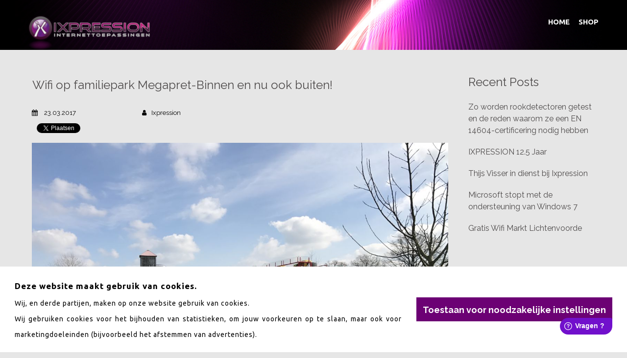

--- FILE ---
content_type: text/html; charset=UTF-8
request_url: https://ixpression.nl/blog/wifi-op-park-megapret-binnen-en-nu-ook-buiten/
body_size: 7382
content:
<!DOCTYPE html>
<html lang="nl" data-ng-app="website">
<head>
    
    
            <meta charset="utf-8">
        <title>Wifi op park Megapret-Binnen en nu ook buiten! | IXPRESSION internettoepassingen</title>
        <link rel="icon" href="/mt-content/uploads/2019/06/thumbnails/pc-stikersrond_s_125x125.jpg?_build=1561125599" type="image/jpeg" />

                                    
<link rel="canonical" href="https://ixpression.nl/blog/wifi-op-park-megapret-binnen-en-nu-ook-buiten/" />
<meta property="og:title" content="Wifi op park Megapret-Binnen en nu ook buiten!"/>
<meta property="og:url" content="https://ixpression.nl/blog/wifi-op-park-megapret-binnen-en-nu-ook-buiten/"/>
<meta property="og:image" content="https://ixpression.nl/mt-content/uploads/2017/03/thumbnails/img_0279_m_300x225.jpg"/>
<meta property="og:type" content="website"/>
                            <meta http-equiv="X-UA-Compatible" content="IE=Edge"/>
        <meta name="viewport" content="width=device-width, initial-scale=1.0">
                    <meta name="google-site-verification" content="UA-65190-16"/>
                        
    

    
            <link rel="preload" as="font" type="font/woff2" crossorigin href="https://ixpression.nl/mt-includes/fonts/fontawesome-webfont.woff2?v=4.7.0">
        <link rel="stylesheet" href="/mt-includes/css/assets.min.css?_build=1701684890"/>
                    
                <style>
@import url(//fonts.googleapis.com/css?family=Montserrat:regular,700|PT+Sans:regular,italic,700,700italic|Raleway:100,200,300,regular,500,700|Russo+One:regular|Ubuntu:300,300italic,regular,italic,500,500italic,700,700italic&subset=latin,cyrillic,latin-ext);
</style>
        <link rel="stylesheet" href="/mt-content/assets/styles.css?_build=1763454937" id="moto-website-style"/>
            
    
            <!-- Google Tag Manager -->
        <script>(function(w,d,s,l,i){w[l]=w[l]||[];w[l].push({'gtm.start':
        new Date().getTime(),event:'gtm.js'});var f=d.getElementsByTagName(s)[0],
        j=d.createElement(s),dl=l!='dataLayer'?'&l='+l:'';j.async=true;j.src=
        'https://www.googletagmanager.com/gtm.js?id='+i+dl;f.parentNode.insertBefore(j,f);
        })(window,document,'script','dataLayer','GTM-TNN32T');</script>
        <!-- End Google Tag Manager -->
    
    
                <script async src="https://www.googletagmanager.com/gtag/js?id=G-365599695" data-cfasync="false"></script>
        <script type="text/javascript" data-cfasync="false">
            window.dataLayer = window.dataLayer || [];
            function gtag(){dataLayer.push(arguments);}
            gtag('js', new Date());
            gtag('config', 'G-365599695', {
                            });
        </script>
            
    
    
    
    
<!-- Render: website.head.bottom -->
<script>
(function(l,e,a,d,i,n,f,o){if(!l[i]){l.GlobalLeadinfoNamespace=l.GlobalLeadinfoNamespace||[];
l.GlobalLeadinfoNamespace.push(i);l[i]=function(){(l[i].q=l[i].q||[]).push(arguments)};l[i].t=l[i].t||n;
l[i].q=l[i].q||[];o=e.createElement(a);f=e.getElementsByTagName(a)[0];o.async=1;o.src=d;f.parentNode.insertBefore(o,f);}
}(window,document,'script','https://cdn.leadinfo.net/ping.js','leadinfo','LI-675D5E97D4241'));
</script>
<meta name="google-site-verification" content="-8uL1AOQe8FdzBebEWYx6RkRsPsWATSpU7MpSZMGhOA" />
<!-- Google tag (gtag.js) -->
<script async src="https://www.googletagmanager.com/gtag/js?id=G-T7V4QE74H4"></script>
<script>
  window.dataLayer = window.dataLayer || [];
  function gtag(){dataLayer.push(arguments);}
  gtag('js', new Date());

  gtag('config', 'G-T7V4QE74H4');
</script>
<!-- /Render: website.head.bottom -->
<link href="/mt-content/plugins/moto-store-plugin/src/public/assets/css/main.css?v=1571" rel="stylesheet" type="text/css" />
    
    
</head>
<body class="moto-background moto-website_live">
            <!-- Google Tag Manager (noscript) -->
        <noscript><iframe src="https://www.googletagmanager.com/ns.html?id=GTM-TNN32T"
        height="0" width="0" style="display:none;visibility:hidden"></iframe></noscript>
        <!-- End Google Tag Manager (noscript) -->
        
    

                    
 

    <div class="page">

        <header id="section-header" class="header moto-section moto-section_inactive">
                                            <div data-moto-sticky="{ }" data-css-name="moto-container_header_569c039f" class="moto-widget moto-widget-container moto-container_header_569c039f" data-widget="container" data-container="container" data-bg-position="bottom"><div class="moto-widget moto-widget-row row-fixed" data-widget="row" style="" data-bg-position="left top"><div class="container-fluid"><div class="row" data-container="container"><div class="moto-cell col-sm-3 moto-widget moto-widget-row__column" data-container="container" data-widget="row.column" style="" data-bg-position="left top"><div data-widget-id="wid_1521024382_r8yeql260" class="moto-widget moto-widget-spacer moto-preset-default moto-spacing-top-medium moto-spacing-right-auto moto-spacing-bottom-auto moto-spacing-left-auto "
    data-widget="spacer" data-preset="default" data-spacing="maaa" data-visible-on="+desktop,tablet,mobile-h,mobile-v">
    <div class="moto-widget-spacer-block" style="height:3px"></div>
</div><div data-widget-id="wid_1521024404_uhzm1koph" class="moto-widget moto-widget-image moto-widget_with-deferred-content moto-preset-default  moto-spacing-top-auto moto-spacing-right-auto moto-spacing-bottom-auto moto-spacing-left-auto  " data-widget="image">
                        <span class="moto-widget-image-link">
                <img data-src="/mt-content/uploads/2017/01/headerlogo.png" src="data:image/svg+xml,%3Csvg xmlns='http://www.w3.org/2000/svg' viewBox='0 0 550 150'%3E%3C/svg%3E" class="moto-widget-image-picture moto-widget-deferred-content lazyload" data-id="158" title=""  width="550" height="150"  alt="">
            </span>
            </div></div><div class="moto-cell col-sm-9 moto-widget moto-widget-row__column" data-container="container" data-widget="row.column" style="" data-bg-position="left top"><div class="moto-widget moto-widget-row moto-spacing-top-auto moto-spacing-right-auto moto-spacing-bottom-auto moto-spacing-left-auto" data-grid-type="sm" data-widget="row" data-visible-on="-" data-spacing="aaaa" style="" data-bg-position="left top">
    
        
        
        
    
    
    <div class="container-fluid">
        <div class="row" data-container="container">
            
                
                    <div class="moto-widget moto-widget-row__column moto-cell col-sm-12 moto-spacing-top-auto moto-spacing-right-auto moto-spacing-bottom-auto moto-spacing-left-auto" style="" data-enabled-side-spacing="false" data-widget="row.column" data-container="container" data-spacing="aaaa" data-bg-position="left top"><div data-widget-id="wid__menu__5aa8fd7e6c6ed" class="moto-widget moto-widget-menu moto-preset-default moto-align-right moto-spacing-top-auto moto-spacing-right-auto moto-spacing-bottom-auto moto-spacing-left-auto" data-preset="default" data-widget="menu">
            <a href="#" class="moto-widget-menu-toggle-btn"><i class="moto-widget-menu-toggle-btn-icon fa fa-bars"></i></a>
        <ul class="moto-widget-menu-list moto-widget-menu-list_horizontal">
            <li class="moto-widget-menu-item">
    <a href="/"   data-action="page" class="moto-widget-menu-link moto-widget-menu-link-level-1 moto-link">HOME</a>
        </li><li class="moto-widget-menu-item">
    <a href="/store/"   data-action="store.home" class="moto-widget-menu-link moto-widget-menu-link-level-1 moto-link">SHOP</a>
        </li>        </ul>
    </div>
    
        
        
    
    
</div>

                
            
                
                    

                
            
        </div>
    </div>
</div></div></div></div></div></div>            
        </header>

                    <!-- With dynamic template -->
                                            <div class="moto-widget moto-widget-row" data-widget="row"><div class="container-fluid"><div class="row"><div class="moto-cell col-sm-12" data-container="container"><div data-widget-id="wid__spacer__6929cca441635" class="moto-widget moto-widget-spacer moto-preset-default moto-spacing-top-auto moto-spacing-right-auto moto-spacing-bottom-auto moto-spacing-left-auto "
    data-widget="spacer" data-preset="default" data-spacing="aaaa" data-visible-on="mobile-v">
    <div class="moto-widget-spacer-block" style="height:12px"></div>
</div></div></div></div></div><div class="moto-widget moto-widget-row row-fixed" data-widget="row">
    <div class="container-fluid">
        <div class="row">
            <div class="moto-cell col-sm-9" data-container="container">
                <div id="wid__blog_post_name__6929cca4417d9" class="moto-widget moto-widget-content_section-record_name moto-widget-blog-post_name moto-preset-default  moto-align-left moto-spacing-top-medium moto-spacing-right-small moto-spacing-bottom-small moto-spacing-left-small  " data-preset="default" data-widget="blog.post_name">
            <div class="moto-widget moto-widget-text moto-preset-default moto-spacing-top-auto moto-spacing-right-auto moto-spacing-bottom-auto moto-spacing-left-auto" data-widget="text" data-preset="default" data-spacing="aaaa">
            <div class="moto-widget-text-content moto-widget-text-editable">
                <h1 class="moto-text_system_7">Wifi op familiepark Megapret-Binnen en nu ook buiten!</h1>
            </div>
        </div>
    </div>
				<div class="moto-widget moto-widget-row" data-widget="row">
					<div class="container-fluid">
						<div class="row">
							<div class="moto-cell col-sm-3" data-container="container">
								<div id="wid__blog_post_published_on__6929cca44190e" class="moto-widget moto-widget-content_section-record_published_on moto-widget-blog-post_published_on moto-preset-default   moto-spacing-top-auto moto-spacing-right-auto moto-spacing-bottom-small moto-spacing-left-small " data-preset="default" data-widget="blog.post_published_on" data-spacing="aass">
    <div class="moto-text_system_11">
        <span class="fa fa-calendar moto-widget-blog-post_published_on-icon"></span><span class="moto-widget-blog-post_published_on-date">
                            23.03.2017
                    </span>
    </div>
</div>
							</div>
							<div class="moto-cell col-sm-9" data-container="container">
								
							<div id="wid__blog_post_author__6929cca441a75" class="moto-widget moto-widget-content_section-record_author moto-widget-blog-post-author moto-preset-default  moto-align-left moto-spacing-top-auto moto-spacing-right-auto moto-spacing-bottom-small moto-spacing-left-small " data-widget="blog.post_author" data-preset="default">
    <div class="moto-text_system_11">
        <span class="fa fa-user moto-widget-blog-post-author-icon"></span><span class="moto-widget-blog-post-author-text">Ixpression</span>
    </div>
</div></div>
						</div>
					</div>
				</div>
				<div data-widget-id="wid__social_buttons__6929cca442555" class="moto-widget moto-widget-social-buttons moto-preset-default moto-align-left moto-spacing-top-auto moto-spacing-right-auto moto-spacing-bottom-small moto-spacing-left-small " data-widget="social_buttons" data-preset="default" data-spacing="aass">
            
        <ul class="social-buttons-list">
                                                <li class="social-button" data-name="facebook_share" data-provider="facebook"><div class="fb-share-button" data-href="https://ixpression.nl/blog/wifi-op-park-megapret-binnen-en-nu-ook-buiten/" data-layout="button_count" moto-dependency-require="facebook"></div></li>
                                                                                            <li class="social-button" data-name="twitter_tweet" data-provider="twitter"><a href="https://ixpression.nl/blog/wifi-op-park-megapret-binnen-en-nu-ook-buiten/" class="twitter-share-button" moto-dependency-require="twitter"></a></li>
                                                                <li class="social-button" data-name="linkedIn_share" data-provider="linkedin"><span type="IN/Share" data-url="https://ixpression.nl/blog/wifi-op-park-megapret-binnen-en-nu-ook-buiten/" data-counter="right" moto-dependency-require="linkedin"></span></li>
                                    </ul>
    </div><div id="wid__blog_post_content__6929cca4426a4" class="moto-widget moto-widget-content_section-record_content moto-widget-blog-post_content moto-preset-default   moto-spacing-top-auto moto-spacing-right-small moto-spacing-bottom-small moto-spacing-left-small" data-widget="blog.post_content">

            <section id="section-content" class="content page-50 moto-section" data-widget="section" data-container="section">
                                            <div class="moto-widget moto-widget-row" data-widget="row"><div class="container-fluid"><div class="row"><div class="moto-cell col-sm-12" data-container="container"><div data-widget-id="wid__image__6929cca44275b" class="moto-widget moto-widget-image moto-widget_with-deferred-content moto-preset-default  moto-spacing-top-auto moto-spacing-right-auto moto-spacing-bottom-auto moto-spacing-left-auto  " data-widget="image">
                        <span class="moto-widget-image-link">
                <img data-src="/mt-content/uploads/2017/03/thumbnails/img_0279_l_1200x900.jpg" src="data:image/svg+xml,%3Csvg xmlns='http://www.w3.org/2000/svg' viewBox='0 0  '%3E%3C/svg%3E" class="moto-widget-image-picture moto-widget-deferred-content lazyload" data-id="214" title=""  alt="">
            </span>
            </div></div></div></div></div><div class="moto-widget moto-widget-row" data-widget="row"><div class="container-fluid"><div class="row"><div class="moto-cell col-sm-6" data-container="container"><div class="moto-widget moto-widget-text moto-preset-default moto-spacing-top-auto moto-spacing-right-auto moto-spacing-bottom-auto moto-spacing-left-auto" data-widget="text" data-preset="default"><div class="moto-widget-text-content moto-widget-text-editable"><p class="moto-text_normal">Sinds vandaag ook gratis internet op het buitenterrein/speelweide van Familiepark Megapret. Nadat we eind vorig jaar binnen hebben voorzien van gratis draadloos internet voor alle bezoekers mochten we het vandaag verder uitbreiden. <br></p><p class="moto-text_normal"><br></p><p class="moto-text_normal">Terwijl de kids lekker spelen kunt u lekker de krant/e-book lezen of even lekker ontspannen surfen op het web.</p></div></div></div><div class="moto-cell col-sm-6" data-container="container"><div data-widget-id="wid__image__6929cca4427a1" class="moto-widget moto-widget-image moto-widget_with-deferred-content moto-preset-default  moto-spacing-top-auto moto-spacing-right-auto moto-spacing-bottom-auto moto-spacing-left-auto  " data-widget="image">
                        <span class="moto-widget-image-link">
                <img data-src="/mt-content/uploads/2017/03/thumbnails/img_0277_m_225x300.jpg" src="data:image/svg+xml,%3Csvg xmlns='http://www.w3.org/2000/svg' viewBox='0 0  '%3E%3C/svg%3E" class="moto-widget-image-picture moto-widget-deferred-content lazyload" data-id="215" title=""  alt="">
            </span>
            </div></div></div></div></div>            
        </section>
    
</div>
				<div id="wid__blog_post_comments__6929cca4428df" class="moto-widget moto-widget-content_section-record_comments moto-widget-blog-post_comments moto-preset-default  moto-spacing-top-small moto-spacing-right-small moto-spacing-bottom-large moto-spacing-left-small " data-widget="blog.post_comments" data-preset="default">
    <div class="moto-widget-empty"></div>
    </div>
			</div>
			<div class="moto-cell col-sm-3" data-container="container">
                <div id="wid__blog_recent_posts__6929cca442a1a" class="moto-widget moto-widget-content_section-recent_records moto-widget-blog-recent_posts moto-preset-default  moto-spacing-top-medium moto-spacing-right-auto moto-spacing-bottom-large moto-spacing-left-auto " data-widget="blog.recent_posts">
                        <div class="moto-widget-blog-recent_posts-title">
                <div class="moto-widget moto-widget-text moto-preset-default moto-align-left  moto-spacing-top-small moto-spacing-right-auto moto-spacing-bottom-small moto-spacing-left-auto" data-preset="default" data-spacing="aasa">
                    <div class="moto-widget-text-content moto-widget-text-editable">
                        <p class="moto-text_system_7">Recent Posts</p>
                    </div>
                </div>
            </div>
        
        <div class="moto-widget moto-widget-row" data-widget="row">
        <div class="container-fluid">
            <div class="row moto-widget-blog-recent_posts-list">
            
                <div class="moto-cell col-sm-12 moto-widget-blog-recent_posts-item">
                    <div class="moto-widget-blog-recent_posts-item__content  moto-spacing-top-small moto-spacing-right-auto moto-spacing-bottom-auto moto-spacing-left-auto">

                    
                    <div class="moto-widget-blog-recent_posts-item-title">
                        <div class="moto-widget moto-widget-text moto-align-left  moto-spacing-top-auto moto-spacing-right-auto moto-spacing-bottom-small moto-spacing-left-auto" data-preset="default" data-spacing="aasa">
                            <div class="moto-widget-text-content moto-widget-text-editable">
                                <h2 class="blog-post-title moto-text_system_14">
                                    <a href="https://ixpression.nl/blog/zo-worden-rookdetectoren-getest-en-de-reden-waarom-ze-een-en-14604-certificering-nodig-hebben/">Zo worden rookdetectoren getest en de reden waarom ze een EN 14604-certificering nodig hebben</a>
                                </h2>
                            </div>
                        </div>
                    </div>

                    

                    
                    
                    </div>
                </div>

            
                <div class="moto-cell col-sm-12 moto-widget-blog-recent_posts-item">
                    <div class="moto-widget-blog-recent_posts-item__content  moto-spacing-top-small moto-spacing-right-auto moto-spacing-bottom-auto moto-spacing-left-auto">

                    
                    <div class="moto-widget-blog-recent_posts-item-title">
                        <div class="moto-widget moto-widget-text moto-align-left  moto-spacing-top-auto moto-spacing-right-auto moto-spacing-bottom-small moto-spacing-left-auto" data-preset="default" data-spacing="aasa">
                            <div class="moto-widget-text-content moto-widget-text-editable">
                                <h2 class="blog-post-title moto-text_system_14">
                                    <a href="https://ixpression.nl/blog/ixpression-125-jaar/">IXPRESSION 12.5 Jaar</a>
                                </h2>
                            </div>
                        </div>
                    </div>

                    

                    
                    
                    </div>
                </div>

            
                <div class="moto-cell col-sm-12 moto-widget-blog-recent_posts-item">
                    <div class="moto-widget-blog-recent_posts-item__content  moto-spacing-top-small moto-spacing-right-auto moto-spacing-bottom-auto moto-spacing-left-auto">

                    
                    <div class="moto-widget-blog-recent_posts-item-title">
                        <div class="moto-widget moto-widget-text moto-align-left  moto-spacing-top-auto moto-spacing-right-auto moto-spacing-bottom-small moto-spacing-left-auto" data-preset="default" data-spacing="aasa">
                            <div class="moto-widget-text-content moto-widget-text-editable">
                                <h2 class="blog-post-title moto-text_system_14">
                                    <a href="https://ixpression.nl/blog/thijs-visser-in-dienst-bij-ixpression/">Thijs Visser in dienst bij Ixpression</a>
                                </h2>
                            </div>
                        </div>
                    </div>

                    

                    
                    
                    </div>
                </div>

            
                <div class="moto-cell col-sm-12 moto-widget-blog-recent_posts-item">
                    <div class="moto-widget-blog-recent_posts-item__content  moto-spacing-top-small moto-spacing-right-auto moto-spacing-bottom-auto moto-spacing-left-auto">

                    
                    <div class="moto-widget-blog-recent_posts-item-title">
                        <div class="moto-widget moto-widget-text moto-align-left  moto-spacing-top-auto moto-spacing-right-auto moto-spacing-bottom-small moto-spacing-left-auto" data-preset="default" data-spacing="aasa">
                            <div class="moto-widget-text-content moto-widget-text-editable">
                                <h2 class="blog-post-title moto-text_system_14">
                                    <a href="https://ixpression.nl/blog/microsoft-stopt-met-de-ondersteuning-van-windows-7/">Microsoft stopt met de ondersteuning van Windows 7</a>
                                </h2>
                            </div>
                        </div>
                    </div>

                    

                    
                    
                    </div>
                </div>

            
                <div class="moto-cell col-sm-12 moto-widget-blog-recent_posts-item">
                    <div class="moto-widget-blog-recent_posts-item__content  moto-spacing-top-small moto-spacing-right-auto moto-spacing-bottom-auto moto-spacing-left-auto">

                    
                    <div class="moto-widget-blog-recent_posts-item-title">
                        <div class="moto-widget moto-widget-text moto-align-left  moto-spacing-top-auto moto-spacing-right-auto moto-spacing-bottom-small moto-spacing-left-auto" data-preset="default" data-spacing="aasa">
                            <div class="moto-widget-text-content moto-widget-text-editable">
                                <h2 class="blog-post-title moto-text_system_14">
                                    <a href="https://ixpression.nl/blog/gratis-wifi-markt-lichtenvoorde/">Gratis Wifi Markt Lichtenvoorde</a>
                                </h2>
                            </div>
                        </div>
                    </div>

                    

                    
                    
                    </div>
                </div>

                        </div>
        </div>
    </div>
    
        </div>
            </div>
        </div>
    </div>
</div>            
        
    </div>

    <footer id="section-footer" class="footer moto-section moto-section_inactive" >
                                        <div data-css-name="moto-container_footer_569ebb97" class="moto-widget moto-widget-container moto-container_footer_569ebb97" data-widget="container" data-container="container" data-bg-position="left top"><div class="moto-widget moto-widget-row row-fixed moto-bg-color_custom2 moto-spacing-top-auto moto-spacing-right-auto moto-spacing-bottom-zero moto-spacing-left-auto" data-grid-type="sm" data-widget="row" data-visible-on="-" data-spacing="aaza" style="" data-bg-position="left top">
    
        
        
        
    
    
    <div class="container-fluid">
        <div class="row" data-container="container">
            
                
                    <div class="moto-widget moto-widget-row__column moto-cell col-sm-12 moto-spacing-top-auto moto-spacing-right-auto moto-spacing-bottom-auto moto-spacing-left-auto" style="" data-enabled-side-spacing="false" data-widget="row.column" data-container="container" data-spacing="aaaa" data-bg-position="left top">
    
        
        
    
    
</div>

                
            
        </div>
    </div>
</div><div class="moto-widget moto-widget-row row-fixed moto-bg-color1_1" data-widget="row" style="" data-bg-position="left top" data-moto-relative-sticky="true" data-moto-relative-sticky-spacing="1px" data-visible-on="-"><div id="element_1752158452_752157" class="moto-background-divider moto-background-divider_position-top moto-background-divider_order-under" data-properties="{&quot;enabled&quot;:true,&quot;position&quot;:&quot;top&quot;,&quot;order&quot;:&quot;under&quot;,&quot;name&quot;:&quot;8&quot;,&quot;inverted&quot;:false,&quot;flipHorizontal&quot;:false,&quot;styles&quot;:{&quot;desktop&quot;:{&quot;base&quot;:{&quot;color&quot;:&quot;@customColor2&quot;,&quot;dividerHeight&quot;:&quot;58px&quot;,&quot;horizontalRepeat&quot;:1,&quot;opacity&quot;:1}}}}">
                            <div class="moto-background-divider-inner" style="background-image: url('[data-uri]')"></div>
    <style type="text/css">
                #element_1752158452_752157 {
            height: 58px;
            opacity: 1 ;
        }
        #element_1752158452_752157 .moto-background-divider-inner {
            background-size: 100% 100%;
        }

        @media screen and (max-width: 1039px) {
                                }

        @media screen and (max-width: 767px) {
                                }

        @media screen and (max-width: 479px) {
                                }
    </style>
</div><div class="container-fluid"><div class="row" data-container="container"><div class="moto-cell col-sm-12 moto-widget moto-widget-row__column" data-container="container" data-widget="row.column" style="" data-bg-position="left top" data-enabled-side-spacing="false"><div data-widget-id="wid_1662991977_fnp77fzv0" class="moto-widget moto-widget-spacer moto-preset-default moto-spacing-top-auto moto-spacing-right-auto moto-spacing-bottom-auto moto-spacing-left-auto "
    data-widget="spacer" data-preset="default" data-spacing="aaaa" data-visible-on="+desktop,tablet,mobile-h,mobile-v">
    <div class="moto-widget-spacer-block" style="height:61px"></div>
</div><div class="moto-widget moto-widget-row moto-spacing-top-auto moto-spacing-right-auto moto-spacing-bottom-auto moto-spacing-left-auto" data-grid-type="sm" data-widget="row" data-visible-on="-" data-spacing="aaaa" style="" data-bg-position="left top">
    
        
        
        
    
    
    <div class="container-fluid">
        <div class="row" data-container="container">
            
                
                    <div class="moto-widget moto-widget-row__column moto-cell col-sm-6 moto-spacing-top-auto moto-spacing-right-auto moto-spacing-bottom-auto moto-spacing-left-auto" style="" data-enabled-side-spacing="false" data-widget="row.column" data-container="container" data-spacing="aaaa" data-bg-position="left top">
    
        
        
    
    
<div class="moto-widget moto-widget-row moto-spacing-top-auto moto-spacing-right-auto moto-spacing-bottom-auto moto-spacing-left-auto" data-grid-type="sm" data-widget="row" data-visible-on="-" data-spacing="aaaa" style="" data-bg-position="left top">
    
        
        
        
    
    
    <div class="container-fluid">
        <div class="row" data-container="container">
            
                
                    <div class="moto-widget moto-widget-row__column moto-cell col-sm-12 moto-spacing-top-auto moto-spacing-right-auto moto-spacing-bottom-auto moto-spacing-left-auto" style="" data-enabled-side-spacing="false" data-widget="row.column" data-container="container" data-spacing="aaaa" data-bg-position="left top"><div id="wid_1662707916_zrahjn6fp" data-widget-id="wid_1662707916_zrahjn6fp" class="moto-widget moto-widget-social-links-extended moto-preset-default moto-align-left moto-spacing-top-small moto-spacing-right-auto moto-spacing-bottom-auto moto-spacing-left-auto  " data-widget="social_links_extended" data-preset="default">
        <ul class="moto-widget-social-links-extended__list">
                <li class="moto-widget-social-links-extended__item moto-widget-social-links-extended__item-1">
            <a href="HTTPS://IXPRESSION.NL" class="moto-widget-social-links-extended__link" target="_self" >
                                    <span class="moto-widget-social-links-extended__icon fa">&#xf015;</span>
                            </a>
        </li>
                <li class="moto-widget-social-links-extended__item moto-widget-social-links-extended__item-2">
            <a href="https://www.instagram.com/ixpression1/" class="moto-widget-social-links-extended__link" target="_blank" >
                                    <span class="moto-widget-social-links-extended__icon fa">&#xf16d;</span>
                            </a>
        </li>
                <li class="moto-widget-social-links-extended__item moto-widget-social-links-extended__item-3">
            <a href="https://www.linkedin.com/company/ixpression-internettoepassingen" class="moto-widget-social-links-extended__link" target="_blank" >
                                    <span class="moto-widget-social-links-extended__icon fa">&#xf08c;</span>
                            </a>
        </li>
                <li class="moto-widget-social-links-extended__item moto-widget-social-links-extended__item-4">
            <a href="https://ixpression.nl/contact/" class="moto-widget-social-links-extended__link" target="_self" >
                                    <span class="moto-widget-social-links-extended__icon fa">&#xf003;</span>
                            </a>
        </li>
                <li class="moto-widget-social-links-extended__item moto-widget-social-links-extended__item-5">
            <a href="tel:0031544487807" class="moto-widget-social-links-extended__link" target="_blank" >
                                    <span class="moto-widget-social-links-extended__icon fa">&#xf095;</span>
                            </a>
        </li>
                <li class="moto-widget-social-links-extended__item moto-widget-social-links-extended__item-6">
            <a href="https://ixpression.nl/support/" class="moto-widget-social-links-extended__link" target="_self" >
                                    <span class="moto-widget-social-links-extended__icon fa">&#xf085;</span>
                            </a>
        </li>
            </ul>
    <style type="text/css">
                        #wid_1662707916_zrahjn6fp .moto-widget-social-links-extended__item-1 .moto-widget-social-links-extended__link {
                                                            }
            #wid_1662707916_zrahjn6fp .moto-widget-social-links-extended__item-1 .moto-widget-social-links-extended__link:hover {
                                                            }
                                #wid_1662707916_zrahjn6fp .moto-widget-social-links-extended__item-2 .moto-widget-social-links-extended__link {
                                                            }
            #wid_1662707916_zrahjn6fp .moto-widget-social-links-extended__item-2 .moto-widget-social-links-extended__link:hover {
                                                            }
                                #wid_1662707916_zrahjn6fp .moto-widget-social-links-extended__item-3 .moto-widget-social-links-extended__link {
                                                            }
            #wid_1662707916_zrahjn6fp .moto-widget-social-links-extended__item-3 .moto-widget-social-links-extended__link:hover {
                                                            }
                                #wid_1662707916_zrahjn6fp .moto-widget-social-links-extended__item-4 .moto-widget-social-links-extended__link {
                                                            }
            #wid_1662707916_zrahjn6fp .moto-widget-social-links-extended__item-4 .moto-widget-social-links-extended__link:hover {
                                                            }
                                #wid_1662707916_zrahjn6fp .moto-widget-social-links-extended__item-5 .moto-widget-social-links-extended__link {
                                                            }
            #wid_1662707916_zrahjn6fp .moto-widget-social-links-extended__item-5 .moto-widget-social-links-extended__link:hover {
                                                            }
                                #wid_1662707916_zrahjn6fp .moto-widget-social-links-extended__item-6 .moto-widget-social-links-extended__link {
                                                            }
            #wid_1662707916_zrahjn6fp .moto-widget-social-links-extended__item-6 .moto-widget-social-links-extended__link:hover {
                                                            }
                </style>
    </div>
    
        
        
    
    
</div>

                
            
                
                    

                
            
        </div>
    </div>
</div><div class="moto-widget moto-widget-text moto-preset-default moto-spacing-top-small moto-spacing-right-auto moto-spacing-bottom-auto moto-spacing-left-auto" data-widget="text" data-preset="default" data-spacing="saaa" data-visible-on="-" data-animation="">
    <div class="moto-widget-text-content moto-widget-text-editable"><p class="moto-text_system_1"><span class="moto-color3_3"><span style="font-size:20px;">Ervaren en gedreven.</span></span></p></div>
</div></div><div class="moto-widget moto-widget-row__column moto-cell col-sm-6 moto-spacing-top-auto moto-spacing-right-auto moto-spacing-bottom-auto moto-spacing-left-auto" style="" data-enabled-side-spacing="false" data-widget="row.column" data-container="container" data-spacing="aaaa" data-bg-position="left top">
    
        
        
    
    
<div class="moto-widget moto-widget-text moto-preset-default moto-spacing-top-auto moto-spacing-right-auto moto-spacing-bottom-auto moto-spacing-left-auto" data-widget="text" data-preset="default" data-spacing="aaaa" data-visible-on="-" data-animation="">
    <div class="moto-widget-text-content moto-widget-text-editable"><p style="text-align: right;" class="moto-text_267"><span class="moto-color_custom2">IXPRESSION internettoepassingen<br>Mercatorstraat 41 - 7131 PW LICHTENVOORDE </span></p><p style="text-align: right;" class="moto-text_267"><span class="moto-color_custom2">&nbsp;Telefoon: 0031 544 487 807 -&nbsp;Handelsregister: 09207160</span></p></div>
</div></div>

                
            
        </div>
    </div>
</div><div data-widget-id="wid_1521035093_ipufs6xpp" class="moto-widget moto-widget-embed moto-align-left moto-spacing-top-auto moto-spacing-right-auto moto-spacing-bottom-auto moto-spacing-left-auto moto-visible-on_desktop_hidden moto-visible-on_tablet_hidden moto-visible-on_mobile-h_hidden " data-widget="embed" data-preset="default">
            <script>/*<![CDATA[*/window.zE||(function(e,t,s){var n=window.zE=window.zEmbed=function(){n._.push(arguments)}, a=n.s=e.createElement(t),r=e.getElementsByTagName(t)[0];n.set=function(e){ n.set._.push(e)},n._=[],n.set._=[],a.async=true,a.setAttribute("charset","utf-8"), a.src="https://static.zdassets.com/ekr/asset_composer.js?key="+s, n.t=+new Date,a.type="text/javascript",r.parentNode.insertBefore(a,r)})(document,"script","ba990c6d-a0c0-442a-bfa2-367ea2aa95d2");/*]]>*/</script>
    </div><div data-widget-id="wid_1521018900_d5ip3wgyc" class="moto-widget moto-widget-spacer moto-preset-default moto-spacing-top-small moto-spacing-right-auto moto-spacing-bottom-auto moto-spacing-left-auto "
    data-widget="spacer" data-preset="default" data-spacing="saaa" data-visible-on="+desktop,tablet,mobile-h,mobile-v">
    <div class="moto-widget-spacer-block" style="height:0px"></div>
</div></div></div></div></div><div class="moto-widget moto-widget-row row-fixed moto-bg-color1_1 moto-spacing-top-auto moto-spacing-right-auto moto-spacing-bottom-large moto-spacing-left-auto" data-grid-type="sm" data-widget="row" data-visible-on="-" data-spacing="aala" style="" data-moto-relative-sticky="true" data-moto-relative-sticky-spacing="1px" data-bg-position="left top">
    
        
        
        
    
    
    <div class="container-fluid">
        <div class="row" data-container="container">
            
                
                    <div class="moto-widget moto-widget-row__column moto-cell col-sm-12 moto-spacing-top-auto moto-spacing-right-auto moto-spacing-bottom-auto moto-spacing-left-auto" style="" data-enabled-side-spacing="false" data-widget="row.column" data-container="container" data-spacing="aaaa" data-bg-position="left top">
    
        
        
    
    
        
            
        
    
        
            
        
    
        
            <div data-widget-id="wid_1724166363_dt3smvenl" class="moto-widget moto-widget-embed moto-align-left moto-spacing-top-auto moto-spacing-right-auto moto-spacing-bottom-auto moto-spacing-left-auto moto-visible-on_desktop_hidden moto-visible-on_tablet_hidden moto-visible-on_mobile-h_hidden " data-widget="embed" data-preset="default">
            <script>/*<![CDATA[*/window.zE||(function(e,t,s){var n=window.zE=window.zEmbed=function(){n._.push(arguments)}, a=n.s=e.createElement(t),r=e.getElementsByTagName(t)[0];n.set=function(e){ n.set._.push(e)},n._=[],n.set._=[],a.async=true,a.setAttribute("charset","utf-8"), a.src="https://static.zdassets.com/ekr/asset_composer.js?key="+s, n.t=+new Date,a.type="text/javascript",r.parentNode.insertBefore(a,r)})(document,"script","ba990c6d-a0c0-442a-bfa2-367ea2aa95d2");/*]]>*/</script>
    </div>
        
    
        
            <div data-widget-id="wid_1724166363_4wt4ugksy" class="moto-widget moto-widget-spacer moto-preset-default moto-spacing-top-small moto-spacing-right-auto moto-spacing-bottom-auto moto-spacing-left-auto "
    data-widget="spacer" data-preset="default" data-spacing="saaa" data-visible-on="+desktop,tablet,mobile-h,mobile-v">
    <div class="moto-widget-spacer-block" style="height:0px"></div>
</div>
        
    
</div>

                
            
        </div>
    </div>
</div></div>            
    </footer>

 
    
                <div data-moto-back-to-top-button class="moto-widget-back-to-top moto-preset-default wow">
        <a ng-click="toTop($event)" class="moto-widget-back-to-top-link">
            <span class="moto-widget-back-to-top-icon fa"></span>
        </a>
    </div>
                    <div class="moto-cookie-notification" data-content-hash="4424fb10b6955f9fe44494da89c7919b">
        <div class="moto-cookie-notification__container">
        <div class="moto-cookie-notification__content moto-widget-text">
            <p class="moto-text_283" style="text-align: justify;">Deze website maakt gebruik van cookies.</p><p class="moto-text_282" style="text-align: justify;">Wij, en derde partijen, maken op onze website gebruik van cookies.</p><p class="moto-text_282" style="text-align: justify;">Wij gebruiken cookies voor het bijhouden van statistieken, om jouw voorkeuren op te slaan, maar ook voor marketingdoeleinden (bijvoorbeeld het afstemmen van advertenties).&nbsp;</p>        </div>
                <div class="moto-cookie-notification__accept-button">
            <div data-widget-id="wid__button__6929cca444186" class="moto-widget moto-widget-button moto-preset-5 moto-preset-provider-default moto-align-center moto-spacing-top-auto moto-spacing-right-auto moto-spacing-bottom-auto moto-spacing-left-auto  " data-widget="button">
            <a  ng-click="closeNotification($event,365)" href="#"  class="moto-widget-button-link moto-size-medium moto-link"><span class="fa moto-widget-theme-icon"></span><span class="moto-widget-button-divider"></span><span class="moto-widget-button-label">Toestaan voor noodzakelijke instellingen</span></a>
    </div>
        </div>
            </div>
</div>            <script type="text/javascript" data-cfasync="false">
        var websiteConfig = websiteConfig || {};
                websiteConfig.contentSectionAbsoluteAddress = 'https://ixpression.nl/blog/';
                websiteConfig.address = 'https://ixpression.nl/';
        websiteConfig.relativeAddress = '/';
        websiteConfig.pageAbsoluteAddress = 'https://ixpression.nl/blog/wifi-op-park-megapret-binnen-en-nu-ook-buiten/';
        websiteConfig.addressHash = 'a0b3b50fb9d11c0be0f23af0bd5535aa';
        websiteConfig.apiUrl = '/api.php';
        websiteConfig.preferredLocale = 'nl_NL';
        websiteConfig.timeZone = 'Europe/Amsterdam';
        websiteConfig.preferredLanguage = websiteConfig.preferredLocale.substring(0, 2);
                websiteConfig.back_to_top_button = {"topOffset":300,"animationTime":500,"type":"custom"};
                websiteConfig.popup_preferences = {"loading_error_message":"The content could not be loaded."};
        websiteConfig.lazy_loading = {"enabled":true};
        websiteConfig.cookie_notification = {"enabled":true,"content":"<p class=\"moto-text_283\" style=\"text-align: justify;\">Deze website maakt gebruik van cookies.<\/p><p class=\"moto-text_282\" style=\"text-align: justify;\">Wij, en derde partijen, maken op onze website gebruik van cookies.<\/p><p class=\"moto-text_282\" style=\"text-align: justify;\">Wij gebruiken cookies voor het bijhouden van statistieken, om jouw voorkeuren op te slaan, maar ook voor marketingdoeleinden (bijvoorbeeld het afstemmen van advertenties).&nbsp;<\/p>","controls":{"visible":"accept","accept":{"label":"Toestaan voor noodzakelijke instellingen","preset":"5","size":"medium","cookie_lifetime":365}},"content_hash":"4424fb10b6955f9fe44494da89c7919b"};
        if (window.websiteConfig.lazy_loading && !window.websiteConfig.lazy_loading.enabled) {
            window.lazySizesConfig = window.lazySizesConfig || {};
            window.lazySizesConfig.preloadAfterLoad = true;
        }
    </script>
    <script src="/mt-includes/js/website.assets.min.js?_build=1693215924" type="text/javascript" data-cfasync="false"></script>
        <script type="text/javascript" data-cfasync="false">
        angular.module('website.plugins', ["StoreWebsite"]);
    </script>
    <script src="/mt-includes/js/website.min.js?_build=1701684890" type="text/javascript" data-cfasync="false"></script>
            
            
    
    
<!-- Render: website.body.bottom -->
<script>
	window.fwSettings={
	'widget_id':101000002471
	};
	!function(){if("function"!=typeof window.FreshworksWidget){var n=function(){n.q.push(arguments)};n.q=[],window.FreshworksWidget=n}}() 
</script>

<script type='text/javascript' src='https://euc-widget.freshworks.com/widgets/101000002471.js' async defer></script>
<!-- /Render: website.body.bottom -->
<script src="/mt-content/plugins/moto-store-plugin/src/public/assets/js/moto.store.site.min.js" type="text/javascript"  data-cfasync="false"></script>
    
    
</body>
</html>

--- FILE ---
content_type: text/css; charset=utf-8
request_url: https://ixpression.nl/mt-content/assets/styles.css?_build=1763454937
body_size: 16436
content:
@charset "UTF-8";.moto-color1{color:#83018d;}.moto-color1_1{color:#55015b;}.moto-color1_2{color:#6c0174;}.moto-color1_3{color:#83018d;}.moto-color1_4{color:#9b01a7;}.moto-color1_5{color:#b301c0;}.moto-color2{color:#4f4c4c;}.moto-color2_1{color:#343232;}.moto-color2_2{color:#413f3f;}.moto-color2_3{color:#4f4c4c;}.moto-color2_4{color:#5b5858;}.moto-color2_5{color:#686464;}.moto-color3{color:#fff;}.moto-color3_1{color:#e6e6e6;}.moto-color3_2{color:#f2f2f2;}.moto-color3_3{color:#fff;}.moto-color3_4{color:#fff;}.moto-color3_5{color:#fff;}.moto-color4{color:#62cdb7;}.moto-color4_1{color:#3cbea3;}.moto-color4_2{color:#4dc6ad;}.moto-color4_3{color:#62cdb7;}.moto-color4_4{color:#74d3bf;}.moto-color4_5{color:#87d9c8;}.moto-color5{color:#e5eaf4;}.moto-color5_1{color:#c2cee5;}.moto-color5_2{color:#d4dced;}.moto-color5_3{color:#e5eaf4;}.moto-color5_4{color:#f8f9fc;}.moto-color5_5{color:#fff;}.moto-color_custom1{color:#000;}.moto-color_custom2{color:#fff;}.moto-color_custom3{color:#00cdaf;}.moto-color_custom4{color:#c4c4c4;}.moto-color_custom5{color:#19e5f8;}.moto-bg-color1{background:#83018d;}.moto-bg-color1_1{background:#55015b;}.moto-bg-color1_2{background:#6c0174;}.moto-bg-color1_3{background:#83018d;}.moto-bg-color1_4{background:#9b01a7;}.moto-bg-color1_5{background:#b301c0;}.moto-bg-color2{background:#4f4c4c;}.moto-bg-color2_1{background:#343232;}.moto-bg-color2_2{background:#413f3f;}.moto-bg-color2_3{background:#4f4c4c;}.moto-bg-color2_4{background:#5b5858;}.moto-bg-color2_5{background:#686464;}.moto-bg-color3{background:#fff;}.moto-bg-color3_1{background:#e6e6e6;}.moto-bg-color3_2{background:#f2f2f2;}.moto-bg-color3_3{background:#fff;}.moto-bg-color3_4{background:#fff;}.moto-bg-color3_5{background:#fff;}.moto-bg-color4{background:#62cdb7;}.moto-bg-color4_1{background:#3cbea3;}.moto-bg-color4_2{background:#4dc6ad;}.moto-bg-color4_3{background:#62cdb7;}.moto-bg-color4_4{background:#74d3bf;}.moto-bg-color4_5{background:#87d9c8;}.moto-bg-color5{background:#e5eaf4;}.moto-bg-color5_1{background:#c2cee5;}.moto-bg-color5_2{background:#d4dced;}.moto-bg-color5_3{background:#e5eaf4;}.moto-bg-color5_4{background:#f8f9fc;}.moto-bg-color5_5{background:#fff;}.moto-bg-color_custom1{background:#000;}.moto-bg-color_custom2{background:#fff;}.moto-bg-color_custom3{background:#00cdaf;}.moto-bg-color_custom4{background:#c4c4c4;}.moto-bg-color_custom5{background:#19e5f8;}@media screen and (min-width: 1039px){.moto-parallax,.moto-background-fixed{background-attachment:fixed;}}.moto-container_content_691c2f61860c6{margin-top:10px;margin-bottom:5px;background-color:#fff;background-image:linear-gradient(to left,transparent,transparent);background-size:cover;background-position:left;border-style:solid;border-color:#b301c0;border-top-left-radius:10px;border-top-right-radius:10px;border-bottom-left-radius:10px;border-bottom-right-radius:10px;transition-duration:0.4s;box-shadow:8px -5px 20px 0px rgba(0,0,0,0.21);}.moto-container_content_691c2f61860c6:hover{background-color:#fff;box-shadow:8px -5px 20px 0px rgba(0,0,0,0.21);}.moto-container_content_691c2f6185eef{margin-top:10px;margin-bottom:5px;background-color:#fff;background-image:url(/mt-content/uploads/2022/09/shutterstock_622863563-1.jpeg);background-size:cover;background-position:left;border-style:solid;border-color:#b301c0;border-top-left-radius:10px;border-top-right-radius:10px;border-bottom-left-radius:10px;border-bottom-right-radius:10px;transition-duration:0.4s;box-shadow:8px -5px 20px 0px rgba(0,0,0,0.21);}.moto-container_content_691c2f6185eef:hover{background-color:#fff;box-shadow:8px -5px 20px 0px rgba(0,0,0,0.21);}.moto-container_content_69134d675e0d8{margin-top:10px;margin-bottom:5px;background-color:#fff;background-image:linear-gradient(to left,transparent,transparent);background-size:cover;background-position:left;border-style:solid;border-color:#b301c0;border-top-left-radius:10px;border-top-right-radius:10px;border-bottom-left-radius:10px;border-bottom-right-radius:10px;transition-duration:0.4s;box-shadow:8px -5px 20px 0px rgba(0,0,0,0.21);}.moto-container_content_69134d675e0d8:hover{background-color:#fff;box-shadow:8px -5px 20px 0px rgba(0,0,0,0.21);}.moto-container_content_69134d675dd77{margin-top:10px;margin-bottom:5px;background-color:#fff;background-image:url(/mt-content/uploads/2022/09/shutterstock_622863563-1.jpeg);background-size:cover;background-position:left;border-style:solid;border-color:#b301c0;border-top-left-radius:10px;border-top-right-radius:10px;border-bottom-left-radius:10px;border-bottom-right-radius:10px;transition-duration:0.4s;box-shadow:8px -5px 20px 0px rgba(0,0,0,0.21);}.moto-container_content_69134d675dd77:hover{background-color:#fff;box-shadow:8px -5px 20px 0px rgba(0,0,0,0.21);}.moto-container_content_6842c15d1{margin-top:10px;margin-bottom:5px;background-color:#fff;background-image:linear-gradient(to left,transparent,transparent);background-size:cover;background-position:left;border-style:solid;border-color:#b301c0;border-top-left-radius:10px;border-top-right-radius:10px;border-bottom-left-radius:10px;border-bottom-right-radius:10px;transition-duration:0.4s;box-shadow:8px -5px 20px 0px rgba(0,0,0,0.21);}.moto-container_content_6842c15d1:hover{background-color:#fff;box-shadow:8px -5px 20px 0px rgba(0,0,0,0.21);}.moto-container_content_67fe40a81f782{margin-top:10px;margin-bottom:5px;background-color:#fff;background-image:url(/mt-content/uploads/2022/09/fibaroenergie.jpeg);background-size:cover;background-position:left;border-style:solid;border-color:#b301c0;border-top-left-radius:10px;border-top-right-radius:10px;border-bottom-left-radius:10px;border-bottom-right-radius:10px;transition-duration:0.4s;box-shadow:8px -5px 20px 0px rgba(0,0,0,0.21);}.moto-container_content_67fe40a81f782:hover{background-color:#fff;box-shadow:8px -5px 20px 0px rgba(0,0,0,0.21);}.moto-container_content_67fe40a81f59f{margin-top:10px;margin-bottom:5px;background-color:#fff;background-image:linear-gradient(to left,transparent,transparent);background-size:cover;background-position:left;border-style:solid;border-color:#b301c0;border-top-left-radius:10px;border-top-right-radius:10px;border-bottom-left-radius:10px;border-bottom-right-radius:10px;transition-duration:0.4s;box-shadow:8px -5px 20px 0px rgba(0,0,0,0.21);}.moto-container_content_67fe40a81f59f:hover{background-color:#fff;box-shadow:8px -5px 20px 0px rgba(0,0,0,0.21);}.moto-container_content_67fe40a81eab4{margin-top:10px;margin-bottom:5px;background-color:#fff;background-image:linear-gradient(to left,transparent,transparent);background-size:cover;background-position:left;border-style:solid;border-color:#b301c0;border-top-left-radius:10px;border-top-right-radius:10px;border-bottom-left-radius:10px;border-bottom-right-radius:10px;transition-duration:0.4s;box-shadow:8px -5px 20px 0px rgba(0,0,0,0.21);}.moto-container_content_67fe40a81eab4:hover{background-color:#fff;box-shadow:8px -5px 20px 0px rgba(0,0,0,0.21);}.moto-container_content_67fe40a81e689{margin-top:10px;margin-bottom:5px;background-color:#fff;background-image:linear-gradient(to left,transparent,transparent);background-size:cover;background-position:left;border-style:solid;border-color:#b301c0;border-top-left-radius:10px;border-top-right-radius:10px;border-bottom-left-radius:10px;border-bottom-right-radius:10px;transition-duration:0.4s;box-shadow:8px -5px 20px 0px rgba(0,0,0,0.21);}.moto-container_content_67fe40a81e689:hover{background-color:#fff;box-shadow:8px -5px 20px 0px rgba(0,0,0,0.21);}.moto-container_content_66ffd40d271e9{margin-top:10px;margin-bottom:5px;background-color:#fff;background-image:linear-gradient(to left,transparent,transparent);background-size:cover;background-position:left;border-style:solid;border-color:#b301c0;border-top-left-radius:10px;border-top-right-radius:10px;border-bottom-left-radius:10px;border-bottom-right-radius:10px;transition-duration:0.4s;box-shadow:8px -5px 20px 0px rgba(0,0,0,0.21);}.moto-container_content_66ffd40d271e9:hover{background-color:#fff;box-shadow:8px -5px 20px 0px rgba(0,0,0,0.21);}.moto-container_content_66ffd40d26e5d{margin-top:10px;margin-bottom:5px;background-color:#fff;background-image:url(/mt-content/uploads/2022/09/img_1747.jpeg);background-size:cover;background-position:left;border-style:solid;border-color:#b301c0;border-top-left-radius:10px;border-top-right-radius:10px;border-bottom-left-radius:10px;border-bottom-right-radius:10px;transition-duration:0.4s;box-shadow:8px -5px 20px 0px rgba(0,0,0,0.21);}.moto-container_content_66ffd40d26e5d:hover{background-color:#fff;box-shadow:8px -5px 20px 0px rgba(0,0,0,0.21);}.moto-container_content_66ffbe85526db{margin-top:10px;margin-bottom:5px;background-color:#fff;background-image:linear-gradient(to left,transparent,transparent);background-size:cover;background-position:left;border-style:solid;border-color:#b301c0;border-top-left-radius:10px;border-top-right-radius:10px;border-bottom-left-radius:10px;border-bottom-right-radius:10px;transition-duration:0.4s;box-shadow:8px -5px 20px 0px rgba(0,0,0,0.21);}.moto-container_content_66ffbe85526db:hover{background-color:#fff;box-shadow:8px -5px 20px 0px rgba(0,0,0,0.21);}.moto-container_content_66ffbe85513e1{margin-top:10px;margin-bottom:5px;background-color:#fff;background-image:url(/mt-content/uploads/2022/09/img_1747.jpeg);background-size:cover;background-position:left;border-style:solid;border-color:#b301c0;border-top-left-radius:10px;border-top-right-radius:10px;border-bottom-left-radius:10px;border-bottom-right-radius:10px;transition-duration:0.4s;box-shadow:8px -5px 20px 0px rgba(0,0,0,0.21);}.moto-container_content_66ffbe85513e1:hover{background-color:#fff;box-shadow:8px -5px 20px 0px rgba(0,0,0,0.21);}.moto-container_content_66ec0e0f389a0{margin-top:10px;margin-bottom:5px;background-image:linear-gradient(to left,#fff,#e6e6e6);background-size:cover;background-position:left;border-style:solid;border-color:#b301c0;border-top-left-radius:10px;border-top-right-radius:10px;border-bottom-left-radius:10px;border-bottom-right-radius:10px;transition-duration:0.4s;box-shadow:8px -5px 20px 0px rgba(0,0,0,0.21);}.moto-container_content_66ec0e0f389a0:hover{background-color:#fff;box-shadow:8px -5px 20px 0px rgba(0,0,0,0.63);}.moto-container_content_66ec0e0f3878d{margin-top:10px;margin-bottom:5px;background-image:linear-gradient(to left,#fff,#e6e6e6);background-size:cover;background-position:left;border-style:solid;border-color:#b301c0;border-top-left-radius:10px;border-top-right-radius:10px;border-bottom-left-radius:10px;border-bottom-right-radius:10px;transition-duration:0.4s;box-shadow:8px -5px 20px 0px rgba(0,0,0,0.21);}.moto-container_content_66ec0e0f3878d:hover{background-color:#fff;box-shadow:8px -5px 20px 0px rgba(0,0,0,0.63);}.moto-container_content_66ec0e0f3853c{margin-top:10px;margin-bottom:5px;background-image:linear-gradient(to left,#fff,#e6e6e6);background-size:cover;background-position:left;border-style:solid;border-color:#b301c0;border-top-left-radius:10px;border-top-right-radius:10px;border-bottom-left-radius:10px;border-bottom-right-radius:10px;transition-duration:0.4s;box-shadow:8px -5px 20px 0px rgba(0,0,0,0.21);}.moto-container_content_66ec0e0f3853c:hover{background-color:#fff;box-shadow:8px -5px 20px 0px rgba(0,0,0,0.63);}.moto-container_content_66ec0e0f38201{margin-top:10px;margin-bottom:5px;background-image:linear-gradient(to left,#fff,#e6e6e6);background-size:cover;background-position:left;border-style:solid;border-color:#b301c0;border-top-left-radius:10px;border-top-right-radius:10px;border-bottom-left-radius:10px;border-bottom-right-radius:10px;transition-duration:0.4s;box-shadow:8px -5px 20px 0px rgba(0,0,0,0.21);}.moto-container_content_66ec0e0f38201:hover{background-color:#fff;box-shadow:8px -5px 20px 0px rgba(0,0,0,0.63);}.moto-container_content_66ec0e0f37e72{background-image:linear-gradient(to left,#fff,#e6e6e6);background-size:cover;background-position:top;border-top-left-radius:10px;border-top-right-radius:10px;border-bottom-left-radius:10px;border-bottom-right-radius:10px;transition-duration:0.4s;box-shadow:8px -5px 20px 0px rgba(0,0,0,0.21);margin-bottom:5px;border-style:solid;border-color:#b301c0;margin-top:10px;}.moto-container_content_66ec0e0f37e72:hover{background-color:transparent;box-shadow:8px -5px 20px 0px rgba(0,0,0,0.63);}.moto-container_content_65cb33bd4{margin-top:10px;margin-bottom:5px;background-color:#fff;background-image:linear-gradient(to left,transparent,transparent);background-size:cover;background-position:left;border-style:solid;border-color:#b301c0;border-top-left-radius:10px;border-top-right-radius:10px;border-bottom-left-radius:10px;border-bottom-right-radius:10px;transition-duration:0.4s;box-shadow:8px -5px 20px 0px rgba(0,0,0,0.21);}.moto-container_content_65cb33bd4:hover{background-color:#fff;box-shadow:8px -5px 20px 0px rgba(0,0,0,0.21);}.moto-container_content_65cb32183{margin-top:10px;margin-bottom:5px;background-color:#fff;background-image:linear-gradient(to left,transparent,transparent);background-size:cover;background-position:left;border-style:solid;border-color:#b301c0;border-top-left-radius:10px;border-top-right-radius:10px;border-bottom-left-radius:10px;border-bottom-right-radius:10px;transition-duration:0.4s;box-shadow:8px -5px 20px 0px rgba(0,0,0,0.21);}.moto-container_content_65cb32183:hover{background-color:#fff;box-shadow:8px -5px 20px 0px rgba(0,0,0,0.21);}.moto-container_content_65803df65{margin-top:10px;margin-bottom:5px;background-color:#fff;background-image:none;border-style:solid;border-color:#b301c0;border-top-left-radius:10px;border-top-right-radius:10px;border-bottom-left-radius:10px;border-bottom-right-radius:10px;transition-duration:0.4s;box-shadow:8px -5px 20px 0px rgba(0,0,0,0.21);background-position:top;}.moto-container_content_65803df65:hover{background-color:#fff;box-shadow:8px -5px 20px 0px rgba(0,0,0,0.21);}.moto-container_content_65803df64{margin-top:10px;margin-bottom:5px;background-color:#fff;background-image:linear-gradient(to left,transparent,transparent);background-size:cover;background-position:left;border-style:solid;border-color:#b301c0;border-top-left-radius:10px;border-top-right-radius:10px;border-bottom-left-radius:10px;border-bottom-right-radius:10px;transition-duration:0.4s;box-shadow:8px -5px 20px 0px rgba(0,0,0,0.21);}.moto-container_content_65803df64:hover{background-color:#fff;box-shadow:8px -5px 20px 0px rgba(0,0,0,0.21);}.moto-container_content_658017e42{margin-top:10px;margin-bottom:5px;background-color:#fff;background-image:linear-gradient(to left,transparent,transparent);background-size:cover;background-position:left;border-style:solid;border-color:#b301c0;border-top-left-radius:10px;border-top-right-radius:10px;border-bottom-left-radius:10px;border-bottom-right-radius:10px;transition-duration:0.4s;box-shadow:8px -5px 20px 0px rgba(0,0,0,0.21);}.moto-container_content_658017e42:hover{background-color:#fff;box-shadow:8px -5px 20px 0px rgba(0,0,0,0.21);}.moto-container_content_6580161a12177{margin-top:10px;margin-bottom:5px;background-color:#fff;background-image:url(/mt-content/uploads/2022/09/p1_slanted.png);background-size:cover;background-position:top;border-style:solid;border-color:#b301c0;border-top-left-radius:10px;border-top-right-radius:10px;border-bottom-left-radius:10px;border-bottom-right-radius:10px;transition-duration:0.4s;box-shadow:8px -5px 20px 0px rgba(0,0,0,0.21);}.moto-container_content_6580161a12177:hover{background-color:#fff;box-shadow:8px -5px 20px 0px rgba(0,0,0,0.21);}.moto-container_content_6580161a11f49{margin-top:10px;margin-bottom:5px;background-color:#fff;background-image:linear-gradient(to left,transparent,transparent);background-size:cover;background-position:left;border-style:solid;border-color:#b301c0;border-top-left-radius:10px;border-top-right-radius:10px;border-bottom-left-radius:10px;border-bottom-right-radius:10px;transition-duration:0.4s;box-shadow:8px -5px 20px 0px rgba(0,0,0,0.21);}.moto-container_content_6580161a11f49:hover{background-color:#fff;box-shadow:8px -5px 20px 0px rgba(0,0,0,0.21);}.moto-container_content_6571a03c15{margin-top:10px;margin-bottom:5px;background-color:#fff;background-image:linear-gradient(to left,transparent,transparent);background-size:cover;background-position:left;border-style:solid;border-color:#b301c0;border-top-left-radius:10px;border-top-right-radius:10px;border-bottom-left-radius:10px;border-bottom-right-radius:10px;transition-duration:0.4s;box-shadow:8px -5px 20px 0px rgba(0,0,0,0.21);}.moto-container_content_6571a03c15:hover{background-color:#fff;box-shadow:8px -5px 20px 0px rgba(0,0,0,0.21);}.moto-container_content_65719d7113{margin-top:10px;margin-bottom:5px;background-color:#fff;background-image:linear-gradient(to left,transparent,transparent);background-size:cover;background-position:left;border-style:solid;border-color:#b301c0;border-top-left-radius:10px;border-top-right-radius:10px;border-bottom-left-radius:10px;border-bottom-right-radius:10px;transition-duration:0.4s;box-shadow:8px -5px 20px 0px rgba(0,0,0,0.21);}.moto-container_content_65719d7113:hover{background-color:#fff;box-shadow:8px -5px 20px 0px rgba(0,0,0,0.21);}.moto-container_content_65718ab64{margin-top:10px;margin-bottom:5px;background-color:#fff;background-image:linear-gradient(to left,transparent,transparent);background-size:cover;background-position:left;border-style:solid;border-color:#b301c0;border-top-left-radius:10px;border-top-right-radius:10px;border-bottom-left-radius:10px;border-bottom-right-radius:10px;transition-duration:0.4s;box-shadow:8px -5px 20px 0px rgba(0,0,0,0.21);}.moto-container_content_65718ab64:hover{background-color:#fff;box-shadow:8px -5px 20px 0px rgba(0,0,0,0.21);}.moto-container_content_655f16f295066{margin-top:10px;margin-bottom:5px;background-image:linear-gradient(to left,#fff,#e6e6e6);background-size:cover;background-position:left;border-style:solid;border-color:#b301c0;border-top-left-radius:10px;border-top-right-radius:10px;border-bottom-left-radius:10px;border-bottom-right-radius:10px;transition-duration:0.4s;box-shadow:8px -5px 20px 0px rgba(0,0,0,0.21);}.moto-container_content_655f16f295066:hover{background-color:#fff;box-shadow:8px -5px 20px 0px rgba(0,0,0,0.63);}.moto-container_content_655f16f294d64{margin-top:10px;margin-bottom:5px;background-image:linear-gradient(to left,#fff,#e6e6e6);background-size:cover;background-position:left;border-style:solid;border-color:#b301c0;border-top-left-radius:10px;border-top-right-radius:10px;border-bottom-left-radius:10px;border-bottom-right-radius:10px;transition-duration:0.4s;box-shadow:8px -5px 20px 0px rgba(0,0,0,0.21);}.moto-container_content_655f16f294d64:hover{background-color:#fff;box-shadow:8px -5px 20px 0px rgba(0,0,0,0.63);}.moto-container_content_655f16f294a0c{margin-top:10px;margin-bottom:5px;background-image:linear-gradient(to left,#fff,#e6e6e6);background-size:cover;background-position:left;border-style:solid;border-color:#b301c0;border-top-left-radius:10px;border-top-right-radius:10px;border-bottom-left-radius:10px;border-bottom-right-radius:10px;transition-duration:0.4s;box-shadow:8px -5px 20px 0px rgba(0,0,0,0.21);}.moto-container_content_655f16f294a0c:hover{background-color:#fff;box-shadow:8px -5px 20px 0px rgba(0,0,0,0.63);}.moto-container_content_655f16f2945b9{margin-top:10px;margin-bottom:5px;background-image:linear-gradient(to left,#fff,#e6e6e6);background-size:cover;background-position:left;border-style:solid;border-color:#b301c0;border-top-left-radius:10px;border-top-right-radius:10px;border-bottom-left-radius:10px;border-bottom-right-radius:10px;transition-duration:0.4s;box-shadow:8px -5px 20px 0px rgba(0,0,0,0.21);}.moto-container_content_655f16f2945b9:hover{background-color:#fff;box-shadow:8px -5px 20px 0px rgba(0,0,0,0.63);}.moto-container_content_655f16f293f68{background-image:linear-gradient(to left,#fff,#e6e6e6);background-size:cover;background-position:top;border-top-left-radius:10px;border-top-right-radius:10px;border-bottom-left-radius:10px;border-bottom-right-radius:10px;transition-duration:0.4s;box-shadow:8px -5px 20px 0px rgba(0,0,0,0.21);margin-bottom:5px;border-style:solid;border-color:#b301c0;margin-top:10px;}.moto-container_content_655f16f293f68:hover{background-color:transparent;box-shadow:8px -5px 20px 0px rgba(0,0,0,0.63);}.moto-container_content_654ca25ea4bf9{margin-top:10px;margin-bottom:5px;background-color:#fff;background-image:linear-gradient(to left,transparent,transparent);background-size:cover;background-position:left;border-style:solid;border-color:#b301c0;border-top-left-radius:10px;border-top-right-radius:10px;border-bottom-left-radius:10px;border-bottom-right-radius:10px;transition-duration:0.4s;box-shadow:8px -5px 20px 0px rgba(0,0,0,0.21);}.moto-container_content_654ca25ea4bf9:hover{background-color:#fff;box-shadow:8px -5px 20px 0px rgba(0,0,0,0.21);}.moto-container_content_654ca25ea49da{margin-top:10px;margin-bottom:5px;background-color:#fff;background-image:url(/mt-content/uploads/2022/09/p1_slanted.png);background-size:cover;background-position:top;border-style:solid;border-color:#b301c0;border-top-left-radius:10px;border-top-right-radius:10px;border-bottom-left-radius:10px;border-bottom-right-radius:10px;transition-duration:0.4s;box-shadow:8px -5px 20px 0px rgba(0,0,0,0.21);}.moto-container_content_654ca25ea49da:hover{background-color:#fff;box-shadow:8px -5px 20px 0px rgba(0,0,0,0.21);}.moto-container_content_654ca25ea47c5{margin-top:10px;margin-bottom:5px;background-color:#fff;background-image:url(/mt-content/uploads/2022/09/fibaroenergie.jpeg);background-size:cover;background-position:left;border-style:solid;border-color:#b301c0;border-top-left-radius:10px;border-top-right-radius:10px;border-bottom-left-radius:10px;border-bottom-right-radius:10px;transition-duration:0.4s;box-shadow:8px -5px 20px 0px rgba(0,0,0,0.21);}.moto-container_content_654ca25ea47c5:hover{background-color:#fff;box-shadow:8px -5px 20px 0px rgba(0,0,0,0.21);}.moto-container_content_654ca25ea45c3{margin-top:10px;margin-bottom:5px;background-color:#fff;background-image:linear-gradient(to left,transparent,transparent);background-size:cover;background-position:left;border-style:solid;border-color:#b301c0;border-top-left-radius:10px;border-top-right-radius:10px;border-bottom-left-radius:10px;border-bottom-right-radius:10px;transition-duration:0.4s;box-shadow:8px -5px 20px 0px rgba(0,0,0,0.21);}.moto-container_content_654ca25ea45c3:hover{background-color:#fff;box-shadow:8px -5px 20px 0px rgba(0,0,0,0.21);}.moto-container_content_654ca25ea43d9{margin-top:10px;margin-bottom:5px;background-color:#fff;background-image:linear-gradient(to left,transparent,transparent);background-size:cover;background-position:left;border-style:solid;border-color:#b301c0;border-top-left-radius:10px;border-top-right-radius:10px;border-bottom-left-radius:10px;border-bottom-right-radius:10px;transition-duration:0.4s;box-shadow:8px -5px 20px 0px rgba(0,0,0,0.21);}.moto-container_content_654ca25ea43d9:hover{background-color:#fff;box-shadow:8px -5px 20px 0px rgba(0,0,0,0.21);}.moto-container_content_654ca25ea41a2{margin-top:10px;margin-bottom:5px;background-color:#fff;background-image:url(/mt-content/uploads/2022/09/sonos.jpeg);background-size:cover;background-position:top;border-style:solid;border-color:#b301c0;border-top-left-radius:10px;border-top-right-radius:10px;border-bottom-left-radius:10px;border-bottom-right-radius:10px;transition-duration:0.4s;box-shadow:8px -5px 20px 0px rgba(0,0,0,0.21);}.moto-container_content_654ca25ea41a2:hover{background-color:#fff;box-shadow:8px -5px 20px 0px rgba(0,0,0,0.21);}.moto-container_content_654ca25ea3f6f{margin-top:10px;margin-bottom:5px;background-color:#fff;border-style:solid;border-color:#b301c0;border-top-left-radius:10px;border-top-right-radius:10px;border-bottom-left-radius:10px;border-bottom-right-radius:10px;transition-duration:0.4s;box-shadow:8px -5px 20px 0px rgba(0,0,0,0.21);background-position:center;}.moto-container_content_654ca25ea3f6f:hover{background-color:#fff;box-shadow:8px -5px 20px 0px rgba(0,0,0,0.21);}.moto-container_content_654ca25ea3cf0{margin-top:10px;margin-bottom:5px;background-color:#fff;background-image:linear-gradient(to left,transparent,transparent);background-size:cover;background-position:left;border-style:solid;border-color:#b301c0;border-top-left-radius:10px;border-top-right-radius:10px;border-bottom-left-radius:10px;border-bottom-right-radius:10px;transition-duration:0.4s;box-shadow:8px -5px 20px 0px rgba(0,0,0,0.21);}.moto-container_content_654ca25ea3cf0:hover{background-color:#fff;box-shadow:8px -5px 20px 0px rgba(0,0,0,0.21);}.moto-container_content_654ca25ea3a0c{margin-top:10px;margin-bottom:5px;background-color:#fff;background-image:linear-gradient(to left,transparent,transparent);background-size:cover;background-position:left;border-style:solid;border-color:#b301c0;border-top-left-radius:10px;border-top-right-radius:10px;border-bottom-left-radius:10px;border-bottom-right-radius:10px;transition-duration:0.4s;box-shadow:8px -5px 20px 0px rgba(0,0,0,0.21);}.moto-container_content_654ca25ea3a0c:hover{background-color:#fff;box-shadow:8px -5px 20px 0px rgba(0,0,0,0.21);}.moto-container_content_654ca25ea3325{margin-top:10px;margin-bottom:5px;background-color:#fff;background-image:linear-gradient(to left,transparent,transparent);background-size:cover;background-position:left;border-style:solid;border-color:#b301c0;border-top-left-radius:10px;border-top-right-radius:10px;border-bottom-left-radius:10px;border-bottom-right-radius:10px;transition-duration:0.4s;box-shadow:8px -5px 20px 0px rgba(0,0,0,0.21);}.moto-container_content_654ca25ea3325:hover{background-color:#fff;box-shadow:8px -5px 20px 0px rgba(0,0,0,0.21);}.moto-container_content_6389db3b9b5cc{margin-top:10px;margin-bottom:5px;background-color:#fff;background-image:linear-gradient(to left,transparent,transparent);background-size:cover;background-position:left;border-style:solid;border-color:#b301c0;border-top-left-radius:10px;border-top-right-radius:10px;border-bottom-left-radius:10px;border-bottom-right-radius:10px;transition-duration:0.4s;box-shadow:8px -5px 20px 0px rgba(0,0,0,0.21);}.moto-container_content_6389db3b9b5cc:hover{background-color:#fff;box-shadow:8px -5px 20px 0px rgba(0,0,0,0.21);}.moto-container_content_6389db3b9b24d{margin-top:10px;margin-bottom:5px;background-color:#fff;background-image:url(/mt-content/uploads/2022/09/p1_slanted.png);background-size:cover;background-position:top;border-style:solid;border-color:#b301c0;border-top-left-radius:10px;border-top-right-radius:10px;border-bottom-left-radius:10px;border-bottom-right-radius:10px;transition-duration:0.4s;box-shadow:8px -5px 20px 0px rgba(0,0,0,0.21);}.moto-container_content_6389db3b9b24d:hover{background-color:#fff;box-shadow:8px -5px 20px 0px rgba(0,0,0,0.21);}.moto-container_content_6389db3b9ae72{margin-top:10px;margin-bottom:5px;background-color:#fff;background-image:url(/mt-content/uploads/2022/09/fibaroenergie.jpeg);background-size:cover;background-position:left;border-style:solid;border-color:#b301c0;border-top-left-radius:10px;border-top-right-radius:10px;border-bottom-left-radius:10px;border-bottom-right-radius:10px;transition-duration:0.4s;box-shadow:8px -5px 20px 0px rgba(0,0,0,0.21);}.moto-container_content_6389db3b9ae72:hover{background-color:#fff;box-shadow:8px -5px 20px 0px rgba(0,0,0,0.21);}.moto-container_content_6389db3b9a848{margin-top:10px;margin-bottom:5px;background-color:#fff;background-image:linear-gradient(to left,transparent,transparent);background-size:cover;background-position:left;border-style:solid;border-color:#b301c0;border-top-left-radius:10px;border-top-right-radius:10px;border-bottom-left-radius:10px;border-bottom-right-radius:10px;transition-duration:0.4s;box-shadow:8px -5px 20px 0px rgba(0,0,0,0.21);}.moto-container_content_6389db3b9a848:hover{background-color:#fff;box-shadow:8px -5px 20px 0px rgba(0,0,0,0.21);}.moto-container_content_6389db3b9a39e{margin-top:10px;margin-bottom:5px;background-color:#fff;background-image:linear-gradient(to left,transparent,transparent);background-size:cover;background-position:left;border-style:solid;border-color:#b301c0;border-top-left-radius:10px;border-top-right-radius:10px;border-bottom-left-radius:10px;border-bottom-right-radius:10px;transition-duration:0.4s;box-shadow:8px -5px 20px 0px rgba(0,0,0,0.21);}.moto-container_content_6389db3b9a39e:hover{background-color:#fff;box-shadow:8px -5px 20px 0px rgba(0,0,0,0.21);}.moto-container_content_6389db3b99fed{margin-top:10px;margin-bottom:5px;background-color:#fff;background-image:url(/mt-content/uploads/2022/09/sonos.jpeg);background-size:cover;background-position:top;border-style:solid;border-color:#b301c0;border-top-left-radius:10px;border-top-right-radius:10px;border-bottom-left-radius:10px;border-bottom-right-radius:10px;transition-duration:0.4s;box-shadow:8px -5px 20px 0px rgba(0,0,0,0.21);}.moto-container_content_6389db3b99fed:hover{background-color:#fff;box-shadow:8px -5px 20px 0px rgba(0,0,0,0.21);}.moto-container_content_6389db3b999f3{margin-top:10px;margin-bottom:5px;background-color:#fff;border-style:solid;border-color:#b301c0;border-top-left-radius:10px;border-top-right-radius:10px;border-bottom-left-radius:10px;border-bottom-right-radius:10px;transition-duration:0.4s;box-shadow:8px -5px 20px 0px rgba(0,0,0,0.21);background-position:center;}.moto-container_content_6389db3b999f3:hover{background-color:#fff;box-shadow:8px -5px 20px 0px rgba(0,0,0,0.21);}.moto-container_content_6389db3b9954b{margin-top:10px;margin-bottom:5px;background-color:#fff;background-image:linear-gradient(to left,transparent,transparent);background-size:cover;background-position:left;border-style:solid;border-color:#b301c0;border-top-left-radius:10px;border-top-right-radius:10px;border-bottom-left-radius:10px;border-bottom-right-radius:10px;transition-duration:0.4s;box-shadow:8px -5px 20px 0px rgba(0,0,0,0.21);}.moto-container_content_6389db3b9954b:hover{background-color:#fff;box-shadow:8px -5px 20px 0px rgba(0,0,0,0.21);}.moto-container_content_6389db3b98e35{margin-top:10px;margin-bottom:5px;background-color:#fff;background-image:linear-gradient(to left,transparent,transparent);background-size:cover;background-position:left;border-style:solid;border-color:#b301c0;border-top-left-radius:10px;border-top-right-radius:10px;border-bottom-left-radius:10px;border-bottom-right-radius:10px;transition-duration:0.4s;box-shadow:8px -5px 20px 0px rgba(0,0,0,0.21);}.moto-container_content_6389db3b98e35:hover{background-color:#fff;box-shadow:8px -5px 20px 0px rgba(0,0,0,0.21);}.moto-container_content_6389db3b97a24{margin-top:10px;margin-bottom:5px;background-color:#fff;background-image:linear-gradient(to left,transparent,transparent);background-size:cover;background-position:left;border-style:solid;border-color:#b301c0;border-top-left-radius:10px;border-top-right-radius:10px;border-bottom-left-radius:10px;border-bottom-right-radius:10px;transition-duration:0.4s;box-shadow:8px -5px 20px 0px rgba(0,0,0,0.21);}.moto-container_content_6389db3b97a24:hover{background-color:#fff;box-shadow:8px -5px 20px 0px rgba(0,0,0,0.21);}.moto-container_content_636b99682494b{margin-top:10px;margin-bottom:5px;background-color:#fff;background-image:linear-gradient(to left,transparent,transparent);background-size:cover;background-position:left;border-style:solid;border-color:#b301c0;border-top-left-radius:10px;border-top-right-radius:10px;border-bottom-left-radius:10px;border-bottom-right-radius:10px;transition-duration:0.4s;box-shadow:8px -5px 20px 0px rgba(0,0,0,0.21);}.moto-container_content_636b99682494b:hover{background-color:#fff;box-shadow:8px -5px 20px 0px rgba(0,0,0,0.21);}.moto-container_content_636b99682360d{margin-top:10px;margin-bottom:5px;background-color:#fff;background-image:url(/mt-content/uploads/2022/09/onderhoud2.png);background-size:cover;background-position:top;border-style:solid;border-color:#b301c0;border-top-left-radius:10px;border-top-right-radius:10px;border-bottom-left-radius:10px;border-bottom-right-radius:10px;transition-duration:0.4s;box-shadow:8px -5px 20px 0px rgba(0,0,0,0.21);}.moto-container_content_636b99682360d:hover{background-color:#fff;box-shadow:8px -5px 20px 0px rgba(0,0,0,0.21);}.moto-container_content_633ecda32{margin-top:10px;margin-bottom:5px;background-color:#fff;background-image:linear-gradient(to left,transparent,transparent);background-size:cover;background-position:left;border-style:solid;border-color:#b301c0;border-top-left-radius:10px;border-top-right-radius:10px;border-bottom-left-radius:10px;border-bottom-right-radius:10px;transition-duration:0.4s;box-shadow:8px -5px 20px 0px rgba(0,0,0,0.21);}.moto-container_content_633ecda32:hover{background-color:#fff;box-shadow:8px -5px 20px 0px rgba(0,0,0,0.21);}.moto-container_content_633ecda31{margin-top:10px;margin-bottom:5px;background-color:#fff;background-image:url(/mt-content/uploads/2022/09/p1_slanted.png);background-size:cover;background-position:top;border-style:solid;border-color:#b301c0;border-top-left-radius:10px;border-top-right-radius:10px;border-bottom-left-radius:10px;border-bottom-right-radius:10px;transition-duration:0.4s;box-shadow:8px -5px 20px 0px rgba(0,0,0,0.21);}.moto-container_content_633ecda31:hover{background-color:#fff;box-shadow:8px -5px 20px 0px rgba(0,0,0,0.21);}.moto-container_content_632ab8f0b461d{margin-top:10px;margin-bottom:5px;background-color:#fff;background-image:url(/mt-content/uploads/2022/09/p1_slanted.png);background-size:cover;background-position:top;border-style:solid;border-color:#b301c0;border-top-left-radius:10px;border-top-right-radius:10px;border-bottom-left-radius:10px;border-bottom-right-radius:10px;transition-duration:0.4s;box-shadow:8px -5px 20px 0px rgba(0,0,0,0.21);}.moto-container_content_632ab8f0b461d:hover{background-color:#fff;box-shadow:8px -5px 20px 0px rgba(0,0,0,0.21);}.moto-container_content_632ab8f0b407f{margin-top:10px;margin-bottom:5px;background-color:#fff;background-image:linear-gradient(to left,transparent,transparent);background-size:cover;background-position:left;border-style:solid;border-color:#b301c0;border-top-left-radius:10px;border-top-right-radius:10px;border-bottom-left-radius:10px;border-bottom-right-radius:10px;transition-duration:0.4s;box-shadow:8px -5px 20px 0px rgba(0,0,0,0.21);}.moto-container_content_632ab8f0b407f:hover{background-color:#fff;box-shadow:8px -5px 20px 0px rgba(0,0,0,0.21);}.moto-container_content_632ab8f0b3a4b{margin-top:10px;margin-bottom:5px;background-color:#fff;background-image:linear-gradient(to left,transparent,transparent);background-size:cover;background-position:left;border-style:solid;border-color:#b301c0;border-top-left-radius:10px;border-top-right-radius:10px;border-bottom-left-radius:10px;border-bottom-right-radius:10px;transition-duration:0.4s;box-shadow:8px -5px 20px 0px rgba(0,0,0,0.21);}.moto-container_content_632ab8f0b3a4b:hover{background-color:#fff;box-shadow:8px -5px 20px 0px rgba(0,0,0,0.21);}.moto-container_content_632ab8f0b271a{margin-top:10px;margin-bottom:5px;background-color:#fff;background-image:url(/mt-content/uploads/2022/09/p1meter_full_en.webp);background-size:cover;background-position:left;border-style:solid;border-color:#b301c0;border-top-left-radius:10px;border-top-right-radius:10px;border-bottom-left-radius:10px;border-bottom-right-radius:10px;transition-duration:0.4s;box-shadow:8px -5px 20px 0px rgba(0,0,0,0.21);}.moto-container_content_632ab8f0b271a:hover{background-color:#fff;box-shadow:8px -5px 20px 0px rgba(0,0,0,0.21);}.moto-container_content_6329700c2468a{margin-top:10px;margin-bottom:5px;background-color:#fff;background-image:url(/mt-content/uploads/2022/09/img_2185_631ba219cc093.jpeg);background-size:cover;background-position:left;border-style:solid;border-color:#b301c0;border-top-left-radius:10px;border-top-right-radius:10px;border-bottom-left-radius:10px;border-bottom-right-radius:10px;transition-duration:0.4s;box-shadow:8px -5px 20px 0px rgba(0,0,0,0.21);}.moto-container_content_6329700c2468a:hover{background-color:#fff;box-shadow:8px -5px 20px 0px rgba(0,0,0,0.21);}.moto-container_content_6329700c240ef{margin-top:10px;margin-bottom:5px;background-color:#fff;background-image:linear-gradient(to left,transparent,transparent);background-size:cover;background-position:left;border-style:solid;border-color:#b301c0;border-top-left-radius:10px;border-top-right-radius:10px;border-bottom-left-radius:10px;border-bottom-right-radius:10px;transition-duration:0.4s;box-shadow:8px -5px 20px 0px rgba(0,0,0,0.21);}.moto-container_content_6329700c240ef:hover{background-color:#fff;box-shadow:8px -5px 20px 0px rgba(0,0,0,0.21);}.moto-container_content_6329700c239e0{margin-top:10px;margin-bottom:5px;background-color:#fff;background-image:linear-gradient(to left,transparent,transparent);background-size:cover;background-position:left;border-style:solid;border-color:#b301c0;border-top-left-radius:10px;border-top-right-radius:10px;border-bottom-left-radius:10px;border-bottom-right-radius:10px;transition-duration:0.4s;box-shadow:8px -5px 20px 0px rgba(0,0,0,0.21);}.moto-container_content_6329700c239e0:hover{background-color:#fff;box-shadow:8px -5px 20px 0px rgba(0,0,0,0.21);}.moto-container_content_6329700c22268{margin-top:10px;margin-bottom:5px;background-color:#fff;background-image:url(/mt-content/uploads/2017/01/wispmast.jpg);background-size:cover;background-position:left;border-style:solid;border-color:#b301c0;border-top-left-radius:10px;border-top-right-radius:10px;border-bottom-left-radius:10px;border-bottom-right-radius:10px;transition-duration:0.4s;box-shadow:8px -5px 20px 0px rgba(0,0,0,0.21);}.moto-container_content_6329700c22268:hover{background-color:#fff;box-shadow:8px -5px 20px 0px rgba(0,0,0,0.21);}.moto-container_content_631f297d3{transition-duration:0.4s;}.moto-container_content_631f297d3.moto-sticky__attached{background-color:#000;}.moto-container_content_631b4509bd3e4{margin-top:10px;margin-bottom:5px;background-color:#fff;background-image:linear-gradient(to left,transparent,transparent);background-size:cover;background-position:left;border-style:solid;border-color:#b301c0;border-top-left-radius:10px;border-top-right-radius:10px;border-bottom-left-radius:10px;border-bottom-right-radius:10px;transition-duration:0.4s;box-shadow:8px -5px 20px 0px rgba(0,0,0,0.21);}.moto-container_content_631b4509bd3e4:hover{background-color:#fff;box-shadow:8px -5px 20px 0px rgba(0,0,0,0.21);}.moto-container_content_631b4509bc84b{margin-top:10px;margin-bottom:5px;background-color:#fff;background-image:url(/mt-content/uploads/2022/09/shutterstock_622863563-1.jpeg);background-size:cover;background-position:left;border-style:solid;border-color:#b301c0;border-top-left-radius:10px;border-top-right-radius:10px;border-bottom-left-radius:10px;border-bottom-right-radius:10px;transition-duration:0.4s;box-shadow:8px -5px 20px 0px rgba(0,0,0,0.21);}.moto-container_content_631b4509bc84b:hover{background-color:#fff;box-shadow:8px -5px 20px 0px rgba(0,0,0,0.21);}.moto-container_content_631b2d7e3c01e{margin-top:10px;margin-bottom:5px;background-color:#fff;background-image:linear-gradient(to left,transparent,transparent);background-size:cover;background-position:left;border-style:solid;border-color:#b301c0;border-top-left-radius:10px;border-top-right-radius:10px;border-bottom-left-radius:10px;border-bottom-right-radius:10px;transition-duration:0.4s;box-shadow:8px -5px 20px 0px rgba(0,0,0,0.21);}.moto-container_content_631b2d7e3c01e:hover{background-color:#fff;box-shadow:8px -5px 20px 0px rgba(0,0,0,0.21);}.moto-container_content_631b2d7e3b8f1{margin-top:10px;margin-bottom:5px;background-color:#fff;background-image:url(/mt-content/uploads/2022/09/onderhoud2.png);background-size:cover;background-position:top;border-style:solid;border-color:#b301c0;border-top-left-radius:10px;border-top-right-radius:10px;border-bottom-left-radius:10px;border-bottom-right-radius:10px;transition-duration:0.4s;box-shadow:8px -5px 20px 0px rgba(0,0,0,0.21);}.moto-container_content_631b2d7e3b8f1:hover{background-color:#fff;box-shadow:8px -5px 20px 0px rgba(0,0,0,0.21);}.moto-container_content_631b15a5c00f9{margin-top:10px;margin-bottom:5px;background-color:#fff;background-image:linear-gradient(to left,transparent,transparent);background-size:cover;background-position:left;border-style:solid;border-color:#b301c0;border-top-left-radius:10px;border-top-right-radius:10px;border-bottom-left-radius:10px;border-bottom-right-radius:10px;transition-duration:0.4s;box-shadow:8px -5px 20px 0px rgba(0,0,0,0.21);}.moto-container_content_631b15a5c00f9:hover{background-color:#fff;box-shadow:8px -5px 20px 0px rgba(0,0,0,0.21);}.moto-container_content_631b15a5bfce8{margin-top:10px;margin-bottom:5px;background-color:#fff;background-image:url(/mt-content/uploads/2022/09/img_1737.jpeg);background-size:cover;background-position:top;border-style:solid;border-color:#b301c0;border-top-left-radius:10px;border-top-right-radius:10px;border-bottom-left-radius:10px;border-bottom-right-radius:10px;transition-duration:0.4s;box-shadow:8px -5px 20px 0px rgba(0,0,0,0.21);}.moto-container_content_631b15a5bfce8:hover{background-color:#fff;box-shadow:8px -5px 20px 0px rgba(0,0,0,0.21);}.moto-container_content_631b15a5bf47b{margin-top:10px;margin-bottom:5px;background-color:#fff;background-image:linear-gradient(to left,transparent,transparent);background-size:cover;background-position:left;border-style:solid;border-color:#b301c0;border-top-left-radius:10px;border-top-right-radius:10px;border-bottom-left-radius:10px;border-bottom-right-radius:10px;transition-duration:0.4s;box-shadow:8px -5px 20px 0px rgba(0,0,0,0.21);}.moto-container_content_631b15a5bf47b:hover{background-color:#fff;box-shadow:8px -5px 20px 0px rgba(0,0,0,0.21);}.moto-container_content_631b15a5bf0e0{margin-top:10px;margin-bottom:5px;background-color:#fff;background-image:linear-gradient(to left,transparent,transparent);background-size:cover;background-position:left;border-style:solid;border-color:#b301c0;border-top-left-radius:10px;border-top-right-radius:10px;border-bottom-left-radius:10px;border-bottom-right-radius:10px;transition-duration:0.4s;box-shadow:8px -5px 20px 0px rgba(0,0,0,0.21);}.moto-container_content_631b15a5bf0e0:hover{background-color:#fff;box-shadow:8px -5px 20px 0px rgba(0,0,0,0.21);}.moto-container_content_631b15a5be8d3{margin-top:10px;margin-bottom:5px;background-color:#fff;background-image:url(/mt-content/uploads/2022/09/maplocation_-5a492a4e482c52003601ea25.jpeg);background-size:cover;background-position:top;border-style:solid;border-color:#b301c0;border-top-left-radius:10px;border-top-right-radius:10px;border-bottom-left-radius:10px;border-bottom-right-radius:10px;transition-duration:0.4s;box-shadow:8px -5px 20px 0px rgba(0,0,0,0.21);}.moto-container_content_631b15a5be8d3:hover{background-color:#fff;box-shadow:8px -5px 20px 0px rgba(0,0,0,0.21);}.moto-container_popup_631af9a13eb3e{transition-duration:0.4s;}.moto-container_popup_631af8882101d{transition-duration:0.4s;}.moto-container_content_631aeb26b0854{margin-top:10px;margin-bottom:5px;background-color:#fff;background-image:linear-gradient(to left,transparent,transparent);background-size:cover;background-position:left;border-style:solid;border-color:#b301c0;border-top-left-radius:10px;border-top-right-radius:10px;border-bottom-left-radius:10px;border-bottom-right-radius:10px;transition-duration:0.4s;box-shadow:8px -5px 20px 0px rgba(0,0,0,0.21);}.moto-container_content_631aeb26b0854:hover{background-color:#fff;box-shadow:8px -5px 20px 0px rgba(0,0,0,0.21);}.moto-container_content_631aeb26b02c4{margin-top:10px;margin-bottom:5px;background-color:#fff;background-image:url(/mt-content/uploads/2022/09/img_1747.jpeg);background-size:cover;background-position:left;border-style:solid;border-color:#b301c0;border-top-left-radius:10px;border-top-right-radius:10px;border-bottom-left-radius:10px;border-bottom-right-radius:10px;transition-duration:0.4s;box-shadow:8px -5px 20px 0px rgba(0,0,0,0.21);}.moto-container_content_631aeb26b02c4:hover{background-color:#fff;box-shadow:8px -5px 20px 0px rgba(0,0,0,0.21);}.moto-container_content_631aeb025fd26{margin-top:10px;margin-bottom:5px;background-color:#fff;background-image:url(/mt-content/uploads/2022/09/fibaroenergie.jpeg);background-size:cover;background-position:left;border-style:solid;border-color:#b301c0;border-top-left-radius:10px;border-top-right-radius:10px;border-bottom-left-radius:10px;border-bottom-right-radius:10px;transition-duration:0.4s;box-shadow:8px -5px 20px 0px rgba(0,0,0,0.21);}.moto-container_content_631aeb025fd26:hover{background-color:#fff;box-shadow:8px -5px 20px 0px rgba(0,0,0,0.21);}.moto-container_content_631aeb025f8d7{margin-top:10px;margin-bottom:5px;background-color:#fff;background-image:linear-gradient(to left,transparent,transparent);background-size:cover;background-position:left;border-style:solid;border-color:#b301c0;border-top-left-radius:10px;border-top-right-radius:10px;border-bottom-left-radius:10px;border-bottom-right-radius:10px;transition-duration:0.4s;box-shadow:8px -5px 20px 0px rgba(0,0,0,0.21);}.moto-container_content_631aeb025f8d7:hover{background-color:#fff;box-shadow:8px -5px 20px 0px rgba(0,0,0,0.21);}.moto-container_content_631aeb025f322{margin-top:10px;margin-bottom:5px;background-color:#fff;background-image:linear-gradient(to left,transparent,transparent);background-size:cover;background-position:left;border-style:solid;border-color:#b301c0;border-top-left-radius:10px;border-top-right-radius:10px;border-bottom-left-radius:10px;border-bottom-right-radius:10px;transition-duration:0.4s;box-shadow:8px -5px 20px 0px rgba(0,0,0,0.21);}.moto-container_content_631aeb025f322:hover{background-color:#fff;box-shadow:8px -5px 20px 0px rgba(0,0,0,0.21);}.moto-container_content_631aeb025eea4{margin-top:10px;margin-bottom:5px;background-color:#fff;background-image:url(/mt-content/uploads/2022/09/sonos.jpeg);background-size:cover;background-position:top;border-style:solid;border-color:#b301c0;border-top-left-radius:10px;border-top-right-radius:10px;border-bottom-left-radius:10px;border-bottom-right-radius:10px;transition-duration:0.4s;box-shadow:8px -5px 20px 0px rgba(0,0,0,0.21);}.moto-container_content_631aeb025eea4:hover{background-color:#fff;box-shadow:8px -5px 20px 0px rgba(0,0,0,0.21);}.moto-container_content_631aeb025e980{margin-top:10px;margin-bottom:5px;background-color:#fff;border-style:solid;border-color:#b301c0;border-top-left-radius:10px;border-top-right-radius:10px;border-bottom-left-radius:10px;border-bottom-right-radius:10px;transition-duration:0.4s;box-shadow:8px -5px 20px 0px rgba(0,0,0,0.21);background-position:center;}.moto-container_content_631aeb025e980:hover{background-color:#fff;box-shadow:8px -5px 20px 0px rgba(0,0,0,0.21);}.moto-container_content_631aeb025e391{margin-top:10px;margin-bottom:5px;background-color:#fff;background-image:linear-gradient(to left,transparent,transparent);background-size:cover;background-position:left;border-style:solid;border-color:#b301c0;border-top-left-radius:10px;border-top-right-radius:10px;border-bottom-left-radius:10px;border-bottom-right-radius:10px;transition-duration:0.4s;box-shadow:8px -5px 20px 0px rgba(0,0,0,0.21);}.moto-container_content_631aeb025e391:hover{background-color:#fff;box-shadow:8px -5px 20px 0px rgba(0,0,0,0.21);}.moto-container_content_631aeb025dfae{margin-top:10px;margin-bottom:5px;background-color:#fff;background-image:linear-gradient(to left,transparent,transparent);background-size:cover;background-position:left;border-style:solid;border-color:#b301c0;border-top-left-radius:10px;border-top-right-radius:10px;border-bottom-left-radius:10px;border-bottom-right-radius:10px;transition-duration:0.4s;box-shadow:8px -5px 20px 0px rgba(0,0,0,0.21);}.moto-container_content_631aeb025dfae:hover{background-color:#fff;box-shadow:8px -5px 20px 0px rgba(0,0,0,0.21);}.moto-container_content_631aeb025d87c{margin-top:10px;margin-bottom:5px;background-color:#fff;background-image:linear-gradient(to left,transparent,transparent);background-size:cover;background-position:left;border-style:solid;border-color:#b301c0;border-top-left-radius:10px;border-top-right-radius:10px;border-bottom-left-radius:10px;border-bottom-right-radius:10px;transition-duration:0.4s;box-shadow:8px -5px 20px 0px rgba(0,0,0,0.21);}.moto-container_content_631aeb025d87c:hover{background-color:#fff;box-shadow:8px -5px 20px 0px rgba(0,0,0,0.21);}.moto-container_content_631aeaec414e2{margin-top:10px;margin-bottom:5px;background-color:#fff;background-image:url(/mt-content/uploads/2022/09/macbook_air_yosemite1.jpeg);background-size:cover;background-position:top;border-style:solid;border-color:#b301c0;border-top-left-radius:10px;border-top-right-radius:10px;border-bottom-left-radius:10px;border-bottom-right-radius:10px;transition-duration:0.4s;box-shadow:8px -5px 20px 0px rgba(0,0,0,0.21);}.moto-container_content_631aeaec414e2:hover{background-color:#fff;box-shadow:8px -5px 20px 0px rgba(0,0,0,0.21);}.moto-container_content_631aeaec41181{margin-top:10px;margin-bottom:5px;background-color:#fff;background-image:linear-gradient(to left,transparent,transparent);background-size:cover;background-position:left;border-style:solid;border-color:#b301c0;border-top-left-radius:10px;border-top-right-radius:10px;border-bottom-left-radius:10px;border-bottom-right-radius:10px;transition-duration:0.4s;box-shadow:8px -5px 20px 0px rgba(0,0,0,0.21);}.moto-container_content_631aeaec41181:hover{background-color:#fff;box-shadow:8px -5px 20px 0px rgba(0,0,0,0.21);}.moto-container_content_631aeaec40e10{margin-top:10px;margin-bottom:5px;background-color:#fff;background-image:linear-gradient(to left,transparent,transparent);background-size:cover;background-position:left;border-style:solid;border-color:#b301c0;border-top-left-radius:10px;border-top-right-radius:10px;border-bottom-left-radius:10px;border-bottom-right-radius:10px;transition-duration:0.4s;box-shadow:8px -5px 20px 0px rgba(0,0,0,0.21);}.moto-container_content_631aeaec40e10:hover{background-color:#fff;box-shadow:8px -5px 20px 0px rgba(0,0,0,0.21);}.moto-container_content_631aeaec40abb{margin-top:10px;margin-bottom:5px;background-color:#fff;background-image:linear-gradient(to right bottom,transparent,transparent);background-size:cover;background-position:top;border-style:solid;border-color:#b301c0;border-top-left-radius:10px;border-top-right-radius:10px;border-bottom-left-radius:10px;border-bottom-right-radius:10px;transition-duration:0.4s;box-shadow:8px -5px 20px 0px rgba(0,0,0,0.21);}.moto-container_content_631aeaec40abb:hover{background-color:#fff;box-shadow:8px -5px 20px 0px rgba(0,0,0,0.21);}.moto-container_content_631aeaec40736{margin-top:10px;margin-bottom:5px;background-color:#fff;background-image:url(/mt-content/uploads/2017/03/laptopinbos.png);background-size:cover;background-position:top;border-style:solid;border-color:#b301c0;border-top-left-radius:10px;border-top-right-radius:10px;border-bottom-left-radius:10px;border-bottom-right-radius:10px;transition-duration:0.4s;box-shadow:8px -5px 20px 0px rgba(0,0,0,0.21);}.moto-container_content_631aeaec40736:hover{background-color:#fff;box-shadow:8px -5px 20px 0px rgba(0,0,0,0.21);}.moto-container_content_631aeaec40406{margin-top:10px;margin-bottom:5px;background-color:#fff;background-image:linear-gradient(to left,transparent,transparent);background-size:cover;background-position:left;border-style:solid;border-color:#b301c0;border-top-left-radius:10px;border-top-right-radius:10px;border-bottom-left-radius:10px;border-bottom-right-radius:10px;transition-duration:0.4s;box-shadow:8px -5px 20px 0px rgba(0,0,0,0.21);}.moto-container_content_631aeaec40406:hover{background-color:#fff;box-shadow:8px -5px 20px 0px rgba(0,0,0,0.21);}.moto-container_content_631aeaec400a8{margin-top:10px;margin-bottom:5px;background-color:#fff;background-image:linear-gradient(to left,transparent,transparent);background-size:cover;background-position:left;border-style:solid;border-color:#b301c0;border-top-left-radius:10px;border-top-right-radius:10px;border-bottom-left-radius:10px;border-bottom-right-radius:10px;transition-duration:0.4s;box-shadow:8px -5px 20px 0px rgba(0,0,0,0.21);}.moto-container_content_631aeaec400a8:hover{background-color:#fff;box-shadow:8px -5px 20px 0px rgba(0,0,0,0.21);}.moto-container_content_631aeaec3f9c7{margin-top:10px;margin-bottom:5px;background-color:#fff;background-image:url(/mt-content/uploads/2022/09/1deda33c-22aa-4bde-b746-43251b954a35.jpg);background-size:cover;background-position:right;border-style:solid;border-color:#b301c0;border-top-left-radius:10px;border-top-right-radius:10px;border-bottom-left-radius:10px;border-bottom-right-radius:10px;transition-duration:0.4s;box-shadow:8px -5px 20px 0px rgba(0,0,0,0.21);}.moto-container_content_631aeaec3f9c7:hover{background-color:#fff;box-shadow:8px -5px 20px 0px rgba(0,0,0,0.21);}.moto-container_content_631aead3a9691{margin-top:10px;margin-bottom:5px;background-color:#fff;background-image:url(/mt-content/uploads/2018/05/ssl-certificaat.png);background-size:cover;background-position:left;border-style:solid;border-color:#b301c0;border-top-left-radius:10px;border-top-right-radius:10px;border-bottom-left-radius:10px;border-bottom-right-radius:10px;transition-duration:0.4s;box-shadow:8px -5px 20px 0px rgba(0,0,0,0.21);}.moto-container_content_631aead3a9691:hover{background-color:#fff;box-shadow:8px -5px 20px 0px rgba(0,0,0,0.21);}.moto-container_content_631aead3a925f{margin-top:10px;margin-bottom:5px;background-color:#fff;background-image:linear-gradient(to left,transparent,transparent);background-size:cover;background-position:left;border-style:solid;border-color:#b301c0;border-top-left-radius:10px;border-top-right-radius:10px;border-bottom-left-radius:10px;border-bottom-right-radius:10px;transition-duration:0.4s;box-shadow:8px -5px 20px 0px rgba(0,0,0,0.21);}.moto-container_content_631aead3a925f:hover{background-color:#fff;box-shadow:8px -5px 20px 0px rgba(0,0,0,0.21);}.moto-container_content_631aead3a8e29{margin-top:10px;margin-bottom:5px;background-color:#fff;background-image:linear-gradient(to left,transparent,transparent);background-size:cover;background-position:left;border-style:solid;border-color:#b301c0;border-top-left-radius:10px;border-top-right-radius:10px;border-bottom-left-radius:10px;border-bottom-right-radius:10px;transition-duration:0.4s;box-shadow:8px -5px 20px 0px rgba(0,0,0,0.21);}.moto-container_content_631aead3a8e29:hover{background-color:#fff;box-shadow:8px -5px 20px 0px rgba(0,0,0,0.21);}.moto-container_content_631aead3a89b4{margin-top:10px;margin-bottom:5px;background-color:#fff;background-image:url(/mt-content/uploads/2017/02/smarthome.jpg);background-size:cover;background-position:left;border-style:solid;border-color:#b301c0;border-top-left-radius:10px;border-top-right-radius:10px;border-bottom-left-radius:10px;border-bottom-right-radius:10px;transition-duration:0.4s;box-shadow:8px -5px 20px 0px rgba(0,0,0,0.21);}.moto-container_content_631aead3a89b4:hover{background-color:#fff;box-shadow:8px -5px 20px 0px rgba(0,0,0,0.21);}.moto-container_content_631aead3a853c{margin-top:10px;margin-bottom:5px;background-color:#fff;background-image:url(/mt-content/uploads/2020/06/smarthome.jpg);background-size:cover;background-position:right top;border-style:solid;border-color:#b301c0;border-top-left-radius:10px;border-top-right-radius:10px;border-bottom-left-radius:10px;border-bottom-right-radius:10px;transition-duration:0.4s;box-shadow:8px -5px 20px 0px rgba(0,0,0,0.21);}.moto-container_content_631aead3a853c:hover{background-color:#fff;box-shadow:8px -5px 20px 0px rgba(0,0,0,0.21);}.moto-container_content_631aead3a80d7{margin-top:10px;margin-bottom:5px;background-color:#fff;background-image:linear-gradient(to left,transparent,transparent);background-size:cover;background-position:left;border-style:solid;border-color:#b301c0;border-top-left-radius:10px;border-top-right-radius:10px;border-bottom-left-radius:10px;border-bottom-right-radius:10px;transition-duration:0.4s;box-shadow:8px -5px 20px 0px rgba(0,0,0,0.21);}.moto-container_content_631aead3a80d7:hover{background-color:#fff;box-shadow:8px -5px 20px 0px rgba(0,0,0,0.21);}.moto-container_content_631aead3a7c79{margin-top:10px;margin-bottom:5px;background-color:#fff;background-image:linear-gradient(to left,transparent,transparent);background-size:cover;background-position:left;border-style:solid;border-color:#b301c0;border-top-left-radius:10px;border-top-right-radius:10px;border-bottom-left-radius:10px;border-bottom-right-radius:10px;transition-duration:0.4s;box-shadow:8px -5px 20px 0px rgba(0,0,0,0.21);}.moto-container_content_631aead3a7c79:hover{background-color:#fff;box-shadow:8px -5px 20px 0px rgba(0,0,0,0.21);}.moto-container_content_631aead3a73d7{margin-top:10px;margin-bottom:5px;background-color:#fff;background-image:url(/mt-content/uploads/2017/01/ethernet-1302083_1920.png);background-size:cover;background-position:right;border-style:solid;border-color:#b301c0;border-top-left-radius:10px;border-top-right-radius:10px;border-bottom-left-radius:10px;border-bottom-right-radius:10px;transition-duration:0.4s;box-shadow:8px -5px 20px 0px rgba(0,0,0,0.21);}.moto-container_content_631aead3a73d7:hover{background-color:#fff;box-shadow:8px -5px 20px 0px rgba(0,0,0,0.21);}.moto-container_content_631aeab14884a{margin-top:10px;margin-bottom:5px;background-color:#fff;background-image:url(/mt-content/uploads/2019/06/products_intro21x.png);background-size:cover;background-position:right bottom;border-style:solid;border-color:#b301c0;border-top-left-radius:10px;border-top-right-radius:10px;border-bottom-left-radius:10px;border-bottom-right-radius:10px;transition-duration:0.4s;box-shadow:8px -5px 20px 0px rgba(0,0,0,0.21);}.moto-container_content_631aeab14884a:hover{background-color:#fff;box-shadow:8px -5px 20px 0px rgba(0,0,0,0.21);}.moto-container_content_631aeab1484db{margin-top:10px;margin-bottom:5px;background-color:#fff;background-image:linear-gradient(to left,transparent,transparent);background-size:cover;background-position:left;border-style:solid;border-color:#b301c0;border-top-left-radius:10px;border-top-right-radius:10px;border-bottom-left-radius:10px;border-bottom-right-radius:10px;transition-duration:0.4s;box-shadow:8px -5px 20px 0px rgba(0,0,0,0.21);}.moto-container_content_631aeab1484db:hover{background-color:#fff;box-shadow:8px -5px 20px 0px rgba(0,0,0,0.21);}.moto-container_content_631aeab14814a{margin-top:10px;margin-bottom:5px;background-color:#fff;background-image:linear-gradient(to left,transparent,transparent);background-size:cover;background-position:left;border-style:solid;border-color:#b301c0;border-top-left-radius:10px;border-top-right-radius:10px;border-bottom-left-radius:10px;border-bottom-right-radius:10px;transition-duration:0.4s;box-shadow:8px -5px 20px 0px rgba(0,0,0,0.21);}.moto-container_content_631aeab14814a:hover{background-color:#fff;box-shadow:8px -5px 20px 0px rgba(0,0,0,0.21);}.moto-container_content_631aeab147dd9{margin-top:10px;margin-bottom:5px;background-color:#fff;background-image:url(/mt-content/uploads/2022/09/img_1747.jpeg);background-size:cover;background-position:left;border-style:solid;border-color:#b301c0;border-top-left-radius:10px;border-top-right-radius:10px;border-bottom-left-radius:10px;border-bottom-right-radius:10px;transition-duration:0.4s;box-shadow:8px -4px 20px 0px rgba(0,0,0,0.21);}.moto-container_content_631aeab147dd9:hover{background-color:#fff;box-shadow:8px -5px 20px 0px rgba(0,0,0,0.21);}.moto-container_content_631aeab147a6f{margin-top:10px;margin-bottom:5px;background-color:#fff;background-image:url(/mt-content/uploads/2022/09/img_0164.jpg);background-size:cover;background-position:left;border-style:solid;border-color:#b301c0;border-top-left-radius:10px;border-top-right-radius:10px;border-bottom-left-radius:10px;border-bottom-right-radius:10px;transition-duration:0.4s;box-shadow:8px -5px 20px 0px rgba(0,0,0,0.21);}.moto-container_content_631aeab147a6f:hover{background-color:#fff;box-shadow:8px -5px 20px 0px rgba(0,0,0,0.21);}.moto-container_content_631aeab147711{margin-top:10px;margin-bottom:5px;background-color:#fff;background-image:linear-gradient(to left,transparent,transparent);background-size:cover;background-position:left;border-style:solid;border-color:#b301c0;border-top-left-radius:10px;border-top-right-radius:10px;border-bottom-left-radius:10px;border-bottom-right-radius:10px;transition-duration:0.4s;box-shadow:8px -5px 20px 0px rgba(0,0,0,0.21);}.moto-container_content_631aeab147711:hover{background-color:#fff;box-shadow:8px -5px 20px 0px rgba(0,0,0,0.21);}.moto-container_content_631aeab147381{margin-top:10px;margin-bottom:5px;background-color:#fff;background-image:linear-gradient(to left,transparent,transparent);background-size:cover;background-position:left;border-style:solid;border-color:#b301c0;border-top-left-radius:10px;border-top-right-radius:10px;border-bottom-left-radius:10px;border-bottom-right-radius:10px;transition-duration:0.4s;box-shadow:8px -5px 20px 0px rgba(0,0,0,0.21);}.moto-container_content_631aeab147381:hover{background-color:#fff;box-shadow:8px -5px 20px 0px rgba(0,0,0,0.21);}.moto-container_content_631aeab146c82{margin-top:10px;margin-bottom:5px;background-color:#fff;background-image:url(/mt-content/uploads/2018/03/security.jpg);background-size:cover;background-position:left;border-style:solid;border-color:#b301c0;border-top-left-radius:10px;border-top-right-radius:10px;border-bottom-left-radius:10px;border-bottom-right-radius:10px;transition-duration:0.4s;box-shadow:8px -5px 20px 0px rgba(0,0,0,0.21);}.moto-container_content_631aeab146c82:hover{background-color:#fff;box-shadow:8px -5px 20px 0px rgba(0,0,0,0.21);}.moto-container_content_631aea52d4032{margin-top:10px;margin-bottom:5px;background-color:#fff;background-image:linear-gradient(to left,transparent,transparent);background-size:cover;background-position:left;border-style:solid;border-color:#b301c0;border-top-left-radius:10px;border-top-right-radius:10px;border-bottom-left-radius:10px;border-bottom-right-radius:10px;transition-duration:0.4s;box-shadow:8px -5px 20px 0px rgba(0,0,0,0.21);}.moto-container_content_631aea52d4032:hover{background-color:#fff;box-shadow:8px -5px 20px 0px rgba(0,0,0,0.21);}.moto-container_content_631aea52d3a89{margin-top:10px;margin-bottom:5px;background-color:#fff;background-image:linear-gradient(to left,transparent,transparent);background-size:cover;background-position:left;border-style:solid;border-color:#b301c0;border-top-left-radius:10px;border-top-right-radius:10px;border-bottom-left-radius:10px;border-bottom-right-radius:10px;transition-duration:0.4s;box-shadow:8px -5px 20px 0px rgba(0,0,0,0.21);}.moto-container_content_631aea52d3a89:hover{background-color:#fff;box-shadow:8px -5px 20px 0px rgba(0,0,0,0.21);}.moto-container_content_631aea52d34e7{margin-top:10px;margin-bottom:5px;background-color:#fff;background-image:linear-gradient(to left,transparent,transparent);background-size:cover;background-position:left;border-style:solid;border-color:#b301c0;border-top-left-radius:10px;border-top-right-radius:10px;border-bottom-left-radius:10px;border-bottom-right-radius:10px;transition-duration:0.4s;box-shadow:8px -5px 20px 0px rgba(0,0,0,0.21);}.moto-container_content_631aea52d34e7:hover{background-color:#fff;box-shadow:8px -5px 20px 0px rgba(0,0,0,0.21);}.moto-container_content_631aea52d2e4a{margin-top:10px;margin-bottom:5px;background-color:#fff;background-image:linear-gradient(to left,transparent,transparent);background-size:cover;background-position:left;border-style:solid;border-color:#b301c0;border-top-left-radius:10px;border-top-right-radius:10px;border-bottom-left-radius:10px;border-bottom-right-radius:10px;transition-duration:0.4s;box-shadow:8px -5px 20px 0px rgba(0,0,0,0.21);}.moto-container_content_631aea52d2e4a:hover{background-color:#fff;box-shadow:8px -5px 20px 0px rgba(0,0,0,0.21);}.moto-container_content_631aea52d287b{margin-top:10px;margin-bottom:5px;background-color:#fff;background-image:linear-gradient(to left,transparent,transparent);background-size:cover;background-position:left;border-style:solid;border-color:#b301c0;border-top-left-radius:10px;border-top-right-radius:10px;border-bottom-left-radius:10px;border-bottom-right-radius:10px;transition-duration:0.4s;box-shadow:8px -5px 20px 0px rgba(0,0,0,0.21);}.moto-container_content_631aea52d287b:hover{background-color:#fff;box-shadow:8px -5px 20px 0px rgba(0,0,0,0.21);}.moto-container_content_631aea52d222e{margin-top:10px;margin-bottom:5px;background-color:#fff;background-image:linear-gradient(to left,transparent,transparent);background-size:cover;background-position:left;border-style:solid;border-color:#b301c0;border-top-left-radius:10px;border-top-right-radius:10px;border-bottom-left-radius:10px;border-bottom-right-radius:10px;transition-duration:0.4s;box-shadow:8px -5px 20px 0px rgba(0,0,0,0.21);}.moto-container_content_631aea52d222e:hover{background-color:#fff;box-shadow:8px -5px 20px 0px rgba(0,0,0,0.21);}.moto-container_content_631aea52d1c8d{margin-top:10px;margin-bottom:5px;background-color:#fff;background-image:linear-gradient(to left,transparent,transparent);background-size:cover;background-position:left;border-style:solid;border-color:#b301c0;border-top-left-radius:10px;border-top-right-radius:10px;border-bottom-left-radius:10px;border-bottom-right-radius:10px;transition-duration:0.4s;box-shadow:8px -5px 20px 0px rgba(0,0,0,0.21);}.moto-container_content_631aea52d1c8d:hover{background-color:#fff;box-shadow:8px -5px 20px 0px rgba(0,0,0,0.21);}.moto-container_content_631aea52d0ec4{margin-top:10px;margin-bottom:5px;background-color:#fff;background-image:url(/mt-content/uploads/2022/09/shutterstock_622863563-1.jpeg);background-size:cover;background-position:left;border-style:solid;border-color:#b301c0;border-top-left-radius:10px;border-top-right-radius:10px;border-bottom-left-radius:10px;border-bottom-right-radius:10px;transition-duration:0.4s;box-shadow:8px -5px 20px 0px rgba(0,0,0,0.21);}.moto-container_content_631aea52d0ec4:hover{background-color:#fff;box-shadow:8px -5px 20px 0px rgba(0,0,0,0.21);}.moto-container_content_631ada0e4{margin-top:10px;margin-bottom:5px;background-color:#fff;background-image:url(/mt-content/uploads/2022/09/uisp-cloud-hosting.jpeg);background-size:cover;background-position:left;border-style:solid;border-color:#b301c0;border-top-left-radius:10px;border-top-right-radius:10px;border-bottom-left-radius:10px;border-bottom-right-radius:10px;transition-duration:0.4s;box-shadow:8px -5px 20px 0px rgba(0,0,0,0.21);}.moto-container_content_631ada0e4:hover{background-color:#fff;box-shadow:8px -5px 20px 0px rgba(0,0,0,0.21);}.moto-container_content_631ada0e3{margin-top:10px;margin-bottom:5px;background-color:#fff;background-image:linear-gradient(to left,transparent,transparent);background-size:cover;background-position:left;border-style:solid;border-color:#b301c0;border-top-left-radius:10px;border-top-right-radius:10px;border-bottom-left-radius:10px;border-bottom-right-radius:10px;transition-duration:0.4s;box-shadow:8px -5px 20px 0px rgba(0,0,0,0.21);}.moto-container_content_631ada0e3:hover{background-color:#fff;box-shadow:8px -5px 20px 0px rgba(0,0,0,0.21);}.moto-container_content_631ada042{margin-top:10px;margin-bottom:5px;background-color:#fff;background-image:linear-gradient(to left,transparent,transparent);background-size:cover;background-position:left;border-style:solid;border-color:#b301c0;border-top-left-radius:10px;border-top-right-radius:10px;border-bottom-left-radius:10px;border-bottom-right-radius:10px;transition-duration:0.4s;box-shadow:8px -5px 20px 0px rgba(0,0,0,0.21);}.moto-container_content_631ada042:hover{background-color:#fff;box-shadow:8px -5px 20px 0px rgba(0,0,0,0.21);}.moto-container_content_631ada041{margin-top:10px;margin-bottom:5px;background-color:#fff;background-image:url(/mt-content/uploads/2022/09/microsoft-365.png);background-size:cover;background-position:left;border-style:solid;border-color:#b301c0;border-top-left-radius:10px;border-top-right-radius:10px;border-bottom-left-radius:10px;border-bottom-right-radius:10px;transition-duration:0.4s;box-shadow:8px -5px 20px 0px rgba(0,0,0,0.21);}.moto-container_content_631ada041:hover{background-color:#fff;box-shadow:8px -5px 20px 0px rgba(0,0,0,0.21);}.moto-text_283{font-weight:700;font-style:normal;font-family:'Ubuntu', sans-serif;color:#000;font-size:17px;line-height:2.3;letter-spacing:1px;}.moto-text_283 a{color:#000;text-decoration:none;font-weight:400;font-style:normal;}.moto-text_283 a:hover{text-decoration:none;font-weight:700;font-style:normal;color:#83018d;}@media (max-width: 1039px){.moto-text_283{font-size:12px;line-height:1.8;letter-spacing:0px;}}@media (max-width: 767px){.moto-text_283{font-size:13px;line-height:1.8;letter-spacing:0px;}}@media (max-width: 479px){.moto-text_283{font-size:13px;line-height:1.8;letter-spacing:0px;}}.moto-text_282{font-weight:400;font-style:normal;font-family:'Ubuntu', sans-serif;color:#000;font-size:14px;line-height:2.3;letter-spacing:1px;}.moto-text_282 a{color:#000;text-decoration:none;font-weight:400;font-style:normal;}.moto-text_282 a:hover{text-decoration:none;font-weight:700;font-style:normal;color:#83018d;}@media (max-width: 1039px){.moto-text_282{font-size:12px;line-height:1.8;letter-spacing:0px;}}@media (max-width: 767px){.moto-text_282{font-size:13px;line-height:1.8;letter-spacing:0px;}}@media (max-width: 479px){.moto-text_282{font-size:13px;line-height:1.8;letter-spacing:0px;}}.moto-container_content_631a04e518{margin-top:10px;margin-bottom:5px;background-color:#fff;background-image:url(/mt-content/uploads/2022/09/yealink-mp58-smart-business-phone-featured-1.png);background-size:cover;background-position:left;border-style:solid;border-color:#b301c0;border-top-left-radius:10px;border-top-right-radius:10px;border-bottom-left-radius:10px;border-bottom-right-radius:10px;transition-duration:0.4s;box-shadow:8px -5px 20px 0px rgba(0,0,0,0.21);}.moto-container_content_631a04e518:hover{background-color:#fff;box-shadow:8px -5px 20px 0px rgba(0,0,0,0.21);}.moto-container_content_631a04e519{margin-top:10px;margin-bottom:5px;background-color:#fff;background-image:linear-gradient(to left,transparent,transparent);background-size:cover;background-position:left;border-style:solid;border-color:#b301c0;border-top-left-radius:10px;border-top-right-radius:10px;border-bottom-left-radius:10px;border-bottom-right-radius:10px;transition-duration:0.4s;box-shadow:8px -5px 20px 0px rgba(0,0,0,0.21);}.moto-container_content_631a04e519:hover{background-color:#fff;box-shadow:8px -5px 20px 0px rgba(0,0,0,0.21);}.moto-container_content_631a042c17{margin-top:10px;margin-bottom:5px;background-image:linear-gradient(to right,transparent,transparent);background-size:cover;background-position:left;border-style:solid;border-color:#b301c0;border-top-left-radius:10px;border-top-right-radius:10px;border-bottom-left-radius:10px;border-bottom-right-radius:10px;transition-duration:0.4s;box-shadow:8px -5px 20px 0px rgba(0,0,0,0.21);background-color:#fff;}.moto-container_content_631a042c17:hover{background-color:#fff;box-shadow:8px -5px 20px 0px rgba(0,0,0,0.21);}.moto-container_content_631a035015{margin-top:10px;margin-bottom:5px;background-color:#fff;background-image:url(/mt-content/uploads/2022/09/online-backup-diensten.png);background-size:cover;background-position:left;border-style:solid;border-color:#b301c0;border-top-left-radius:10px;border-top-right-radius:10px;border-bottom-left-radius:10px;border-bottom-right-radius:10px;transition-duration:0.4s;box-shadow:8px -5px 20px 0px rgba(0,0,0,0.21);}.moto-container_content_631a035015:hover{background-color:#fff;box-shadow:8px -5px 20px 0px rgba(0,0,0,0.21);}.moto-text_267{font-weight:400;font-style:normal;font-family:'Ubuntu', sans-serif;color:#000;font-size:13px;line-height:2.3;letter-spacing:1px;text-shadow:1px 4px 10px rgba(0,0,0,0.48);}.moto-text_267 a{color:#000;text-decoration:none;font-weight:400;font-style:normal;}.moto-text_267 a:hover{text-decoration:none;font-weight:700;font-style:normal;color:#83018d;}@media (max-width: 1039px){.moto-text_267{font-size:12px;line-height:1.8;letter-spacing:0px;}}@media (max-width: 767px){.moto-text_267{font-size:13px;line-height:1.8;letter-spacing:0px;}}@media (max-width: 479px){.moto-text_267{font-size:13px;line-height:1.8;letter-spacing:0px;}}.moto-container_content_6319c8dd7{margin-top:10px;margin-bottom:5px;background-image:linear-gradient(to left,#fff,#e6e6e6);background-size:cover;background-position:left;border-style:solid;border-color:#b301c0;border-top-left-radius:10px;border-top-right-radius:10px;border-bottom-left-radius:10px;border-bottom-right-radius:10px;transition-duration:0.4s;box-shadow:8px -5px 20px 0px rgba(0,0,0,0.21);}.moto-container_content_6319c8dd7:hover{background-color:#fff;box-shadow:8px -5px 20px 0px rgba(0,0,0,0.63);}.moto-container_content_6319c8e08{margin-top:10px;margin-bottom:5px;background-image:linear-gradient(to left,#fff,#e6e6e6);background-size:cover;background-position:left;border-style:solid;border-color:#b301c0;border-top-left-radius:10px;border-top-right-radius:10px;border-bottom-left-radius:10px;border-bottom-right-radius:10px;transition-duration:0.4s;box-shadow:8px -5px 20px 0px rgba(0,0,0,0.21);}.moto-container_content_6319c8e08:hover{background-color:#fff;box-shadow:8px -5px 20px 0px rgba(0,0,0,0.63);}.moto-container_content_6319c8d96{margin-top:10px;margin-bottom:5px;background-image:linear-gradient(to left,#fff,#e6e6e6);background-size:cover;background-position:left;border-style:solid;border-color:#b301c0;border-top-left-radius:10px;border-top-right-radius:10px;border-bottom-left-radius:10px;border-bottom-right-radius:10px;transition-duration:0.4s;box-shadow:8px -5px 20px 0px rgba(0,0,0,0.21);}.moto-container_content_6319c8d96:hover{background-color:#fff;box-shadow:8px -5px 20px 0px rgba(0,0,0,0.63);}.moto-container_content_6319c8cc5{margin-top:10px;margin-bottom:5px;background-image:linear-gradient(to left,#fff,#e6e6e6);background-size:cover;background-position:left;border-style:solid;border-color:#b301c0;border-top-left-radius:10px;border-top-right-radius:10px;border-bottom-left-radius:10px;border-bottom-right-radius:10px;transition-duration:0.4s;box-shadow:8px -5px 20px 0px rgba(0,0,0,0.21);}.moto-container_content_6319c8cc5:hover{background-color:#fff;box-shadow:8px -5px 20px 0px rgba(0,0,0,0.63);}.moto-container_content_6319c3abab157{background-image:linear-gradient(to left,#fff,#e6e6e6);background-size:cover;background-position:top;border-top-left-radius:10px;border-top-right-radius:10px;border-bottom-left-radius:10px;border-bottom-right-radius:10px;transition-duration:0.4s;box-shadow:8px -5px 20px 0px rgba(0,0,0,0.21);margin-bottom:5px;border-style:solid;border-color:#b301c0;margin-top:10px;}.moto-container_content_6319c3abab157:hover{background-color:transparent;box-shadow:8px -5px 20px 0px rgba(0,0,0,0.63);}.moto-background_246{background-color:#000;background-size:auto;background-position:center;background-repeat:no-repeat;background-attachment:fixed;background-image:url(/mt-content/uploads/2017/01/wallpaper_zonderlogo.jpg);}.moto-container_content_6220d16189aa4{background-color:#670e6d;transition-duration:0.4s;}.moto-container_content_6220d16189704{background-color:#8c189c;transition-duration:0.4s;}.moto-container_content_6220d161892a9{background-image:url(/mt-content/uploads/2016/01/mt-0288-parallax1.jpg);background-size:cover;background-position:center center;transition-duration:0.4s;}.moto-container_content_6220d16188903{background-color:#e5eaf4;transition-duration:0.4s;}.moto-container_content_5da59f842{transition-duration:0.4s;transition-property:background-color, border-color;}.moto-container_content_5da59f201{background-color:#83018d;transition-duration:0.4s;transition-property:background-color, border-color;}.moto-text_194{font-weight:700;font-style:italic;font-family:trebuchet ms, geneva;color:#3ed60d;font-size:22px;line-height:1.8;letter-spacing:4px;}.moto-text_194 a{color:#000;text-decoration:underline;font-weight:400;font-style:normal;}.moto-text_194 a:hover{text-decoration:underline;font-weight:400;font-style:normal;color:#83018d;}@media (max-width: 1039px){.moto-text_194{font-size:12px;line-height:1.8;letter-spacing:0px;}}@media (max-width: 767px){.moto-text_194{font-size:13px;line-height:1.8;letter-spacing:0px;}}@media (max-width: 479px){.moto-text_194{font-size:13px;line-height:1.8;letter-spacing:0px;}}.moto-text_193{font-weight:400;font-style:normal;font-family:'Russo One', sans-serif;color:#83018d;font-size:26px;line-height:1.8;letter-spacing:0px;}.moto-text_193 a{color:#000;text-decoration:underline;font-weight:400;font-style:normal;}.moto-text_193 a:hover{text-decoration:underline;font-weight:400;font-style:normal;color:#83018d;}@media (max-width: 1039px){.moto-text_193{font-size:12px;line-height:1.8;letter-spacing:0px;}}@media (max-width: 767px){.moto-text_193{font-size:13px;line-height:1.8;letter-spacing:0px;}}@media (max-width: 479px){.moto-text_193{font-size:13px;line-height:1.8;letter-spacing:0px;}}.moto-container_content_5664a224{transition-duration:0.4s;}.moto-container_content_56609e49{transition-duration:0.4s;}.moto-background_190{background-color:#fff;}.moto-container_content_5661afa3{transition-duration:0.4s;}.moto-container_content_5660a0de{transition-duration:0.4s;}.moto-container_content_5aa9323a58bb6{background-color:#83018d;transition-duration:0.4s;}.moto-container_content_5aa9323a58510{background-color:#e5eaf4;transition-duration:0.4s;}.moto-container_content_58d24f7a1{margin-top:0px;margin-bottom:0px;margin-left:0px;margin-right:0px;padding-top:0px;padding-bottom:0px;padding-left:0px;padding-right:0px;border-style:none;border-color:#fff;border-left-width:0px;border-right-width:0px;border-top-width:0px;border-bottom-width:0px;border-top-left-radius:0px;border-top-right-radius:0px;border-bottom-left-radius:0px;border-bottom-right-radius:0px;}.moto-text_144{font-weight:400;font-style:normal;font-family:'Raleway', sans-serif;color:#000;font-size:13px;line-height:2.7;letter-spacing:0px;}.moto-text_144 a{color:#000;text-decoration:none;font-weight:400;font-style:normal;}.moto-text_144 a:hover{text-decoration:underline;font-weight:400;font-style:normal;color:#83018d;}@media (max-width: 1039px){.moto-text_144{font-size:12px;line-height:1.8;letter-spacing:0px;}}@media (max-width: 767px){.moto-text_144{font-size:13px;line-height:1.8;letter-spacing:0px;}}@media (max-width: 479px){.moto-text_144{font-size:13px;line-height:1.8;letter-spacing:0px;}}.moto-container_header_56a23dae{transition-duration:0.4s;background-image:none;}.moto-container_header_56a23dae.moto-sticky__attached{background-color:#000;}.moto-container_header_56a23d83{transition-duration:0.4s;background-position:top;}.moto-container_footer_569ebb97{transition-duration:0.4s;background-image:none;background-color:#fff;}.moto-container_header_569c039f{background-color:#686464;background-image:url(/mt-content/uploads/2017/01/wallpaper_zonderlogo.jpg);background-size:cover;background-position:bottom;transition-duration:0.4s;}.moto-text_99{font-weight:700;font-style:normal;font-family:arial, helvetica, sans-serif;color:#c2cee5;font-size:150px;line-height:1.2;letter-spacing:0px;}.moto-text_99 a{color:#ff7200;text-decoration:underline;font-weight:700;font-style:normal;}.moto-text_99 a:hover{text-decoration:none;font-weight:700;font-style:normal;color:#83018d;}@media (max-width: 1039px){.moto-text_99{font-size:120px;line-height:1.2;letter-spacing:0px;}}@media (max-width: 767px){.moto-text_99{font-size:70px;line-height:1.2;letter-spacing:0px;}}@media (max-width: 479px){.moto-text_99{font-size:70px;line-height:1.2;letter-spacing:0px;}}.moto-container_content_547360e4{transition-duration:0.4s;}.moto-background_2{background-color:#e5eaf4;background-size:auto;background-position:left top;background-repeat:no-repeat;background-attachment:scroll;}.moto-background_1{background-color:#62cdb7;background-size:auto;background-position:left top;background-repeat:no-repeat;background-attachment:scroll;}.moto-background{background-color:#e6e6e6;}.moto-text_system_14{font-weight:400;font-style:normal;font-family:'Raleway', sans-serif;color:#4f4c4c;font-size:16px;line-height:1.5;letter-spacing:0px;}.moto-text_system_14 a{color:#4f4c4c;text-decoration:none;font-weight:400;font-style:normal;}.moto-text_system_14 a:hover{text-decoration:none;font-weight:400;font-style:normal;color:#62cdb7;}@media (max-width: 1039px){.moto-text_system_14{font-size:13px;line-height:1.2;letter-spacing:0px;}}@media (max-width: 767px){.moto-text_system_14{font-size:13px;line-height:1.2;letter-spacing:0px;}}@media (max-width: 479px){.moto-text_system_14{font-size:13px;line-height:1.2;letter-spacing:0px;}}.moto-text_system_13{font-weight:400;font-style:normal;font-family:'Raleway', sans-serif;color:#000;font-size:13px;line-height:1;letter-spacing:0px;}.moto-text_system_13 a{color:#000;text-decoration:none;font-weight:400;font-style:normal;}.moto-text_system_13 a:hover{text-decoration:underline;font-weight:400;font-style:normal;color:#83018d;}@media (max-width: 1039px){.moto-text_system_13{font-size:10px;line-height:1.2;letter-spacing:0px;}}@media (max-width: 767px){.moto-text_system_13{font-size:13px;line-height:1.5;letter-spacing:0px;}}@media (max-width: 479px){.moto-text_system_13{font-size:13px;line-height:1.5;letter-spacing:0px;}}.moto-text_system_12{font-weight:400;font-style:normal;font-family:'Raleway', sans-serif;color:#000;font-size:13px;line-height:1.4;letter-spacing:0px;}.moto-text_system_12 a{color:#000;text-decoration:none;font-weight:400;font-style:normal;}.moto-text_system_12 a:hover{text-decoration:underline;font-weight:400;font-style:normal;color:#000;}@media (max-width: 1039px){.moto-text_system_12{font-size:11px;line-height:1.4;letter-spacing:0px;}}@media (max-width: 767px){.moto-text_system_12{font-size:13px;line-height:1.4;letter-spacing:0px;}}@media (max-width: 479px){.moto-text_system_12{font-size:13px;line-height:1.4;letter-spacing:0px;}}.moto-text_system_11{font-weight:400;font-style:normal;font-family:'Raleway', sans-serif;color:#000;font-size:13px;line-height:1.8;letter-spacing:0px;}.moto-text_system_11 a{color:#000;text-decoration:none;font-weight:400;font-style:normal;}.moto-text_system_11 a:hover{text-decoration:underline;font-weight:400;font-style:normal;color:#000;}@media (max-width: 1039px){.moto-text_system_11{font-size:12px;line-height:1.8;letter-spacing:0px;}}@media (max-width: 767px){.moto-text_system_11{font-size:13px;line-height:1.8;letter-spacing:0px;}}@media (max-width: 479px){.moto-text_system_11{font-size:13px;line-height:1.8;letter-spacing:0px;}}.moto-text_system_10{font-weight:400;font-style:normal;font-family:'Raleway', sans-serif;color:#fff;font-size:18px;line-height:1.6;letter-spacing:0px;}.moto-text_system_10 a{color:#fff;text-decoration:underline;font-weight:400;font-style:normal;}.moto-text_system_10 a:hover{text-decoration:none;font-weight:400;font-style:normal;color:#83018d;}@media (max-width: 1039px){.moto-text_system_10{font-size:16px;line-height:1.2;letter-spacing:0px;}}@media (max-width: 767px){.moto-text_system_10{font-size:14px;line-height:1.2;letter-spacing:0px;}}@media (max-width: 479px){.moto-text_system_10{font-size:14px;line-height:1.2;letter-spacing:0px;}}.moto-text_system_9{font-weight:700;font-style:normal;font-family:'Raleway', sans-serif;color:#4f4c4c;font-size:18px;line-height:1.2;letter-spacing:0px;}.moto-text_system_9 a{color:#4f4c4c;text-decoration:underline;font-weight:400;font-style:normal;}.moto-text_system_9 a:hover{text-decoration:none;font-weight:400;font-style:normal;color:#83018d;}@media (max-width: 1039px){.moto-text_system_9{font-size:15px;line-height:1.2;letter-spacing:0px;}}@media (max-width: 767px){.moto-text_system_9{font-size:16px;line-height:1.2;letter-spacing:0px;}}@media (max-width: 479px){.moto-text_system_9{font-size:16px;line-height:1.2;letter-spacing:0px;}}.moto-text_system_8{font-weight:400;font-style:normal;font-family:'Raleway', sans-serif;color:#fff;font-size:16px;line-height:1.6;letter-spacing:0px;}.moto-text_system_8 a{color:#fff;text-decoration:none;font-weight:400;font-style:normal;}.moto-text_system_8 a:hover{text-decoration:underline;font-weight:400;font-style:normal;color:#fff;}@media (max-width: 1039px){.moto-text_system_8{font-size:14px;line-height:1.6;letter-spacing:0px;}}@media (max-width: 767px){.moto-text_system_8{font-size:12px;line-height:1.6;letter-spacing:0px;}}@media (max-width: 479px){.moto-text_system_8{font-size:12px;line-height:1.6;letter-spacing:0px;}}.moto-text_system_7{font-weight:400;font-style:normal;font-family:'Raleway', sans-serif;color:#4f4c4c;font-size:24px;line-height:1.6;letter-spacing:0px;}.moto-text_system_7 a{color:#55015b;text-decoration:none;font-weight:400;font-style:normal;}.moto-text_system_7 a:hover{text-decoration:underline;font-weight:400;font-style:normal;color:#55015b;}@media (max-width: 1039px){.moto-text_system_7{font-size:16px;line-height:1.6;letter-spacing:0px;}}@media (max-width: 767px){.moto-text_system_7{font-size:18px;line-height:1.6;letter-spacing:0px;}}@media (max-width: 479px){.moto-text_system_7{font-size:22px;line-height:1.6;letter-spacing:0px;}}.moto-text_system_6{font-weight:700;font-style:normal;font-family:'Montserrat', sans-serif;color:#fff;font-size:24px;line-height:1.5;letter-spacing:0px;}.moto-text_system_6 a{color:#fff;text-decoration:underline;font-weight:700;font-style:normal;}.moto-text_system_6 a:hover{text-decoration:none;font-weight:700;font-style:normal;color:#fff;}@media (max-width: 1039px){.moto-text_system_6{font-size:20px;line-height:1.5;letter-spacing:0px;}}@media (max-width: 767px){.moto-text_system_6{font-size:18px;line-height:1.5;letter-spacing:0px;}}@media (max-width: 479px){.moto-text_system_6{font-size:18px;line-height:1.5;letter-spacing:0px;}}.moto-text_system_5{font-weight:700;font-style:normal;font-family:'Montserrat', sans-serif;color:#4f4c4c;font-size:48px;line-height:1.2;letter-spacing:0px;}.moto-text_system_5 a{color:#4f4c4c;text-decoration:underline;font-weight:700;font-style:normal;}.moto-text_system_5 a:hover{text-decoration:none;font-weight:700;font-style:normal;color:#4f4c4c;}@media (max-width: 1039px){.moto-text_system_5{font-size:28px;line-height:2;letter-spacing:0px;}}@media (max-width: 767px){.moto-text_system_5{font-size:48px;line-height:1.2;letter-spacing:0px;}}@media (max-width: 479px){.moto-text_system_5{font-size:48px;line-height:1.2;letter-spacing:0px;}}.moto-text_system_4{font-weight:400;font-style:normal;font-family:'Raleway', sans-serif;color:#4f4c4c;font-size:30px;line-height:1.2;letter-spacing:0px;}.moto-text_system_4 a{color:#4f4c4c;text-decoration:underline;font-weight:400;font-style:normal;}.moto-text_system_4 a:hover{text-decoration:none;font-weight:400;font-style:normal;color:#4f4c4c;}@media (max-width: 1039px){.moto-text_system_4{font-size:22px;line-height:1.6;letter-spacing:0px;}}@media (max-width: 767px){.moto-text_system_4{font-size:22px;line-height:1.2;letter-spacing:0px;}}@media (max-width: 479px){.moto-text_system_4{font-size:22px;line-height:1.2;letter-spacing:0px;}}.moto-text_system_3{font-weight:400;font-style:normal;font-family:'Raleway', sans-serif;color:#4f4c4c;font-size:40px;line-height:1;letter-spacing:0px;}.moto-text_system_3 a{color:#4f4c4c;text-decoration:underline;font-weight:400;font-style:normal;}.moto-text_system_3 a:hover{text-decoration:none;font-weight:400;font-style:normal;color:#4f4c4c;}@media (max-width: 1039px){.moto-text_system_3{font-size:40px;line-height:1.2;letter-spacing:0px;}}@media (max-width: 767px){.moto-text_system_3{font-size:34px;line-height:1.2;letter-spacing:0px;}}@media (max-width: 479px){.moto-text_system_3{font-size:34px;line-height:1.2;letter-spacing:0px;}}.moto-text_system_2{font-weight:400;font-style:normal;font-family:'Raleway', sans-serif;color:#e5eaf4;font-size:48px;line-height:1.2;letter-spacing:0px;}.moto-text_system_2 a{color:#e5eaf4;text-decoration:none;font-weight:400;font-style:normal;}.moto-text_system_2 a:hover{text-decoration:none;font-weight:400;font-style:normal;color:#e5eaf4;}@media (max-width: 1039px){.moto-text_system_2{font-size:48px;line-height:1.2;letter-spacing:1px;}}@media (max-width: 767px){.moto-text_system_2{font-size:48px;line-height:1.2;letter-spacing:1px;}}@media (max-width: 479px){.moto-text_system_2{font-size:48px;line-height:1.2;letter-spacing:0px;}}.moto-text_system_1{font-weight:400;font-style:normal;font-family:'Raleway', sans-serif;color:#83018d;font-size:30px;line-height:1;letter-spacing:0px;}.moto-text_system_1 a{color:#fff;text-decoration:none;font-weight:400;font-style:normal;}.moto-text_system_1 a:hover{text-decoration:none;font-weight:400;font-style:normal;color:#fff;}@media (max-width: 1039px){.moto-text_system_1{font-size:28px;line-height:0.9;letter-spacing:0px;}}@media (max-width: 767px){.moto-text_system_1{font-size:25px;line-height:0.9;letter-spacing:0px;}}@media (max-width: 479px){.moto-text_system_1{font-size:25px;line-height:0.9;letter-spacing:0px;}}.moto-text_normal{font-weight:400;font-style:normal;font-family:'Raleway', sans-serif;color:#000;font-size:16px;line-height:1.8;letter-spacing:0px;}.moto-text_normal a{color:#000;text-decoration:underline;font-weight:400;font-style:normal;}.moto-text_normal a:hover{text-decoration:underline;font-weight:400;font-style:normal;color:#83018d;}@media (max-width: 1039px){.moto-text_normal{font-size:12px;line-height:1.8;letter-spacing:0px;}}@media (max-width: 767px){.moto-text_normal{font-size:13px;line-height:1.8;letter-spacing:0px;}}@media (max-width: 479px){.moto-text_normal{font-size:13px;line-height:1.8;letter-spacing:0px;}}.moto-widget-text a{transition:.3s;}.moto-widget-text li{position:relative;}.moto-widget-text li:before{position:absolute;content:'';transition:.3s;left:0;top:50%;-webkit-transform:translate(0,-50%);transform:translate(0,-50%);-ms-transform:translate(0,-50%);}.moto-widget-text ul li{padding:0 0 0 22px;}.moto-widget-text ul li:not(:last-child){margin-bottom:5px;}.moto-widget-text ul li:before{font-size:13px;line-height:1;color:#62cdb7;content:'\f00c';font-family:'FontAwesome';}.moto-widget-text ol{counter-reset:moto-counter;}.moto-widget-text ol li{padding-left:97px;min-height:90px;}@media screen and (max-width: 1039px){.moto-widget-text ol li{min-height:60px;padding-left:55px;}}.moto-widget-text ol li:before{top:0;transform:none;-webkit-transform:none;-ms-transform:none;font-size:30px;line-height:69px;width:69px;height:69px;text-align:center;color:#62cdb7;content:'\f00c';font-family:'FontAwesome';font-family:"Open Sans", sans-serif;color:#fff;background-color:#62cdb7;border-radius:50%;content:counter(moto-counter) "";counter-increment:moto-counter;}@media screen and (max-width: 1039px){.moto-widget-text ol li:before{width:40px;height:40px;line-height:40px;font-size:20px;}}.moto-widget-menu .moto-widget-menu-toggle-btn{width:40px;padding:0 8px;margin-top:10px;}.moto-widget-menu .moto-widget-menu-toggle-btn .moto-widget-menu-toggle-btn-icon{font-size:24px;line-height:40px;}.moto-widget-menu .moto-widget-menu-list{display:inline-block;}@media screen and (max-width: 767px){.moto-widget-menu .moto-widget-menu-list{display:none;}}.moto-widget-menu .moto-widget-menu-list > .moto-widget-menu-item{text-align:left;margin-left:12px;}.moto-widget-menu .moto-widget-menu-list > .moto-widget-menu-item:first-of-type{margin-left:0;}.moto-widget-menu .moto-widget-menu-list > .moto-widget-menu-item > .moto-widget-menu-link{position:relative;display:block;font-size:13px;line-height:1.2;padding:36px 3px;text-decoration:none;text-align:center;cursor:pointer;-webkit-transition:all .35s ease;transition:all .35s ease;}@media screen and (max-width: 1039px){.moto-widget-menu .moto-widget-menu-list > .moto-widget-menu-item > .moto-widget-menu-link{padding:26px 3px;}}.moto-widget-menu .moto-widget-menu-list .moto-widget-menu-sublist{top:100%;min-width:150px;padding:10px 0;left:50%;-webkit-transform:translateX(-50%);transform:translateX(-50%);box-shadow:0 1px 2px 1px rgba(255,255,255,0.175);}.moto-widget-menu .moto-widget-menu-list .moto-widget-menu-sublist:before{position:absolute;top:-2px;left:0;width:100%;height:2px;content:"";}.moto-widget-menu .moto-widget-menu-list .moto-widget-menu-sublist .moto-widget-menu-item{display:block;margin-top:2px;}.moto-widget-menu .moto-widget-menu-list .moto-widget-menu-sublist .moto-widget-menu-item:first-child{margin-top:0;}.moto-widget-menu .moto-widget-menu-list .moto-widget-menu-sublist .moto-widget-menu-item .moto-widget-menu-link{font-size:13px;padding:3px 0;text-indent:20px;overflow:hidden;-webkit-transition:all .35s ease;transition:all .35s ease;}.moto-widget-menu .moto-widget-menu-list .moto-widget-menu-sublist .moto-widget-menu-item .moto-widget-menu-link .moto-widget-menu-link-arrow{position:absolute;right:8px;top:4px;font-size:17px;display:block;}.moto-widget-menu .moto-widget-menu-list .moto-widget-menu-sublist .moto-widget-menu-item .moto-widget-menu-link .moto-widget-menu-link-arrow:before{content:"\f105";}.moto-widget-menu .moto-widget-menu-list .moto-widget-menu-sublist .moto-widget-menu-item .moto-widget-menu-link:after{position:absolute;display:inline-block;content:'';width:20px;height:5px;left:-23px;top:9px;background:#83018d;-webkit-transform:skewX(40deg);transform:skewX(40deg);-webkit-transition:0.5s;transition:0.5s;}.moto-widget-menu .moto-widget-menu-list .moto-widget-menu-sublist .moto-widget-menu-item .moto-widget-menu-link:hover:after{left:-9px;-webkit-transform:skewX(-40deg);transform:skewX(-40deg);}.moto-widget-menu .moto-widget-menu-list .moto-widget-menu-sublist .moto-widget-menu-item .moto-widget-menu-sublist{left:calc(100% + 1px);top:-10px;margin-left:0;margin-top:0;-webkit-transform:translateX(0);transform:translateX(0);}.moto-widget-menu .moto-widget-menu-list .moto-widget-menu-sublist .moto-widget-menu-item .moto-widget-menu-sublist:before{position:absolute;top:0;left:-1px;width:1px;height:100%;content:"";}.moto-widget-menu.moto-preset-default .moto-widget-menu-list > .moto-widget-menu-item > .moto-widget-menu-link:before{position:absolute;top:0;left:0;width:0;height:5px;background-color:#83018d;content:"";-webkit-transition:all .35s ease;transition:all .35s ease;}.moto-widget-menu.moto-preset-default .moto-widget-menu-list > .moto-widget-menu-item > .moto-widget-menu-link:hover:before,.moto-widget-menu.moto-preset-default .moto-widget-menu-list > .moto-widget-menu-item > .moto-widget-menu-link.moto-widget-menu-link-active:before{width:100%;}.moto-widget-menu.moto-preset-3 .moto-widget-menu-list > .moto-widget-menu-item{margin:20px 1px;}.moto-widget-menu.moto-preset-3 .moto-widget-menu-list > .moto-widget-menu-item > .moto-widget-menu-link{border:1px solid;border-radius:3px;padding:16px 10px;}@media screen and (max-width: 767px){.moto-widget-menu.moto-preset-3 .moto-widget-menu-list > .moto-widget-menu-item > .moto-widget-menu-link{border:none;border-radius:0px;}}@media screen and (max-width: 767px){.moto-widget-menu.moto-widget-menu-mobile-open .moto-widget-menu-list{border:1px solid;}.moto-widget-menu.moto-widget-menu-mobile-open .moto-widget-menu-list .moto-widget-menu-item{border:none;margin:0 !important;padding:0;z-index:560;}.moto-widget-menu.moto-widget-menu-mobile-open .moto-widget-menu-list .moto-widget-menu-item:after,.moto-widget-menu.moto-widget-menu-mobile-open .moto-widget-menu-list .moto-widget-menu-item:before{display:none;}.moto-widget-menu.moto-widget-menu-mobile-open .moto-widget-menu-list .moto-widget-menu-item:not(:last-child){border-bottom:1px solid;}.moto-widget-menu.moto-widget-menu-mobile-open .moto-widget-menu-list .moto-widget-menu-item .moto-widget-menu-link{padding:10px 50px 10px 20px;font-size:16px;line-height:1.2;text-align:left;border:none;border-radius:0;}.moto-widget-menu.moto-widget-menu-mobile-open .moto-widget-menu-list .moto-widget-menu-item .moto-widget-menu-link:after,.moto-widget-menu.moto-widget-menu-mobile-open .moto-widget-menu-list .moto-widget-menu-item .moto-widget-menu-link:before{display:none;}.moto-widget-menu.moto-widget-menu-mobile-open .moto-widget-menu-list .moto-widget-menu-item .moto-widget-menu-link .moto-widget-menu-link-arrow{display:block;position:absolute;right:0;top:0;text-align:center;width:50px;height:100%;transition:.3s;font-size:inherit;}.moto-widget-menu.moto-widget-menu-mobile-open .moto-widget-menu-list .moto-widget-menu-item .moto-widget-menu-link .moto-widget-menu-link-arrow:after{content:"\f107";display:-webkit-box;display:-webkit-flex;display:flex;-webkit-box-pack:center;-webkit-justify-content:center;justify-content:center;-webkit-box-align:center;-webkit-align-items:center;align-items:center;height:100%;}.moto-widget-menu.moto-widget-menu-mobile-open .moto-widget-menu-list .moto-widget-menu-item .moto-widget-menu-link .moto-widget-menu-link-arrow:before{display:none;}.moto-widget-menu.moto-widget-menu-mobile-open .moto-widget-menu-list .moto-widget-menu-item .moto-widget-menu-sublist{width:100%;padding:0;border:none;box-shadow:none;border-radius:0;-webkit-transform:none;-moz-transform:none;transform:none;}.moto-widget-menu.moto-widget-menu-mobile-open .moto-widget-menu-list .moto-widget-menu-item .moto-widget-menu-sublist:before,.moto-widget-menu.moto-widget-menu-mobile-open .moto-widget-menu-list .moto-widget-menu-item .moto-widget-menu-sublist:after{content:none;}.moto-widget-menu.moto-widget-menu-mobile-open .moto-widget-menu-list .moto-widget-menu-item .moto-widget-menu-sublist .moto-widget-menu-item{width:100%;border-bottom:none;}.moto-widget-menu.moto-widget-menu-mobile-open .moto-widget-menu-list .moto-widget-menu-item .moto-widget-menu-sublist .moto-widget-menu-item .moto-widget-menu-link{padding:7px 40px;font-size:14px;margin:0;border:none;text-align:left;}.moto-widget-menu.moto-widget-menu-mobile-open .moto-widget-menu-list .moto-widget-menu-item .moto-widget-menu-sublist .moto-widget-menu-item .moto-widget-menu-link .moto-widget-menu-link-arrow{right:0;top:50%;font-size:inherit;transform:translateY(-50%);-webkit-transform:translateY(-50%);color:inherit !important;}.moto-widget-menu.moto-widget-menu-mobile-open .moto-widget-menu-list .moto-widget-menu-item .moto-widget-menu-sublist .moto-widget-menu-item .moto-widget-menu-link:before,.moto-widget-menu.moto-widget-menu-mobile-open .moto-widget-menu-list .moto-widget-menu-item .moto-widget-menu-sublist .moto-widget-menu-item .moto-widget-menu-link:after{display:none;}.moto-widget-menu.moto-widget-menu-mobile-open .moto-widget-menu-list .moto-widget-menu-item .moto-widget-menu-sublist .moto-widget-menu-sublist .moto-widget-menu-item .moto-widget-menu-link{padding:7px 40px 7px 60px;}}.moto-widget-button .moto-widget-button-link{display:inline-block;vertical-align:middle;position:relative;text-align:center;cursor:pointer;line-height:1.2;z-index:1;-webkit-backface-visibility:hidden;-webkit-transition:all .3s ease;transition:all .3s ease;}.moto-widget-button .moto-widget-button-link .moto-widget-button-label{position:relative;vertical-align:middle;}.moto-widget-button .moto-widget-button-link.moto-size-small{font-size:14px;}.moto-widget-button .moto-widget-button-link.moto-size-medium{font-size:18px;}.moto-widget-button .moto-widget-button-link.moto-size-large{font-size:20px;}.moto-widget-button.moto-preset-default .moto-widget-button-link{border-radius:30px;text-align:center;min-width:190px;}@media screen and (max-width: 1039px){.moto-widget-button.moto-preset-default .moto-widget-button-link{min-width:170px;}}@media screen and (max-width: 767px){.moto-widget-button.moto-preset-default .moto-widget-button-link{min-width:190px;}}.moto-widget-button.moto-preset-default .moto-widget-button-link.moto-size-large{padding:20px 13px 18px;}.moto-widget-button.moto-preset-default .moto-widget-button-link.moto-size-medium{padding:17px 10px 18px;}.moto-widget-button.moto-preset-default .moto-widget-button-link.moto-size-small{padding:14px 7px 12px;}.moto-widget-button.moto-preset-2 .moto-widget-button-link{border-radius:30px;min-width:190px;text-align:center;}@media screen and (max-width: 1039px){.moto-widget-button.moto-preset-2 .moto-widget-button-link{min-width:170px;}}@media screen and (max-width: 767px){.moto-widget-button.moto-preset-2 .moto-widget-button-link{min-width:190px;}}.moto-widget-button.moto-preset-2 .moto-widget-button-link .moto-widget-theme-icon{display:inline-block;width:35px;height:35px;margin-right:6px;margin-left:-20px;text-indent:3px;line-height:31px;border-radius:50%;border:3px solid #fff;text-align:center;}@media screen and (max-width: 1039px){.moto-widget-button.moto-preset-2 .moto-widget-button-link .moto-widget-theme-icon{margin-left:0px;}}@media screen and (max-width: 767px){.moto-widget-button.moto-preset-2 .moto-widget-button-link .moto-widget-theme-icon{margin-left:-20px;}}.moto-widget-button.moto-preset-2 .moto-widget-button-link .moto-widget-theme-icon:before{content:"\f0da";-webkit-transition:all .3s ease;transition:all .3s ease;}.moto-widget-button.moto-preset-2 .moto-widget-button-link.moto-size-large{padding:15px 13px 13px;}.moto-widget-button.moto-preset-2 .moto-widget-button-link.moto-size-medium{padding:12px 10px 11px;}.moto-widget-button.moto-preset-2 .moto-widget-button-link.moto-size-medium .moto-widget-button-label{top:-2px;}.moto-widget-button.moto-preset-2 .moto-widget-button-link.moto-size-small{padding:11px 7px 7px;}.moto-widget-button.moto-preset-3 .moto-widget-button-link{border:3px solid;border-radius:30px;text-align:center;}.moto-widget-button.moto-preset-3 .moto-widget-button-link.moto-size-large{padding:17px 34px;min-width:190px;}.moto-widget-button.moto-preset-3 .moto-widget-button-link.moto-size-medium{padding:15px 30px 17px;min-width:190px;}.moto-widget-button.moto-preset-3 .moto-widget-button-link.moto-size-small{padding:12px 26px 12px;min-width:170px;font-size:18px;}.moto-widget-button.moto-preset-4 .moto-widget-button-link{border:3px solid;border-radius:30px;min-width:190px;text-align:center;}.moto-widget-button.moto-preset-4 .moto-widget-button-link.moto-size-large{padding:17px 34px;}.moto-widget-button.moto-preset-4 .moto-widget-button-link.moto-size-medium{padding:15px 30px 17px;}.moto-widget-button.moto-preset-4 .moto-widget-button-link.moto-size-small{padding:11px 26px;}.moto-widget-button.moto-preset-5 .moto-widget-button-link{width:100%;padding:13px;}.moto-widget-social-links .moto-widget-social-links-item{margin-bottom:5px;margin-left:14px;}@media screen and (max-width: 1039px){.moto-widget-social-links .moto-widget-social-links-item{margin-bottom:2px;margin-left:4px;}}.moto-widget-social-links .moto-widget-social-links-item:first-of-type{margin-left:0;}.moto-widget-social-links .moto-widget-social-links-item:last-of-type{margin-right:0;}.moto-widget-social-links .moto-widget-social-links-item .moto-widget-social-links-link{position:relative;display:block;min-width:40px;min-height:40px;text-align:center;-webkit-transition:all .3s ease;transition:all .3s ease;}@media screen and (max-width: 1039px){.moto-widget-social-links .moto-widget-social-links-item .moto-widget-social-links-link{min-width:28px;min-height:28px;}}.moto-widget-social-links .moto-widget-social-links-item .moto-widget-social-links-link:before{position:absolute;left:0;right:0;display:block;z-index:2;font-family:FontAwesome;text-rendering:auto;-webkit-font-smoothing:antialiased;-moz-osx-font-smoothing:grayscale;-webkit-transition:all .3s ease;transition:all .3s ease;}.moto-widget-social-links .moto-widget-social-links-link_facebook:before{content:"\f082";}.moto-widget-social-links .moto-widget-social-links-link_googleplus:before{content:"\f0d4";}.moto-widget-social-links .moto-widget-social-links-link_twitter:before{content:"\f081";}.moto-widget-social-links .moto-widget-social-links-link_pinterest:before{content:"\f0d3";}.moto-widget-social-links .moto-widget-social-links-link_linkedin:before{content:"\f08c";}.moto-widget-social-links .moto-widget-social-links-link_instagram:before{content:"\f16d";}.moto-widget-social-links.moto-preset-default .moto-widget-social-links-link:before{font-size:38px;line-height:38px;}@media screen and (max-width: 1039px){.moto-widget-social-links.moto-preset-default .moto-widget-social-links-link:before{font-size:28px;line-height:28px;}}.moto-widget-social-links.moto-preset-2 .moto-widget-social-links-link:before{font-size:24px;line-height:40px;}.moto-widget-social-links.moto-preset-3 .moto-widget-social-links-link:before{will-change:-webkit-transform;will-change:transform;font-size:24px;line-height:40px;}.moto-widget-social-links.moto-preset-3 .moto-widget-social-links-link.moto-widget-social-links-link_facebook{background:#4e71a8;}.moto-widget-social-links.moto-preset-3 .moto-widget-social-links-link.moto-widget-social-links-link_googleplus{background:#e3411f;}.moto-widget-social-links.moto-preset-3 .moto-widget-social-links-link.moto-widget-social-links-link_twitter{background:#1cb7eb;}.moto-widget-social-links.moto-preset-3 .moto-widget-social-links-link.moto-widget-social-links-link_pinterest{background:#ca3737;}.moto-widget-social-links.moto-preset-3 .moto-widget-social-links-link.moto-widget-social-links-link_linkedin{background:#1686b0;}.moto-widget-social-links.moto-preset-3 .moto-widget-social-links-link.moto-widget-social-links-link_instagram{background:#3e739d;}.moto-widget-social-links.moto-preset-3 .moto-widget-social-links-link:hover:before{-webkit-transform:scale(1.1);transform:scale(1.1);}.moto-widget-image .moto-widget-image-link{position:relative;text-align:center;overflow:hidden;-webkit-transition:all .5s ease;transition:all .5s ease;}.moto-widget-image .moto-widget-image-link:before,.moto-widget-image .moto-widget-image-link:after{-webkit-transition:all .5s ease;transition:all .5s ease;}.moto-widget-image .moto-widget-image-link .moto-widget-image-picture{-webkit-transition:all .5s ease;transition:all .5s ease;}.moto-widget-image.moto-preset-2 .moto-widget-image-link{overflow:hidden;border-radius:50%;}.moto-widget-image.moto-preset-2 .moto-widget-image-link:before{position:absolute;top:0;left:0;width:100%;height:100%;border-radius:50%;content:"";z-index:1;}.moto-widget-image.moto-preset-3 .moto-widget-image-link:before{position:absolute;top:0;left:0;width:100%;height:100%;content:"";z-index:1;}.moto-widget-image.moto-preset-3 .moto-widget-image-link:after{position:absolute;display:block;top:50%;left:0;right:0;font-family:FontAwesome;text-rendering:auto;-webkit-font-smoothing:antialiased;-moz-osx-font-smoothing:grayscale;transform:translate(0,0);font-size:30px;content:'\f002';z-index:3;-webkit-transform:translateY(-50%);transform:translateY(-50%);}.moto-widget-image.moto-preset-4 .moto-widget-image-link:before{position:absolute;top:0;left:0;width:100%;height:100%;content:"";z-index:1;-webkit-transform:scale(0);transform:scale(0);}.moto-widget-image.moto-preset-4 .moto-widget-image-link:after{position:absolute;display:block;top:50%;left:0;right:0;font-family:FontAwesome;text-rendering:auto;-webkit-font-smoothing:antialiased;-moz-osx-font-smoothing:grayscale;transform:translate(0,0);font-size:30px;content:'\f065';z-index:3;-webkit-transform:translateY(-50%) scale(0);transform:translateY(-50%) scale(0);}.moto-widget-image.moto-preset-4 .moto-widget-image-link:hover:before{-webkit-transform:scale(1);transform:scale(1);}.moto-widget-image.moto-preset-4 .moto-widget-image-link:hover:after{-webkit-transform:translateY(-50%) scale(1);transform:translateY(-50%) scale(1);}.moto-widget-image.moto-preset-5 .moto-widget-image-link:before{position:absolute;top:0;left:0;width:100%;height:100%;content:"";z-index:1;}.moto-widget-contact_form .moto-widget-contact_form-form{overflow:visible;border:1px solid;}.moto-widget-contact_form .moto-widget-contact_form-group{margin-bottom:15px;}.moto-widget-contact_form .moto-widget-contact_form-group .moto-widget-contact_form-label{display:none;}.moto-widget-contact_form .moto-widget-contact_form-group .moto-widget-contact_form-field{font-size:13px;padding:12px 20px;line-height:normal;outline:none;border-width:3px;border-style:solid;-webkit-appeareance:none;height:50px;}.moto-widget-contact_form .moto-widget-contact_form-group .moto-widget-contact_form-field.moto-widget-contact_form-textarea{min-height:230px;}@media screen and (max-width: 1039px){.moto-widget-contact_form .moto-widget-contact_form-group .moto-widget-contact_form-field{height:45px;padding:8px 15px;}}.moto-widget-contact_form .moto-widget-contact_form-group .moto-widget-contact_form-field-error,.moto-widget-contact_form .moto-widget-contact_form-group .moto-widget-contact_form-required{position:absolute;font-size:11px;top:4px;right:7px;line-height:1;}.moto-widget-contact_form .moto-widget-contact_form-success,.moto-widget-contact_form .moto-widget-contact_form-danger{position:relative;font-size:12px;bottom:10px;}.moto-widget-contact_form.moto-preset-2 .moto-widget-contact_form-group .moto-widget-contact_form-field{border-width:1px;}.moto-widget-contact_form.moto-preset-3 .moto-widget-contact_form-group .moto-widget-contact_form-field{border-width:0 0 2px;}.moto-widget-slider .bx-pager{position:absolute;text-align:center;width:auto;bottom:20px;left:0;right:0;width:100%;}@media screen and (max-width: 1039px){.moto-widget-slider .bx-pager{bottom:15px;}}@media screen and (max-width: 767px){.moto-widget-slider .bx-pager{bottom:5px;}}.moto-widget-slider .bx-pager .bx-pager-link{font-size:0;display:block;width:15px;height:15px;border:4px solid;border-radius:50%;margin:0 2px;-webkit-transition:all .3s ease;transition:all .3s ease;}.moto-widget-slider .bx-caption{top:50%;left:0;right:0;margin:0 auto;padding:5px;width:63%;-webkit-transform:translate(0,-50%);transform:translate(0,-50%);-ms-transform:translate(0,-50%);}.moto-widget-slider .bx-caption_text{text-align:center;line-height:1.15;font-size:50px;}@media screen and (max-width: 767px){.moto-widget-slider .bx-caption{width:75%;}.moto-widget-slider .bx-caption_text{font-size:18px;}}.moto-widget-slider .bx-controls-direction .bx-prev,.moto-widget-slider .bx-controls-direction .bx-next{top:50%;font-size:0;font-family:FontAwesome;font-weight:normal;text-align:center;z-index:1;transform:translateY(-50%);-webkit-transition:all .3s ease;transition:all .3s ease;}.moto-widget-slider .bx-controls-direction .bx-prev:before,.moto-widget-slider .bx-controls-direction .bx-next:before{font-size:25px;font-weight:700;line-height:65px;-webkit-transition:all .3s ease;transition:all .3s ease;}@media screen and (max-width: 767px){.moto-widget-slider .bx-controls-direction .bx-prev:before,.moto-widget-slider .bx-controls-direction .bx-next:before{font-size:25px;line-height:26px;}}.moto-widget-slider .bx-controls-direction .bx-prev{left:30px;}@media screen and (max-width: 1039px){.moto-widget-slider .bx-controls-direction .bx-prev{left:30px;}}.moto-widget-slider .bx-controls-direction .bx-prev:before{content:"\f104";}.moto-widget-slider .bx-controls-direction .bx-next{right:30px;}@media screen and (max-width: 1039px){.moto-widget-slider .bx-controls-direction .bx-next{right:10px;}}.moto-widget-slider .bx-controls-direction .bx-next:before{content:"\f105";}.moto-widget-slider.moto-preset-2 .bx-pager{bottom:20px;left:0;right:0;margin:0 auto;}.moto-widget-slider.moto-preset-2 .bx-pager .bx-pager-item{margin-right:6px;}.moto-widget-slider.moto-preset-2 .bx-pager .bx-pager-item:last-child{margin-right:0;}.moto-widget-slider.moto-preset-2 .bx-pager .bx-pager-item .bx-pager-link{width:10px;height:10px;margin:0;border:none;}.moto-widget-slider.moto-preset-2 .bx-controls-direction .bx-prev:before,.moto-widget-slider.moto-preset-2 .bx-controls-direction .bx-next:before{font-size:65px;font-weight:700;line-height:65px;-webkit-transition:all .3s ease;transition:all .3s ease;}@media screen and (max-width: 1039px){.moto-widget-slider.moto-preset-2 .bx-controls-direction .bx-prev:before,.moto-widget-slider.moto-preset-2 .bx-controls-direction .bx-next:before{font-size:25px;line-height:26px;}}.moto-widget-slider.moto-preset-2 .bx-controls-direction .bx-prev{left:50px;}@media screen and (max-width: 1039px){.moto-widget-slider.moto-preset-2 .bx-controls-direction .bx-prev{left:20px;}}.moto-widget-slider.moto-preset-2 .bx-controls-direction .bx-prev:before{content:"\f104";}.moto-widget-slider.moto-preset-2 .bx-controls-direction .bx-next{right:50px;}@media screen and (max-width: 1039px){.moto-widget-slider.moto-preset-2 .bx-controls-direction .bx-next{right:20px;}}.moto-widget-slider.moto-preset-2 .bx-controls-direction .bx-next:before{content:"\f105";}.moto-widget-slider.moto-widget-slider-loader li:first-child:after{border-top-color:rgba(24,27,39,0.2);border-right-color:rgba(24,27,39,0.2);border-bottom-color:rgba(24,27,39,0.2);border-left-color:#181b27;}.moto-widget-slider.moto-widget-carousel .carousel-block{padding:0 0 40px;}.moto-widget-slider.moto-widget-carousel .carousel-block .bx-wrapper{padding:0 60px;}@media screen and (max-width: 1039px){.moto-widget-slider.moto-widget-carousel .carousel-block .bx-wrapper{padding:0 40px;}}.moto-widget-slider.moto-widget-carousel .carousel-block .bx-wrapper .bx-pager{bottom:-38px;}.moto-widget-slider.moto-widget-carousel .carousel-block .bx-wrapper .bx-controls-direction .bx-prev{left:0;}.moto-widget-slider.moto-widget-carousel .carousel-block .bx-wrapper .bx-controls-direction .bx-next{right:0;}.moto-widget-slider.moto-widget-carousel.moto-preset-default .carousel-block{padding:0 0 60px;}.moto-widget-slider.moto-widget-carousel.moto-preset-default .carousel-block .bx-wrapper{padding:0;}.moto-widget-slider.moto-widget-carousel.moto-preset-default .carousel-block .bx-wrapper .bx-pager{bottom:-58px;text-align:left;}.moto-widget-slider.moto-widget-carousel.moto-preset-default .carousel-block .bx-wrapper .bx-controls-direction{position:absolute;left:0;right:0;top:calc(100% + 0px);text-align:left;}.moto-widget-slider.moto-widget-carousel.moto-preset-default .carousel-block .bx-wrapper .bx-controls-direction .bx-prev,.moto-widget-slider.moto-widget-carousel.moto-preset-default .carousel-block .bx-wrapper .bx-controls-direction .bx-next{position:relative;display:inline-block;top:auto;transform:none;-webkit-transform:none;-ms-transform:none;}.moto-widget-slider.moto-widget-carousel.moto-preset-default .carousel-block .bx-wrapper .bx-controls-direction .bx-prev{left:0;}.moto-widget-slider.moto-widget-carousel.moto-preset-default .carousel-block .bx-wrapper .bx-controls-direction .bx-next{left:10px;right:auto;}.moto-widget-slider.moto-widget-carousel.moto-preset-default .bx-controls-direction .bx-prev{left:0;}.moto-widget-slider.moto-widget-carousel.moto-preset-default .bx-controls-direction .bx-next{right:0;}.moto-widget-grid-gallery .moto-widget-grid-gallery-item{position:relative;}.moto-widget-grid-gallery .moto-widget-grid-gallery-item .caption{position:absolute;z-index:99;}.moto-widget-grid-gallery .moto-widget-grid-gallery-item .caption_text{font-size:18px;text-align:center;}@media screen and (max-width: 767px){.moto-widget-grid-gallery .moto-widget-grid-gallery-item .caption_text{font-size:12px;line-height:14px;}}.moto-widget-grid-gallery .moto-widget-grid-gallery-item .moto-widget-grid-gallery-image{-webkit-transition:all .3s ease;transition:all .3s ease;}.moto-widget-grid-gallery.moto-preset-default .moto-widget-grid-gallery-item:after{position:absolute;display:block;top:50%;left:50%;font-family:FontAwesome;font-size:24px;content:"\f06e";z-index:5;-webkit-transform:translate(-50%,-50%);transform:translate(-50%,-50%);-ms-transform:translate(-50%,-50%);-webkit-transition:all .3s ease;transition:all .3s ease;}@media screen and (max-width: 767px){.moto-widget-grid-gallery.moto-preset-default .moto-widget-grid-gallery-item:after{font-size:20px;}}.moto-widget-grid-gallery.moto-preset-default .moto-widget-grid-gallery-item:before{position:absolute;top:0;left:0;width:100%;height:100%;z-index:1;content:"";-webkit-transition:all .3s ease;transition:all .3s ease;}.moto-widget-grid-gallery.moto-preset-default .moto-widget-grid-gallery-item .caption{opacity:0;display:block;padding:34px 20px 30px 20px;bottom:0;-webkit-transition:all .35s ease;transition:all .35s ease;}@media screen and (max-width: 767px){.moto-widget-grid-gallery.moto-preset-default .moto-widget-grid-gallery-item .caption{padding:10px;min-height:50px;}}.moto-widget-grid-gallery.moto-preset-default .moto-widget-grid-gallery-item .caption_text{text-align:right;}.moto-widget-grid-gallery.moto-preset-default .moto-widget-grid-gallery-item .caption-visible{opacity:1;}.moto-widget-grid-gallery.moto-preset-default .moto-widget-grid-gallery-item:hover:after{opacity:1;}.moto-widget-grid-gallery.moto-preset-2 .moto-widget-grid-gallery-item:before{position:absolute;top:0;left:0;width:100%;height:100%;z-index:2;content:"";-webkit-transform:translateY(-100%);transform:translateY(-100%);-webkit-transition:all .3s ease;transition:all .3s ease;}.moto-widget-grid-gallery.moto-preset-2 .moto-widget-grid-gallery-item .caption{display:block;position:absolute;top:50%;margin:0 auto;width:100%;-webkit-transform:translateY(-500px);transform:translateY(-500px);-webkit-transition:all .3s ease;transition:all .3s ease;bottom:auto;}.moto-widget-grid-gallery.moto-preset-2 .moto-widget-grid-gallery-item .caption_text{text-align:center;line-height:1;}.moto-widget-grid-gallery.moto-preset-2 .moto-widget-grid-gallery-item .caption-visible{-webkit-transform:translateY(-50%);transform:translateY(-50%);}.moto-widget-grid-gallery.moto-preset-2 .moto-widget-grid-gallery-item:hover:before{-webkit-transform:translateY(0);transform:translateY(0);-webkit-transition:all .3s ease;transition:all .3s ease;}.moto-widget-grid-gallery.moto-preset-3 .moto-widget-grid-gallery-item:before{position:absolute;top:0;left:0;width:100%;height:100%;content:"";z-index:1;-webkit-transition:all .3s ease;transition:all .3s ease;}.moto-widget-grid-gallery.moto-preset-3 .moto-widget-grid-gallery-item .caption{top:50%;bottom:auto;padding:20px 30px;line-height:1;-webkit-transform:translateY(-50%);transform:translateY(-50%);-webkit-transition:all .3s ease;transition:all .3s ease;}.moto-widget-grid-gallery.moto-preset-3 .moto-widget-grid-gallery-item .caption_text{line-height:1;}.moto-widget-grid-gallery.moto-preset-3 .moto-widget-grid-gallery-item:hover .moto-widget-grid-gallery-image{-webkit-transform:rotate(5deg) scale(1.1);transform:rotate(5deg) scale(1.1);}.moto-back-to-top-button{right:40px;bottom:-50px;transition:.3s;}@media screen and (max-width: 767px){.moto-back-to-top-button{right:20px;}}.moto-back-to-top-button.moto-back-to-top-button_visible{bottom:40px;}@media screen and (max-width: 1280px){.moto-back-to-top-button.moto-back-to-top-button_visible{bottom:75px;}}@media screen and (max-width: 1039px){.moto-back-to-top-button.moto-back-to-top-button_visible{bottom:60px;}}@media screen and (max-width: 767px){.moto-back-to-top-button.moto-back-to-top-button_visible{bottom:65px;}}.moto-back-to-top-button .moto-back-to-top-button-link{width:48px;height:48px;font:22px/48px 'FontAwesome';color:#fff;text-align:center;transition:.3s;background:#62cdb7;border-radius:50%;box-shadow:4px 4px 8px 0 rgba(0,0,0,0.4);}@media screen and (max-width: 1039px){.moto-back-to-top-button .moto-back-to-top-button-link{width:40px;height:40px;font-size:18px;line-height:40px;}}.moto-back-to-top-button .moto-back-to-top-button-link .moto-back-to-top-button-icon:before{content:"\f106";}.moto-back-to-top-button .moto-back-to-top-button-link:hover{background:#83018d;}.moto-widget-divider.moto-preset-default .moto-widget-divider-line{border-top-width:1px;border-top-style:solid;border-top-color:#e6e6e6;}.moto-divider-line_top.moto-preset-default{border-top-width:1px;border-top-style:solid;border-top-color:#e6e6e6;}.moto-divider-line_left.moto-preset-default{border-left-width:1px;border-left-style:solid;border-left-color:#e6e6e6;}.moto-divider-line_bottom.moto-preset-default{border-bottom-width:1px;border-bottom-style:solid;border-bottom-color:#e6e6e6;}.moto-divider-line_right.moto-preset-default{border-right-width:1px;border-right-style:solid;border-right-color:#e6e6e6;}.moto-widget-divider.moto-preset-2 .moto-widget-divider-line{border-top-width:1px;border-top-style:solid;border-top-color:#4f4c4c;}.moto-divider-line_top.moto-preset-2{border-top-width:1px;border-top-style:solid;border-top-color:#4f4c4c;}.moto-divider-line_left.moto-preset-2{border-left-width:1px;border-left-style:solid;border-left-color:#4f4c4c;}.moto-divider-line_bottom.moto-preset-2{border-bottom-width:1px;border-bottom-style:solid;border-bottom-color:#4f4c4c;}.moto-divider-line_right.moto-preset-2{border-right-width:1px;border-right-style:solid;border-right-color:#4f4c4c;}.moto-widget-divider.moto-preset-3 .moto-widget-divider-line{border-top-width:1px;border-top-style:solid;border-top-color:#62cdb7;}.moto-divider-line_top.moto-preset-3{border-top-width:1px;border-top-style:solid;border-top-color:#62cdb7;}.moto-divider-line_left.moto-preset-3{border-left-width:1px;border-left-style:solid;border-left-color:#62cdb7;}.moto-divider-line_bottom.moto-preset-3{border-bottom-width:1px;border-bottom-style:solid;border-bottom-color:#62cdb7;}.moto-divider-line_right.moto-preset-3{border-right-width:1px;border-right-style:solid;border-right-color:#62cdb7;}.moto-widget-image.moto-preset-2 .moto-widget-image-link:before{background-color:transparent;}.moto-widget-image.moto-preset-3 .moto-widget-image-link:after{color:transparent;}.moto-widget-image.moto-preset-3 .moto-widget-image-link:before{background-color:transparent;}.moto-widget-image.moto-preset-3 .moto-widget-image-link:hover:after{color:#fff;}.moto-widget-image.moto-preset-3 .moto-widget-image-link:hover:before{background-color:rgba(0,0,0,0.4);}.moto-widget-image.moto-preset-4 .moto-widget-image-link:after{color:#fff;}.moto-widget-image.moto-preset-4 .moto-widget-image-link:before{background-color:rgba(241,90,90,0.5);}.moto-widget-image.moto-preset-5 .moto-widget-image-link:before{background-color:transparent;}.moto-widget-image.moto-preset-5 .moto-widget-image-link:hover:before{background-color:rgba(255,255,255,0.4);}.moto-widget-button.moto-preset-default .moto-widget-button-link{font-family:'Raleway', sans-serif;font-weight:700;font-style:normal;color:#55015b;background-color:rgba(255,255,255,0.14);}.moto-widget-button.moto-preset-default .moto-widget-button-link:hover{background-color:#6b026c;}.moto-widget-button.moto-preset-default .moto-widget-button-link .moto-widget-button-label{text-decoration:none;}.moto-widget-button.moto-preset-2 .moto-widget-button-link{font-family:'Raleway', sans-serif;font-weight:700;font-style:normal;color:#55015b;background-color:rgba(255,255,255,0.14);}.moto-widget-button.moto-preset-2 .moto-widget-button-link:hover{color:#000;background-color:#e6e6e6;}.moto-widget-button.moto-preset-2 .moto-widget-button-link .moto-widget-button-label{text-decoration:none;}.moto-widget-button.moto-preset-2 .moto-widget-button-link .moto-widget-theme-icon:before{color:transparent;}.moto-widget-button.moto-preset-3 .moto-widget-button-link{font-family:'Raleway', sans-serif;font-weight:100;font-style:normal;color:#6b026c;background-color:transparent;border-color:#8c8d8f;}.moto-widget-button.moto-preset-3 .moto-widget-button-link:hover{color:#fff;background-color:#390138;border-color:#e6e6e6;}.moto-widget-button.moto-preset-3 .moto-widget-button-link .moto-widget-button-label{text-decoration:none;}.moto-widget-button.moto-preset-4 .moto-widget-button-link{font-family:'Raleway', sans-serif;font-weight:700;font-style:normal;color:#55015b;background-color:#e6e6e6;border-color:#fff;}.moto-widget-button.moto-preset-4 .moto-widget-button-link:hover{background-color:#6b026c;}.moto-widget-button.moto-preset-4 .moto-widget-button-link .moto-widget-button-label{text-decoration:none;}.moto-widget-button.moto-preset-5 .moto-widget-button-link{font-family:'Raleway', sans-serif;font-weight:700;font-style:normal;color:#fff;background-color:#6c0174;}.moto-widget-button.moto-preset-5 .moto-widget-button-link:hover{color:#fff;background-color:#000;}.moto-widget-button.moto-preset-5 .moto-widget-button-link .moto-widget-button-label{text-decoration:none;}.moto-widget-social-links.moto-preset-default .moto-widget-social-links-link:before{color:#fff;}.moto-widget-social-links.moto-preset-2 .moto-widget-social-links-link:before{color:#fff;}.moto-widget-social-links.moto-preset-2 .moto-widget-social-links-link:hover:before{color:#83018d;}.moto-widget-social-links.moto-preset-3 .moto-widget-social-links-link:before{color:#fff;}.moto-widget-slider.moto-preset-default .bx-caption{background-color:transparent;}.moto-widget-slider.moto-preset-default .bx-caption_text{font-family:'Raleway', sans-serif;font-weight:700;font-style:normal;color:#fff;text-decoration:none;}.moto-widget-slider.moto-preset-default .bx-controls-direction .bx-prev:before,.moto-widget-slider.moto-preset-default .bx-controls-direction .bx-next:before{color:#4f4c4c;}.moto-widget-slider.moto-preset-default .bx-controls-direction .bx-prev:hover:before,.moto-widget-slider.moto-preset-default .bx-controls-direction .bx-next:hover:before{color:#fff;}.moto-widget-slider.moto-preset-default .bx-pager-link{border-color:#fff;background-color:transparent;}.moto-widget-slider.moto-preset-default .bx-pager-link:hover{background-color:#4f4c4c;}.moto-widget-slider.moto-preset-default .bx-pager-link.active{border-color:#fff;background-color:#4f4c4c;}.moto-widget-slider.moto-preset-default .moto-widget-slider__thumbnail-pagination{margin-top:0px;}.moto-widget-slider.moto-preset-default .moto-widget-slider__thumbnail-pagination-item{height:75px;width:100px;margin-right:5px;border-style:solid;border-left-width:1px;border-top-width:1px;border-right-width:1px;border-bottom-width:1px;border-radius:10px;border-color:#d3d8db;}.moto-widget-slider.moto-preset-default .moto-widget-slider__thumbnail-pagination-item:before{background-color:rgba(0,0,0,0);}.moto-widget-slider.moto-preset-default .moto-widget-slider__thumbnail-pagination-item:hover{border-color:rgba(0,0,0,0.15);}.moto-widget-slider.moto-preset-default .moto-widget-slider__thumbnail-pagination-item:hover:before{background-color:rgba(0,0,0,0.15);}.moto-widget-slider.moto-preset-default .moto-widget-slider__thumbnail-pagination-item.active{border-color:#d3d8db;}.moto-widget-slider.moto-preset-default .moto-widget-slider__thumbnail-pagination-item.active:before{background-color:rgba(0,0,0,0.05);}.moto-widget-slider.moto-preset-default .moto-widget-slider__thumbnail-pagination-item.active:hover{border-color:rgba(0,0,0,0.15);}.moto-widget-slider.moto-preset-default .moto-widget-slider__thumbnail-pagination-item.active:hover:before{background-color:rgba(0,0,0,0.15);}.moto-widget-slider.moto-preset-2 .bx-caption{background-color:transparent;}.moto-widget-slider.moto-preset-2 .bx-caption_text{font-family:'Raleway', sans-serif;font-weight:700;font-style:normal;color:#fff;text-decoration:none;}.moto-widget-slider.moto-preset-2 .bx-controls-direction .bx-prev:before,.moto-widget-slider.moto-preset-2 .bx-controls-direction .bx-next:before{color:#fff;}.moto-widget-slider.moto-preset-2 .bx-controls-direction .bx-prev:hover:before,.moto-widget-slider.moto-preset-2 .bx-controls-direction .bx-next:hover:before{color:#62cdb7;}.moto-widget-slider.moto-preset-2 .bx-pager-link{background-color:#fff;}.moto-widget-slider.moto-preset-2 .bx-pager-link:hover{background-color:#83018d;}.moto-widget-slider.moto-preset-2 .bx-pager-link.active{background-color:#83018d;}.moto-widget-slider.moto-preset-2 .bx-pager-link.active:hover{background-color:#83018d;}.moto-widget-slider.moto-preset-2 .moto-widget-slider__thumbnail-pagination{margin-top:0px;}.moto-widget-slider.moto-preset-2 .moto-widget-slider__thumbnail-pagination-item{height:75px;width:100px;margin-right:5px;border-style:solid;border-left-width:1px;border-top-width:1px;border-right-width:1px;border-bottom-width:1px;border-radius:10px;border-color:#d3d8db;}.moto-widget-slider.moto-preset-2 .moto-widget-slider__thumbnail-pagination-item:before{background-color:rgba(0,0,0,0);}.moto-widget-slider.moto-preset-2 .moto-widget-slider__thumbnail-pagination-item:hover{border-color:rgba(0,0,0,0.15);}.moto-widget-slider.moto-preset-2 .moto-widget-slider__thumbnail-pagination-item:hover:before{background-color:rgba(0,0,0,0.15);}.moto-widget-slider.moto-preset-2 .moto-widget-slider__thumbnail-pagination-item.active{border-color:#d3d8db;}.moto-widget-slider.moto-preset-2 .moto-widget-slider__thumbnail-pagination-item.active:before{background-color:rgba(0,0,0,0.05);}.moto-widget-slider.moto-preset-2 .moto-widget-slider__thumbnail-pagination-item.active:hover{border-color:rgba(0,0,0,0.15);}.moto-widget-slider.moto-preset-2 .moto-widget-slider__thumbnail-pagination-item.active:hover:before{background-color:rgba(0,0,0,0.15);}.moto-widget-grid-gallery.moto-preset-default .caption_text{font-family:'Raleway', sans-serif;font-weight:700;font-style:normal;text-decoration:none;color:#fff;}.moto-widget-grid-gallery.moto-preset-default .moto-widget-grid-gallery-item:before{background-color:transparent;}.moto-widget-grid-gallery.moto-preset-default .moto-widget-grid-gallery-item:after{color:transparent;}.moto-widget-grid-gallery.moto-preset-default .moto-widget-grid-gallery-item:hover:before{background-color:rgba(241,90,90,0.5);}.moto-widget-grid-gallery.moto-preset-default .moto-widget-grid-gallery-item:hover:after{color:#fff;}.moto-widget-grid-gallery.moto-preset-2 .caption_text{font-family:'Raleway', sans-serif;font-weight:700;font-style:normal;text-decoration:none;color:#fff;}.moto-widget-grid-gallery.moto-preset-2 .moto-widget-grid-gallery-item:before{background-color:rgba(98,205,183,0.6);}.moto-widget-grid-gallery.moto-preset-3 .caption_text{font-family:'Raleway', sans-serif;font-weight:700;font-style:normal;text-decoration:none;color:#fff;}.moto-widget-contact_form.moto-preset-default .moto-widget-contact_form-form{font-family:'Raleway', sans-serif;border-color:transparent;}.moto-widget-contact_form.moto-preset-default .moto-widget-contact_form-form .moto-widget-contact_form-field{color:#000;background-color:#fff;font-style:normal;font-weight:400;border-color:#c4c4c4;}.moto-widget-contact_form.moto-preset-default .moto-widget-contact_form-form .moto-widget-contact_form-field.ng-touched.ng-invalid{color:#4f4c4c;background-color:#fff;border-color:#c4c4c4;}.moto-widget-contact_form.moto-preset-default .moto-widget-contact_form-form .moto-widget-contact_form-field::-webkit-input-placeholder{color:#000;}.moto-widget-contact_form.moto-preset-default .moto-widget-contact_form-form .moto-widget-contact_form-field::-moz-placeholder{color:#000;}.moto-widget-contact_form.moto-preset-default .moto-widget-contact_form-form .moto-widget-contact_form-field:-ms-input-placeholder{color:#000;}.moto-widget-contact_form.moto-preset-default .moto-widget-contact_form-form .moto-widget-contact_form-field-error{font-style:normal;font-weight:400;color:#83018d;}.moto-widget-contact_form.moto-preset-default .moto-widget-contact_form-form .moto-widget-contact_form-success{font-style:normal;font-weight:400;color:#00cdaf;}.moto-widget-contact_form.moto-preset-default .moto-widget-contact_form-form .moto-widget-contact_form-danger{font-style:normal;font-weight:400;color:#83018d;}.moto-widget-contact_form.moto-preset-default .moto-widget-contact_form-form .moto-widget-contact_form-checkbox-icon{width:16px;height:16px;font-size:16px;border-color:#81868c;color:#55616d;}.moto-widget-contact_form.moto-preset-default .moto-widget-contact_form-form .moto-widget-contact_form-group-not-valid .moto-widget-contact_form-checkbox-icon{border-color:#f00;}.moto-widget-contact_form.moto-preset-2 .moto-widget-contact_form-form{font-family:'Raleway', sans-serif;border-color:transparent;}.moto-widget-contact_form.moto-preset-2 .moto-widget-contact_form-form .moto-widget-contact_form-field{color:#4f4c4c;background-color:rgba(135,217,200,0.5);font-style:normal;font-weight:300;border-color:#4f4c4c;}.moto-widget-contact_form.moto-preset-2 .moto-widget-contact_form-form .moto-widget-contact_form-field.ng-touched.ng-invalid{color:#83018d;background-color:rgba(135,217,200,0.5);border-color:#4f4c4c;}.moto-widget-contact_form.moto-preset-2 .moto-widget-contact_form-form .moto-widget-contact_form-field::-webkit-input-placeholder{color:#4f4c4c;}.moto-widget-contact_form.moto-preset-2 .moto-widget-contact_form-form .moto-widget-contact_form-field::-moz-placeholder{color:#4f4c4c;}.moto-widget-contact_form.moto-preset-2 .moto-widget-contact_form-form .moto-widget-contact_form-field:-ms-input-placeholder{color:#4f4c4c;}.moto-widget-contact_form.moto-preset-2 .moto-widget-contact_form-form .moto-widget-contact_form-field-error{font-style:normal;font-weight:400;color:#83018d;}.moto-widget-contact_form.moto-preset-2 .moto-widget-contact_form-form .moto-widget-contact_form-success{font-style:normal;font-weight:700;color:#00cdaf;}.moto-widget-contact_form.moto-preset-2 .moto-widget-contact_form-form .moto-widget-contact_form-danger{font-style:normal;font-weight:400;color:#83018d;}.moto-widget-contact_form.moto-preset-2 .moto-widget-contact_form-form .moto-widget-contact_form-checkbox-icon{width:16px;height:16px;font-size:16px;border-color:#81868c;color:#55616d;}.moto-widget-contact_form.moto-preset-2 .moto-widget-contact_form-form .moto-widget-contact_form-group-not-valid .moto-widget-contact_form-checkbox-icon{border-color:#f00;}.moto-widget-contact_form.moto-preset-3 .moto-widget-contact_form-form{font-family:'Raleway', sans-serif;border-color:transparent;}.moto-widget-contact_form.moto-preset-3 .moto-widget-contact_form-form .moto-widget-contact_form-field{color:#83018d;background-color:#fff;font-style:normal;font-weight:400;border-color:#83018d;}.moto-widget-contact_form.moto-preset-3 .moto-widget-contact_form-form .moto-widget-contact_form-field.ng-touched.ng-invalid{color:#83018d;background-color:#fff;border-color:#83018d;}.moto-widget-contact_form.moto-preset-3 .moto-widget-contact_form-form .moto-widget-contact_form-field::-webkit-input-placeholder{color:#83018d;}.moto-widget-contact_form.moto-preset-3 .moto-widget-contact_form-form .moto-widget-contact_form-field::-moz-placeholder{color:#83018d;}.moto-widget-contact_form.moto-preset-3 .moto-widget-contact_form-form .moto-widget-contact_form-field:-ms-input-placeholder{color:#83018d;}.moto-widget-contact_form.moto-preset-3 .moto-widget-contact_form-form .moto-widget-contact_form-field-error{font-style:normal;font-weight:400;color:#83018d;}.moto-widget-contact_form.moto-preset-3 .moto-widget-contact_form-form .moto-widget-contact_form-success{font-style:normal;font-weight:400;color:#4f4c4c;}.moto-widget-contact_form.moto-preset-3 .moto-widget-contact_form-form .moto-widget-contact_form-danger{font-style:normal;font-weight:400;color:#83018d;}.moto-widget-contact_form.moto-preset-3 .moto-widget-contact_form-form .moto-widget-contact_form-checkbox-icon{width:16px;height:16px;font-size:16px;border-color:#81868c;color:#55616d;}.moto-widget-contact_form.moto-preset-3 .moto-widget-contact_form-form .moto-widget-contact_form-group-not-valid .moto-widget-contact_form-checkbox-icon{border-color:#f00;}.moto-widget-menu.moto-preset-default .moto-widget-menu-list .moto-widget-menu-item:hover .moto-widget-menu-link-level-1{color:#b301c0;}.moto-widget-menu.moto-preset-default .moto-widget-menu-list .moto-widget-menu-item .moto-widget-menu-link-level-1{font-family:'Ubuntu', sans-serif;font-weight:700;font-style:normal;color:#fff;text-decoration:none;font-size:15px;}.moto-widget-menu.moto-preset-default .moto-widget-menu-list .moto-widget-menu-item .moto-widget-menu-link-level-1.moto-widget-menu-link-active{color:#83018d;text-decoration:none;}.moto-widget-menu.moto-preset-default .moto-widget-menu-sublist{background-color:#686464;}.moto-widget-menu.moto-preset-default .moto-widget-menu-sublist .moto-widget-menu-item:hover > .moto-widget-menu-link{color:#83018d;}.moto-widget-menu.moto-preset-default .moto-widget-menu-sublist .moto-widget-menu-item .moto-widget-menu-link{font-family:'Montserrat', sans-serif;font-weight:700;font-style:normal;color:#fff;text-decoration:none;background-color:transparent;}.moto-widget-menu.moto-preset-default .moto-widget-menu-sublist .moto-widget-menu-item .moto-widget-menu-link.moto-widget-menu-link-active{color:#83018d;text-decoration:none;}.moto-widget-menu.moto-preset-default .moto-widget-menu-sublist .moto-widget-menu-item .moto-widget-menu-link.moto-widget-menu-link-active .moto-widget-menu-link-arrow{color:#83018d;}.moto-widget-menu.moto-preset-default .moto-widget-menu-sublist .moto-widget-menu-item .moto-widget-menu-link-arrow{color:#83018d;}.moto-widget-menu.moto-preset-default .moto-widget-menu-toggle-btn{color:#fff;background-color:#83018d;}@media screen and (max-width: 767px){.moto-widget-menu.moto-preset-default.moto-widget-menu-mobile-open .moto-widget-menu-toggle-btn{color:#fff;background-color:#e6e6e6;}.moto-widget-menu.moto-preset-default.moto-widget-menu-mobile-open .moto-widget-menu-list{background-color:#fff;border-color:#4f4c4c;}.moto-widget-menu.moto-preset-default.moto-widget-menu-mobile-open .moto-widget-menu-list .moto-widget-menu-item{border-color:#e6e6e6;}.moto-widget-menu.moto-preset-default.moto-widget-menu-mobile-open .moto-widget-menu-list .moto-widget-menu-item .moto-widget-menu-link{color:#000;text-decoration:none;background-color:transparent;}.moto-widget-menu.moto-preset-default.moto-widget-menu-mobile-open .moto-widget-menu-list .moto-widget-menu-item .moto-widget-menu-link.moto-widget-menu-link-active{color:#fff;text-decoration:none;background-color:#83018d;}.moto-widget-menu.moto-preset-default.moto-widget-menu-mobile-open .moto-widget-menu-list .moto-widget-menu-sublist{background-color:#343232;}.moto-widget-menu.moto-preset-default.moto-widget-menu-mobile-open .moto-widget-menu-list .moto-widget-menu-sublist .moto-widget-menu-link{color:#4f4c4c;text-decoration:none;}.moto-widget-menu.moto-preset-default.moto-widget-menu-mobile-open .moto-widget-menu-list .moto-widget-menu-sublist .moto-widget-menu-link.moto-widget-menu-link-active{color:#fff;text-decoration:none;}}.moto-widget-menu.moto-preset-default .moto-widget-menu-list .moto-widget-menu-item .moto-widget-menu-link-level-1{font-size:15px !important;}.moto-widget-menu.moto-preset-2 .moto-widget-menu-list .moto-widget-menu-item:hover .moto-widget-menu-link-level-1{color:#83018d;}.moto-widget-menu.moto-preset-2 .moto-widget-menu-list .moto-widget-menu-item .moto-widget-menu-link-level-1{font-family:'Ubuntu', sans-serif;font-weight:400;font-style:normal;color:#626262;text-decoration:none;}.moto-widget-menu.moto-preset-2 .moto-widget-menu-list .moto-widget-menu-item .moto-widget-menu-link-level-1.moto-widget-menu-link-active{color:#83018d;text-decoration:none;}.moto-widget-menu.moto-preset-2 .moto-widget-menu-sublist{background-color:rgba(0,0,0,0.2);}.moto-widget-menu.moto-preset-2 .moto-widget-menu-sublist .moto-widget-menu-item:hover > .moto-widget-menu-link{color:#83018d;}.moto-widget-menu.moto-preset-2 .moto-widget-menu-sublist .moto-widget-menu-item .moto-widget-menu-link{font-family:'Montserrat', sans-serif;font-weight:700;font-style:normal;color:#fff;text-decoration:none;background-color:transparent;}.moto-widget-menu.moto-preset-2 .moto-widget-menu-sublist .moto-widget-menu-item .moto-widget-menu-link.moto-widget-menu-link-active{color:#83018d;text-decoration:none;}.moto-widget-menu.moto-preset-2 .moto-widget-menu-sublist .moto-widget-menu-item .moto-widget-menu-link.moto-widget-menu-link-active .moto-widget-menu-link-arrow{color:#83018d;}.moto-widget-menu.moto-preset-2 .moto-widget-menu-sublist .moto-widget-menu-item .moto-widget-menu-link-arrow{color:#83018d;}.moto-widget-menu.moto-preset-2 .moto-widget-menu-toggle-btn{color:#fff;background-color:#83018d;}@media screen and (max-width: 767px){.moto-widget-menu.moto-preset-2.moto-widget-menu-mobile-open .moto-widget-menu-toggle-btn{color:#fff;background-color:#83018d;}.moto-widget-menu.moto-preset-2.moto-widget-menu-mobile-open .moto-widget-menu-list{background-color:#fff;border-color:#4f4c4c;}.moto-widget-menu.moto-preset-2.moto-widget-menu-mobile-open .moto-widget-menu-list .moto-widget-menu-item{border-color:#4f4c4c;}.moto-widget-menu.moto-preset-2.moto-widget-menu-mobile-open .moto-widget-menu-list .moto-widget-menu-item .moto-widget-menu-link{color:#4f4c4c;text-decoration:none;background-color:transparent;}.moto-widget-menu.moto-preset-2.moto-widget-menu-mobile-open .moto-widget-menu-list .moto-widget-menu-item .moto-widget-menu-link.moto-widget-menu-link-active{color:#fff;text-decoration:none;background-color:#83018d;}.moto-widget-menu.moto-preset-2.moto-widget-menu-mobile-open .moto-widget-menu-list .moto-widget-menu-sublist{background-color:#fff;}.moto-widget-menu.moto-preset-2.moto-widget-menu-mobile-open .moto-widget-menu-list .moto-widget-menu-sublist .moto-widget-menu-link{color:#4f4c4c;text-decoration:none;}.moto-widget-menu.moto-preset-2.moto-widget-menu-mobile-open .moto-widget-menu-list .moto-widget-menu-sublist .moto-widget-menu-link.moto-widget-menu-link-active{color:#83018d;text-decoration:none;}}.moto-widget-menu.moto-preset-3 .moto-widget-menu-list .moto-widget-menu-item:hover .moto-widget-menu-link-level-1{color:#fff;background-color:#83018d;}.moto-widget-menu.moto-preset-3 .moto-widget-menu-list .moto-widget-menu-item .moto-widget-menu-link-level-1{font-family:'Ubuntu', sans-serif;font-weight:400;font-style:normal;color:#83018d;text-decoration:none;background-color:#fff;border-color:#83018d;font-size:14px;}.moto-widget-menu.moto-preset-3 .moto-widget-menu-list .moto-widget-menu-item .moto-widget-menu-link-level-1.moto-widget-menu-link-active{color:#fff;text-decoration:none;background-color:#83018d;border-color:#83018d;}.moto-widget-menu.moto-preset-3 .moto-widget-menu-sublist{background-color:rgba(0,0,0,0.2);}.moto-widget-menu.moto-preset-3 .moto-widget-menu-sublist .moto-widget-menu-item:hover > .moto-widget-menu-link{color:#83018d;}.moto-widget-menu.moto-preset-3 .moto-widget-menu-sublist .moto-widget-menu-item .moto-widget-menu-link{font-family:'Montserrat', sans-serif;font-weight:700;font-style:normal;color:#fff;text-decoration:none;background-color:transparent;}.moto-widget-menu.moto-preset-3 .moto-widget-menu-sublist .moto-widget-menu-item .moto-widget-menu-link.moto-widget-menu-link-active{color:#83018d;text-decoration:none;}.moto-widget-menu.moto-preset-3 .moto-widget-menu-sublist .moto-widget-menu-item .moto-widget-menu-link.moto-widget-menu-link-active .moto-widget-menu-link-arrow{color:#83018d;}.moto-widget-menu.moto-preset-3 .moto-widget-menu-sublist .moto-widget-menu-item .moto-widget-menu-link-arrow{color:#83018d;}.moto-widget-menu.moto-preset-3 .moto-widget-menu-toggle-btn{color:#fff;background-color:#83018d;}@media screen and (max-width: 767px){.moto-widget-menu.moto-preset-3.moto-widget-menu-mobile-open .moto-widget-menu-toggle-btn{color:#fff;background-color:#83018d;}.moto-widget-menu.moto-preset-3.moto-widget-menu-mobile-open .moto-widget-menu-list{background-color:#fff;border-color:#4f4c4c;}.moto-widget-menu.moto-preset-3.moto-widget-menu-mobile-open .moto-widget-menu-list .moto-widget-menu-item{border-color:#4f4c4c;}.moto-widget-menu.moto-preset-3.moto-widget-menu-mobile-open .moto-widget-menu-list .moto-widget-menu-item .moto-widget-menu-link{color:#4f4c4c;text-decoration:none;background-color:transparent;}.moto-widget-menu.moto-preset-3.moto-widget-menu-mobile-open .moto-widget-menu-list .moto-widget-menu-item .moto-widget-menu-link.moto-widget-menu-link-active{color:#fff;text-decoration:none;background-color:#83018d;}.moto-widget-menu.moto-preset-3.moto-widget-menu-mobile-open .moto-widget-menu-list .moto-widget-menu-sublist{background-color:#fff;}.moto-widget-menu.moto-preset-3.moto-widget-menu-mobile-open .moto-widget-menu-list .moto-widget-menu-sublist .moto-widget-menu-link{color:#4f4c4c;text-decoration:none;}.moto-widget-menu.moto-preset-3.moto-widget-menu-mobile-open .moto-widget-menu-list .moto-widget-menu-sublist .moto-widget-menu-link.moto-widget-menu-link-active{color:#83018d;text-decoration:none;}}.moto-widget-menu.moto-preset-3 .moto-widget-menu-list .moto-widget-menu-item .moto-widget-menu-link-level-1{font-size:14px !important;}.moto-widget-pagination.moto-preset-default{font-family:tahoma, arial, helvetica, sans-serif;font-style:normal;font-weight:400;font-size:14px;}.moto-widget-pagination.moto-preset-default .moto-pagination-item,.moto-widget-pagination.moto-preset-default li{margin-right:5px;}.moto-widget-pagination.moto-preset-default .moto-pagination-link,.moto-widget-pagination.moto-preset-default a{color:#4f4c4c;background-color:transparent;border-color:transparent;border-width:1px;border-radius:0%;border-style:solid;text-decoration:none;width:31px;height:31px;}.moto-widget-pagination.moto-preset-default .moto-pagination-link:hover,.moto-widget-pagination.moto-preset-default a:hover{color:#83018d;}.moto-widget-pagination.moto-preset-default .moto-pagination-link_active,.moto-widget-pagination.moto-preset-default li.active a{font-style:normal;font-weight:400;color:#83018d;border-color:transparent;text-decoration:none;}.moto-widget-pagination.moto-preset-default .moto-pagination-link_active:hover,.moto-widget-pagination.moto-preset-default li.active a:hover{font-style:normal;font-weight:400;color:#83018d;border-color:transparent;text-decoration:none;}.moto-media-player.moto-preset-default .mejs-inner .mejs-controls .mejs-button.mejs-button_active button,.moto-media-player.moto-preset-default .mejs-inner .mejs-controls .mejs-button.mejs-button_active.mejs-moto-download-button a{background-color:#d3d8db;}.moto-media-player.moto-preset-default .mejs-inner .mejs-controls .mejs-button.mejs-button_active button:before,.moto-media-player.moto-preset-default .mejs-inner .mejs-controls .mejs-button.mejs-button_active.mejs-moto-download-button a:before{color:#55616d;}.moto-media-player.moto-preset-default .mejs-controls .mejs-button button,.moto-media-player.moto-preset-default .mejs-controls .mejs-volume-button button,.moto-media-player.moto-preset-default .mejs-overlay-button,.moto-media-player.moto-preset-default .mejs-controls .mejs-button.mejs-moto-download-button a{background-color:transparent;}.moto-media-player.moto-preset-default .mejs-controls .mejs-button button:before,.moto-media-player.moto-preset-default .mejs-controls .mejs-volume-button button:before,.moto-media-player.moto-preset-default .mejs-overlay-button:before,.moto-media-player.moto-preset-default .mejs-controls .mejs-button.mejs-moto-download-button a:before{color:#d3d8db;}.moto-media-player.moto-preset-default .mejs-controls .mejs-button button:hover:before,.moto-media-player.moto-preset-default .mejs-controls .mejs-volume-button button:hover:before,.moto-media-player.moto-preset-default .mejs-overlay-button:hover:before,.moto-media-player.moto-preset-default .mejs-controls .mejs-button.mejs-moto-download-button a:hover:before{color:#7f878a;}.moto-media-player.moto-preset-default .mejs-controls{font-family:tahoma, arial, helvetica, sans-serif;font-weight:400;font-style:normal;color:#81868c;background-color:#fff;font-size:12px;border-color:#d3d8db;}.moto-media-player.moto-preset-default .mejs-controls .mejs-time-current,.moto-media-player.moto-preset-default .mejs-controls .mejs-time-handle{background-color:#7f878a;}.moto-media-player.moto-preset-default .mejs-controls .mejs-horizontal-volume-current,.moto-media-player.moto-preset-default .mejs-controls .mejs-horizontal-volume-handle{background-color:#7f878a;}.moto-media-player.moto-preset-default .mejs-controls .mejs-time-loaded{background-color:rgba(127,135,138,0.25);}.moto-media-player.moto-preset-default .mejs-controls .mejs-time-total{background-color:rgba(127,135,138,0.25);}.moto-media-player.moto-preset-default .mejs-controls .mejs-time-handle{box-shadow:0px 0px 4px 0px #7f878a;}.moto-media-player.moto-preset-default .mejs-controls .mejs-horizontal-volume-total{background-color:rgba(127,135,138,0.5);}.moto-media-player.moto-preset-default .mejs-controls .mejs-horizontal-volume-handle{box-shadow:0px 0px 4px 0px #7f878a;}.moto-media-player.moto-preset-default .mejs__playlist{border-color:#d3d8db;}.moto-media-player.moto-preset-default .mejs__playlist li{font-family:tahoma, arial, helvetica, sans-serif;font-style:normal;font-size:12px;color:#81868c;background-color:#fff;}.moto-media-player.moto-preset-default .mejs__playlist li.current{color:#55616d;background-color:transparent;}.moto-widget-countdown.moto-preset-default .countdown-item-amount{color:#2e3a46;font-style:normal;font-weight:400;font-size:30px;}.moto-widget-countdown.moto-preset-default .countdown-item-unit{color:#81868c;font-style:normal;font-weight:400;font-size:13px;}.moto-widget-countdown.moto-preset-default .countdown-item-delimiter{min-width:20px;font-size:22px;color:#d3d8db;}.moto-widget-countdown.moto-preset-default .countdown-item-block{font-family:tahoma, arial, helvetica, sans-serif;font-weight:400;font-style:normal;color:#81868c;background-color:#d3d8db;font-size:12px;height:80px;width:80px;border-top-width:0px;border-left-width:0px;border-right-width:0px;border-bottom-width:0px;border-style:none;border-radius:40px;}@media screen and (max-width: 479px){.moto-widget-countdown.moto-preset-default .countdown-item-amount{font-size:22px;}.moto-widget-countdown.moto-preset-default .countdown-item-unit{font-size:12px;}.moto-widget-countdown.moto-preset-default .countdown-item-delimiter{font-size:10px;min-width:10px;}.moto-widget-countdown.moto-preset-default .countdown-item-block{height:63px;width:63px;}}.moto-widget-countdown.moto-preset-2 .countdown-item-amount{color:#2e3a46;font-style:normal;font-weight:400;font-size:30px;}.moto-widget-countdown.moto-preset-2 .countdown-item-unit{color:#81868c;font-style:normal;font-weight:400;font-size:14px;}.moto-widget-countdown.moto-preset-2 .countdown-item-delimiter{min-width:20px;font-size:22px;color:#d3d8db;}.moto-widget-countdown.moto-preset-2 .countdown-item-block{font-family:tahoma, arial, helvetica, sans-serif;font-weight:400;font-style:normal;color:#81868c;background-color:#d3d8db;font-size:12px;height:80px;width:80px;border-top-width:0px;border-left-width:0px;border-right-width:0px;border-bottom-width:0px;border-style:none;border-radius:0px;}@media screen and (max-width: 479px){.moto-widget-countdown.moto-preset-2 .countdown-item-amount{font-size:22px;}.moto-widget-countdown.moto-preset-2 .countdown-item-unit{font-size:12px;}.moto-widget-countdown.moto-preset-2 .countdown-item-delimiter{font-size:10px;min-width:10px;}.moto-widget-countdown.moto-preset-2 .countdown-item-block{height:63px;width:63px;}}.moto-widget-countdown.moto-preset-3 .countdown-item-amount{color:#2e3a46;font-style:normal;font-weight:400;font-size:30px;}.moto-widget-countdown.moto-preset-3 .countdown-item-unit{color:#81868c;font-style:normal;font-weight:400;font-size:13px;}.moto-widget-countdown.moto-preset-3 .countdown-item-delimiter{min-width:20px;font-size:30px;color:#81868c;}.moto-widget-countdown.moto-preset-3 .countdown-item-block{font-family:tahoma, arial, helvetica, sans-serif;font-weight:400;font-style:normal;color:#81868c;font-size:12px;height:80px;width:80px;border-color:#81868c;border-top-width:3px;border-left-width:3px;border-right-width:3px;border-bottom-width:3px;border-style:solid;border-radius:40px;}@media screen and (max-width: 479px){.moto-widget-countdown.moto-preset-3 .countdown-item-amount{font-size:22px;}.moto-widget-countdown.moto-preset-3 .countdown-item-unit{font-size:12px;}.moto-widget-countdown.moto-preset-3 .countdown-item-delimiter{font-size:10px;min-width:10px;}.moto-widget-countdown.moto-preset-3 .countdown-item-block{height:63px;width:63px;}}.moto-widget-accordion.moto-preset-default .moto-widget-accordion__header{background-color:transparent;border-bottom-width:0px;border-right-width:0px;border-left-width:0px;border-top-width:0px;border-color:transparent;border-radius:0px;border-style:none;color:#80868b;font-family:tahoma, arial, helvetica, sans-serif;font-size:18px;font-style:normal;font-weight:400;}.moto-widget-accordion.moto-preset-default .moto-widget-accordion__header-icon{color:#80868b;font-size:20px;}.moto-widget-accordion.moto-preset-default .moto-widget-accordion__collapse-icon{color:#80868b;font-size:20px;}.moto-widget-accordion.moto-preset-default .moto-widget-accordion__collapse-icon:before{content:"\f105";}@media screen and (max-width: 479px){.moto-widget-accordion.moto-preset-default .moto-widget-accordion__header{font-size:15px;}}.moto-widget-accordion.moto-preset-default .moto-widget-accordion__item{border-bottom-width:1px;border-right-width:0px;border-left-width:0px;border-top-width:0px;border-color:#d3d8db;border-radius:0px;border-style:solid;margin-bottom:0px;}.moto-widget-accordion.moto-preset-default .moto-widget-accordion__item .moto-widget-accordion__header-title{text-decoration:none;}.moto-widget-accordion.moto-preset-default .moto-widget-accordion__item .moto-widget-accordion__content{background-color:transparent;border-bottom-width:0px;border-right-width:0px;border-left-width:0px;border-top-width:0px;border-color:transparent;border-radius:0px;border-style:none;}.moto-widget-accordion.moto-preset-default .moto-widget-accordion__item:hover .moto-widget-accordion__header{color:#54616d;}.moto-widget-accordion.moto-preset-default .moto-widget-accordion__item:hover .moto-widget-accordion__header-icon{color:#54616d;}.moto-widget-accordion.moto-preset-default .moto-widget-accordion__item:hover .moto-widget-accordion__collapse-icon{color:#54616d;}.moto-widget-accordion.moto-preset-default .moto-widget-accordion__item.moto-widget-accordion__item_open{border-bottom-width:1px;border-right-width:0px;border-left-width:0px;border-top-width:0px;border-color:#d3d8db;border-radius:0px;border-style:solid;}.moto-widget-accordion.moto-preset-default .moto-widget-accordion__item.moto-widget-accordion__item_open .moto-widget-accordion__header-title{text-decoration:none;}.moto-widget-accordion.moto-preset-default .moto-widget-accordion__item.moto-widget-accordion__item_open .moto-widget-accordion__header{background-color:transparent;border-bottom-width:0px;border-right-width:0px;border-left-width:0px;border-top-width:0px;border-color:transparent;border-radius:0px;border-style:none;color:#54616d;}.moto-widget-accordion.moto-preset-default .moto-widget-accordion__item.moto-widget-accordion__item_open .moto-widget-accordion__header-icon{color:#80868b;}.moto-widget-accordion.moto-preset-default .moto-widget-accordion__item.moto-widget-accordion__item_open .moto-widget-accordion__collapse-icon{color:#54616d;}.moto-widget-accordion.moto-preset-default .moto-widget-accordion__item.moto-widget-accordion__item_open .moto-widget-accordion__collapse-icon:before{content:"\f107";}.moto-widget-accordion.moto-preset-default .moto-widget-accordion__item.moto-widget-accordion__item_open:hover .moto-widget-accordion__header-icon{color:#54616d;}.moto-widget-accordion.moto-preset-2 .moto-widget-accordion__header{background-color:#fff;border-color:transparent;border-bottom-width:0px;border-right-width:0px;border-left-width:0px;border-top-width:0px;border-radius:0px;border-style:none;color:#80868b;font-family:tahoma, arial, helvetica, sans-serif;font-size:18px;font-style:normal;font-weight:400;}.moto-widget-accordion.moto-preset-2 .moto-widget-accordion__header-icon{color:#80868b;font-size:20px;}.moto-widget-accordion.moto-preset-2 .moto-widget-accordion__collapse-icon{color:#80868b;font-size:14px;}.moto-widget-accordion.moto-preset-2 .moto-widget-accordion__collapse-icon:before{content:"\f067";}.moto-widget-accordion.moto-preset-2 .moto-widget-accordion__item{border-bottom-width:1px;border-color:#d3d8db;border-left-width:1px;border-radius:0px;border-right-width:1px;border-style:solid;border-top-width:1px;margin-bottom:10px;}.moto-widget-accordion.moto-preset-2 .moto-widget-accordion__item .moto-widget-accordion__header-title{text-decoration:none;}.moto-widget-accordion.moto-preset-2 .moto-widget-accordion__item .moto-widget-accordion__content{background-color:#fff;border-bottom-width:0px;border-right-width:0px;border-left-width:0px;border-top-width:0px;border-color:transparent;border-radius:0px;border-style:none;}.moto-widget-accordion.moto-preset-2 .moto-widget-accordion__item:hover .moto-widget-accordion__header{background-color:#fff;color:#54616d;}.moto-widget-accordion.moto-preset-2 .moto-widget-accordion__item:hover .moto-widget-accordion__header-icon{color:#54616d;}.moto-widget-accordion.moto-preset-2 .moto-widget-accordion__item:hover .moto-widget-accordion__collapse-icon{color:#54616d;}.moto-widget-accordion.moto-preset-2 .moto-widget-accordion__item.moto-widget-accordion__item_open{border-bottom-width:1px;border-color:#54616d;border-left-width:1px;border-radius:0px;border-right-width:1px;border-style:solid;border-top-width:1px;}.moto-widget-accordion.moto-preset-2 .moto-widget-accordion__item.moto-widget-accordion__item_open .moto-widget-accordion__header-title{text-decoration:none;}.moto-widget-accordion.moto-preset-2 .moto-widget-accordion__item.moto-widget-accordion__item_open .moto-widget-accordion__header{background-color:#fff;border-bottom-width:0px;border-right-width:0px;border-left-width:0px;border-top-width:0px;border-color:transparent;border-radius:0px;border-style:none;color:#54616d;}.moto-widget-accordion.moto-preset-2 .moto-widget-accordion__item.moto-widget-accordion__item_open .moto-widget-accordion__header-icon{color:#54616d;}.moto-widget-accordion.moto-preset-2 .moto-widget-accordion__item.moto-widget-accordion__item_open .moto-widget-accordion__collapse-icon{color:#54616d;}.moto-widget-accordion.moto-preset-2 .moto-widget-accordion__item.moto-widget-accordion__item_open .moto-widget-accordion__collapse-icon:before{content:"\f00d";}.moto-widget-accordion.moto-preset-2 .moto-widget-accordion__item.moto-widget-accordion__item_open:hover .moto-widget-accordion__header{color:#80868b;}.moto-widget-accordion.moto-preset-3 .moto-widget-accordion__header{background-color:#d3d8db;border-bottom-width:0px;border-color:transparent;border-left-width:0px;border-radius:0px;border-right-width:0px;border-style:none;border-top-width:0px;color:#54616d;font-family:tahoma, arial, helvetica, sans-serif;font-size:18px;font-style:normal;font-weight:400;}.moto-widget-accordion.moto-preset-3 .moto-widget-accordion__header-icon{color:#54616d;font-size:20px;}.moto-widget-accordion.moto-preset-3 .moto-widget-accordion__collapse-icon{color:#80868b;font-size:12px;}.moto-widget-accordion.moto-preset-3 .moto-widget-accordion__collapse-icon:before{content:"\f105";}.moto-widget-accordion.moto-preset-3 .moto-widget-accordion__item{border-bottom-width:0px;border-color:transparent;border-left-width:0px;border-radius:0px;border-right-width:0px;border-style:none;border-top-width:0px;margin-bottom:5px;}.moto-widget-accordion.moto-preset-3 .moto-widget-accordion__item .moto-widget-accordion__header-title{text-decoration:none;}.moto-widget-accordion.moto-preset-3 .moto-widget-accordion__item .moto-widget-accordion__content{background-color:#fff;border-bottom-width:0px;border-right-width:0px;border-left-width:0px;border-top-width:0px;border-color:transparent;border-radius:0px;border-style:none;}.moto-widget-accordion.moto-preset-3 .moto-widget-accordion__item:hover .moto-widget-accordion__header{background-color:#54616d;color:#fff;}.moto-widget-accordion.moto-preset-3 .moto-widget-accordion__item:hover .moto-widget-accordion__header-icon{color:#fff;}.moto-widget-accordion.moto-preset-3 .moto-widget-accordion__item:hover .moto-widget-accordion__collapse-icon{color:#fff;}.moto-widget-accordion.moto-preset-3 .moto-widget-accordion__item.moto-widget-accordion__item_open{border-bottom-width:0px;border-right-width:0px;border-left-width:0px;border-top-width:0px;border-color:transparent;border-radius:0px;border-style:none;}.moto-widget-accordion.moto-preset-3 .moto-widget-accordion__item.moto-widget-accordion__item_open .moto-widget-accordion__header-title{text-decoration:none;}.moto-widget-accordion.moto-preset-3 .moto-widget-accordion__item.moto-widget-accordion__item_open .moto-widget-accordion__header{background-color:#54616d;border-bottom-width:0px;border-right-width:0px;border-left-width:0px;border-top-width:0px;border-color:transparent;border-radius:0px;border-style:none;color:#fff;}.moto-widget-accordion.moto-preset-3 .moto-widget-accordion__item.moto-widget-accordion__item_open .moto-widget-accordion__header-icon{color:#fff;}.moto-widget-accordion.moto-preset-3 .moto-widget-accordion__item.moto-widget-accordion__item_open .moto-widget-accordion__collapse-icon{color:#fff;}.moto-widget-accordion.moto-preset-3 .moto-widget-accordion__item.moto-widget-accordion__item_open .moto-widget-accordion__collapse-icon:before{content:"\f107";}.moto-widget-accordion.moto-preset-3 .moto-widget-accordion__item.moto-widget-accordion__item_open:hover .moto-widget-accordion__header{background-color:#54616d;}.moto-cookie-notification{background-color:#fff;}.moto-cookie-notification__button_close{color:rgba(255,255,255,0.4);}.moto-cookie-notification__button_close:hover{color:#83018d;}.moto-widget-tile-gallery.moto-preset-default .moto-widget-tile-gallery__item{border-style:none;border-left-width:0px;border-top-width:0px;border-right-width:0px;border-bottom-width:0px;border-radius:0px;border-color:transparent;}.moto-widget-tile-gallery.moto-preset-default .moto-widget-tile-gallery__item-layer{background-color:transparent;border-style:none;border-left-width:0px;border-top-width:0px;border-right-width:0px;border-bottom-width:0px;border-radius:0px;border-color:transparent;}.moto-widget-tile-gallery.moto-preset-default .moto-widget-tile-gallery__item-layer-icon{color:transparent;}.moto-widget-tile-gallery.moto-preset-default .moto-widget-tile-gallery__item-layer-icon:before{content:"\f067";}.moto-widget-tile-gallery.moto-preset-default .moto-widget-tile-gallery__item-caption{font-family:tahoma, arial, helvetica, sans-serif;font-style:normal;font-weight:400;text-decoration:none;color:#fff;background-color:rgba(46,58,70,0.85);font-size:16px;padding-top:20px;padding-right:20px;padding-bottom:20px;padding-left:20px;}.moto-widget-tile-gallery.moto-preset-default .moto-widget-tile-gallery__item:hover .moto-widget-tile-gallery__item-layer{background-color:rgba(85,97,109,0.45);}.moto-widget-tile-gallery.moto-preset-default .moto-widget-tile-gallery__item:hover .moto-widget-tile-gallery__item-layer-icon{font-size:42px;color:#fff;}@media screen and (max-width: 1039px){.moto-widget-tile-gallery.moto-preset-default .moto-widget-tile-gallery__item-caption{padding-top:16px;padding-right:16px;padding-bottom:16px;padding-left:16px;}}@media screen and (max-width: 767px){.moto-widget-tile-gallery.moto-preset-default .moto-widget-tile-gallery__item-caption{padding-top:12px;padding-right:12px;padding-bottom:12px;padding-left:12px;font-size:14px;}.moto-widget-tile-gallery.moto-preset-default .moto-widget-tile-gallery__item:hover .moto-widget-tile-gallery__item-layer-icon{font-size:30px;}}.moto-widget-tile-gallery.moto-preset-default .moto-widget-tile-gallery__item-caption{position:absolute;width:100%;bottom:-100%;left:0;right:0;}.moto-widget-tile-gallery.moto-preset-default .moto-widget-tile-gallery__item:hover .moto-widget-tile-gallery__item-caption{bottom:0;}.moto-widget-tile-gallery.moto-preset-2 .moto-widget-tile-gallery__item{border-style:none;border-left-width:0px;border-top-width:0px;border-right-width:0px;border-bottom-width:0px;border-radius:0px;border-color:transparent;}.moto-widget-tile-gallery.moto-preset-2 .moto-widget-tile-gallery__item-layer{background-color:transparent;border-style:none;border-left-width:0px;border-top-width:0px;border-right-width:0px;border-bottom-width:0px;border-radius:0px;border-color:transparent;}.moto-widget-tile-gallery.moto-preset-2 .moto-widget-tile-gallery__item-layer-icon{font-size:40px;color:transparent;}.moto-widget-tile-gallery.moto-preset-2 .moto-widget-tile-gallery__item-layer-icon:before{content:"\f00e";}.moto-widget-tile-gallery.moto-preset-2 .moto-widget-tile-gallery__item-caption{font-family:tahoma, arial, helvetica, sans-serif;font-style:normal;font-weight:400;text-decoration:none;color:#2e3a48;background-color:transparent;font-size:16px;padding-top:10px;padding-right:10px;padding-bottom:10px;padding-left:10px;}.moto-widget-tile-gallery.moto-preset-2 .moto-widget-tile-gallery__item:hover .moto-widget-tile-gallery__item-layer{background-color:rgba(255,255,255,0.75);}.moto-widget-tile-gallery.moto-preset-2 .moto-widget-tile-gallery__item:hover .moto-widget-tile-gallery__item-layer-icon{color:#2e3a48;}@media screen and (max-width: 767px){.moto-widget-tile-gallery.moto-preset-2 .moto-widget-tile-gallery__item-layer-icon{font-size:30px;}.moto-widget-tile-gallery.moto-preset-2 .moto-widget-tile-gallery__item-caption{padding-top:8px;padding-right:8px;padding-bottom:8px;padding-left:8px;font-size:14px;}}.moto-widget-tile-gallery.moto-preset-2 .moto-widget-tile-gallery__item-layer{margin:0;padding:0;padding-top:30px;}.moto-widget-tile-gallery.moto-preset-2 .moto-widget-tile-gallery__item:hover .moto-widget-tile-gallery__item-layer{padding-top:0;}.moto-widget-tile-gallery.moto-preset-3 .moto-widget-tile-gallery__item{border-style:none;border-left-width:0px;border-top-width:0px;border-right-width:0px;border-bottom-width:0px;border-radius:0px;border-color:transparent;}.moto-widget-tile-gallery.moto-preset-3 .moto-widget-tile-gallery__item-layer{background-color:transparent;border-style:solid;border-left-width:16px;border-top-width:16px;border-right-width:16px;border-bottom-width:16px;border-radius:0px;border-color:transparent;}.moto-widget-tile-gallery.moto-preset-3 .moto-widget-tile-gallery__item-layer-icon{font-size:40px;color:transparent;}.moto-widget-tile-gallery.moto-preset-3 .moto-widget-tile-gallery__item-layer-icon:before{content:"\f00e";}.moto-widget-tile-gallery.moto-preset-3 .moto-widget-tile-gallery__item-caption{font-family:tahoma, arial, helvetica, sans-serif;font-style:normal;font-weight:400;text-decoration:none;color:#fff;background-color:transparent;font-size:16px;padding-top:10px;padding-right:10px;padding-bottom:10px;padding-left:10px;}.moto-widget-tile-gallery.moto-preset-3 .moto-widget-tile-gallery__item:hover .moto-widget-tile-gallery__item-layer{background-color:rgba(46,58,72,0.85);}.moto-widget-tile-gallery.moto-preset-3 .moto-widget-tile-gallery__item:hover .moto-widget-tile-gallery__item-layer-icon{color:#fff;}@media screen and (max-width: 767px){.moto-widget-tile-gallery.moto-preset-3 .moto-widget-tile-gallery__item-layer-icon{font-size:30px;}.moto-widget-tile-gallery.moto-preset-3 .moto-widget-tile-gallery__item-caption{padding-top:8px;padding-right:8px;padding-bottom:8px;padding-left:8px;font-size:14px;}}.moto-widget-tile-gallery.moto-preset-3 .moto-widget-tile-gallery__item-layer{margin:0;padding:0;padding-bottom:16px;}.moto-widget-tile-gallery.moto-preset-3 .moto-widget-tile-gallery__item:hover .moto-widget-tile-gallery__item-layer{padding-bottom:0;}.moto-widget-blog-post_tags.moto-preset-default .moto-widget-blog-post_tags__item-link{font-family:tahoma, arial, helvetica, sans-serif;font-style:normal;font-weight:400;font-size:13px;padding-left:10px;padding-right:10px;padding-top:4px;padding-bottom:4px;border-style:solid;border-left-width:1px;border-top-width:1px;border-right-width:1px;border-bottom-width:1px;border-radius:10px;text-decoration:none;color:#2e3a46;background-color:#fff;border-color:#d3d8db;}.moto-widget-blog-post_tags.moto-preset-default .moto-widget-blog-post_tags__item-link:hover{font-style:normal;font-weight:400;background-color:#d3d8db;border-color:#83018d;}@media screen and (max-width: 1039px){.moto-widget-blog-post_tags.moto-preset-default .moto-widget-blog-post_tags__item-link{font-size:12px;padding-left:8px;padding-right:8px;}}@media screen and (max-width: 767px){.moto-widget-blog-post_tags.moto-preset-default .moto-widget-blog-post_tags__item-link{font-size:13px;padding-top:6px;padding-bottom:6px;}}.moto-widget-blog-post_tags.moto-preset-default .moto-widget-blog-post_tags__item{margin-right:4px;margin-bottom:4px;}.moto-widget-blog-post_tags.moto-preset-default .moto-widget-blog-post_tags__title{margin-right:15px;margin-bottom:4px;}.moto-widget-blog-category_list.moto-preset-default .moto-widget-blog-category_list__item{padding-bottom:10px;border-bottom-style:solid;border-bottom-color:#d3d8db;border-bottom-width:1px;margin-bottom:10px;}.moto-widget-blog-category_list.moto-preset-default .moto-widget-blog-category_list__item-link{font-family:tahoma, arial, helvetica, sans-serif;font-style:normal;font-weight:400;font-size:16px;color:#55616d;}.moto-widget-blog-category_list.moto-preset-default .moto-widget-blog-category_list__item-link:hover{color:#2e3a46;font-style:normal;font-weight:700;}.moto-widget-blog-category_list.moto-preset-default .moto-widget-blog-category_list__item-text{font-size:16px;text-decoration:none;}.moto-widget-blog-category_list.moto-preset-default .moto-widget-blog-category_list__item-text:hover{text-decoration:underline;}@media screen and (max-width: 1039px){.moto-widget-blog-category_list.moto-preset-default .moto-widget-blog-category_list__item-text{font-size:14px;}}@media screen and (max-width: 767px){.moto-widget-blog-category_list.moto-preset-default .moto-widget-blog-category_list__item-text{font-size:13px;}}.moto-widget-blog-category_list.moto-preset-default .moto-widget-blog-category_list__item-link:hover .moto-widget-blog-category_list__item-icon{color:#81868c;}.moto-widget-blog-category_list.moto-preset-default .moto-widget-blog-category_list__item-icon{font-size:8px;margin-right:10px;color:#2e3a46;}.moto-widget-blog-category_list.moto-preset-default .moto-widget-blog-category_list__item-count{color:#55616d;font-family:tahoma, arial, helvetica, sans-serif;font-style:normal;font-weight:400;font-size:16px;margin-left:10px;}.moto-widget-blog-category_list.moto-preset-2 .moto-widget-blog-category_list__item{padding-bottom:10px;border-bottom-style:solid;border-bottom-color:#2e3a46;border-bottom-width:1px;margin-bottom:10px;}.moto-widget-blog-category_list.moto-preset-2 .moto-widget-blog-category_list__item-link{font-family:tahoma, arial, helvetica, sans-serif;font-style:normal;font-weight:400;font-size:16px;color:#81868c;}.moto-widget-blog-category_list.moto-preset-2 .moto-widget-blog-category_list__item-link:hover{color:#fff;font-style:normal;font-weight:400;}.moto-widget-blog-category_list.moto-preset-2 .moto-widget-blog-category_list__item-text{font-size:16px;text-decoration:none;}@media screen and (max-width: 1039px){.moto-widget-blog-category_list.moto-preset-2 .moto-widget-blog-category_list__item-text{font-size:14px;}}@media screen and (max-width: 767px){.moto-widget-blog-category_list.moto-preset-2 .moto-widget-blog-category_list__item-text{font-size:13px;}}.moto-widget-blog-category_list.moto-preset-2 .moto-widget-blog-category_list__item-link:hover .moto-widget-blog-category_list__item-icon{color:#55616d;}.moto-widget-blog-category_list.moto-preset-2 .moto-widget-blog-category_list__item-icon{font-size:10px;margin-right:10px;color:#d3d8db;}.moto-widget-blog-category_list.moto-preset-2 .moto-widget-blog-category_list__item-count{color:#55616d;font-family:tahoma, arial, helvetica, sans-serif;font-style:normal;font-weight:400;font-size:16px;margin-left:10px;}.moto-widget-callback.moto-preset-default{bottom:40px;right:40px;left:auto;box-shadow:0 4px 10px 0 rgba(46,58,70,0.35);background-color:#fff;color:#434f53;max-height:80vh;}@media screen and (max-width: 1039px){.moto-widget-callback.moto-preset-default{bottom:35px;right:35px;}}@media screen and (max-width: 767px){.moto-widget-callback.moto-preset-default{bottom:30px;right:30px;}}@media screen and (max-width: 479px){.moto-widget-callback.moto-preset-default{bottom:25px;right:25px;}}.moto-widget-callback.moto-preset-default.moto-widget-callback_opened,.moto-widget-callback.moto-preset-default.moto-widget-callback_opening{border-radius:3px;border-style:none;border-left-width:0px;border-top-width:0px;border-right-width:0px;border-bottom-width:0px;border-color:transparent;}.moto-widget-callback.moto-preset-default.moto-widget-callback_closed,.moto-widget-callback.moto-preset-default.moto-widget-callback_closing{border-style:none;border-left-width:0px;border-top-width:0px;border-right-width:0px;border-bottom-width:0px;border-color:transparent;border-radius:40px;}.moto-widget-callback.moto-preset-default .moto-widget-callback__agent .moto-widget-callback__thumbnail_image:not(.moto-widget-callback__thumbnail_empty){border-radius:40px;margin-bottom:10px;}.moto-widget-callback.moto-preset-default .moto-widget-callback__agent .moto-widget-callback__thumbnail_icon:not(.moto-widget-callback__thumbnail_empty){font-size:80px;margin-bottom:10px;}.moto-widget-callback.moto-preset-default .moto-widget-callback__more-details-divider{border-top-color:#d3d8db;border-top-width:1px;}.moto-widget-callback.moto-preset-default .moto-widget-callback__more-details-button{color:#adb0b4;}.moto-widget-callback.moto-preset-default .moto-widget-callback__more-details-button:hover{color:#81868c;}.moto-widget-callback.moto-preset-default .moto-widget-callback__close-button{color:#adb0b4;top:9px;right:8px;}.moto-widget-callback.moto-preset-default .moto-widget-callback__close-button:hover{color:#81868c;}.moto-widget-callback.moto-preset-default .moto-widget-callback__overlay_open-button{background-color:transparent;}.moto-widget-callback.moto-preset-default .moto-widget-callback__overlay_link{background-color:transparent;}.moto-widget-callback.moto-preset-default .moto-widget-callback__open-button:hover .moto-widget-callback__overlay_open-button{background-color:rgba(255,255,255,0.35);}.moto-widget-callback.moto-preset-default .moto-widget-callback__more-details-item:hover .moto-widget-callback__overlay_link{background-color:rgba(255,255,255,0.25);}.moto-widget-callback.moto-preset-default .moto-widget-callback__thumbnail_image:not(.moto-widget-callback__thumbnail_empty),.moto-widget-callback.moto-preset-default .moto-widget-callback__open-button .moto-widget-callback__thumbnail_empty{width:70px;height:70px;font-size:50px;}@media screen and (max-width: 1039px){.moto-widget-callback.moto-preset-default .moto-widget-callback__thumbnail_image:not(.moto-widget-callback__thumbnail_empty),.moto-widget-callback.moto-preset-default .moto-widget-callback__open-button .moto-widget-callback__thumbnail_empty{width:70px;height:70px;font-size:45px;}}@media screen and (max-width: 767px){.moto-widget-callback.moto-preset-default .moto-widget-callback__thumbnail_image:not(.moto-widget-callback__thumbnail_empty),.moto-widget-callback.moto-preset-default .moto-widget-callback__open-button .moto-widget-callback__thumbnail_empty{width:65px;height:65px;font-size:45px;}}@media screen and (max-width: 479px){.moto-widget-callback.moto-preset-default .moto-widget-callback__thumbnail_image:not(.moto-widget-callback__thumbnail_empty),.moto-widget-callback.moto-preset-default .moto-widget-callback__open-button .moto-widget-callback__thumbnail_empty{width:65px;height:65px;font-size:45px;}}.moto-widget-callback.moto-preset-default.moto-widget-callback_closed,.moto-widget-callback.moto-preset-default.moto-widget-callback_closing{width:70px;}@media screen and (max-width: 1039px){.moto-widget-callback.moto-preset-default.moto-widget-callback_closed,.moto-widget-callback.moto-preset-default.moto-widget-callback_closing{width:70px;}}@media screen and (max-width: 767px){.moto-widget-callback.moto-preset-default.moto-widget-callback_closed,.moto-widget-callback.moto-preset-default.moto-widget-callback_closing{width:65px;}}@media screen and (max-width: 479px){.moto-widget-callback.moto-preset-default.moto-widget-callback_closed,.moto-widget-callback.moto-preset-default.moto-widget-callback_closing{width:65px;}}.moto-widget-callback.moto-preset-default .moto-widget-callback__open-button .moto-widget-callback__thumbnail_icon:not(.moto-widget-callback__thumbnail_empty){font-size:50px;line-height:70px;}@media screen and (max-width: 1039px){.moto-widget-callback.moto-preset-default .moto-widget-callback__open-button .moto-widget-callback__thumbnail_icon:not(.moto-widget-callback__thumbnail_empty){font-size:45px;line-height:70px;}}@media screen and (max-width: 767px){.moto-widget-callback.moto-preset-default .moto-widget-callback__open-button .moto-widget-callback__thumbnail_icon:not(.moto-widget-callback__thumbnail_empty){font-size:45px;line-height:65px;}}@media screen and (max-width: 479px){.moto-widget-callback.moto-preset-default .moto-widget-callback__open-button .moto-widget-callback__thumbnail_icon:not(.moto-widget-callback__thumbnail_empty){font-size:45px;line-height:65px;}}.moto-widget-content_slider.moto-preset-default .bx-prev,.moto-widget-content_slider.moto-preset-default .bx-next{background-color:#899098;border-color:#899098;color:#fff;width:50px;height:50px;border-style:none;border-left-width:0px;border-top-width:0px;border-right-width:0px;border-bottom-width:0px;border-radius:0px;top:50%;transform:translateY(-50%);transition:.4s;font-family:tahoma, arial, helvetica, sans-serif;font-style:normal;font-weight:400;}.moto-widget-content_slider.moto-preset-default .bx-prev:before,.moto-widget-content_slider.moto-preset-default .bx-next:before{font-size:30px;}.moto-widget-content_slider.moto-preset-default .bx-prev:hover,.moto-widget-content_slider.moto-preset-default .bx-next:hover{background-color:#2e3a46;border-color:#2e3a46;}@media screen and (max-width: 1039px){.moto-widget-content_slider.moto-preset-default .bx-prev,.moto-widget-content_slider.moto-preset-default .bx-next{width:40px;height:40px;}.moto-widget-content_slider.moto-preset-default .bx-prev:before,.moto-widget-content_slider.moto-preset-default .bx-next:before{font-size:20px;}}@media screen and (max-width: 767px){.moto-widget-content_slider.moto-preset-default .bx-prev,.moto-widget-content_slider.moto-preset-default .bx-next{width:24px;height:24px;}.moto-widget-content_slider.moto-preset-default .bx-prev:before,.moto-widget-content_slider.moto-preset-default .bx-next:before{font-size:12px;}}.moto-widget-content_slider.moto-preset-default .bx-pager-link{border-style:none;width:12px;height:12px;border-left-width:0px;border-top-width:0px;border-right-width:0px;border-bottom-width:0px;border-radius:0px;background-color:#d3d8db;color:#2e3a46;transition:.4s;font-family:tahoma, arial, helvetica, sans-serif;font-style:normal;font-weight:400;border-color:#fff;}.moto-widget-content_slider.moto-preset-default .bx-pager{left:50%;transform:translateX(-50%);bottom:40px;}@media screen and (max-width: 1039px){.moto-widget-content_slider.moto-preset-default .bx-pager{bottom:20px;}}.moto-widget-content_slider.moto-preset-default .bx-pager-item:not(:last-child){margin-right:6px;}.moto-widget-content_slider.moto-preset-default .bx-pager-link{border-style:none;width:12px;height:12px;border-left-width:0px;border-top-width:0px;border-right-width:0px;border-bottom-width:0px;border-radius:0px;background-color:#d3d8db;color:#2e3a46;transition:.4s;font-family:tahoma, arial, helvetica, sans-serif;font-style:normal;font-weight:400;border-color:#fff;}.moto-widget-content_slider.moto-preset-default .bx-pager-link:hover{background-color:#81868c;border-color:#83018d;}.moto-widget-content_slider.moto-preset-default .bx-pager-link.active{color:#fff;background-color:#2e3a46;border-color:#2e3a46;}.moto-widget-content_slider.moto-preset-default .bx-prev{left:40px;}.moto-widget-content_slider.moto-preset-default .bx-prev:before{content:"\f104";}@media screen and (max-width: 1039px){.moto-widget-content_slider.moto-preset-default .bx-prev{left:40px;}}@media screen and (max-width: 767px){.moto-widget-content_slider.moto-preset-default .bx-prev{left:10px;}}.moto-widget-content_slider.moto-preset-default .bx-next{right:40px;}.moto-widget-content_slider.moto-preset-default .bx-next:before{content:"\f105";}@media screen and (max-width: 1039px){.moto-widget-content_slider.moto-preset-default .bx-next{right:40px;}}@media screen and (max-width: 767px){.moto-widget-content_slider.moto-preset-default .bx-next{right:10px;}}.moto-widget-content_slider.moto-preset-default .bx-controls-auto{right:65px;bottom:48px;}@media screen and (max-width: 1039px){.moto-widget-content_slider.moto-preset-default .bx-controls-auto{right:60px;bottom:28px;}}@media screen and (max-width: 767px){.moto-widget-content_slider.moto-preset-default .bx-controls-auto{right:22px;}}.moto-widget-content_slider.moto-preset-default .bx-start,.moto-widget-content_slider.moto-preset-default .bx-stop{color:#d3d8db;transition:0.4s;}.moto-widget-content_slider.moto-preset-default .bx-start:before,.moto-widget-content_slider.moto-preset-default .bx-stop:before{font-size:22px;}.moto-widget-content_slider.moto-preset-default .bx-start:hover,.moto-widget-content_slider.moto-preset-default .bx-stop:hover{color:#81868c;}.moto-widget-content_slider.moto-preset-default .bx-start:before{content:"\f04b";}.moto-widget-content_slider.moto-preset-default .bx-stop:before{content:"\f04c";}.moto-widget-content_slider.moto-preset-default .moto-widget-loader__indicator{border-top-color:rgba(24,27,39,0.2);border-right-color:rgba(24,27,39,0.2);border-bottom-color:rgba(24,27,39,0.2);border-left-color:#181b27;}.moto-widget-content_slider.moto-preset-2 .bx-prev,.moto-widget-content_slider.moto-preset-2 .bx-next{background-color:#899098;border-color:#899098;color:#fff;width:50px;height:50px;border-style:none;border-left-width:0px;border-top-width:0px;border-right-width:0px;border-bottom-width:0px;border-radius:50px;top:50%;transform:translateY(-50%);transition:.4s;font-family:tahoma, arial, helvetica, sans-serif;font-style:normal;font-weight:400;}.moto-widget-content_slider.moto-preset-2 .bx-prev:before,.moto-widget-content_slider.moto-preset-2 .bx-next:before{font-size:30px;}.moto-widget-content_slider.moto-preset-2 .bx-prev:hover,.moto-widget-content_slider.moto-preset-2 .bx-next:hover{background-color:#2e3a46;border-color:#2e3a46;}@media screen and (max-width: 1039px){.moto-widget-content_slider.moto-preset-2 .bx-prev,.moto-widget-content_slider.moto-preset-2 .bx-next{width:40px;height:40px;}.moto-widget-content_slider.moto-preset-2 .bx-prev:before,.moto-widget-content_slider.moto-preset-2 .bx-next:before{font-size:20px;}}@media screen and (max-width: 767px){.moto-widget-content_slider.moto-preset-2 .bx-prev,.moto-widget-content_slider.moto-preset-2 .bx-next{width:24px;height:24px;}.moto-widget-content_slider.moto-preset-2 .bx-prev:before,.moto-widget-content_slider.moto-preset-2 .bx-next:before{font-size:12px;}}.moto-widget-content_slider.moto-preset-2 .bx-pager-link{border-style:none;width:12px;height:12px;border-left-width:0px;border-top-width:0px;border-right-width:0px;border-bottom-width:0px;border-radius:50px;background-color:#d3d8db;color:#2e3a46;transition:.4s;font-family:tahoma, arial, helvetica, sans-serif;font-style:normal;font-weight:400;font-size:0px;border-color:#fff;}.moto-widget-content_slider.moto-preset-2 .bx-pager{left:50%;transform:translateX(-50%);bottom:40px;}@media screen and (max-width: 1039px){.moto-widget-content_slider.moto-preset-2 .bx-pager{bottom:20px;}}.moto-widget-content_slider.moto-preset-2 .bx-pager-item:not(:last-child){margin-right:6px;}.moto-widget-content_slider.moto-preset-2 .bx-pager-link{border-style:none;width:12px;height:12px;border-left-width:0px;border-top-width:0px;border-right-width:0px;border-bottom-width:0px;border-radius:50px;background-color:#d3d8db;color:#2e3a46;transition:.4s;font-family:tahoma, arial, helvetica, sans-serif;font-style:normal;font-weight:400;font-size:0px;border-color:#fff;}.moto-widget-content_slider.moto-preset-2 .bx-pager-link:hover{background-color:#81868c;color:#fff;border-color:#62cdb7;}.moto-widget-content_slider.moto-preset-2 .bx-pager-link.active{color:#fff;background-color:#2e3a46;border-color:#2e3a46;}.moto-widget-content_slider.moto-preset-2 .bx-prev{left:40px;}.moto-widget-content_slider.moto-preset-2 .bx-prev:before{content:"\f104";}@media screen and (max-width: 1039px){.moto-widget-content_slider.moto-preset-2 .bx-prev{left:40px;}}@media screen and (max-width: 767px){.moto-widget-content_slider.moto-preset-2 .bx-prev{left:10px;}}.moto-widget-content_slider.moto-preset-2 .bx-next{right:40px;}.moto-widget-content_slider.moto-preset-2 .bx-next:before{content:"\f105";}@media screen and (max-width: 1039px){.moto-widget-content_slider.moto-preset-2 .bx-next{right:40px;}}@media screen and (max-width: 767px){.moto-widget-content_slider.moto-preset-2 .bx-next{right:10px;}}.moto-widget-content_slider.moto-preset-2 .bx-controls-auto{right:65px;bottom:48px;}@media screen and (max-width: 1039px){.moto-widget-content_slider.moto-preset-2 .bx-controls-auto{right:60px;bottom:28px;}}@media screen and (max-width: 767px){.moto-widget-content_slider.moto-preset-2 .bx-controls-auto{right:22px;}}.moto-widget-content_slider.moto-preset-2 .bx-start,.moto-widget-content_slider.moto-preset-2 .bx-stop{color:#d3d8db;transition:0.4s;}.moto-widget-content_slider.moto-preset-2 .bx-start:before,.moto-widget-content_slider.moto-preset-2 .bx-stop:before{font-size:22px;}.moto-widget-content_slider.moto-preset-2 .bx-start:hover,.moto-widget-content_slider.moto-preset-2 .bx-stop:hover{color:#81868c;}.moto-widget-content_slider.moto-preset-2 .bx-start:before{content:"\f04b";}.moto-widget-content_slider.moto-preset-2 .bx-stop:before{content:"\f04c";}.moto-widget-content_slider.moto-preset-2 .moto-widget-loader__indicator{border-top-color:rgba(24,27,39,0.2);border-right-color:rgba(24,27,39,0.2);border-bottom-color:rgba(24,27,39,0.2);border-left-color:#181b27;}.moto-widget-breadcrumbs.moto-preset-default .moto-widget-breadcrumbs__list{background-color:transparent;border-bottom-width:0px;border-right-width:0px;border-left-width:0px;border-top-width:0px;border-color:transparent;border-radius:0px;border-style:none;}.moto-widget-breadcrumbs.moto-preset-default .moto-widget-breadcrumbs__item-content{font-family:tahoma, arial, helvetica, sans-serif;font-size:12px;font-style:normal;font-weight:400;padding-bottom:0px;padding-right:0px;padding-left:0px;padding-top:0px;background-color:transparent;}.moto-widget-breadcrumbs.moto-preset-default .moto-widget-breadcrumbs__item-content_link{color:#55616d;text-decoration:none;border-bottom-width:0px;border-right-width:0px;border-left-width:0px;border-top-width:0px;border-radius:0px;border-color:transparent;border-style:none;}.moto-widget-breadcrumbs.moto-preset-default .moto-widget-breadcrumbs__item-content_link:hover{color:#2e3a46;}.moto-widget-breadcrumbs.moto-preset-default .moto-widget-breadcrumbs__item-content_current{color:#55616d;border-bottom-width:0px;border-right-width:0px;border-left-width:0px;border-top-width:0px;border-radius:0px;border-color:transparent;border-style:none;}.moto-widget-breadcrumbs.moto-preset-default .moto-widget-breadcrumbs__item-delimiter{font-family:tahoma, arial, helvetica, sans-serif;font-size:12px;font-style:normal;font-weight:400;color:#55616d;}.moto-widget-breadcrumbs.moto-preset-default .moto-widget-breadcrumbs__item-icon{color:#55616d;font-size:12px;margin-right:5px;}.moto-widget-breadcrumbs.moto-preset-default .moto-widget-breadcrumbs__item:hover .moto-widget-breadcrumbs__item-icon{color:#2e3a46;}.moto-widget-breadcrumbs.moto-preset-default .moto-widget-breadcrumbs__item-delimiter,.moto-widget-breadcrumbs.moto-preset-default .moto-widget-breadcrumbs__item:not(:last-child){margin-right:10px;}.moto-widget-breadcrumbs.moto-preset-default .moto-widget-breadcrumbs__item-icon:last-child{margin-right:0;}.moto-widget-breadcrumbs.moto-preset-2 .moto-widget-breadcrumbs__list{background-color:transparent;border-bottom-width:0px;border-right-width:0px;border-left-width:0px;border-top-width:0px;border-color:transparent;border-radius:0px;border-style:none;}.moto-widget-breadcrumbs.moto-preset-2 .moto-widget-breadcrumbs__item-content{font-family:tahoma, arial, helvetica, sans-serif;font-size:12px;font-style:normal;font-weight:400;padding-bottom:0px;padding-right:0px;padding-left:0px;padding-top:0px;background-color:transparent;}.moto-widget-breadcrumbs.moto-preset-2 .moto-widget-breadcrumbs__item-content_link{color:#fff;text-decoration:none;border-bottom-width:0px;border-right-width:0px;border-left-width:0px;border-top-width:0px;border-radius:0px;border-color:transparent;border-style:none;}.moto-widget-breadcrumbs.moto-preset-2 .moto-widget-breadcrumbs__item-content_link:hover{color:#d3d8db;}.moto-widget-breadcrumbs.moto-preset-2 .moto-widget-breadcrumbs__item-content_current{color:#fff;border-bottom-width:0px;border-right-width:0px;border-left-width:0px;border-top-width:0px;border-radius:0px;border-color:transparent;border-style:none;}.moto-widget-breadcrumbs.moto-preset-2 .moto-widget-breadcrumbs__item-delimiter{font-family:tahoma, arial, helvetica, sans-serif;font-size:12px;font-style:normal;font-weight:400;color:#fff;}.moto-widget-breadcrumbs.moto-preset-2 .moto-widget-breadcrumbs__item-icon{color:#fff;font-size:12px;margin-right:5px;}.moto-widget-breadcrumbs.moto-preset-2 .moto-widget-breadcrumbs__item:hover .moto-widget-breadcrumbs__item-icon{color:#d3d8db;}.moto-widget-breadcrumbs.moto-preset-2 .moto-widget-breadcrumbs__item-delimiter,.moto-widget-breadcrumbs.moto-preset-2 .moto-widget-breadcrumbs__item:not(:last-child){margin-right:10px;}.moto-widget-breadcrumbs.moto-preset-2 .moto-widget-breadcrumbs__item-icon:last-child{margin-right:0;}.moto-widget-social-links-extended.moto-preset-default .moto-widget-social-links-extended__item{margin-bottom:0px;margin-left:14px;margin-right:14px;}@media screen and (max-width: 1039px){.moto-widget-social-links-extended.moto-preset-default .moto-widget-social-links-extended__item{margin-left:5px;margin-right:5px;}}.moto-widget-social-links-extended.moto-preset-default .moto-widget-social-links-extended__item:last-child{margin-bottom:0;margin-right:0;}.moto-widget-social-links-extended.moto-preset-default.moto-align-left .moto-widget-social-links-extended__item{margin-left:0;}.moto-widget-social-links-extended.moto-preset-default.moto-align-center .moto-widget-social-links-extended__item{margin-right:7px;margin-left:7px;}@media screen and (max-width: 1039px){.moto-widget-social-links-extended.moto-preset-default.moto-align-center .moto-widget-social-links-extended__item{margin-right:2.5px;margin-left:2.5px;}}.moto-widget-social-links-extended.moto-preset-default.moto-align-right .moto-widget-social-links-extended__item{margin-right:0;}.moto-widget-social-links-extended.moto-preset-default.moto-align-right .moto-widget-social-links-extended__item:first-child{margin-left:0;}.moto-widget-social-links-extended.moto-preset-default .moto-widget-social-links-extended__link{font-size:38px;width:40px;height:40px;border-top-width:0px;border-right-width:0px;border-bottom-width:0px;border-left-width:0px;border-radius:0px;border-style:none;color:#fff;background-color:transparent;border-color:transparent;}.moto-widget-social-links-extended.moto-preset-default .moto-widget-social-links-extended__link:hover{color:#62cdb7;background-color:transparent;border-color:transparent;}@media screen and (max-width: 1039px){.moto-widget-social-links-extended.moto-preset-default .moto-widget-social-links-extended__link{font-size:22px;width:32px;height:32px;}}.moto-widget-social-links-extended.moto-preset-default .moto-widget-social-links-extended__link{width:auto;height:auto;}.moto-widget-social-links-extended.moto-preset-2 .moto-widget-social-links-extended__item{margin-bottom:0px;margin-left:14px;margin-right:14px;}@media screen and (max-width: 1039px){.moto-widget-social-links-extended.moto-preset-2 .moto-widget-social-links-extended__item{margin-left:5px;margin-right:5px;}}.moto-widget-social-links-extended.moto-preset-2 .moto-widget-social-links-extended__item:last-child{margin-bottom:0;margin-right:0;}.moto-widget-social-links-extended.moto-preset-2.moto-align-left .moto-widget-social-links-extended__item{margin-left:0;}.moto-widget-social-links-extended.moto-preset-2.moto-align-center .moto-widget-social-links-extended__item{margin-right:7px;margin-left:7px;}@media screen and (max-width: 1039px){.moto-widget-social-links-extended.moto-preset-2.moto-align-center .moto-widget-social-links-extended__item{margin-right:2.5px;margin-left:2.5px;}}.moto-widget-social-links-extended.moto-preset-2.moto-align-right .moto-widget-social-links-extended__item{margin-right:0;}.moto-widget-social-links-extended.moto-preset-2.moto-align-right .moto-widget-social-links-extended__item:first-child{margin-left:0;}.moto-widget-social-links-extended.moto-preset-2 .moto-widget-social-links-extended__link{font-size:24px;width:40px;height:40px;border-top-width:0px;border-right-width:0px;border-bottom-width:0px;border-left-width:0px;border-radius:0px;border-style:none;color:#fff;background-color:transparent;border-color:transparent;}.moto-widget-social-links-extended.moto-preset-2 .moto-widget-social-links-extended__link:hover{color:#83018d;background-color:transparent;border-color:transparent;}@media screen and (max-width: 1039px){.moto-widget-social-links-extended.moto-preset-2 .moto-widget-social-links-extended__link{font-size:16px;width:32px;height:32px;}}.moto-widget-social-links-extended.moto-preset-3 .moto-widget-social-links-extended__item{margin-bottom:0px;margin-left:14px;margin-right:14px;}@media screen and (max-width: 1039px){.moto-widget-social-links-extended.moto-preset-3 .moto-widget-social-links-extended__item{margin-left:5px;margin-right:5px;}}.moto-widget-social-links-extended.moto-preset-3 .moto-widget-social-links-extended__item:last-child{margin-bottom:0;margin-right:0;}.moto-widget-social-links-extended.moto-preset-3.moto-align-left .moto-widget-social-links-extended__item{margin-left:0;}.moto-widget-social-links-extended.moto-preset-3.moto-align-center .moto-widget-social-links-extended__item{margin-right:7px;margin-left:7px;}@media screen and (max-width: 1039px){.moto-widget-social-links-extended.moto-preset-3.moto-align-center .moto-widget-social-links-extended__item{margin-right:2.5px;margin-left:2.5px;}}.moto-widget-social-links-extended.moto-preset-3.moto-align-right .moto-widget-social-links-extended__item{margin-right:0;}.moto-widget-social-links-extended.moto-preset-3.moto-align-right .moto-widget-social-links-extended__item:first-child{margin-left:0;}.moto-widget-social-links-extended.moto-preset-3 .moto-widget-social-links-extended__link{font-size:24px;width:40px;height:40px;border-top-width:0px;border-right-width:0px;border-bottom-width:0px;border-left-width:0px;border-radius:0px;border-style:none;color:#fff;background-color:#62cdb7;border-color:transparent;}.moto-widget-social-links-extended.moto-preset-3 .moto-widget-social-links-extended__link:hover{color:#fff;background-color:#83018d;border-color:transparent;}@media screen and (max-width: 1039px){.moto-widget-social-links-extended.moto-preset-3 .moto-widget-social-links-extended__link{font-size:16px;width:32px;height:32px;}}.moto-widget-back-to-top{top:auto;bottom:60px;right:40px;left:auto;}.moto-widget-back-to-top.moto-back-to-top-button_visible{-webkit-animation-name:flash;animation-name:flash;}@media screen and (max-width: 1039px){.moto-widget-back-to-top{top:auto;bottom:20px;right:20px;left:auto;}}@media screen and (max-width: 767px){.moto-widget-back-to-top{top:auto;left:auto;}}@media screen and (max-width: 479px){.moto-widget-back-to-top{top:auto;left:auto;}}.moto-widget-back-to-top .moto-widget-back-to-top-link{width:62px;height:48px;}.moto-widget-back-to-top .moto-widget-back-to-top-link{font-size:36px;background-color:#e5eaf4;color:#6c0174;border-color:#55015b;border-style:solid;border-bottom-width:1px;border-top-width:1px;border-left-width:1px;border-right-width:1px;border-radius:16px;}.moto-widget-back-to-top .moto-widget-back-to-top-link:hover{color:#d3d8db;background-color:#2e3a46;border-color:#d3d8db;}.moto-widget-back-to-top .moto-widget-back-to-top-icon:before{content:"\f077";}.moto-widget-tabs.moto-preset-default .moto-widget-tabs__header_desktop{margin-right:0px;}.moto-widget-tabs.moto-preset-default .moto-widget-tabs__headers-wrapper{margin-bottom:10px;}.moto-widget-tabs.moto-preset-default .moto-widget-tabs__content{border-style:solid;border-left-width:0px;border-top-width:1px;border-right-width:0px;border-bottom-width:0px;border-radius:0px;border-color:#d3d8db;padding-top:20px;padding-right:20px;padding-bottom:20px;padding-left:20px;}.moto-widget-tabs.moto-preset-default .moto-widget-tabs__header{font-size:14px;border-style:solid;border-left-width:0px;border-top-width:0px;border-right-width:0px;border-bottom-width:3px;border-radius:0px;border-color:transparent;background-color:transparent;padding-top:10px;padding-right:20px;padding-bottom:10px;padding-left:20px;}.moto-widget-tabs.moto-preset-default .moto-widget-tabs__header-title{font-family:'Montserrat', sans-serif;font-style:normal;font-weight:400;color:#4f4c4c;text-decoration:none;}.moto-widget-tabs.moto-preset-default .moto-widget-tabs__header-icon{font-size:18px;margin-right:10px;color:#4f4c4c;margin-left:10px;}@media screen and (max-width: 767px){.moto-widget-tabs.moto-preset-default .moto-widget-tabs__item{margin-bottom:0px;}}.moto-widget-tabs.moto-preset-default .moto-widget-tabs__header:hover{border-color:#83018d;}.moto-widget-tabs.moto-preset-default .moto-widget-tabs__header:hover .moto-widget-tabs__header-title{color:#4f4c4c;}.moto-widget-tabs.moto-preset-default .moto-widget-tabs__header:hover .moto-widget-tabs__header-icon{color:#4f4c4c;}.moto-widget-tabs.moto-preset-default .moto-widget-tabs__header.moto-widget-tabs__header_opened{border-style:solid;border-left-width:0px;border-top-width:0px;border-right-width:0px;border-bottom-width:3px;border-radius:0px;background-color:transparent;border-color:#83018d;}.moto-widget-tabs.moto-preset-default .moto-widget-tabs__header.moto-widget-tabs__header_opened .moto-widget-tabs__header-title{color:#4f4c4c;text-decoration:none;}.moto-widget-tabs.moto-preset-default .moto-widget-tabs__header.moto-widget-tabs__header_opened .moto-widget-tabs__header-icon{color:#4f4c4c;}@media screen and (max-width: 767px){.moto-widget-tabs.moto-preset-default .moto-widget-tabs__header.moto-widget-tabs__header_opened{margin-bottom:10px;}}.moto-widget-tabs.moto-preset-default .moto-widget-tabs__header.moto-widget-tabs__header_opened:hover{background-color:transparent;border-color:#83018d;}.moto-widget-tabs.moto-preset-default .moto-widget-tabs__header.moto-widget-tabs__header_opened:hover .moto-widget-tabs__header-title{color:#4f4c4c;}.moto-widget-tabs.moto-preset-default .moto-widget-tabs__header.moto-widget-tabs__header_opened:hover .moto-widget-tabs__header-icon{color:#4f4c4c;}.moto-widget-tabs.moto-preset-default.moto-widget-tabs_type-vertical .moto-widget-tabs__headers-wrapper{margin-left:10px;margin-right:10px;}.moto-widget-tabs.moto-preset-default.moto-widget-tabs_type-vertical .moto-widget-tabs__header_desktop{margin-bottom:0px;}.moto-widget-tabs.moto-preset-default .moto-widget-tabs__header_desktop:last-child,.moto-widget-tabs.moto-preset-default .moto-widget-tabs__header-icon:last-child,.moto-widget-tabs.moto-preset-default .moto-widget-tabs__headers-wrapper_icon-right .moto-widget-tabs__header-icon,.moto-widget-tabs.moto-preset-default .moto-widget-tabs__headers-wrapper_icon-right + .moto-widget-tabs__items-wrapper .moto-widget-tabs__header-icon,.moto-widget-tabs.moto-preset-default.moto-widget-tabs_type-vertical .moto-widget-tabs__header_desktop,.moto-widget-tabs.moto-preset-default.moto-widget-tabs_type-vertical_right .moto-widget-tabs__headers-wrapper{margin-right:0;}.moto-widget-tabs.moto-preset-default .moto-widget-tabs__headers-wrapper_icon-left .moto-widget-tabs__header-icon,.moto-widget-tabs.moto-preset-default .moto-widget-tabs__headers-wrapper_icon-left + .moto-widget-tabs__items-wrapper .moto-widget-tabs__header-icon,.moto-widget-tabs.moto-preset-default.moto-widget-tabs_type-vertical_left .moto-widget-tabs__headers-wrapper{margin-left:0;}.moto-widget-tabs.moto-preset-default .moto-widget-tabs__item:last-child,.moto-widget-tabs.moto-preset-default.moto-widget-tabs_type-vertical .moto-widget-tabs__headers-wrapper,.moto-widget-tabs.moto-preset-default.moto-widget-tabs_type-vertical .moto-widget-tabs__header_desktop:last-child{margin-bottom:0;}.moto-widget-tabs.moto-preset-default.moto-widget-tabs_type-horizontal .moto-widget-tabs__headers-wrapper{margin-bottom:-1px;}.moto-widget-tabs.moto-preset-default.moto-widget-tabs_type-vertical_left .moto-widget-tabs__headers-wrapper{margin-right:0px;}.moto-widget-tabs.moto-preset-default.moto-widget-tabs_type-vertical_right .moto-widget-tabs__headers-wrapper{margin-left:0px;}@media screen and (max-width: 767px){.moto-widget-tabs.moto-preset-default .moto-widget-tabs__header.moto-widget-tabs__header_opened{margin-bottom:-1px;}}.moto-widget-tabs.moto-preset-2 .moto-widget-tabs__header_desktop{margin-right:10px;}.moto-widget-tabs.moto-preset-2 .moto-widget-tabs__headers-wrapper{margin-bottom:10px;}.moto-widget-tabs.moto-preset-2 .moto-widget-tabs__content{border-style:none;border-left-width:0px;border-top-width:0px;border-right-width:0px;border-bottom-width:0px;border-radius:0px;background-color:transparent;border-color:transparent;padding-top:20px;padding-right:20px;padding-bottom:20px;padding-left:20px;}.moto-widget-tabs.moto-preset-2 .moto-widget-tabs__header{font-size:14px;border-style:none;border-left-width:0px;border-top-width:0px;border-right-width:0px;border-bottom-width:0px;border-radius:0px;border-color:transparent;background-color:transparent;padding-top:14px;padding-right:30px;padding-bottom:14px;padding-left:30px;}.moto-widget-tabs.moto-preset-2 .moto-widget-tabs__header-title{font-family:'Montserrat', sans-serif;font-style:normal;font-weight:400;color:#4f4c4c;text-decoration:none;}.moto-widget-tabs.moto-preset-2 .moto-widget-tabs__header-icon{font-size:18px;margin-right:10px;color:#4f4c4c;margin-left:10px;}@media screen and (max-width: 767px){.moto-widget-tabs.moto-preset-2 .moto-widget-tabs__item{margin-bottom:10px;}}.moto-widget-tabs.moto-preset-2 .moto-widget-tabs__header:hover{border-color:transparent;background-color:#62cdb7;}.moto-widget-tabs.moto-preset-2 .moto-widget-tabs__header:hover .moto-widget-tabs__header-title{color:#fff;}.moto-widget-tabs.moto-preset-2 .moto-widget-tabs__header:hover .moto-widget-tabs__header-icon{color:#fff;}.moto-widget-tabs.moto-preset-2 .moto-widget-tabs__header.moto-widget-tabs__header_opened{border-style:none;border-left-width:0px;border-top-width:0px;border-right-width:0px;border-bottom-width:0px;border-radius:0px;background-color:#62cdb7;border-color:transparent;}.moto-widget-tabs.moto-preset-2 .moto-widget-tabs__header.moto-widget-tabs__header_opened .moto-widget-tabs__header-title{color:#fff;text-decoration:none;}.moto-widget-tabs.moto-preset-2 .moto-widget-tabs__header.moto-widget-tabs__header_opened .moto-widget-tabs__header-icon{color:#fff;}@media screen and (max-width: 767px){.moto-widget-tabs.moto-preset-2 .moto-widget-tabs__header.moto-widget-tabs__header_opened{margin-bottom:10px;}}.moto-widget-tabs.moto-preset-2 .moto-widget-tabs__header.moto-widget-tabs__header_opened:hover{background-color:#62cdb7;}.moto-widget-tabs.moto-preset-2 .moto-widget-tabs__header.moto-widget-tabs__header_opened:hover .moto-widget-tabs__header-title{color:#fff;}.moto-widget-tabs.moto-preset-2 .moto-widget-tabs__header.moto-widget-tabs__header_opened:hover .moto-widget-tabs__header-icon{color:#fff;}.moto-widget-tabs.moto-preset-2.moto-widget-tabs_type-vertical .moto-widget-tabs__headers-wrapper{margin-left:10px;margin-right:10px;}.moto-widget-tabs.moto-preset-2.moto-widget-tabs_type-vertical .moto-widget-tabs__header_desktop{margin-bottom:10px;}.moto-widget-tabs.moto-preset-2 .moto-widget-tabs__header_desktop:last-child,.moto-widget-tabs.moto-preset-2 .moto-widget-tabs__header-icon:last-child,.moto-widget-tabs.moto-preset-2 .moto-widget-tabs__headers-wrapper_icon-right .moto-widget-tabs__header-icon,.moto-widget-tabs.moto-preset-2 .moto-widget-tabs__headers-wrapper_icon-right + .moto-widget-tabs__items-wrapper .moto-widget-tabs__header-icon,.moto-widget-tabs.moto-preset-2.moto-widget-tabs_type-vertical .moto-widget-tabs__header_desktop,.moto-widget-tabs.moto-preset-2.moto-widget-tabs_type-vertical_right .moto-widget-tabs__headers-wrapper{margin-right:0;}.moto-widget-tabs.moto-preset-2 .moto-widget-tabs__headers-wrapper_icon-left .moto-widget-tabs__header-icon,.moto-widget-tabs.moto-preset-2 .moto-widget-tabs__headers-wrapper_icon-left + .moto-widget-tabs__items-wrapper .moto-widget-tabs__header-icon,.moto-widget-tabs.moto-preset-2.moto-widget-tabs_type-vertical_left .moto-widget-tabs__headers-wrapper{margin-left:0;}.moto-widget-tabs.moto-preset-2 .moto-widget-tabs__item:last-child,.moto-widget-tabs.moto-preset-2.moto-widget-tabs_type-vertical .moto-widget-tabs__headers-wrapper,.moto-widget-tabs.moto-preset-2.moto-widget-tabs_type-vertical .moto-widget-tabs__header_desktop:last-child{margin-bottom:0;}.moto-widget-tabs.moto-preset-3 .moto-widget-tabs__header_desktop{margin-right:1px;}.moto-widget-tabs.moto-preset-3 .moto-widget-tabs__headers-wrapper{margin-bottom:0px;}.moto-widget-tabs.moto-preset-3 .moto-widget-tabs__content{border-style:solid;border-left-width:1px;border-top-width:1px;border-right-width:1px;border-bottom-width:1px;border-radius:0px;background-color:#fff;border-color:#d3d8db;padding-top:20px;padding-right:20px;padding-bottom:20px;padding-left:20px;}.moto-widget-tabs.moto-preset-3 .moto-widget-tabs__header{font-size:14px;border-style:solid;border-left-width:1px;border-top-width:1px;border-right-width:1px;border-bottom-width:0px;border-radius:0px;border-color:transparent;background-color:#686464;padding-top:18px;padding-right:30px;padding-bottom:18px;padding-left:30px;}.moto-widget-tabs.moto-preset-3 .moto-widget-tabs__header-title{font-family:'Montserrat', sans-serif;font-style:normal;font-weight:400;color:#fff;text-decoration:none;}.moto-widget-tabs.moto-preset-3 .moto-widget-tabs__header-icon{font-size:18px;margin-right:10px;color:#fff;margin-left:10px;}@media screen and (max-width: 767px){.moto-widget-tabs.moto-preset-3 .moto-widget-tabs__item{margin-bottom:1px;}}.moto-widget-tabs.moto-preset-3 .moto-widget-tabs__header:hover{background-color:#83018d;}.moto-widget-tabs.moto-preset-3 .moto-widget-tabs__header:hover .moto-widget-tabs__header-title{color:#fff;}.moto-widget-tabs.moto-preset-3 .moto-widget-tabs__header:hover .moto-widget-tabs__header-icon{color:#fff;}.moto-widget-tabs.moto-preset-3 .moto-widget-tabs__header.moto-widget-tabs__header_opened{border-style:solid;border-left-width:1px;border-top-width:1px;border-right-width:1px;border-bottom-width:0px;border-radius:0px;background-color:#83018d;border-color:#d3d8db;}.moto-widget-tabs.moto-preset-3 .moto-widget-tabs__header.moto-widget-tabs__header_opened .moto-widget-tabs__header-title{color:#fff;text-decoration:none;}.moto-widget-tabs.moto-preset-3 .moto-widget-tabs__header.moto-widget-tabs__header_opened .moto-widget-tabs__header-icon{color:#fff;}@media screen and (max-width: 767px){.moto-widget-tabs.moto-preset-3 .moto-widget-tabs__header.moto-widget-tabs__header_opened{margin-bottom:0px;}}.moto-widget-tabs.moto-preset-3 .moto-widget-tabs__header.moto-widget-tabs__header_opened:hover{background-color:#83018d;}.moto-widget-tabs.moto-preset-3 .moto-widget-tabs__header.moto-widget-tabs__header_opened:hover .moto-widget-tabs__header-title{color:#fff;}.moto-widget-tabs.moto-preset-3 .moto-widget-tabs__header.moto-widget-tabs__header_opened:hover .moto-widget-tabs__header-icon{color:#fff;}.moto-widget-tabs.moto-preset-3.moto-widget-tabs_type-vertical .moto-widget-tabs__headers-wrapper{margin-left:0px;margin-right:0px;}.moto-widget-tabs.moto-preset-3.moto-widget-tabs_type-vertical .moto-widget-tabs__header_desktop{margin-bottom:1px;}.moto-widget-tabs.moto-preset-3 .moto-widget-tabs__header_desktop:last-child,.moto-widget-tabs.moto-preset-3 .moto-widget-tabs__header-icon:last-child,.moto-widget-tabs.moto-preset-3 .moto-widget-tabs__headers-wrapper_icon-right .moto-widget-tabs__header-icon,.moto-widget-tabs.moto-preset-3 .moto-widget-tabs__headers-wrapper_icon-right + .moto-widget-tabs__items-wrapper .moto-widget-tabs__header-icon,.moto-widget-tabs.moto-preset-3.moto-widget-tabs_type-vertical .moto-widget-tabs__header_desktop,.moto-widget-tabs.moto-preset-3.moto-widget-tabs_type-vertical_right .moto-widget-tabs__headers-wrapper{margin-right:0;}.moto-widget-tabs.moto-preset-3 .moto-widget-tabs__headers-wrapper_icon-left .moto-widget-tabs__header-icon,.moto-widget-tabs.moto-preset-3 .moto-widget-tabs__headers-wrapper_icon-left + .moto-widget-tabs__items-wrapper .moto-widget-tabs__header-icon,.moto-widget-tabs.moto-preset-3.moto-widget-tabs_type-vertical_left .moto-widget-tabs__headers-wrapper{margin-left:0;}.moto-widget-tabs.moto-preset-3 .moto-widget-tabs__item:last-child,.moto-widget-tabs.moto-preset-3.moto-widget-tabs_type-vertical .moto-widget-tabs__headers-wrapper,.moto-widget-tabs.moto-preset-3.moto-widget-tabs_type-vertical .moto-widget-tabs__header_desktop:last-child{margin-bottom:0;}.moto-widget-tabs.moto-preset-3.moto-widget-tabs_type-horizontal .moto-widget-tabs__headers-wrapper{margin-bottom:-1px;}.moto-widget-tabs.moto-preset-3.moto-widget-tabs_type-vertical_left .moto-widget-tabs__headers-wrapper{margin-right:-1px;}.moto-widget-tabs.moto-preset-3.moto-widget-tabs_type-vertical_right .moto-widget-tabs__headers-wrapper{margin-left:-1px;}@media screen and (max-width: 767px){.moto-widget-tabs.moto-preset-3 .moto-widget-tabs__header.moto-widget-tabs__header_opened{margin-bottom:-1px;}}.moto-preset-default.moto-widget-form_element .moto-form__field-control{font-size:15px;line-height:1.6;border-radius:2px;border-style:solid;border-top-width:1px;border-left-width:1px;border-right-width:1px;border-bottom-width:1px;font-family:tahoma, arial, helvetica, sans-serif;font-style:normal;font-weight:400;border-color:#d3d8db;color:#353159;background-color:#fff;}.moto-preset-default.moto-widget-form_element .moto-form__field-control::-webkit-input-placeholder{color:#7e81a5;}.moto-preset-default.moto-widget-form_element .moto-form__field-control::-ms-input-placeholder{color:#7e81a5;}.moto-preset-default.moto-widget-form_element .moto-form__field-control::-moz-placeholder{color:#7e81a5;}.moto-preset-default.moto-widget-form_element .moto-form__field-control:focus{border-color:#09a4fb;}.moto-preset-default.moto-widget-form_element .moto-form__element_invalid .moto-form__field-control{border-color:#ff6464;}.moto-preset-default.moto-widget-form_element .moto-form__field-control_input,.moto-preset-default.moto-widget-form_element .moto-form__field-control_select{height:44px;padding-left:15px;padding-right:15px;}.moto-preset-default.moto-widget-form_element .moto-form__field-control_textarea{padding-top:10px;padding-bottom:10px;padding-left:15px;padding-right:15px;}.moto-preset-default.moto-widget-form_element .moto-form__field_with-icon .moto-form__field-control_input{padding-left:42px;}.moto-preset-default.moto-widget-form_element .moto-form__element_input .moto-form__field-icon{font-size:18px;left:10px;color:#7e81a5;}.moto-preset-default.moto-widget-form_element .moto-form__element.moto-form__element_invalid .moto-form__field-icon{color:#ff6464;}.moto-preset-default.moto-widget-form_element .moto-form__error-item{font-size:12px;line-height:1.2;font-family:tahoma, arial, helvetica, sans-serif;font-style:normal;font-weight:400;color:#ff6464;margin-top:5px;}.moto-preset-default.moto-widget-form_element .moto-form__element_radio .moto-form__field-text{margin-left:10px;}.moto-preset-default.moto-widget-form_element .moto-form__element_radio .moto-form__field-label{color:#353159;font-size:15px;line-height:1.6;font-family:tahoma, arial, helvetica, sans-serif;font-style:normal;font-weight:400;}.moto-preset-default.moto-widget-form_element .moto-form__element_checkbox .moto-form__field-text{margin-left:10px;}.moto-preset-default.moto-widget-form_element .moto-form__element_checkbox .moto-form__field-label_type-text{color:#353159;font-size:15px;line-height:1.6;font-family:tahoma, arial, helvetica, sans-serif;font-style:normal;font-weight:400;}.moto-preset-default.moto-widget-form_element .moto-form__element_checkbox .moto-form__field-icon{color:#7e81a5;font-size:20px;}.moto-preset-default.moto-widget-form_element .moto-form__element_checkbox .moto-form__field-icon:before{content:"\f096";}.moto-preset-default.moto-widget-form_element .moto-form__field-control_checkbox:checked + .moto-form__field-icon{color:#353159;}.moto-preset-default.moto-widget-form_element .moto-form__field-control_checkbox:checked + .moto-form__field-icon:before{content:"\f14a";}.moto-preset-default.moto-widget-form_element .moto-form__element_radio .moto-form__field-icon{color:#7e81a5;font-size:20px;}.moto-preset-default.moto-widget-form_element .moto-form__element_radio .moto-form__field-icon:before{content:"\f1db";}.moto-preset-default.moto-widget-form_element .moto-form__element_radio .moto-form__field-options-item_selected .moto-form__field-icon{color:#353159;}.moto-preset-default.moto-widget-form_element .moto-form__element_radio .moto-form__field-options-item_selected .moto-form__field-icon:before{content:"\f192";}.moto-preset-default.moto-widget-form_element .moto-form__element_radio .moto-form__field-options_vertical .moto-form__field-options-item{margin-bottom:10px;}.moto-preset-default.moto-widget-form_element .moto-form__element_radio .moto-form__field-options_horizontal .moto-form__field-options-item{margin-right:30px;}.moto-preset-default.moto-widget-form_element .moto-form__attachments-item{font-size:15px;line-height:1.6;border-radius:2px;border-style:solid;border-top-width:1px;border-left-width:1px;border-right-width:1px;border-bottom-width:1px;font-family:tahoma, arial, helvetica, sans-serif;font-style:normal;font-weight:400;border-color:#d3d8db;color:#353159;background-color:#fff;}.moto-preset-default.moto-widget-form_element .moto-form__attachments-item::-webkit-input-placeholder{color:#7e81a5;}.moto-preset-default.moto-widget-form_element .moto-form__attachments-item::-ms-input-placeholder{color:#7e81a5;}.moto-preset-default.moto-widget-form_element .moto-form__attachments-item::-moz-placeholder{color:#7e81a5;}.moto-preset-default.moto-widget-form_element .moto-form__attachments-item:hover{border-color:#09a4fb;}.moto-preset-default.moto-widget-form_element .moto-form__attachments-item.moto-form__attachments-item_error{border-color:#ff6464;}.moto-preset-default.moto-widget-form_element .moto-form__attachments-item_button{color:#7e81a5;}.moto-preset-2.moto-widget-form_element .moto-form__field-control{font-size:15px;line-height:1.6;border-radius:2px;border-style:solid;border-top-width:1px;border-left-width:1px;border-right-width:1px;border-bottom-width:1px;font-family:tahoma, arial, helvetica, sans-serif;font-style:normal;font-weight:400;border-color:#4e5964;color:#fff;background-color:#10151b;}.moto-preset-2.moto-widget-form_element .moto-form__field-control::-webkit-input-placeholder{color:#4e5964;}.moto-preset-2.moto-widget-form_element .moto-form__field-control::-ms-input-placeholder{color:#4e5964;}.moto-preset-2.moto-widget-form_element .moto-form__field-control::-moz-placeholder{color:#4e5964;}.moto-preset-2.moto-widget-form_element .moto-form__field-control:focus{border-color:#8a98a5;}.moto-preset-2.moto-widget-form_element .moto-form__element_invalid .moto-form__field-control{border-color:#ff6464;}.moto-preset-2.moto-widget-form_element .moto-form__field-control_input,.moto-preset-2.moto-widget-form_element .moto-form__field-control_select{height:44px;padding-left:15px;padding-right:15px;}.moto-preset-2.moto-widget-form_element .moto-form__field-control_textarea{padding-top:10px;padding-bottom:10px;padding-left:15px;padding-right:15px;}.moto-preset-2.moto-widget-form_element .moto-form__field_with-icon .moto-form__field-control_input{padding-left:42px;}.moto-preset-2.moto-widget-form_element .moto-form__element_input .moto-form__field-icon{font-size:18px;left:10px;color:#4e5964;}.moto-preset-2.moto-widget-form_element .moto-form__element.moto-form__element_invalid .moto-form__field-icon{color:#ff6464;}.moto-preset-2.moto-widget-form_element .moto-form__error-item{font-size:12px;line-height:1.2;font-family:tahoma, arial, helvetica, sans-serif;font-style:normal;font-weight:400;color:#ff6464;margin-top:5px;}.moto-preset-2.moto-widget-form_element .moto-form__element_radio .moto-form__field-text{margin-left:10px;}.moto-preset-2.moto-widget-form_element .moto-form__element_radio .moto-form__field-label{color:#8a98a5;font-size:15px;line-height:1.6;font-family:tahoma, arial, helvetica, sans-serif;font-style:normal;font-weight:400;}.moto-preset-2.moto-widget-form_element .moto-form__element_checkbox .moto-form__field-text{margin-left:10px;}.moto-preset-2.moto-widget-form_element .moto-form__element_checkbox .moto-form__field-label_type-text{color:#8a98a5;font-size:15px;line-height:1.6;font-family:tahoma, arial, helvetica, sans-serif;font-style:normal;font-weight:400;}.moto-preset-2.moto-widget-form_element .moto-form__element_checkbox .moto-form__field-icon{color:#4e5964;font-size:20px;}.moto-preset-2.moto-widget-form_element .moto-form__element_checkbox .moto-form__field-icon:before{content:"\f096";}.moto-preset-2.moto-widget-form_element .moto-form__field-control_checkbox:checked + .moto-form__field-icon{color:#8a98a5;}.moto-preset-2.moto-widget-form_element .moto-form__field-control_checkbox:checked + .moto-form__field-icon:before{content:"\f14a";}.moto-preset-2.moto-widget-form_element .moto-form__element_radio .moto-form__field-icon{color:#4e5964;font-size:20px;}.moto-preset-2.moto-widget-form_element .moto-form__element_radio .moto-form__field-icon:before{content:"\f1db";}.moto-preset-2.moto-widget-form_element .moto-form__element_radio .moto-form__field-options-item_selected .moto-form__field-icon{color:#8a98a5;}.moto-preset-2.moto-widget-form_element .moto-form__element_radio .moto-form__field-options-item_selected .moto-form__field-icon:before{content:"\f192";}.moto-preset-2.moto-widget-form_element .moto-form__element_radio .moto-form__field-options_vertical .moto-form__field-options-item{margin-bottom:10px;}.moto-preset-2.moto-widget-form_element .moto-form__element_radio .moto-form__field-options_horizontal .moto-form__field-options-item{margin-right:30px;}.moto-preset-2.moto-widget-form_element .moto-form__attachments-item{font-size:15px;line-height:1.6;border-radius:2px;border-style:solid;border-top-width:1px;border-left-width:1px;border-right-width:1px;border-bottom-width:1px;font-family:tahoma, arial, helvetica, sans-serif;font-style:normal;font-weight:400;border-color:#4e5964;color:#fff;background-color:#10151b;}.moto-preset-2.moto-widget-form_element .moto-form__attachments-item::-webkit-input-placeholder{color:#4e5964;}.moto-preset-2.moto-widget-form_element .moto-form__attachments-item::-ms-input-placeholder{color:#4e5964;}.moto-preset-2.moto-widget-form_element .moto-form__attachments-item::-moz-placeholder{color:#4e5964;}.moto-preset-2.moto-widget-form_element .moto-form__attachments-item:hover{border-color:#8a98a5;}.moto-preset-2.moto-widget-form_element .moto-form__attachments-item.moto-form__attachments-item_error{border-color:#ff6464;}.moto-preset-2.moto-widget-form_element .moto-form__attachments-item_button{color:#4e5964;}.moto-preset-3.moto-widget-form_element .moto-form__field-control{font-size:15px;line-height:1.6;border-radius:25px;border-style:solid;border-top-width:1px;border-left-width:1px;border-right-width:1px;border-bottom-width:1px;font-family:tahoma, arial, helvetica, sans-serif;font-style:normal;font-weight:400;border-color:#d3d8db;color:#353159;background-color:#fff;}.moto-preset-3.moto-widget-form_element .moto-form__field-control::-webkit-input-placeholder{color:#7e81a5;}.moto-preset-3.moto-widget-form_element .moto-form__field-control::-ms-input-placeholder{color:#7e81a5;}.moto-preset-3.moto-widget-form_element .moto-form__field-control::-moz-placeholder{color:#7e81a5;}.moto-preset-3.moto-widget-form_element .moto-form__field-control:focus{border-color:#09a4fb;}.moto-preset-3.moto-widget-form_element .moto-form__element_invalid .moto-form__field-control{border-color:#ff6464;}.moto-preset-3.moto-widget-form_element .moto-form__field-control_input,.moto-preset-3.moto-widget-form_element .moto-form__field-control_select{height:44px;padding-left:15px;padding-right:15px;}.moto-preset-3.moto-widget-form_element .moto-form__field-control_textarea{padding-top:10px;padding-bottom:10px;padding-left:15px;padding-right:15px;}.moto-preset-3.moto-widget-form_element .moto-form__field_with-icon .moto-form__field-control_input{padding-left:42px;}.moto-preset-3.moto-widget-form_element .moto-form__element_input .moto-form__field-icon{font-size:18px;left:10px;color:#7e81a5;}.moto-preset-3.moto-widget-form_element .moto-form__element.moto-form__element_invalid .moto-form__field-icon{color:#ff6464;}.moto-preset-3.moto-widget-form_element .moto-form__error-item{font-size:12px;line-height:1.2;font-family:tahoma, arial, helvetica, sans-serif;font-style:normal;font-weight:400;color:#ff6464;margin-top:5px;}.moto-preset-3.moto-widget-form_element .moto-form__element_radio .moto-form__field-text{margin-left:10px;}.moto-preset-3.moto-widget-form_element .moto-form__element_radio .moto-form__field-label{color:#353159;font-size:15px;line-height:1.6;font-family:tahoma, arial, helvetica, sans-serif;font-style:normal;font-weight:400;}.moto-preset-3.moto-widget-form_element .moto-form__element_checkbox .moto-form__field-text{margin-left:10px;}.moto-preset-3.moto-widget-form_element .moto-form__element_checkbox .moto-form__field-label_type-text{color:#353159;font-size:15px;line-height:1.6;font-family:tahoma, arial, helvetica, sans-serif;font-style:normal;font-weight:400;}.moto-preset-3.moto-widget-form_element .moto-form__element_checkbox .moto-form__field-icon{color:#7e81a5;font-size:20px;}.moto-preset-3.moto-widget-form_element .moto-form__element_checkbox .moto-form__field-icon:before{content:"\f096";}.moto-preset-3.moto-widget-form_element .moto-form__field-control_checkbox:checked + .moto-form__field-icon{color:#353159;}.moto-preset-3.moto-widget-form_element .moto-form__field-control_checkbox:checked + .moto-form__field-icon:before{content:"\f14a";}.moto-preset-3.moto-widget-form_element .moto-form__element_radio .moto-form__field-icon{color:#7e81a5;font-size:20px;}.moto-preset-3.moto-widget-form_element .moto-form__element_radio .moto-form__field-icon:before{content:"\f1db";}.moto-preset-3.moto-widget-form_element .moto-form__element_radio .moto-form__field-options-item_selected .moto-form__field-icon{color:#353159;}.moto-preset-3.moto-widget-form_element .moto-form__element_radio .moto-form__field-options-item_selected .moto-form__field-icon:before{content:"\f192";}.moto-preset-3.moto-widget-form_element .moto-form__element_radio .moto-form__field-options_vertical .moto-form__field-options-item{margin-bottom:10px;}.moto-preset-3.moto-widget-form_element .moto-form__element_radio .moto-form__field-options_horizontal .moto-form__field-options-item{margin-right:30px;}.moto-preset-3.moto-widget-form_element .moto-form__attachments-item{font-size:15px;line-height:1.6;border-radius:25px;border-style:solid;border-top-width:1px;border-left-width:1px;border-right-width:1px;border-bottom-width:1px;font-family:tahoma, arial, helvetica, sans-serif;font-style:normal;font-weight:400;border-color:#d3d8db;color:#353159;background-color:#fff;}.moto-preset-3.moto-widget-form_element .moto-form__attachments-item::-webkit-input-placeholder{color:#7e81a5;}.moto-preset-3.moto-widget-form_element .moto-form__attachments-item::-ms-input-placeholder{color:#7e81a5;}.moto-preset-3.moto-widget-form_element .moto-form__attachments-item::-moz-placeholder{color:#7e81a5;}.moto-preset-3.moto-widget-form_element .moto-form__attachments-item:hover{border-color:#09a4fb;}.moto-preset-3.moto-widget-form_element .moto-form__attachments-item.moto-form__attachments-item_error{border-color:#ff6464;}.moto-preset-3.moto-widget-form_element .moto-form__attachments-item_button{color:#7e81a5;}.moto-preset-4.moto-widget-form_element .moto-form__field-control{font-size:15px;line-height:1.6;border-radius:25px;border-style:solid;border-top-width:1px;border-left-width:1px;border-right-width:1px;border-bottom-width:1px;font-family:tahoma, arial, helvetica, sans-serif;font-style:normal;font-weight:400;border-color:#4e5964;color:#fff;background-color:#10151b;}.moto-preset-4.moto-widget-form_element .moto-form__field-control::-webkit-input-placeholder{color:#4e5964;}.moto-preset-4.moto-widget-form_element .moto-form__field-control::-ms-input-placeholder{color:#4e5964;}.moto-preset-4.moto-widget-form_element .moto-form__field-control::-moz-placeholder{color:#4e5964;}.moto-preset-4.moto-widget-form_element .moto-form__field-control:focus{border-color:#8a98a5;}.moto-preset-4.moto-widget-form_element .moto-form__element_invalid .moto-form__field-control{border-color:#ff6464;}.moto-preset-4.moto-widget-form_element .moto-form__field-control_input,.moto-preset-4.moto-widget-form_element .moto-form__field-control_select{height:44px;padding-left:15px;padding-right:15px;}.moto-preset-4.moto-widget-form_element .moto-form__field-control_textarea{padding-top:10px;padding-bottom:10px;padding-left:15px;padding-right:15px;}.moto-preset-4.moto-widget-form_element .moto-form__field_with-icon .moto-form__field-control_input{padding-left:42px;}.moto-preset-4.moto-widget-form_element .moto-form__element_input .moto-form__field-icon{font-size:18px;left:10px;color:#4e5964;}.moto-preset-4.moto-widget-form_element .moto-form__element.moto-form__element_invalid .moto-form__field-icon{color:#ff6464;}.moto-preset-4.moto-widget-form_element .moto-form__error-item{font-size:12px;line-height:1.2;font-family:tahoma, arial, helvetica, sans-serif;font-style:normal;font-weight:400;color:#ff6464;margin-top:5px;}.moto-preset-4.moto-widget-form_element .moto-form__element_radio .moto-form__field-text{margin-left:10px;}.moto-preset-4.moto-widget-form_element .moto-form__element_radio .moto-form__field-label{color:#8a98a5;font-size:15px;line-height:1.6;font-family:tahoma, arial, helvetica, sans-serif;font-style:normal;font-weight:400;}.moto-preset-4.moto-widget-form_element .moto-form__element_checkbox .moto-form__field-text{margin-left:10px;}.moto-preset-4.moto-widget-form_element .moto-form__element_checkbox .moto-form__field-label_type-text{color:#8a98a5;font-size:15px;line-height:1.6;font-family:tahoma, arial, helvetica, sans-serif;font-style:normal;font-weight:400;}.moto-preset-4.moto-widget-form_element .moto-form__element_checkbox .moto-form__field-icon{color:#4e5964;font-size:20px;}.moto-preset-4.moto-widget-form_element .moto-form__element_checkbox .moto-form__field-icon:before{content:"\f096";}.moto-preset-4.moto-widget-form_element .moto-form__field-control_checkbox:checked + .moto-form__field-icon{color:#8a98a5;}.moto-preset-4.moto-widget-form_element .moto-form__field-control_checkbox:checked + .moto-form__field-icon:before{content:"\f14a";}.moto-preset-4.moto-widget-form_element .moto-form__element_radio .moto-form__field-icon{color:#4e5964;font-size:20px;}.moto-preset-4.moto-widget-form_element .moto-form__element_radio .moto-form__field-icon:before{content:"\f1db";}.moto-preset-4.moto-widget-form_element .moto-form__element_radio .moto-form__field-options-item_selected .moto-form__field-icon{color:#8a98a5;}.moto-preset-4.moto-widget-form_element .moto-form__element_radio .moto-form__field-options-item_selected .moto-form__field-icon:before{content:"\f192";}.moto-preset-4.moto-widget-form_element .moto-form__element_radio .moto-form__field-options_vertical .moto-form__field-options-item{margin-bottom:10px;}.moto-preset-4.moto-widget-form_element .moto-form__element_radio .moto-form__field-options_horizontal .moto-form__field-options-item{margin-right:30px;}.moto-preset-4.moto-widget-form_element .moto-form__attachments-item{font-size:15px;line-height:1.6;border-radius:25px;border-style:solid;border-top-width:1px;border-left-width:1px;border-right-width:1px;border-bottom-width:1px;font-family:tahoma, arial, helvetica, sans-serif;font-style:normal;font-weight:400;border-color:#4e5964;color:#fff;background-color:#10151b;}.moto-preset-4.moto-widget-form_element .moto-form__attachments-item::-webkit-input-placeholder{color:#4e5964;}.moto-preset-4.moto-widget-form_element .moto-form__attachments-item::-ms-input-placeholder{color:#4e5964;}.moto-preset-4.moto-widget-form_element .moto-form__attachments-item::-moz-placeholder{color:#4e5964;}.moto-preset-4.moto-widget-form_element .moto-form__attachments-item:hover{border-color:#8a98a5;}.moto-preset-4.moto-widget-form_element .moto-form__attachments-item.moto-form__attachments-item_error{border-color:#ff6464;}.moto-preset-4.moto-widget-form_element .moto-form__attachments-item_button{color:#4e5964;}.moto-widget-blog-post_tags.moto-preset-2 .moto-widget-blog-post_tags__item-link{font-family:tahoma, arial, helvetica, sans-serif;font-style:normal;font-weight:400;font-size:12px;padding-left:10px;padding-right:10px;padding-top:4px;padding-bottom:4px;border-style:none;border-left-width:0px;border-top-width:0px;border-right-width:0px;border-bottom-width:0px;border-radius:0px;text-decoration:none;color:#2e3a46;background-color:#d3d8db;border-color:transparent;}.moto-widget-blog-post_tags.moto-preset-2 .moto-widget-blog-post_tags__item-link:hover{font-style:normal;font-weight:400;background-color:#55616d;color:#fff;}@media screen and (max-width: 1039px){.moto-widget-blog-post_tags.moto-preset-2 .moto-widget-blog-post_tags__item-link{font-size:12px;}}@media screen and (max-width: 767px){.moto-widget-blog-post_tags.moto-preset-2 .moto-widget-blog-post_tags__item-link{font-size:13px;}}@media screen and (max-width: 479px){.moto-widget-blog-post_tags.moto-preset-2 .moto-widget-blog-post_tags__item-link{font-size:13px;}}.moto-widget-blog-post_tags.moto-preset-2 .moto-widget-blog-post_tags__item{margin-right:4px;margin-bottom:4px;}@media screen and (max-width: 1039px){.moto-widget-blog-post_tags.moto-preset-2 .moto-widget-blog-post_tags__item{margin-right:8px;}}@media screen and (max-width: 767px){.moto-widget-blog-post_tags.moto-preset-2 .moto-widget-blog-post_tags__item{margin-right:10px;}}.moto-widget-blog-post_tags.moto-preset-2 .moto-widget-blog-post_tags__title{margin-right:15px;margin-bottom:4px;}.moto-widget-text .table.moto-preset-default{border-style:solid;border-left-width:0px;border-top-width:1px;border-right-width:0px;border-bottom-width:1px;border-radius:0px;border-color:#d3d8db;}.moto-widget-text .table.moto-preset-default>tbody>tr>td,.moto-widget-text .table.moto-preset-default>tbody>tr>th,.moto-widget-text .table.moto-preset-default>thead>tr>td,.moto-widget-text .table.moto-preset-default>thead>tr>th{border-style:solid;border-left-width:1px;border-right-width:1px;border-bottom-width:0px;border-top-width:0px;border-radius:0px;border-color:#d3d8db;}.moto-widget-text .table.moto-preset-default>tbody>tr{background-color:#fff;}.moto-widget-text .table.moto-preset-default.table-striped>tbody>tr:nth-child(2n){background-color:#f4f5f6;}.moto-widget-text .table.moto-preset-default.table-striped>tbody>tr:nth-child(2n+1){background-color:#fff;}.moto-widget-text .table.moto-preset-default>tbody>tr>th{background-color:#2e3a46;}.moto-widget-text .table.moto-preset-default>thead>tr{background-color:#55616d;}.moto-widget-text .table.moto-preset-default.table-hover>tbody>tr:hover{background-color:#c0c2c5;}.moto-widget-text .table.moto-preset-default.table-hover.table-striped>tbody>tr:nth-child(2n):hover{background-color:#c0c2c5;}.moto-widget-text .table.moto-preset-default.table-hover.table-striped>tbody>tr:nth-child(2n+1):hover{background-color:#c0c2c5;}.moto-widget-text .table.moto-preset-2{border-style:solid;border-left-width:0px;border-top-width:0px;border-right-width:0px;border-bottom-width:0px;border-radius:0px;border-color:#55616d;}.moto-widget-text .table.moto-preset-2>tbody>tr>td,.moto-widget-text .table.moto-preset-2>tbody>tr>th,.moto-widget-text .table.moto-preset-2>thead>tr>td,.moto-widget-text .table.moto-preset-2>thead>tr>th{border-style:solid;border-left-width:1px;border-right-width:1px;border-bottom-width:1px;border-top-width:1px;border-radius:0px;border-color:#55616d;}.moto-widget-text .table.moto-preset-2>tbody>tr{background-color:#2e3a46;}.moto-widget-text .table.moto-preset-2.table-striped>tbody>tr:nth-child(2n){background-color:#384450;}.moto-widget-text .table.moto-preset-2.table-striped>tbody>tr:nth-child(2n+1){background-color:#2e3a46;}.moto-widget-text .table.moto-preset-2>tbody>tr>th{background-color:#d3d8db;}.moto-widget-text .table.moto-preset-2>thead>tr{background-color:#414d59;}.moto-widget-text .table.moto-preset-2.table-hover>tbody>tr:hover{background-color:#818991;}.moto-widget-text .table.moto-preset-2.table-hover.table-striped>tbody>tr:nth-child(2n):hover{background-color:#818991;}.moto-widget-text .table.moto-preset-2.table-hover.table-striped>tbody>tr:nth-child(2n+1):hover{background-color:#818991;}.moto-widget-text .table.moto-preset-3{border-style:solid;border-left-width:0px;border-top-width:0px;border-right-width:0px;border-bottom-width:0px;border-radius:0px;border-color:#81868c;}.moto-widget-text .table.moto-preset-3>tbody>tr>td,.moto-widget-text .table.moto-preset-3>tbody>tr>th,.moto-widget-text .table.moto-preset-3>thead>tr>td,.moto-widget-text .table.moto-preset-3>thead>tr>th{border-style:solid;border-left-width:1px;border-right-width:1px;border-bottom-width:1px;border-top-width:1px;border-radius:0px;border-color:#81868c;}.moto-widget-text .table.moto-preset-3>tbody>tr{background-color:#d3d8db;}.moto-widget-text .table.moto-preset-3.table-striped>tbody>tr:nth-child(2n){background-color:#bec3c7;}.moto-widget-text .table.moto-preset-3.table-striped>tbody>tr:nth-child(2n+1){background-color:#d3d8db;}.moto-widget-text .table.moto-preset-3>tbody>tr>th{background-color:#fff;}.moto-widget-text .table.moto-preset-3>thead>tr{background-color:#55616d;}.moto-widget-text .table.moto-preset-3.table-hover>tbody>tr:hover{background-color:#2e3a46;}.moto-widget-text .table.moto-preset-3.table-hover.table-striped>tbody>tr:nth-child(2n):hover{background-color:#2e3a46;}.moto-widget-text .table.moto-preset-3.table-hover.table-striped>tbody>tr:nth-child(2n+1):hover{background-color:#2e3a46;}.moto-widget-content_section-filters.moto-preset-default .moto-widget-content_section-filters__label{font-size:12px;font-family:tahoma, arial, helvetica, sans-serif;font-style:normal;font-weight:400;color:#1f1f1f;}.moto-widget-content_section-filters.moto-preset-default .moto-widget-content_section-filters__icon{color:#1f1f1f;font-size:14px;}.moto-widget-content_section-filters.moto-preset-default .moto-widget-content_section-filters__filter-label{font-size:12px;padding-left:23px;padding-right:23px;font-family:tahoma, arial, helvetica, sans-serif;font-style:normal;font-weight:400;}.moto-widget-content_section-filters.moto-preset-default .moto-widget-content_section-filters__filter-label-icon{font-size:14px;margin-left:8px;}.moto-widget-content_section-filters.moto-preset-default .moto-widget-content_section-filters__filter-selected-count{font-size:12px;font-family:tahoma, arial, helvetica, sans-serif;font-style:normal;font-weight:400;margin-left:8px;border-radius:50px;padding-left:4px;padding-right:4px;padding-top:1px;padding-bottom:1px;border-style:none;border-left-width:0px;border-right-width:0px;border-bottom-width:0px;border-top-width:0px;}.moto-widget-content_section-filters.moto-preset-default .moto-widget-content_section-filters__filter-options{max-height:150px;padding-top:0px;padding-right:5px;padding-left:5px;padding-bottom:5px;background-color:#fafafa;}.moto-widget-content_section-filters.moto-preset-default .moto-widget-content_section-filters__header,.moto-widget-content_section-filters.moto-preset-default .moto-widget-content_section-filters__filter-label{height:38px;}.moto-widget-content_section-filters.moto-preset-default .moto-widget-content_section-filters__filter-label,.moto-widget-content_section-filters.moto-preset-default .moto-widget-content_section-filters__filter-options-wrapper{border-color:#d9d9d9;}.moto-widget-content_section-filters.moto-preset-default .moto-widget-content_section-filters__filter-label{background-color:#fafafa;color:#777;}.moto-widget-content_section-filters.moto-preset-default .moto-widget-content_section-filters__filter-label-icon{color:#777;}.moto-widget-content_section-filters.moto-preset-default .moto-widget-content_section-filters__filter-selected-count{border-color:#fff;background-color:#919191;color:#fff;}.moto-widget-content_section-filters.moto-preset-default .moto-widget-content_section-filters__filter-label:hover{color:#3d3d3d;}.moto-widget-content_section-filters.moto-preset-default .moto-widget-content_section-filters__filter.moto-widget-content_section-filters__filter_opened .moto-widget-content_section-filters__filter-label,.moto-widget-content_section-filters.moto-preset-default .moto-widget-content_section-filters__filter.moto-widget-content_section-filters__filter_opened .moto-widget-content_section-filters__filter-options-wrapper{border-color:#919191;}.moto-widget-content_section-filters.moto-preset-default .moto-widget-content_section-filters__filter.moto-widget-content_section-filters__filter_opened .moto-widget-content_section-filters__filter-label{background-color:#fafafa;color:#777;}.moto-widget-content_section-filters.moto-preset-default .moto-widget-content_section-filters__filter.moto-widget-content_section-filters__filter_opened .moto-widget-content_section-filters__filter-label-icon{color:#777;}.moto-widget-content_section-filters.moto-preset-default .moto-widget-content_section-filters__filter.moto-widget-content_section-filters__filter_opened .moto-widget-content_section-filters__filter-selected-count{color:#fff;background-color:#919191;border-color:#fff;}.moto-widget-content_section-filters.moto-preset-default .moto-widget-content_section-filters__filter.moto-widget-content_section-filters__filter_opened .moto-widget-content_section-filters__filter-label:hover{color:#3d3d3d;}.moto-widget-content_section-filters.moto-preset-default .moto-widget-content_section-filters__filter_opened .moto-widget-content_section-filters__filter-options-wrapper{margin-top:-1px;}.moto-widget-content_section-filters.moto-preset-default .moto-widget-content_section-filters__filter-label,.moto-widget-content_section-filters.moto-preset-default .moto-widget-content_section-filters__filter-options-wrapper{border-style:solid;border-left-width:1px;border-right-width:1px;border-top-width:1px;border-bottom-width:1px;border-radius:0px;}.moto-widget-content_section-filters.moto-preset-2 .moto-widget-content_section-filters__label{font-size:12px;font-family:tahoma, arial, helvetica, sans-serif;font-style:normal;font-weight:400;color:#c2c2c2;}.moto-widget-content_section-filters.moto-preset-2 .moto-widget-content_section-filters__icon{color:#fafafa;font-size:14px;}.moto-widget-content_section-filters.moto-preset-2 .moto-widget-content_section-filters__filter-label{font-size:12px;padding-left:23px;padding-right:23px;font-family:tahoma, arial, helvetica, sans-serif;font-style:normal;font-weight:400;}.moto-widget-content_section-filters.moto-preset-2 .moto-widget-content_section-filters__filter-label-icon{font-size:14px;margin-left:8px;}.moto-widget-content_section-filters.moto-preset-2 .moto-widget-content_section-filters__filter-selected-count{font-size:12px;font-family:tahoma, arial, helvetica, sans-serif;font-style:normal;font-weight:400;margin-left:8px;border-radius:50px;padding-left:4px;padding-right:4px;padding-top:1px;padding-bottom:1px;border-style:none;border-left-width:0px;border-right-width:0px;border-bottom-width:0px;border-top-width:0px;}.moto-widget-content_section-filters.moto-preset-2 .moto-widget-content_section-filters__filter-options{max-height:150px;padding-top:0px;padding-right:5px;padding-left:5px;padding-bottom:5px;background-color:#10151b;}.moto-widget-content_section-filters.moto-preset-2 .moto-widget-content_section-filters__header,.moto-widget-content_section-filters.moto-preset-2 .moto-widget-content_section-filters__filter-label{height:38px;}.moto-widget-content_section-filters.moto-preset-2 .moto-widget-content_section-filters__filter-label,.moto-widget-content_section-filters.moto-preset-2 .moto-widget-content_section-filters__filter-options-wrapper{border-color:#919191;}.moto-widget-content_section-filters.moto-preset-2 .moto-widget-content_section-filters__filter-label{background-color:#10151b;color:#c2c2c2;}.moto-widget-content_section-filters.moto-preset-2 .moto-widget-content_section-filters__filter-label-icon{color:#c2c2c2;}.moto-widget-content_section-filters.moto-preset-2 .moto-widget-content_section-filters__filter-selected-count{border-color:#3d3d3d;background-color:#fafafa;color:#3d3d3d;}.moto-widget-content_section-filters.moto-preset-2 .moto-widget-content_section-filters__filter-label:hover{color:#fff;}.moto-widget-content_section-filters.moto-preset-2 .moto-widget-content_section-filters__filter.moto-widget-content_section-filters__filter_active .moto-widget-content_section-filters__filter-label,.moto-widget-content_section-filters.moto-preset-2 .moto-widget-content_section-filters__filter.moto-widget-content_section-filters__filter_active .moto-widget-content_section-filters__filter-options-wrapper{border-color:#d9d9d9;}.moto-widget-content_section-filters.moto-preset-2 .moto-widget-content_section-filters__filter.moto-widget-content_section-filters__filter_opened .moto-widget-content_section-filters__filter-label,.moto-widget-content_section-filters.moto-preset-2 .moto-widget-content_section-filters__filter.moto-widget-content_section-filters__filter_opened .moto-widget-content_section-filters__filter-options-wrapper{border-color:#d9d9d9;}.moto-widget-content_section-filters.moto-preset-2 .moto-widget-content_section-filters__filter.moto-widget-content_section-filters__filter_opened .moto-widget-content_section-filters__filter-label{background-color:#10151b;color:#c2c2c2;}.moto-widget-content_section-filters.moto-preset-2 .moto-widget-content_section-filters__filter.moto-widget-content_section-filters__filter_opened .moto-widget-content_section-filters__filter-label-icon{color:#c2c2c2;}.moto-widget-content_section-filters.moto-preset-2 .moto-widget-content_section-filters__filter.moto-widget-content_section-filters__filter_opened .moto-widget-content_section-filters__filter-selected-count{color:#3d3d3d;background-color:#fafafa;border-color:#3d3d3d;}.moto-widget-content_section-filters.moto-preset-2 .moto-widget-content_section-filters__filter.moto-widget-content_section-filters__filter_opened .moto-widget-content_section-filters__filter-label:hover{color:#fff;}.moto-widget-content_section-filters.moto-preset-2 .moto-widget-content_section-filters__filter_opened .moto-widget-content_section-filters__filter-options-wrapper{margin-top:-1px;}.moto-widget-content_section-filters.moto-preset-2 .moto-widget-content_section-filters__filter-label,.moto-widget-content_section-filters.moto-preset-2 .moto-widget-content_section-filters__filter-options-wrapper{border-style:solid;border-left-width:1px;border-right-width:1px;border-top-width:1px;border-bottom-width:1px;border-radius:0px;}.moto-widget-content_section-filters.moto-preset-3 .moto-widget-content_section-filters__label{font-size:12px;font-family:tahoma, arial, helvetica, sans-serif;font-style:normal;font-weight:400;color:#1f1f1f;}.moto-widget-content_section-filters.moto-preset-3 .moto-widget-content_section-filters__icon{color:#1f1f1f;font-size:14px;}.moto-widget-content_section-filters.moto-preset-3 .moto-widget-content_section-filters__filter-label{font-size:12px;padding-left:23px;padding-right:23px;font-family:tahoma, arial, helvetica, sans-serif;font-style:normal;font-weight:400;}.moto-widget-content_section-filters.moto-preset-3 .moto-widget-content_section-filters__filter-label-icon{font-size:14px;margin-left:8px;}.moto-widget-content_section-filters.moto-preset-3 .moto-widget-content_section-filters__filter-selected-count{font-size:12px;font-family:tahoma, arial, helvetica, sans-serif;font-style:normal;font-weight:400;margin-left:8px;border-radius:4px;padding-left:4px;padding-right:4px;padding-top:1px;padding-bottom:1px;border-style:none;border-left-width:0px;border-right-width:0px;border-bottom-width:0px;border-top-width:0px;}.moto-widget-content_section-filters.moto-preset-3 .moto-widget-content_section-filters__filter-options{max-height:150px;padding-top:0px;padding-right:5px;padding-left:5px;padding-bottom:5px;background-color:#fafafa;}.moto-widget-content_section-filters.moto-preset-3 .moto-widget-content_section-filters__header,.moto-widget-content_section-filters.moto-preset-3 .moto-widget-content_section-filters__filter-label{height:38px;}.moto-widget-content_section-filters.moto-preset-3 .moto-widget-content_section-filters__filter-label,.moto-widget-content_section-filters.moto-preset-3 .moto-widget-content_section-filters__filter-options-wrapper{border-color:#d9d9d9;}.moto-widget-content_section-filters.moto-preset-3 .moto-widget-content_section-filters__filter-label{background-color:#fafafa;color:#777;}.moto-widget-content_section-filters.moto-preset-3 .moto-widget-content_section-filters__filter-label-icon{color:#777;}.moto-widget-content_section-filters.moto-preset-3 .moto-widget-content_section-filters__filter-selected-count{border-color:#fff;background-color:#919191;color:#fff;}.moto-widget-content_section-filters.moto-preset-3 .moto-widget-content_section-filters__filter-label:hover{color:#3d3d3d;}.moto-widget-content_section-filters.moto-preset-3 .moto-widget-content_section-filters__filter.moto-widget-content_section-filters__filter_opened .moto-widget-content_section-filters__filter-label,.moto-widget-content_section-filters.moto-preset-3 .moto-widget-content_section-filters__filter.moto-widget-content_section-filters__filter_opened .moto-widget-content_section-filters__filter-options-wrapper{border-color:#919191;}.moto-widget-content_section-filters.moto-preset-3 .moto-widget-content_section-filters__filter.moto-widget-content_section-filters__filter_opened .moto-widget-content_section-filters__filter-label{background-color:#fafafa;color:#777;}.moto-widget-content_section-filters.moto-preset-3 .moto-widget-content_section-filters__filter.moto-widget-content_section-filters__filter_opened .moto-widget-content_section-filters__filter-label-icon{color:#777;}.moto-widget-content_section-filters.moto-preset-3 .moto-widget-content_section-filters__filter.moto-widget-content_section-filters__filter_opened .moto-widget-content_section-filters__filter-selected-count{color:#fff;background-color:#919191;border-color:#fff;}.moto-widget-content_section-filters.moto-preset-3 .moto-widget-content_section-filters__filter.moto-widget-content_section-filters__filter_opened .moto-widget-content_section-filters__filter-label:hover{color:#3d3d3d;}.moto-widget-content_section-filters.moto-preset-3 .moto-widget-content_section-filters__filter_opened .moto-widget-content_section-filters__filter-options-wrapper{margin-top:-1px;}.moto-widget-content_section-filters.moto-preset-3 .moto-widget-content_section-filters__filter-label,.moto-widget-content_section-filters.moto-preset-3 .moto-widget-content_section-filters__filter-options-wrapper{border-style:solid;border-left-width:1px;border-right-width:1px;border-top-width:1px;border-bottom-width:1px;border-radius:8px;}.moto-widget-content_section-filters.moto-preset-4 .moto-widget-content_section-filters__label{font-size:12px;font-family:tahoma, arial, helvetica, sans-serif;font-style:normal;font-weight:400;color:#c2c2c2;}.moto-widget-content_section-filters.moto-preset-4 .moto-widget-content_section-filters__icon{color:#fafafa;font-size:14px;}.moto-widget-content_section-filters.moto-preset-4 .moto-widget-content_section-filters__filter-label{font-size:12px;padding-left:23px;padding-right:23px;font-family:tahoma, arial, helvetica, sans-serif;font-style:normal;font-weight:400;}.moto-widget-content_section-filters.moto-preset-4 .moto-widget-content_section-filters__filter-label-icon{font-size:14px;margin-left:8px;}.moto-widget-content_section-filters.moto-preset-4 .moto-widget-content_section-filters__filter-selected-count{font-size:12px;font-family:tahoma, arial, helvetica, sans-serif;font-style:normal;font-weight:400;margin-left:8px;border-radius:4px;padding-left:4px;padding-right:4px;padding-top:1px;padding-bottom:1px;border-style:none;border-left-width:0px;border-right-width:0px;border-bottom-width:0px;border-top-width:0px;}.moto-widget-content_section-filters.moto-preset-4 .moto-widget-content_section-filters__filter-options{max-height:150px;padding-top:0px;padding-right:5px;padding-left:5px;padding-bottom:5px;background-color:#10151b;}.moto-widget-content_section-filters.moto-preset-4 .moto-widget-content_section-filters__header,.moto-widget-content_section-filters.moto-preset-4 .moto-widget-content_section-filters__filter-label{height:38px;}.moto-widget-content_section-filters.moto-preset-4 .moto-widget-content_section-filters__filter-label,.moto-widget-content_section-filters.moto-preset-4 .moto-widget-content_section-filters__filter-options-wrapper{border-color:#919191;}.moto-widget-content_section-filters.moto-preset-4 .moto-widget-content_section-filters__filter-label{background-color:#10151b;color:#c2c2c2;}.moto-widget-content_section-filters.moto-preset-4 .moto-widget-content_section-filters__filter-label-icon{color:#c2c2c2;}.moto-widget-content_section-filters.moto-preset-4 .moto-widget-content_section-filters__filter-selected-count{border-color:#3d3d3d;background-color:#fafafa;color:#3d3d3d;}.moto-widget-content_section-filters.moto-preset-4 .moto-widget-content_section-filters__filter-label:hover{color:#fff;}.moto-widget-content_section-filters.moto-preset-4 .moto-widget-content_section-filters__filter.moto-widget-content_section-filters__filter_active .moto-widget-content_section-filters__filter-label,.moto-widget-content_section-filters.moto-preset-4 .moto-widget-content_section-filters__filter.moto-widget-content_section-filters__filter_active .moto-widget-content_section-filters__filter-options-wrapper{border-color:#d9d9d9;}.moto-widget-content_section-filters.moto-preset-4 .moto-widget-content_section-filters__filter.moto-widget-content_section-filters__filter_opened .moto-widget-content_section-filters__filter-label,.moto-widget-content_section-filters.moto-preset-4 .moto-widget-content_section-filters__filter.moto-widget-content_section-filters__filter_opened .moto-widget-content_section-filters__filter-options-wrapper{border-color:#d9d9d9;}.moto-widget-content_section-filters.moto-preset-4 .moto-widget-content_section-filters__filter.moto-widget-content_section-filters__filter_opened .moto-widget-content_section-filters__filter-label{background-color:#10151b;color:#c2c2c2;}.moto-widget-content_section-filters.moto-preset-4 .moto-widget-content_section-filters__filter.moto-widget-content_section-filters__filter_opened .moto-widget-content_section-filters__filter-label-icon{color:#c2c2c2;}.moto-widget-content_section-filters.moto-preset-4 .moto-widget-content_section-filters__filter.moto-widget-content_section-filters__filter_opened .moto-widget-content_section-filters__filter-selected-count{color:#3d3d3d;background-color:#fafafa;border-color:#3d3d3d;}.moto-widget-content_section-filters.moto-preset-4 .moto-widget-content_section-filters__filter.moto-widget-content_section-filters__filter_opened .moto-widget-content_section-filters__filter-label:hover{color:#fff;}.moto-widget-content_section-filters.moto-preset-4 .moto-widget-content_section-filters__filter_opened .moto-widget-content_section-filters__filter-options-wrapper{margin-top:-1px;}.moto-widget-content_section-filters.moto-preset-4 .moto-widget-content_section-filters__filter-label,.moto-widget-content_section-filters.moto-preset-4 .moto-widget-content_section-filters__filter-options-wrapper{border-style:solid;border-left-width:1px;border-right-width:1px;border-top-width:1px;border-bottom-width:1px;border-radius:8px;}.moto-widget-button.moto-preset-provider-custom.moto-preset-custom_655f33981f728 .moto-widget-button-link{border-style:none;border-left-width:1px;border-top-width:1px;border-right-width:1px;border-bottom-width:1px;border-color:transparent;border-radius:30px;background-color:#55015b;box-shadow:none;}.moto-widget-button.moto-preset-provider-custom.moto-preset-custom_655f33981f728 .moto-widget-button-link:hover{background-color:#e0e0e0;border-color:transparent;box-shadow:none;}.moto-widget-button.moto-preset-provider-custom.moto-preset-custom_655f33981f728 .moto-widget-button-link:hover .moto-widget-button-label{color:#55015b;text-decoration:none;}.moto-widget-button.moto-preset-provider-custom.moto-preset-custom_655f33981f728 .moto-widget-button-link .moto-widget-button-label{font-family:'Raleway', sans-serif;font-style:normal;font-weight:400;color:#fff;text-decoration:none;}.moto-widget-button.moto-preset-provider-custom.moto-preset-custom_655f33981f728 .moto-widget-button-link.moto-size-small{padding-top:14px;padding-left:14px;padding-right:14px;padding-bottom:14px;min-width:118px;}.moto-widget-button.moto-preset-provider-custom.moto-preset-custom_655f33981f728 .moto-widget-button-link.moto-size-small .moto-widget-button-label{font-size:16px;letter-spacing:0px;}.moto-widget-button.moto-preset-provider-custom.moto-preset-custom_655f33981f728 .moto-widget-button-link.moto-size-medium{padding-top:18px;padding-left:18px;padding-right:18px;padding-bottom:18px;min-width:140px;}.moto-widget-button.moto-preset-provider-custom.moto-preset-custom_655f33981f728 .moto-widget-button-link.moto-size-medium .moto-widget-button-label{font-size:18px;letter-spacing:0px;}.moto-widget-button.moto-preset-provider-custom.moto-preset-custom_655f33981f728 .moto-widget-button-link.moto-size-large{padding-top:20px;padding-left:20px;padding-right:20px;padding-bottom:20px;min-width:195px;}.moto-widget-button.moto-preset-provider-custom.moto-preset-custom_655f33981f728 .moto-widget-button-link.moto-size-large .moto-widget-button-label{font-size:18px;letter-spacing:0px;}.moto-widget-content_section-calendar.moto-preset-default .ec-toolbar{font-family:arial, helvetica, sans-serif;margin-bottom:16px;font-style:normal;font-weight:700;font-size:20px;letter-spacing:0px;}.moto-widget-content_section-calendar.moto-preset-default .ec-title{color:#2d353e;}.moto-widget-content_section-calendar.moto-preset-default .ec-button{font-family:arial, helvetica, sans-serif;font-style:normal;font-weight:400;font-size:12px;padding-top:10px;padding-bottom:10px;padding-right:14px;padding-left:14px;border-style:solid;border-left-width:2px;border-right-width:2px;border-bottom-width:2px;border-top-width:2px;border-color:#b8c1cc;background-color:#fff;color:#2d353e;border-radius:4px;}.moto-widget-content_section-calendar.moto-preset-default .ec-button:hover{background-color:#e3e6eb;}.moto-widget-content_section-calendar.moto-preset-default .ec-button.ec-active{background-color:#e3e6eb;}.moto-widget-content_section-calendar.moto-preset-default .ec-button[disabled]{opacity:0.6;}.moto-widget-content_section-calendar.moto-preset-default .ec-icon.ec-prev:before{content:"\f104";}.moto-widget-content_section-calendar.moto-preset-default .ec-icon.ec-next:before{content:"\f105";}.moto-widget-content_section-calendar.moto-preset-default .ec-toolbar > * > *{margin-right:18px;}.moto-widget-content_section-calendar.moto-preset-default .moto-widget-content_section-calendar__footer-wrapper{font-family:arial, helvetica, sans-serif;margin-top:9px;font-style:normal;font-weight:400;font-size:12px;text-align:right;color:#2d353e;}.moto-widget-content_section-calendar.moto-preset-default .ec-month .ec-header,.moto-widget-content_section-calendar.moto-preset-default .ec-month .ec-all-day,.moto-widget-content_section-calendar.moto-preset-default .ec-month .ec-body,.moto-widget-content_section-calendar.moto-preset-default .ec-month .ec-days,.moto-widget-content_section-calendar.moto-preset-default .ec-month .ec-day{border-style:solid;border-color:#b8c1cc;border-width:2px;border-radius:4px;}.moto-widget-content_section-calendar.moto-preset-default .ec-month .ec-header .ec-day{text-align:center;padding-right:4px;padding-bottom:2px;padding-left:4px;padding-top:2px;font-size:14px;color:#2d353e;background-color:#fff;font-family:arial, helvetica, sans-serif;font-style:normal;font-weight:400;}.moto-widget-content_section-calendar.moto-preset-default .ec-month .ec-body .ec-day{color:#2d353e;background-color:#fff;}.moto-widget-content_section-calendar.moto-preset-default .ec-month .ec-body .ec-day.ec-today{background-color:#e1e6ea;}.moto-widget-content_section-calendar.moto-preset-default .ec-month .ec-body .ec-day.ec-other-month{color:rgba(45,53,62,0.4);}.moto-widget-content_section-calendar.moto-preset-default .ec-month .ec-body .ec-day-head{text-align:right;padding-right:4px;padding-bottom:8px;padding-left:4px;padding-top:8px;font-size:14px;font-family:arial, helvetica, sans-serif;font-style:normal;font-weight:400;}.moto-widget-content_section-calendar.moto-preset-default .ec-month .ec-body .ec-event{padding-right:4px;padding-bottom:6px;padding-left:4px;padding-top:6px;font-size:12px;font-family:arial, helvetica, sans-serif;font-style:normal;font-weight:400;border-style:none;border-color:#2d353e;border-radius:4px;border-left-width:0px;border-top-width:0px;border-right-width:0px;border-bottom-width:0px;}.moto-widget-content_section-calendar.moto-preset-default .ec-month .ec-body .ec-events{margin-right:3px;margin-left:3px;}.moto-widget-content_section-calendar.moto-preset-default .ec-month .ec-body .ec-day-foot{text-align:left;padding-right:8px;padding-bottom:6px;padding-left:8px;padding-top:6px;font-size:12px;font-family:arial, helvetica, sans-serif;font-style:normal;font-weight:400;color:#2d353e;text-decoration:underline;}.moto-widget-content_section-calendar.moto-preset-default .ec-month .ec-body .ec-day-foot:hover{text-decoration:none;}.moto-widget-content_section-calendar.moto-preset-default .ec-month .ec-body .ec-popup{padding-right:4px;padding-bottom:8px;padding-left:4px;padding-top:8px;border-radius:8px;box-shadow:0px 4px 16px 0px rgba(0,0,0,0.25);}.moto-widget-content_section-calendar.moto-preset-default .ec-list .ec-header,.moto-widget-content_section-calendar.moto-preset-default .ec-list .ec-all-day,.moto-widget-content_section-calendar.moto-preset-default .ec-list .ec-body,.moto-widget-content_section-calendar.moto-preset-default .ec-list .ec-days,.moto-widget-content_section-calendar.moto-preset-default .ec-list .ec-day{border-style:solid;border-color:#b8c1cc;border-width:2px;border-radius:4px;}.moto-widget-content_section-calendar.moto-preset-default .ec-list .ec-day{justify-content:space-between;padding-right:4px;padding-bottom:8px;padding-left:22px;padding-top:8px;font-size:16px;font-family:arial, helvetica, sans-serif;font-style:normal;font-weight:400;color:#2d353e;background-color:#fff;}.moto-widget-content_section-calendar.moto-preset-default .ec-list .ec-day-side{font-family:arial, helvetica, sans-serif;font-style:normal;font-weight:700;}.moto-widget-content_section-calendar.moto-preset-default .ec-list .ec-event{text-align:left;padding-right:4px;padding-bottom:10px;padding-left:22px;padding-top:12px;line-height:1.3;font-size:12px;font-family:arial, helvetica, sans-serif;font-style:normal;font-weight:400;border-style:solid;border-color:rgba(184,193,204,0.4);border-width:1px;color:#2d353e;background-color:#fff;}.moto-widget-content_section-calendar.moto-preset-default .ec-list .ec-event-tag{margin-right:24px;width:4px;border-radius:0px;}.moto-widget-content_section-calendar.moto-preset-default .ec-list .ec-no-events{text-align:center;padding-right:10px;padding-bottom:30px;padding-left:10px;padding-top:30px;font-size:14px;font-family:arial, helvetica, sans-serif;font-style:normal;font-weight:400;color:#2d353e;background-color:#fff;}.moto-widget-content_section-calendar.moto-preset-default .ec-toolbar .ec-button-group .ec-button:not(:first-child){margin-left:-2px;}.moto-widget-content_section-calendar.moto-preset-2 .ec-toolbar{font-family:arial, helvetica, sans-serif;margin-bottom:16px;font-style:normal;font-weight:700;font-size:20px;letter-spacing:0px;}.moto-widget-content_section-calendar.moto-preset-2 .ec-title{color:#2d353e;}.moto-widget-content_section-calendar.moto-preset-2 .ec-button{font-family:arial, helvetica, sans-serif;font-style:normal;font-weight:400;font-size:12px;padding-top:10px;padding-bottom:10px;padding-right:14px;padding-left:14px;border-style:solid;border-left-width:2px;border-right-width:2px;border-bottom-width:2px;border-top-width:2px;border-color:#fff;background-color:#dbdfe5;color:#2d353e;border-radius:6px;}.moto-widget-content_section-calendar.moto-preset-2 .ec-button:hover{background-color:#b8c1cc;}.moto-widget-content_section-calendar.moto-preset-2 .ec-button.ec-active{background-color:#b8c1cc;}.moto-widget-content_section-calendar.moto-preset-2 .ec-button[disabled]{opacity:0.6;}.moto-widget-content_section-calendar.moto-preset-2 .ec-icon.ec-prev:before{content:"\f104";}.moto-widget-content_section-calendar.moto-preset-2 .ec-icon.ec-next:before{content:"\f105";}.moto-widget-content_section-calendar.moto-preset-2 .ec-toolbar > * > *{margin-right:18px;}.moto-widget-content_section-calendar.moto-preset-2 .moto-widget-content_section-calendar__footer-wrapper{font-family:arial, helvetica, sans-serif;margin-top:9px;font-style:normal;font-weight:400;font-size:12px;text-align:right;color:#2d353e;}.moto-widget-content_section-calendar.moto-preset-2 .ec-month .ec-header,.moto-widget-content_section-calendar.moto-preset-2 .ec-month .ec-all-day,.moto-widget-content_section-calendar.moto-preset-2 .ec-month .ec-body,.moto-widget-content_section-calendar.moto-preset-2 .ec-month .ec-days,.moto-widget-content_section-calendar.moto-preset-2 .ec-month .ec-day{border-style:solid;border-color:#fff;border-width:4px;border-radius:8px;}.moto-widget-content_section-calendar.moto-preset-2 .ec-month .ec-header .ec-day{text-align:center;padding-right:4px;padding-bottom:2px;padding-left:4px;padding-top:2px;font-size:14px;color:#2d353e;background-color:#dbdfe5;font-family:arial, helvetica, sans-serif;font-style:normal;font-weight:400;}.moto-widget-content_section-calendar.moto-preset-2 .ec-month .ec-body .ec-day{color:#2d353e;background-color:#f1f3f5;}.moto-widget-content_section-calendar.moto-preset-2 .ec-month .ec-body .ec-day.ec-today{background-color:#e1e4ea;}.moto-widget-content_section-calendar.moto-preset-2 .ec-month .ec-body .ec-day.ec-other-month{color:rgba(45,53,62,0.4);}.moto-widget-content_section-calendar.moto-preset-2 .ec-month .ec-body .ec-day-head{text-align:right;padding-right:4px;padding-bottom:8px;padding-left:4px;padding-top:8px;font-size:14px;font-family:arial, helvetica, sans-serif;font-style:normal;font-weight:400;}.moto-widget-content_section-calendar.moto-preset-2 .ec-month .ec-body .ec-event{padding-right:4px;padding-bottom:6px;padding-left:4px;padding-top:6px;font-size:12px;font-family:arial, helvetica, sans-serif;font-style:normal;font-weight:400;border-style:none;border-color:#2d353e;border-radius:4px;border-left-width:0px;border-top-width:0px;border-right-width:0px;border-bottom-width:0px;}.moto-widget-content_section-calendar.moto-preset-2 .ec-month .ec-body .ec-events{margin-right:2px;margin-left:2px;}.moto-widget-content_section-calendar.moto-preset-2 .ec-month .ec-body .ec-day-foot{text-align:left;padding-right:6px;padding-bottom:6px;padding-left:6px;padding-top:6px;font-size:12px;font-family:arial, helvetica, sans-serif;font-style:normal;font-weight:400;color:#2d353e;text-decoration:underline;}.moto-widget-content_section-calendar.moto-preset-2 .ec-month .ec-body .ec-day-foot:hover{text-decoration:none;}.moto-widget-content_section-calendar.moto-preset-2 .ec-month .ec-body .ec-popup{padding-right:4px;padding-bottom:8px;padding-left:4px;padding-top:8px;border-radius:8px;box-shadow:0px 4px 16px 0px rgba(0,0,0,0.25);}.moto-widget-content_section-calendar.moto-preset-2 .ec-list .ec-header,.moto-widget-content_section-calendar.moto-preset-2 .ec-list .ec-all-day,.moto-widget-content_section-calendar.moto-preset-2 .ec-list .ec-body,.moto-widget-content_section-calendar.moto-preset-2 .ec-list .ec-days,.moto-widget-content_section-calendar.moto-preset-2 .ec-list .ec-day{border-style:solid;border-color:#fff;border-width:4px;border-radius:8px;}.moto-widget-content_section-calendar.moto-preset-2 .ec-list .ec-day{justify-content:space-between;padding-right:4px;padding-bottom:8px;padding-left:22px;padding-top:8px;font-size:16px;font-family:arial, helvetica, sans-serif;font-style:normal;font-weight:400;color:#2d353e;background-color:#dbdfe5;}.moto-widget-content_section-calendar.moto-preset-2 .ec-list .ec-day-side{font-family:arial, helvetica, sans-serif;font-style:normal;font-weight:700;}.moto-widget-content_section-calendar.moto-preset-2 .ec-list .ec-event{text-align:left;padding-right:4px;padding-bottom:10px;padding-left:22px;padding-top:12px;line-height:1.3;font-size:12px;font-family:arial, helvetica, sans-serif;font-style:normal;font-weight:400;border-style:solid;border-color:#dbdfe5;border-width:1px;color:#2d353e;background-color:#f1f3f5;}.moto-widget-content_section-calendar.moto-preset-2 .ec-list .ec-event-tag{margin-right:24px;width:4px;border-radius:0px;}.moto-widget-content_section-calendar.moto-preset-2 .ec-list .ec-no-events{text-align:center;padding-right:10px;padding-bottom:30px;padding-left:10px;padding-top:30px;font-size:14px;font-family:arial, helvetica, sans-serif;font-style:normal;font-weight:400;color:#2d353e;background-color:#f1f3f5;}.moto-widget-content_section-calendar.moto-preset-2 .ec-toolbar .ec-button-group .ec-button:not(:first-child){margin-left:-2px;}.moto-widget-content_section-calendar.moto-preset-3 .ec-toolbar{font-family:arial, helvetica, sans-serif;margin-bottom:16px;font-style:normal;font-weight:700;font-size:20px;letter-spacing:0px;}.moto-widget-content_section-calendar.moto-preset-3 .ec-title{color:#fafafa;}.moto-widget-content_section-calendar.moto-preset-3 .ec-button{font-family:arial, helvetica, sans-serif;font-style:normal;font-weight:400;font-size:12px;padding-top:10px;padding-bottom:10px;padding-right:14px;padding-left:14px;border-style:solid;border-left-width:2px;border-right-width:2px;border-bottom-width:2px;border-top-width:2px;border-color:#b8c1cc;background-color:#0d0d0d;color:#fafafa;border-radius:4px;}.moto-widget-content_section-calendar.moto-preset-3 .ec-button:hover{background-color:#52555a;}.moto-widget-content_section-calendar.moto-preset-3 .ec-button.ec-active{background-color:#52555a;}.moto-widget-content_section-calendar.moto-preset-3 .ec-button[disabled]{opacity:0.6;}.moto-widget-content_section-calendar.moto-preset-3 .ec-icon.ec-prev:before{content:"\f104";}.moto-widget-content_section-calendar.moto-preset-3 .ec-icon.ec-next:before{content:"\f105";}.moto-widget-content_section-calendar.moto-preset-3 .ec-toolbar > * > *{margin-right:18px;}.moto-widget-content_section-calendar.moto-preset-3 .moto-widget-content_section-calendar__footer-wrapper{font-family:arial, helvetica, sans-serif;margin-top:9px;font-style:normal;font-weight:400;font-size:12px;text-align:right;color:#fafafa;}.moto-widget-content_section-calendar.moto-preset-3 .ec-month .ec-header,.moto-widget-content_section-calendar.moto-preset-3 .ec-month .ec-all-day,.moto-widget-content_section-calendar.moto-preset-3 .ec-month .ec-body,.moto-widget-content_section-calendar.moto-preset-3 .ec-month .ec-days,.moto-widget-content_section-calendar.moto-preset-3 .ec-month .ec-day{border-style:solid;border-color:#b8c1cc;border-width:2px;border-radius:4px;}.moto-widget-content_section-calendar.moto-preset-3 .ec-month .ec-header .ec-day{text-align:center;padding-right:4px;padding-bottom:2px;padding-left:4px;padding-top:2px;font-size:14px;color:#fafafa;background-color:#0d0d0d;font-family:arial, helvetica, sans-serif;font-style:normal;font-weight:400;}.moto-widget-content_section-calendar.moto-preset-3 .ec-month .ec-body .ec-day{color:#fafafa;background-color:#0d0d0d;}.moto-widget-content_section-calendar.moto-preset-3 .ec-month .ec-body .ec-day.ec-today{background-color:#1e1f20;}.moto-widget-content_section-calendar.moto-preset-3 .ec-month .ec-body .ec-day.ec-other-month{color:rgba(250,250,250,0.4);}.moto-widget-content_section-calendar.moto-preset-3 .ec-month .ec-body .ec-day-head{text-align:right;padding-right:4px;padding-bottom:8px;padding-left:4px;padding-top:8px;font-size:14px;font-family:arial, helvetica, sans-serif;font-style:normal;font-weight:400;}.moto-widget-content_section-calendar.moto-preset-3 .ec-month .ec-body .ec-event{padding-right:4px;padding-bottom:6px;padding-left:4px;padding-top:6px;font-size:12px;font-family:arial, helvetica, sans-serif;font-style:normal;font-weight:400;border-style:none;border-color:#2d353e;border-radius:4px;border-left-width:0px;border-top-width:0px;border-right-width:0px;border-bottom-width:0px;}.moto-widget-content_section-calendar.moto-preset-3 .ec-month .ec-body .ec-events{margin-right:3px;margin-left:3px;}.moto-widget-content_section-calendar.moto-preset-3 .ec-month .ec-body .ec-day-foot{text-align:left;padding-right:8px;padding-bottom:6px;padding-left:8px;padding-top:6px;font-size:12px;font-family:arial, helvetica, sans-serif;font-style:normal;font-weight:400;color:#fafafa;text-decoration:underline;}.moto-widget-content_section-calendar.moto-preset-3 .ec-month .ec-body .ec-day-foot:hover{text-decoration:none;}.moto-widget-content_section-calendar.moto-preset-3 .ec-month .ec-body .ec-popup{padding-right:4px;padding-bottom:8px;padding-left:4px;padding-top:8px;border-radius:8px;box-shadow:0px 4px 16px 0px rgba(255,255,255,0.25);}.moto-widget-content_section-calendar.moto-preset-3 .ec-list .ec-header,.moto-widget-content_section-calendar.moto-preset-3 .ec-list .ec-all-day,.moto-widget-content_section-calendar.moto-preset-3 .ec-list .ec-body,.moto-widget-content_section-calendar.moto-preset-3 .ec-list .ec-days,.moto-widget-content_section-calendar.moto-preset-3 .ec-list .ec-day{border-style:solid;border-color:#b8c1cc;border-width:2px;border-radius:4px;}.moto-widget-content_section-calendar.moto-preset-3 .ec-list .ec-day{justify-content:space-between;padding-right:4px;padding-bottom:8px;padding-left:22px;padding-top:8px;font-size:16px;font-family:arial, helvetica, sans-serif;font-style:normal;font-weight:400;color:#fafafa;background-color:#0d0d0d;}.moto-widget-content_section-calendar.moto-preset-3 .ec-list .ec-day-side{font-family:arial, helvetica, sans-serif;font-style:normal;font-weight:700;}.moto-widget-content_section-calendar.moto-preset-3 .ec-list .ec-event{text-align:left;padding-right:4px;padding-bottom:10px;padding-left:22px;padding-top:12px;line-height:1.3;font-size:12px;font-family:arial, helvetica, sans-serif;font-style:normal;font-weight:400;border-style:solid;border-color:rgba(184,193,204,0.4);border-width:1px;color:#fafafa;background-color:#0d0d0d;}.moto-widget-content_section-calendar.moto-preset-3 .ec-list .ec-event-tag{margin-right:24px;width:4px;border-radius:0px;}.moto-widget-content_section-calendar.moto-preset-3 .ec-list .ec-no-events{text-align:center;padding-right:10px;padding-bottom:30px;padding-left:10px;padding-top:30px;font-size:14px;font-family:arial, helvetica, sans-serif;font-style:normal;font-weight:400;color:#fafafa;background-color:#0d0d0d;}.moto-widget-content_section-calendar.moto-preset-3 .ec-toolbar .ec-button-group .ec-button:not(:first-child){margin-left:-2px;}.moto-widget-content_section-calendar.moto-preset-4 .ec-toolbar{font-family:arial, helvetica, sans-serif;margin-bottom:16px;font-style:normal;font-weight:700;font-size:20px;letter-spacing:0px;}.moto-widget-content_section-calendar.moto-preset-4 .ec-title{color:#fafafa;}.moto-widget-content_section-calendar.moto-preset-4 .ec-button{font-family:arial, helvetica, sans-serif;font-style:normal;font-weight:400;font-size:12px;padding-top:10px;padding-bottom:10px;padding-right:14px;padding-left:14px;border-style:solid;border-left-width:2px;border-right-width:2px;border-bottom-width:2px;border-top-width:2px;border-color:#0d0d0d;background-color:#62666c;color:#fafafa;border-radius:6px;}.moto-widget-content_section-calendar.moto-preset-4 .ec-button:hover{background-color:#969ca6;}.moto-widget-content_section-calendar.moto-preset-4 .ec-button.ec-active{background-color:#969ca6;}.moto-widget-content_section-calendar.moto-preset-4 .ec-button[disabled]{opacity:0.6;}.moto-widget-content_section-calendar.moto-preset-4 .ec-icon.ec-prev:before{content:"\f104";}.moto-widget-content_section-calendar.moto-preset-4 .ec-icon.ec-next:before{content:"\f105";}.moto-widget-content_section-calendar.moto-preset-4 .ec-toolbar > * > *{margin-right:18px;}.moto-widget-content_section-calendar.moto-preset-4 .moto-widget-content_section-calendar__footer-wrapper{font-family:arial, helvetica, sans-serif;margin-top:9px;font-style:normal;font-weight:400;font-size:12px;text-align:right;color:#fafafa;}.moto-widget-content_section-calendar.moto-preset-4 .ec-month .ec-header,.moto-widget-content_section-calendar.moto-preset-4 .ec-month .ec-all-day,.moto-widget-content_section-calendar.moto-preset-4 .ec-month .ec-body,.moto-widget-content_section-calendar.moto-preset-4 .ec-month .ec-days,.moto-widget-content_section-calendar.moto-preset-4 .ec-month .ec-day{border-style:solid;border-color:#0d0d0d;border-width:4px;border-radius:8px;}.moto-widget-content_section-calendar.moto-preset-4 .ec-month .ec-header .ec-day{text-align:center;padding-right:4px;padding-bottom:2px;padding-left:4px;padding-top:2px;font-size:14px;color:#fafafa;background-color:#515559;font-family:arial, helvetica, sans-serif;font-style:normal;font-weight:400;}.moto-widget-content_section-calendar.moto-preset-4 .ec-month .ec-body .ec-day{color:#fafafa;background-color:#2f3133;}.moto-widget-content_section-calendar.moto-preset-4 .ec-month .ec-body .ec-day.ec-today{background-color:#404346;}.moto-widget-content_section-calendar.moto-preset-4 .ec-month .ec-body .ec-day.ec-other-month{color:rgba(250,250,250,0.4);}.moto-widget-content_section-calendar.moto-preset-4 .ec-month .ec-body .ec-day-head{text-align:right;padding-right:4px;padding-bottom:8px;padding-left:4px;padding-top:8px;font-size:14px;font-family:arial, helvetica, sans-serif;font-style:normal;font-weight:400;}.moto-widget-content_section-calendar.moto-preset-4 .ec-month .ec-body .ec-event{padding-right:4px;padding-bottom:6px;padding-left:4px;padding-top:6px;font-size:12px;font-family:arial, helvetica, sans-serif;font-style:normal;font-weight:400;border-style:none;border-color:#2d353e;border-radius:4px;border-left-width:0px;border-top-width:0px;border-right-width:0px;border-bottom-width:0px;}.moto-widget-content_section-calendar.moto-preset-4 .ec-month .ec-body .ec-events{margin-right:2px;margin-left:2px;}.moto-widget-content_section-calendar.moto-preset-4 .ec-month .ec-body .ec-day-foot{text-align:left;padding-right:6px;padding-bottom:6px;padding-left:6px;padding-top:6px;font-size:12px;font-family:arial, helvetica, sans-serif;font-style:normal;font-weight:400;color:#fafafa;text-decoration:underline;}.moto-widget-content_section-calendar.moto-preset-4 .ec-month .ec-body .ec-day-foot:hover{text-decoration:none;}.moto-widget-content_section-calendar.moto-preset-4 .ec-month .ec-body .ec-popup{padding-right:4px;padding-bottom:8px;padding-left:4px;padding-top:8px;border-radius:8px;box-shadow:0px 4px 16px 0px rgba(255,255,255,0.25);}.moto-widget-content_section-calendar.moto-preset-4 .ec-list .ec-header,.moto-widget-content_section-calendar.moto-preset-4 .ec-list .ec-all-day,.moto-widget-content_section-calendar.moto-preset-4 .ec-list .ec-body,.moto-widget-content_section-calendar.moto-preset-4 .ec-list .ec-days,.moto-widget-content_section-calendar.moto-preset-4 .ec-list .ec-day{border-style:solid;border-color:#0d0d0d;border-width:4px;border-radius:8px;}.moto-widget-content_section-calendar.moto-preset-4 .ec-list .ec-day{justify-content:space-between;padding-right:4px;padding-bottom:8px;padding-left:22px;padding-top:8px;font-size:16px;font-family:arial, helvetica, sans-serif;font-style:normal;font-weight:400;color:#fafafa;background-color:#515559;}.moto-widget-content_section-calendar.moto-preset-4 .ec-list .ec-day-side{font-family:arial, helvetica, sans-serif;font-style:normal;font-weight:700;}.moto-widget-content_section-calendar.moto-preset-4 .ec-list .ec-event{text-align:left;padding-right:4px;padding-bottom:10px;padding-left:22px;padding-top:12px;line-height:1.3;font-size:12px;font-family:arial, helvetica, sans-serif;font-style:normal;font-weight:400;border-style:solid;border-color:#515559;border-width:1px;color:#fafafa;background-color:#2f3133;}.moto-widget-content_section-calendar.moto-preset-4 .ec-list .ec-event-tag{margin-right:24px;width:4px;border-radius:0px;}.moto-widget-content_section-calendar.moto-preset-4 .ec-list .ec-no-events{text-align:center;padding-right:10px;padding-bottom:30px;padding-left:10px;padding-top:30px;font-size:14px;font-family:arial, helvetica, sans-serif;font-style:normal;font-weight:400;color:#fafafa;background-color:#2f3133;}.moto-widget-content_section-calendar.moto-preset-4 .ec-toolbar .ec-button-group .ec-button:not(:first-child){margin-left:-2px;}.container-fluid,.moto-cell,.moto-cell.moto-spacing-left-auto{padding-left:15px;}.container-fluid,.moto-cell,.moto-cell.moto-spacing-right-auto{padding-right:15px;}.row{margin-left:-15px;margin-right:-15px;}.moto-container_width-fixed,.row-fixed .container-fluid{max-width:1200px;}.moto-spacing-top-auto{padding-top:initial;}.moto-spacing-top-zero{padding-top:0;}.moto-spacing-top-small{padding-top:10px;}.moto-spacing-top-medium{padding-top:25px;}.moto-spacing-top-large{padding-top:50px;}.moto-spacing-bottom-auto{padding-bottom:initial;}.moto-spacing-bottom-zero{padding-bottom:0;}.moto-spacing-bottom-small{padding-bottom:10px;}.moto-spacing-bottom-medium{padding-bottom:25px;}.moto-spacing-bottom-large{padding-bottom:50px;}.moto-spacing-left-auto{padding-left:initial;}.moto-spacing-left-zero{padding-left:0;}.moto-spacing-left-small{padding-left:10px;}.moto-spacing-left-medium{padding-left:25px;}.moto-spacing-left-large{padding-left:50px;}.moto-spacing-right-auto{padding-right:initial;}.moto-spacing-right-zero{padding-right:0;}.moto-spacing-right-small{padding-right:10px;}.moto-spacing-right-medium{padding-right:25px;}.moto-spacing-right-large{padding-right:50px;}@media (max-width: 1039px){.moto-spacing-top-small{padding-top:7px;}.moto-spacing-top-medium{padding-top:20px;}.moto-spacing-top-large{padding-top:35px;}.moto-spacing-bottom-small{padding-bottom:7px;}.moto-spacing-bottom-medium{padding-bottom:20px;}.moto-spacing-bottom-large{padding-bottom:35px;}.moto-spacing-left-small{padding-left:7px;}.moto-spacing-left-medium{padding-left:20px;}.moto-spacing-left-large{padding-left:35px;}.moto-spacing-right-small{padding-right:7px;}.moto-spacing-right-medium{padding-right:20px;}.moto-spacing-right-large{padding-right:35px;}}@media (max-width: 767px){.moto-spacing-top-small{padding-top:7px;}.moto-spacing-top-medium{padding-top:15px;}.moto-spacing-top-large{padding-top:25px;}.moto-spacing-bottom-small{padding-bottom:7px;}.moto-spacing-bottom-medium{padding-bottom:15px;}.moto-spacing-bottom-large{padding-bottom:25px;}.moto-spacing-left-small{padding-left:7px;}.moto-spacing-left-medium{padding-left:15px;}.moto-spacing-left-large{padding-left:25px;}.moto-spacing-right-small{padding-right:7px;}.moto-spacing-right-medium{padding-right:15px;}.moto-spacing-right-large{padding-right:25px;}}@media (max-width: 479px){.moto-spacing-top-small{padding-top:7px;}.moto-spacing-top-medium{padding-top:15px;}.moto-spacing-top-large{padding-top:25px;}.moto-spacing-bottom-small{padding-bottom:7px;}.moto-spacing-bottom-medium{padding-bottom:15px;}.moto-spacing-bottom-large{padding-bottom:25px;}.moto-spacing-left-small{padding-left:7px;}.moto-spacing-left-medium{padding-left:15px;}.moto-spacing-left-large{padding-left:25px;}.moto-spacing-right-small{padding-right:7px;}.moto-spacing-right-medium{padding-right:15px;}.moto-spacing-right-large{padding-right:25px;}}h1{margin:0.67em 0;}h2{margin:0em 0;}h3{margin:0em 0;}h4{margin:0em 0;}

--- FILE ---
content_type: text/javascript; charset=utf-8
request_url: https://ixpression.nl/mt-content/plugins/moto-store-plugin/src/public/assets/js/moto.store.site.min.js
body_size: 38861
content:
angular.module("StoreWebsite",["StoreWebsite.widget.store_product"]),angular.module("StoreWebsite").service("StoreWebsite.service.cart",["jsonrpc",function(e){e=e.newService("store_cart_service");this.addItem=e.createMethod("addItem"),this.updateItem=e.createMethod("updateItem"),this.removeItem=e.createMethod("removeItem"),this.getCart=e.createMethod("getCart"),this.applyDiscount=e.createMethod("applyDiscount"),this.setShippingMethod=e.createMethod("setShippingMethod")}]),angular.module("StoreWebsite").service("StoreWebsite.service.compare",["jsonrpc",function(e){e=e.newService("store_cart_service");this.addCompareItem=e.createMethod("addCompareItem"),this.removeCompareItem=e.createMethod("removeCompareItem"),this.getCompare=e.createMethod("getCompare")}]),angular.module("StoreWebsite").service("StoreWebsite.service.wish",["jsonrpc",function(e){e=e.newService("store_cart_service");this.addWishItem=e.createMethod("addWishItem"),this.removeWishItem=e.createMethod("removeWishItem"),this.getList=e.createMethod("getWishList")}]),angular.module("StoreWebsite").service("StoreWebsite.service.auth",["jsonrpc",function(e){e=e.newService("store_customer_service");this.auth=e.createMethod("auth"),this.register=e.createMethod("register"),this.logout=e.createMethod("logout"),this.current=e.createMethod("current")}]),angular.module("StoreWebsite").service("StoreWebsite.service.country",["jsonrpc",function(e){e=e.newService("store_country_service");this.getCollection=e.createMethod("getCollection")}]),angular.module("StoreWebsite").directive("storeCartWidget",["StoreWebsite.service.cart","StoreWebsite.service.compare","StoreWebsite.service.wish","StoreWebsite.service.auth",function(s,c,d,l){return{restrict:"A",link:function(t,e,r){function n(){s.getCart().success(function(e){t.needMessage&&(function(e){o(e.items)>t.widget.items_in_cart?t.messageoptions.messageClass="moto-store-front-messenger moto-store-front-messenger_type-success":t.messageoptions.messageClass="moto-store-front-messenger moto-store-front-messenger_type-error";t.messageoptions.showMessage=!0,setTimeout(function(){t.messageoptions.showMessage=!1},2500)}(e),t.needMessage=!1),t.data=e,t.widget.customer=e.customer,t.widget.items_in_cart=o(e.items)})}function i(){c.getCompare().success(function(e){t.comparedata=e,t.widget.items_in_compare=e.items?parseInt(e.items.length):0})}function a(){d.getList().success(function(e){t.wishdata=e,t.widget.items_in_wish=e.items?parseInt(e.items.length):0})}function o(e){var t=parseInt(0);return angular.forEach(e,function(e){t+=parseInt(e.quantity)}),parseInt(t)}t.widget={customer:null},t.messageoptions={},t.items=0,n(),i(),a(),t.handleToCart=function(){window.location.href=t.data.cartPage},t.handleToCompare=function(){window.location.href=t.data.comparePage},t.handleToWish=function(){window.location.href=t.data.wishPage},t.handleTargetPage=function(){t.data.customer?window.location.href=t.data.profilePage:window.location.href=t.data.authPage},t.logout=function(){l.logout().success(function(){window.location.reload()})},t.$on("store.cart.updated",function(){n(),t.needMessage=!0}),t.$on("store.cart.updatedCompare",function(){i()}),t.$on("store.cart.updatedWish",function(){a()})}}}]),angular.module("StoreWebsite").directive("storeCompareWidget",["StoreWebsite.service.compare","StoreWebsite.service.auth",function(i,e){return{restrict:"A",link:function(t,e,r){function n(){i.getCompare().success(function(e){t.comparedata=e,t.widget.items_in_compare=parseInt(e.items.length)})}n(),t.handleToCompare=function(){window.location.href=t.data.comparePage},t.$on("store.cart.updatedCompare",function(){n()})}}}]),angular.module("StoreWebsite").directive("storeDiscount",["StoreWebsite.service.cart","$timeout",function(n,e){return{restrict:"A",scope:!1,link:function(e,t,r){e.discount_code_input="",e.discount_code_input=r.enteredDiscount,e.applyDiscount=function(){n.applyDiscount({discount_code:e.discount_code_input}).success(function(e){e&&window.location.reload()})}}}}]),angular.module("StoreWebsite").directive("storeShipping",["StoreWebsite.service.cart","$timeout",function(n,e){return{restrict:"A",scope:!1,link:function(e,t,r){e.setShippingMethod=function(e){n.setShippingMethod({id:e}).success(function(e){e&&window.location.reload()})}}}}]),angular.module("StoreWebsite").directive("storeCountryState",["StoreWebsite.service.country",function(d){return{restrict:"A",link:function(t,e,r){var n=r.currentCountry,i=r.currentState,a=r.emptyCountry,r=r.emptyState;t.states=[];var o={id:0,name:a},s={id:0,name:r};function c(e){e&&e.states&&e.states.length?((e=e.states).unshift(s),t.states=e,i&&angular.forEach(e,function(e){e.id==i&&(t.state=e)})):t.states=[]}t.country=o,t.state=s,d.getCollection().success(function(e){e=e.collection;n&&angular.forEach(e,function(e){e.id==n&&(t.country=e).states&&c(e)}),e.unshift(o),t.countries=e}),t.createStateList=c}}}]),angular.module("StoreWebsite").directive("storeCartUnitQuantity",["StoreWebsite.service.cart",function(n){return{restrict:"A",link:function(e,t,r){t.bind("change",function(){t.val()<1&&t.val(1),n.updateItem({product_id:r.productId,quantity:t.val()}).success(function(){window.location.reload()})})}}}]),angular.module("StoreWebsite").directive("storeCartUnitRemove",["StoreWebsite.service.cart",function(n){return{restrict:"A",link:function(e,t,r){t.bind("click",function(){n.removeItem({product_id:r.productId}).success(function(){window.location.reload()})})}}}]),angular.module("StoreWebsite").directive("storeCompareUnitRemove",["StoreWebsite.service.compare",function(n){return{restrict:"A",link:function(e,t,r){t.bind("click",function(){n.removeCompareItem({product_id:r.productId}).success(function(){window.location.reload()})})}}}]),angular.module("StoreWebsite").directive("storeWishUnitRemove",["StoreWebsite.service.wish",function(n){return{restrict:"A",link:function(e,t,r){t.bind("click",function(){n.removeWishItem({product_id:r.productId}).success(function(){window.location.reload()})})}}}]),angular.module("StoreWebsite.widget.store_product",["core.library.jsonrpc","ngFileUpload"]),angular.module("StoreWebsite.widget.store_product").service("StoreWebsite.service.product",["jsonrpc",function(e){var t=e.newService("store_product_service");this.getVariants=t.createMethod("getVariants"),this.getOptions=t.createMethod("getOptions"),this.getCustomOptions=t.createMethod("getCustomOptions"),this.getCurrency=t.createMethod("getCurrency"),this.getApiPath=e.getBasePath}]),angular.module("StoreWebsite.widget.store_product").service("StoreWebsite.service.productLogic",["$rootScope",function(t){var n=1,r={},i={},a=[],o={},s={};this.setQuantity=function(e){n=e},this.getQuantity=function(){return n},this.setTierPricesSettings=function(e){return a=e},this.getTierPrice=function(){var t=0,r=0;return a.length&&a.map(function(e){e.q<=n&&t<e.q&&(t=e.q,r=e.p)}),r},this.setVariant=function(e){r=e,t.$broadcast("store.variant.changed")},this.getVariant=function(){return r},this.setVariants=function(e){s=e},this.getVariants=function(){return s},this.setCustomOptions=function(e){i=e,t.$broadcast("store.custom_options.changed")},this.broadcastPriceUpdate=function(){t.$broadcast("store.custom_options.changed")},this.getCustomOptions=function(){return i},this.setCurrency=function(e){o=e},this.getCurrency=function(){return o},this.number_format=function(e,t,r,n){var i,a;return isNaN(t=Math.abs(t))&&(t=2),null==r&&(r=","),null==n&&(n="."),3<(a=(i=parseInt(e=(+e||0).toFixed(t))+"").length)?a%=3:a=0,(a?i.substr(0,a)+n:"")+i.substr(a).replace(/(\d{3})(?=\d)/g,"$1"+n)+(t?r+Math.abs(e-i).toFixed(t).replace(/-/,0).slice(2):"")}}]),angular.module("StoreWebsite.widget.store_product").directive("storeProductQuantity",["StoreWebsite.service.productLogic",function(i){return{link:function(t,e,r){var n=$(e).parent().find(".moto-widget-available-quantity");t.quantity=1,t.$on("store.variant.changed",function(){var e=i.getVariant();if(i.getVariants().length<1)$(".moto-widget-store-product-add-to-cart").show();else{if(!Object.keys(e).length)return n.text(0),void $(".moto-widget-store-product-add-to-cart").hide();e.quantity?n.text(e.quantity):n.text(0),$(".moto-widget-store-product-add-to-cart").show()}}),i.setTierPricesSettings(angular.fromJson(r.tierPrices)),t.updateQuantity=function(){var e;t.quantity&&(i.setQuantity(t.quantity),e=$(".moto-widget-store-main_item-price").children().first(),$(".moto-widget-store-main_item-old_price").children().first(),i.getTierPrice()&&e.text(i.getTierPrice()))}}}}]),angular.module("StoreWebsite.widget.store_product").directive("storeProductPrice",["StoreWebsite.service.product","StoreWebsite.service.productLogic",function(e,s){return{link:function(e,t){var i=$(t),a=i.find(".moto-widget-store-main_item-price").children().first(),o=i.find(".moto-widget-store-main_item-old_price").children().first();e.$on("store.variant.changed",function(){var t=i.attr("data-price-origin");s.getTierPrice()&&a.text(s.getTierPrice());var e=s.getCurrency(),t=parseFloat(t.replace(e.token,"")),r=s.getCustomOptions(),n=s.getVariant();Object.keys(n).length&&(n.final_price?(t=n.price,angular.forEach(r,function(e){e.value&&""!=e.value&&(t+=parseFloat(e.price))}),n.price>i.attr("data-price")?o.hide():o.show()):angular.forEach(r,function(e){e.value&&""!=e.value&&(t+=parseFloat(e.price))}),t*=parseFloat(e.exchangeRate),n=s.number_format(t,e.decimalPlaces,e.decimalPoint,e.thousandsSeparator),r="",e.spacer&&(r=" "),e="left"==e.location?e.token+r+n:n+r+e.token,a.text(e))}),e.$on("store.custom_options.changed",function(){s.getTierPrice()?(t=s.getTierPrice(),a.text(t)):t=i.attr("data-price");var e=s.getCurrency(),t=parseFloat(t.replace(e.token,"")),r=s.getCustomOptions();Object.keys(r).length&&(n=s.getVariant(),Object.keys(n).length?n.price&&(t=n.price,angular.forEach(r,function(e){e.value&&""!=e.value&&(t+=parseFloat(e.price))}),t>i.attr("data-price")?o.hide():o.show()):angular.forEach(r,function(e){e.value&&""!=e.value&&(t+=parseFloat(e.price))})),t*=parseFloat(e.exchangeRate);var n=s.number_format(t,e.decimalPlaces,e.decimalPoint,e.thousandsSeparator),r="";e.spacer&&(r=" "),e="left"==e.location?e.token+r+n:n+r+e.token,a.text(e),a.text(e)})}}}]),angular.module("StoreWebsite.widget.store_product").directive("storeProductCarousel",["StoreWebsite.service.productLogic",function(c){return{link:function(e,t){var r=$(t),i=r.find(".carousel-stage").jcarousel(),n=r.find(".carousel-navigation").jcarousel(),a=r.find(".prev-stage"),o=r.find(".next-stage"),t=r.find(".prev-navigation"),r=r.find(".next-navigation"),s={};n.jcarousel("items").each(function(){var e,t,r,n=$(this),r=(t=i,r=(e=n).index(),s[e.attr("data-image-id")]=r,t.jcarousel("items").eq(r));n.on("jcarouselcontrol:active",function(){n.addClass("active")}).on("jcarouselcontrol:inactive",function(){n.removeClass("active")}).jcarouselControl({target:r,carousel:i})}),a.on("jcarouselcontrol:inactive",function(){$(this).addClass("inactive")}).on("jcarouselcontrol:active",function(){$(this).removeClass("inactive")}).jcarouselControl({target:"-=1"}),o.on("jcarouselcontrol:inactive",function(){$(this).addClass("inactive")}).on("jcarouselcontrol:active",function(){$(this).removeClass("inactive")}).jcarouselControl({target:"+=1"}),t.on("jcarouselcontrol:inactive",function(){$(this).addClass("inactive")}).on("jcarouselcontrol:active",function(){$(this).removeClass("inactive")}).jcarouselControl({target:"-=1"}),r.on("jcarouselcontrol:inactive",function(){$(this).addClass("inactive")}).on("jcarouselcontrol:active",function(){$(this).removeClass("inactive")}).jcarouselControl({target:"+=1"}),e.$on("store.variant.changed",function(){var e=c.getVariant();e.image&&e.image.id&&i.jcarousel("scroll",s[e.image.id])})}}}]),angular.module("StoreWebsite.widget.store_product").directive("storeProductAddToCart",["StoreWebsite.service.productLogic","StoreWebsite.service.cart","$window","$rootScope",function(n,i,a,o){return{restrict:"A",link:function(e,t,r){t.bind("click",function(){var e=n.getVariant(),t=n.getCustomOptions();r.mainproductId&&(e=0,t="");t={product_id:r.productId,quantity:n.getQuantity(),variant_id:e.id||0,custom_options:t||""};i.addItem(t).success(function(e){r.autoredirect?a.location=r.location:o.$broadcast("store.cart.updated")})})}}}]),angular.module("StoreWebsite.widget.store_product").directive("storeProductAddToCompare",["StoreWebsite.service.productLogic","StoreWebsite.service.compare","$window","$rootScope",function(e,n,i,a){return{restrict:"A",link:function(e,t,r){t.bind("click",function(){n.addCompareItem({product_id:r.productId}).success(function(){r.autoredirect?i.location=r.location:a.$broadcast("store.cart.updatedCompare")})})}}}]),angular.module("StoreWebsite.widget.store_product").directive("storeProductAddToWishlist",["StoreWebsite.service.productLogic","StoreWebsite.service.wish","$window","$rootScope",function(e,n,i,a){return{restrict:"A",link:function(e,t,r){t.bind("click",function(){n.addWishItem({product_id:r.productId}).success(function(){r.autoredirect?i.location=r.location:a.$broadcast("store.cart.updatedWish")})})}}}]),angular.module("StoreWebsite.widget.store_product").directive("productOptions",["StoreWebsite.service.product","StoreWebsite.service.productLogic",function(a,o){return{restrict:"E",scope:!1,replace:!1,template:'<div ng-repeat="option in productOptions|orderBy:\'position\'" class="form-group"><label ng-bind="option.name"></label><select class="product-options-dopdown {{selectclass}}" required ng-change="applyCombination()" ng-model="option.selectedValue" ng-options="v.id as v.name for (k, v) in option.values"></select></div>',link:function(n,e,t){n.selectclass=$(e).attr("selectclass");var i=[];function r(e){var t,r={};for(t in angular.forEach(e,function(e,t){r[e.id]=e.selectedValue}),i)if(angular.equals(i[t],r))return function(e){for(var t in n.variants)if(n.variants[t].id==e)return n.variants[t];return{}}(t);return{}}n.productOptions=[],a.getVariants({product_id:t.productId,finalize_price:1}).success(function(e){var r={};o.setVariants(e),e.forEach(function(e){var t={};e.options.forEach(function(e){t[e.option_id]=e.value_id,r[e.option_id]=r[e.option_id]||e.option,r[e.option_id].values=r[e.option_id].values||{},r[e.option_id].selectedValue=r[e.option_id].selectedValue||e.value.id,r[e.option_id].values[e.value.id]=e.value}),i[e.id]=t}),angular.forEach(r,function(e){var t=[];n.productOptions.forEach(function(e){e=angular.copy(e);t.push(e)}),function(e,t){for(var r=0;r<t.length;r++)if(JSON.stringify(t[r])===JSON.stringify(e))return 1}(angular.copy(e),t)||n.productOptions.push(e)}),n.variants=e,n.applyCombination()}),a.getCurrency().success(function(e){o.setCurrency(e),o.broadcastPriceUpdate()}),n.applyCombination=function(){n.variant=r(n.productOptions),o.setVariant(n.variant)}}}}]),angular.module("StoreWebsite.widget.store_product").directive("productCustomOptions",["StoreWebsite.service.product","StoreWebsite.service.productLogic","Upload",function(n,i,a){return{restrict:"E",scope:!1,replace:!1,template:'<div ng-repeat="option in productCustomOptions|orderBy:\'position\'" class="form-group"><div ng-if="option.type == null" class="moto-widget-contact_form-group moto-spacing-bottom-small"><label ng-bind="option.name"></label><input type="text" class="product-options" ng-model="option.value" ng-change="pushCustomOptions()"></div><div ng-if="option.type == \'checkbox\'" class="moto-widget-contact_form-group moto-spacing-bottom-small"><input type="checkbox"  ng-model="option.value" ng-change="pushCustomOptions()"><label class="moto-widget-store-checkout-form-radio_label {{ currentWidget.properties.preset }}" ng-bind="option.name"></label></div><div ng-if="option.type == \'text\'" class="moto-widget-contact_form-group moto-spacing-bottom-small"><label ng-bind="option.name"></label><input type="text" class="product-options" ng-model="option.value" ng-change="pushCustomOptions()"></div><div ng-if="option.type == \'textarea\'" class="moto-widget-contact_form-group moto-spacing-bottom-small"><label ng-bind="option.name"></label><textarea class="product-options" ng-model="option.value" ng-change="pushCustomOptions()"></textarea></div></div>',link:function(r,e,t){r.productCustomOptions=[],r.btn_size=$(e).attr("btnsize"),r.btn_preset=$(e).attr("btnpreset"),r.btn_text=$(e).attr("btntext"),r.pushCustomOptions=function(){i.setCustomOptions(r.productCustomOptions)},r.uploadFile=function(e,t){a.upload({method:"POST",url:n.getApiPath(),file:e,data:{jsonrpc:"2.0",id:1,method:"store_cart_service.uploadFile",params:{}},headers:{"X-Requested-With":"XMLHttpRequest"}}).success(function(e){t.value=e.result.file,r.pushCustomOptions()}).error(function(e){})},n.getCustomOptions({product_id:t.productId}).success(function(e){r.productCustomOptions=e}),n.getCurrency().success(function(e){i.setCurrency(e),i.broadcastPriceUpdate()})}}}]),angular.module("StoreWebsite.widget.store_product").directive("productCustomOptionsCheckbox",["StoreWebsite.service.product","StoreWebsite.service.productLogic","Upload","jsonrpc",function(n,i,a,e){return{restrict:"E",scope:!1,replace:!1,template:'<div ng-repeat="option in productCustomOptions|orderBy:\'position\'" class="form-group moto-spacing-bottom-small"><div ng-if="option.type == null" class="moto-widget-contact_form-group"><input type="checkbox"  ng-model="option.value" ng-change="pushCustomOptions()"><label class="moto-widget-store-checkout-form-radio_label {{ currentWidget.properties.preset }}" ng-bind="option.name"></label></div><div ng-if="option.type == \'checkbox\'" class="moto-widget-contact_form-group moto-spacing-bottom-small"><input type="checkbox"  ng-model="option.value" ng-change="pushCustomOptions()"><label class="moto-widget-store-checkout-form-radio_label {{ currentWidget.properties.preset }}" ng-bind="option.name"></label></div><div ng-if="option.type == \'text\'" class="moto-widget-contact_form-group"><label ng-bind="option.name"></label><input type="text" class="product-options" ng-model="option.value" ng-change="pushCustomOptions()"></div><div ng-if="option.type == \'textarea\'" class="moto-widget-contact_form-group moto-spacing-bottom-small"><label ng-bind="option.name"></label><textarea rows="3" class="product-options" ng-model="option.value" ng-change="pushCustomOptions()"></textarea></div></div>',link:function(r,e,t){r.btn_size=$(e).attr("btnsize"),r.btn_preset=$(e).attr("btnpreset"),r.btn_text=$(e).attr("btntext");r.productCustomOptions=[],r.pushCustomOptions=function(){i.setCustomOptions(r.productCustomOptions)},r.uploadFile=function(e,t){a.upload({method:"POST",url:n.getApiPath(),file:e,data:{jsonrpc:"2.0",id:1,method:"store_cart_service.uploadFile",params:{}},headers:{"X-Requested-With":"XMLHttpRequest"}}).success(function(e){t.value=e.result.file,r.pushCustomOptions()}).error(function(e){})},n.getCustomOptions({product_id:t.productId}).success(function(e){r.productCustomOptions=e}),n.getCurrency().success(function(e){i.setCurrency(e),i.broadcastPriceUpdate()})}}}]),angular.module("StoreWebsite.widget.store_product").directive("storeLightboxGallery",[function(){return{restrict:"A",link:function(e,t,r){$().magnificPopup?t.magnificPopup({delegate:"a.moto-widget-image-link",type:"image",gallery:{enabled:!0}}):t.on("click","a.moto-widget-image-link",function(e){e.preventDefault()})}}}]),angular.module("StoreWebsite").service("StoreWebsite.service.search",["jsonrpc",function(e){e=e.newService("store_cart_service");this.search=e.createMethod("search")}]),angular.module("StoreWebsite").directive("storeSearchWidget",["StoreWebsite.service.search",function(e){return{restrict:"A",link:function(e,t,r){var n=t.find(".search-form_toggle"),i=t.find(".search-form_input"),a=t.find(".search-form"),t=t.find(".search-form_submit");n.bind("click",function(){n.toggleClass("active"),a.toggleClass("on"),a.hasClass("active")||i.focus()}),t.bind("click",function(){i.val()&&a.submit()})}}}]);var DateFormatter,card=function(r){var n={};function i(e){if(n[e])return n[e].exports;var t=n[e]={exports:{},id:e,loaded:!1};return r[e].call(t.exports,t,t.exports,i),t.loaded=!0,t.exports}return i.m=r,i.c=n,i.p="",i(0)}([function(i,e,a){!function(e){var t,v,c,r;function n(e){this.options=c(!0,this.defaults,e),this.options.form?(this.$el=v(this.options.form),this.options.container?(this.$container=v(this.options.container),(e=v.isDOMElement(this.$container)?this.$container:this.$container[0]).getAttribute(this.initializedDataAttr)||(e.setAttribute(this.initializedDataAttr,!0),this.render(),this.attachHandlers(),this.handleInitialPlaceholders())):console.log("Please provide a container")):console.log("Please provide a form")}a(1),v=a(5),a(6),c=a(7),n.prototype.initializedDataAttr="data-jp-card-initialized",n.prototype.cardTemplate='<div class="jp-card-container"><div class="jp-card"><div class="jp-card-front"><div class="jp-card-logo jp-card-elo"><div class="e">e</div><div class="l">l</div><div class="o">o</div></div><div class="jp-card-logo jp-card-visa">visa</div><div class="jp-card-logo jp-card-mastercard">MasterCard</div><div class="jp-card-logo jp-card-maestro">Maestro</div><div class="jp-card-logo jp-card-amex"></div><div class="jp-card-logo jp-card-discover">discover</div><div class="jp-card-logo jp-card-dankort"><div class="dk"><div class="d"></div><div class="k"></div></div></div><div class="jp-card-lower"><div class="jp-card-shiny"></div><div class="jp-card-cvc jp-card-display">{{cvc}}</div><div class="jp-card-number jp-card-display">{{number}}</div><div class="jp-card-name jp-card-display">{{name}}</div><div class="jp-card-expiry jp-card-display" data-before="{{monthYear}}" data-after="{{validDate}}">{{expiry}}</div></div></div><div class="jp-card-back"><div class="jp-card-bar"></div><div class="jp-card-cvc jp-card-display">{{cvc}}</div><div class="jp-card-shiny"></div></div></div></div>',n.prototype.template=function(e,n){return e.replace(/\{\{(.*?)\}\}/g,function(e,t,r){return n[t]})},n.prototype.cardTypes=["jp-card-amex","jp-card-dankort","jp-card-dinersclub","jp-card-discover","jp-card-jcb","jp-card-laser","jp-card-maestro","jp-card-mastercard","jp-card-unionpay","jp-card-visa","jp-card-visaelectron","jp-card-elo"],n.prototype.defaults={formatting:!0,formSelectors:{numberInput:'input[name="number"]',expiryInput:'input[name="expiry"]',cvcInput:'input[name="cvc"]',nameInput:'input[name="name"]'},cardSelectors:{cardContainer:".jp-card-container",card:".jp-card",numberDisplay:".jp-card-number",expiryDisplay:".jp-card-expiry",cvcDisplay:".jp-card-cvc",nameDisplay:".jp-card-name"},messages:{validDate:"valid\nthru",monthYear:"month/year"},placeholders:{number:"&bull;&bull;&bull;&bull; &bull;&bull;&bull;&bull; &bull;&bull;&bull;&bull; &bull;&bull;&bull;&bull;",cvc:"&bull;&bull;&bull;",expiry:"&bull;&bull;/&bull;&bull;",name:"Full Name"},classes:{valid:"jp-card-valid",invalid:"jp-card-invalid"},debug:!1},n.prototype.render=function(){var e,t,r,n,i,a,o,s;for(r in v.append(this.$container,this.template(this.cardTemplate,c({},this.options.messages,this.options.placeholders))),i=this.options.cardSelectors)o=i[r],this["$"+r]=v.find(this.$container,o);for(r in a=this.options.formSelectors)o=a[r],o=this.options[r]||o,!(n=v.find(this.$el,o)).length&&this.options.debug&&console.error("Card can't find a "+r+" in your form."),this["$"+r]=n;if(this.options.formatting&&(Payment.formatCardNumber(this.$numberInput),Payment.formatCardCVC(this.$cvcInput),Payment.formatCardExpiry(this.$expiryInput)),this.options.width&&(e=v(this.options.cardSelectors.cardContainer)[0],t=parseInt(e.clientWidth),e.style.transform="scale("+this.options.width/t+")"),"undefined"!=typeof navigator&&null!==navigator&&navigator.userAgent&&-1!==(s=navigator.userAgent.toLowerCase()).indexOf("safari")&&-1===s.indexOf("chrome")&&v.addClass(this.$card,"jp-card-safari"),/MSIE 10\./i.test(navigator.userAgent)&&v.addClass(this.$card,"jp-card-ie-10"),/rv:11.0/i.test(navigator.userAgent))return v.addClass(this.$card,"jp-card-ie-11")},n.prototype.attachHandlers=function(){var e;return r(this.$numberInput,this.$numberDisplay,{fill:!1,filters:this.validToggler("cardNumber")}),v.on(this.$numberInput,"payment.cardType",this.handle("setCardType")),(e=[function(e){return e.replace(/(\s+)/g,"")}]).push(this.validToggler("cardExpiry")),r(this.$expiryInput,this.$expiryDisplay,{join:function(e){return 2===e[0].length||e[1]?"/":""},filters:e}),r(this.$cvcInput,this.$cvcDisplay,{filters:this.validToggler("cardCVC")}),v.on(this.$cvcInput,"focus",this.handle("flipCard")),v.on(this.$cvcInput,"blur",this.handle("unflipCard")),r(this.$nameInput,this.$nameDisplay,{fill:!1,filters:this.validToggler("cardHolderName"),join:" "})},n.prototype.handleInitialPlaceholders=function(){var e,t,r=this.options.formSelectors,n=[];for(t in r)r[t],e=this["$"+t],v.val(e)?(v.trigger(e,"paste"),n.push(setTimeout(function(){return v.trigger(e,"keyup")}))):n.push(void 0);return n},n.prototype.handle=function(r){return n=this,function(e){var t=Array.prototype.slice.call(arguments);return t.unshift(e.target),n.handlers[r].apply(n,t)};var n},n.prototype.validToggler=function(e){var i,t,a;return"cardExpiry"===e?i=function(e){e=Payment.fns.cardExpiryVal(e);return Payment.fns.validateCardExpiry(e.month,e.year)}:"cardCVC"===e?(t=this,i=function(e){return Payment.fns.validateCardCVC(e,t.cardType)}):"cardNumber"===e?i=function(e){return Payment.fns.validateCardNumber(e)}:"cardHolderName"===e&&(i=function(e){return""!==e}),a=this,function(e,t,r){var n=i(e);return a.toggleValidClass(t,n),a.toggleValidClass(r,n),e}},n.prototype.toggleValidClass=function(e,t){return v.toggleClass(e,this.options.classes.valid,t),v.toggleClass(e,this.options.classes.invalid,!t)},n.prototype.handlers={setCardType:function(e,t){t=t.data;if(!v.hasClass(this.$card,t))return v.removeClass(this.$card,"jp-card-unknown"),v.removeClass(this.$card,this.cardTypes.join(" ")),v.addClass(this.$card,"jp-card-"+t),v.toggleClass(this.$card,"jp-card-identified","unknown"!==t),this.cardType=t},flipCard:function(){return v.addClass(this.$card,"jp-card-flipped")},unflipCard:function(){return v.removeClass(this.$card,"jp-card-flipped")}},r=function(f,h,g){var e,n,m;return(g=null==g?{}:g).fill=g.fill||!1,g.filters=g.filters||[],g.filters instanceof Array||(g.filters=[g.filters]),g.join=g.join||"","function"!=typeof g.join&&(e=g.join,g.join=function(){return e}),m=function(){for(var e=[],t=0,r=h.length;t<r;t++)n=h[t],e.push(n.textContent);return e}(),v.on(f,"focus",function(){return v.addClass(h,"jp-card-focused")}),v.on(f,"blur",function(){return v.removeClass(h,"jp-card-focused")}),v.on(f,"keyup change paste",function(e){var n,t,r,i,a,o,s,c,d,l,u=function(){for(var e=[],t=0,r=f.length;t<r;t++)n=f[t],e.push(v.val(n));return e}(),p=g.join(u);for((u=u.join(p))===p&&(u=""),r=0,a=(d=g.filters).length;r<a;r++)u=(0,d[r])(u,f,h);for(l=[],t=i=0,o=h.length;i<o;t=++i)s=h[t],c=g.fill?u+m[t].substring(u.length):u||m[t],l.push(s.textContent=c);return l}),f},i.exports=t=n,e.Card=t}.call(e,function(){return this}())},function(e,t,r){var n=r(2);"string"==typeof n&&(n=[[e.id,n,""]]);r(4)(n,{});n.locals&&(e.exports=n.locals)},function(e,t,r){(e.exports=r(3)()).push([e.id,'.jp-card.jp-card-safari.jp-card-identified .jp-card-front:before, .jp-card.jp-card-safari.jp-card-identified .jp-card-back:before {\n  background-image: repeating-linear-gradient(45deg, rgba(255, 255, 255, 0) 1px, rgba(255, 255, 255, 0.03) 2px, rgba(255, 255, 255, 0.04) 3px, rgba(255, 255, 255, 0.05) 4px), repeating-linear-gradient(135deg, rgba(255, 255, 255, 0.05) 1px, rgba(255, 255, 255, 0) 2px, rgba(255, 255, 255, 0.04) 3px, rgba(255, 255, 255, 0.03) 4px), repeating-linear-gradient(90deg, rgba(255, 255, 255, 0) 1px, rgba(255, 255, 255, 0.03) 2px, rgba(255, 255, 255, 0.04) 3px, rgba(255, 255, 255, 0.05) 4px), repeating-linear-gradient(210deg, rgba(255, 255, 255, 0) 1px, rgba(255, 255, 255, 0.03) 2px, rgba(255, 255, 255, 0.04) 3px, rgba(255, 255, 255, 0.05) 4px), -webkit-linear-gradient(-245deg, rgba(255, 255, 255, 0) 50%, rgba(255, 255, 255, 0.2) 70%, rgba(255, 255, 255, 0) 90%);\n  background-image: repeating-linear-gradient(45deg, rgba(255, 255, 255, 0) 1px, rgba(255, 255, 255, 0.03) 2px, rgba(255, 255, 255, 0.04) 3px, rgba(255, 255, 255, 0.05) 4px), repeating-linear-gradient(135deg, rgba(255, 255, 255, 0.05) 1px, rgba(255, 255, 255, 0) 2px, rgba(255, 255, 255, 0.04) 3px, rgba(255, 255, 255, 0.03) 4px), repeating-linear-gradient(90deg, rgba(255, 255, 255, 0) 1px, rgba(255, 255, 255, 0.03) 2px, rgba(255, 255, 255, 0.04) 3px, rgba(255, 255, 255, 0.05) 4px), repeating-linear-gradient(210deg, rgba(255, 255, 255, 0) 1px, rgba(255, 255, 255, 0.03) 2px, rgba(255, 255, 255, 0.04) 3px, rgba(255, 255, 255, 0.05) 4px), linear-gradient(-25deg, rgba(255, 255, 255, 0) 50%, rgba(255, 255, 255, 0.2) 70%, rgba(255, 255, 255, 0) 90%); }\n\n.jp-card.jp-card-ie-10.jp-card-flipped, .jp-card.jp-card-ie-11.jp-card-flipped {\n  -webkit-transform: 0deg;\n  -moz-transform: 0deg;\n  -ms-transform: 0deg;\n  -o-transform: 0deg;\n  transform: 0deg; }\n  .jp-card.jp-card-ie-10.jp-card-flipped .jp-card-front, .jp-card.jp-card-ie-11.jp-card-flipped .jp-card-front {\n    -webkit-transform: rotateY(0deg);\n    -moz-transform: rotateY(0deg);\n    -ms-transform: rotateY(0deg);\n    -o-transform: rotateY(0deg);\n    transform: rotateY(0deg); }\n  .jp-card.jp-card-ie-10.jp-card-flipped .jp-card-back, .jp-card.jp-card-ie-11.jp-card-flipped .jp-card-back {\n    -webkit-transform: rotateY(0deg);\n    -moz-transform: rotateY(0deg);\n    -ms-transform: rotateY(0deg);\n    -o-transform: rotateY(0deg);\n    transform: rotateY(0deg); }\n    .jp-card.jp-card-ie-10.jp-card-flipped .jp-card-back:after, .jp-card.jp-card-ie-11.jp-card-flipped .jp-card-back:after {\n      left: 18%; }\n    .jp-card.jp-card-ie-10.jp-card-flipped .jp-card-back .jp-card-cvc, .jp-card.jp-card-ie-11.jp-card-flipped .jp-card-back .jp-card-cvc {\n      -webkit-transform: rotateY(180deg);\n      -moz-transform: rotateY(180deg);\n      -ms-transform: rotateY(180deg);\n      -o-transform: rotateY(180deg);\n      transform: rotateY(180deg);\n      left: 5%; }\n    .jp-card.jp-card-ie-10.jp-card-flipped .jp-card-back .jp-card-shiny, .jp-card.jp-card-ie-11.jp-card-flipped .jp-card-back .jp-card-shiny {\n      left: 84%; }\n      .jp-card.jp-card-ie-10.jp-card-flipped .jp-card-back .jp-card-shiny:after, .jp-card.jp-card-ie-11.jp-card-flipped .jp-card-back .jp-card-shiny:after {\n        left: -480%;\n        -webkit-transform: rotateY(180deg);\n        -moz-transform: rotateY(180deg);\n        -ms-transform: rotateY(180deg);\n        -o-transform: rotateY(180deg);\n        transform: rotateY(180deg); }\n\n.jp-card.jp-card-ie-10.jp-card-amex .jp-card-back, .jp-card.jp-card-ie-11.jp-card-amex .jp-card-back {\n  display: none; }\n\n.jp-card-logo {\n  height: 36px;\n  width: 60px;\n  font-style: italic; }\n  .jp-card-logo, .jp-card-logo:before, .jp-card-logo:after {\n    box-sizing: border-box; }\n\n.jp-card-logo.jp-card-amex {\n  text-transform: uppercase;\n  font-size: 4px;\n  font-weight: bold;\n  color: white;\n  background-image: repeating-radial-gradient(circle at center, #FFF 1px, #999 2px);\n  background-image: repeating-radial-gradient(circle at center, #FFF 1px, #999 2px);\n  border: 1px solid #EEE; }\n  .jp-card-logo.jp-card-amex:before, .jp-card-logo.jp-card-amex:after {\n    width: 28px;\n    display: block;\n    position: absolute;\n    left: 16px; }\n  .jp-card-logo.jp-card-amex:before {\n    height: 28px;\n    content: "american";\n    top: 3px;\n    text-align: left;\n    padding-left: 2px;\n    padding-top: 11px;\n    background: #267AC3; }\n  .jp-card-logo.jp-card-amex:after {\n    content: "express";\n    bottom: 11px;\n    text-align: right;\n    padding-right: 2px; }\n\n.jp-card.jp-card-amex.jp-card-flipped {\n  -webkit-transform: none;\n  -moz-transform: none;\n  -ms-transform: none;\n  -o-transform: none;\n  transform: none; }\n\n.jp-card.jp-card-amex.jp-card-identified .jp-card-front:before, .jp-card.jp-card-amex.jp-card-identified .jp-card-back:before {\n  background-color: #108168; }\n\n.jp-card.jp-card-amex.jp-card-identified .jp-card-front .jp-card-logo.jp-card-amex {\n  opacity: 1; }\n\n.jp-card.jp-card-amex.jp-card-identified .jp-card-front .jp-card-cvc {\n  visibility: visible; }\n\n.jp-card.jp-card-amex.jp-card-identified .jp-card-front:after {\n  opacity: 1; }\n\n.jp-card-logo.jp-card-discover {\n  background: #FF6600;\n  color: #111;\n  text-transform: uppercase;\n  font-style: normal;\n  font-weight: bold;\n  font-size: 10px;\n  text-align: center;\n  overflow: hidden;\n  z-index: 1;\n  padding-top: 9px;\n  letter-spacing: .03em;\n  border: 1px solid #EEE; }\n  .jp-card-logo.jp-card-discover:before, .jp-card-logo.jp-card-discover:after {\n    content: " ";\n    display: block;\n    position: absolute; }\n  .jp-card-logo.jp-card-discover:before {\n    background: white;\n    width: 200px;\n    height: 200px;\n    border-radius: 200px;\n    bottom: -5%;\n    right: -80%;\n    z-index: -1; }\n  .jp-card-logo.jp-card-discover:after {\n    width: 8px;\n    height: 8px;\n    border-radius: 4px;\n    top: 10px;\n    left: 27px;\n    background-color: #FF6600;\n    background-image: -webkit-radial-gradient(#FF6600, #fff);\n    background-image: radial-gradient(  #FF6600, #fff);\n    content: "network";\n    font-size: 4px;\n    line-height: 24px;\n    text-indent: -7px; }\n\n.jp-card .jp-card-front .jp-card-logo.jp-card-discover {\n  right: 12%;\n  top: 18%; }\n\n.jp-card.jp-card-discover.jp-card-identified .jp-card-front:before, .jp-card.jp-card-discover.jp-card-identified .jp-card-back:before {\n  background-color: #86B8CF; }\n\n.jp-card.jp-card-discover.jp-card-identified .jp-card-logo.jp-card-discover {\n  opacity: 1; }\n\n.jp-card.jp-card-discover.jp-card-identified .jp-card-front:after {\n  -webkit-transition: 400ms;\n  -moz-transition: 400ms;\n  transition: 400ms;\n  content: " ";\n  display: block;\n  background-color: #FF6600;\n  background-image: -webkit-linear-gradient(#FF6600, #ffa366, #FF6600);\n  background-image: linear-gradient(#FF6600, #ffa366, #FF6600);\n  height: 50px;\n  width: 50px;\n  border-radius: 25px;\n  position: absolute;\n  left: 100%;\n  top: 15%;\n  margin-left: -25px;\n  box-shadow: inset 1px 1px 3px 1px rgba(0, 0, 0, 0.5); }\n\n.jp-card-logo.jp-card-visa {\n  background: white;\n  text-transform: uppercase;\n  color: #1A1876;\n  text-align: center;\n  font-weight: bold;\n  font-size: 15px;\n  line-height: 18px; }\n  .jp-card-logo.jp-card-visa:before, .jp-card-logo.jp-card-visa:after {\n    content: " ";\n    display: block;\n    width: 100%;\n    height: 25%; }\n  .jp-card-logo.jp-card-visa:before {\n    background: #1A1876; }\n  .jp-card-logo.jp-card-visa:after {\n    background: #E79800; }\n\n.jp-card.jp-card-visa.jp-card-identified .jp-card-front:before, .jp-card.jp-card-visa.jp-card-identified .jp-card-back:before {\n  background-color: #191278; }\n\n.jp-card.jp-card-visa.jp-card-identified .jp-card-logo.jp-card-visa {\n  opacity: 1; }\n\n.jp-card-logo.jp-card-mastercard {\n  color: white;\n  font-weight: bold;\n  text-align: center;\n  font-size: 9px;\n  line-height: 36px;\n  z-index: 1;\n  text-shadow: 1px 1px rgba(0, 0, 0, 0.6); }\n  .jp-card-logo.jp-card-mastercard:before, .jp-card-logo.jp-card-mastercard:after {\n    content: " ";\n    display: block;\n    width: 36px;\n    top: 0;\n    position: absolute;\n    height: 36px;\n    border-radius: 18px; }\n  .jp-card-logo.jp-card-mastercard:before {\n    left: 0;\n    background: #FF0000;\n    z-index: -1; }\n  .jp-card-logo.jp-card-mastercard:after {\n    right: 0;\n    background: #FFAB00;\n    z-index: -2; }\n\n.jp-card.jp-card-mastercard.jp-card-identified .jp-card-front .jp-card-logo.jp-card-mastercard, .jp-card.jp-card-mastercard.jp-card-identified .jp-card-back .jp-card-logo.jp-card-mastercard {\n  box-shadow: none; }\n\n.jp-card.jp-card-mastercard.jp-card-identified .jp-card-front:before, .jp-card.jp-card-mastercard.jp-card-identified .jp-card-back:before {\n  background-color: #0061A8; }\n\n.jp-card.jp-card-mastercard.jp-card-identified .jp-card-logo.jp-card-mastercard {\n  opacity: 1; }\n\n.jp-card-logo.jp-card-maestro {\n  color: white;\n  font-weight: bold;\n  text-align: center;\n  font-size: 14px;\n  line-height: 36px;\n  z-index: 1;\n  text-shadow: 1px 1px rgba(0, 0, 0, 0.6); }\n  .jp-card-logo.jp-card-maestro:before, .jp-card-logo.jp-card-maestro:after {\n    content: " ";\n    display: block;\n    width: 36px;\n    top: 0;\n    position: absolute;\n    height: 36px;\n    border-radius: 18px; }\n  .jp-card-logo.jp-card-maestro:before {\n    left: 0;\n    background: #0064CB;\n    z-index: -1; }\n  .jp-card-logo.jp-card-maestro:after {\n    right: 0;\n    background: #CC0000;\n    z-index: -2; }\n\n.jp-card.jp-card-maestro.jp-card-identified .jp-card-front .jp-card-logo.jp-card-maestro, .jp-card.jp-card-maestro.jp-card-identified .jp-card-back .jp-card-logo.jp-card-maestro {\n  box-shadow: none; }\n\n.jp-card.jp-card-maestro.jp-card-identified .jp-card-front:before, .jp-card.jp-card-maestro.jp-card-identified .jp-card-back:before {\n  background-color: #0B2C5F; }\n\n.jp-card.jp-card-maestro.jp-card-identified .jp-card-logo.jp-card-maestro {\n  opacity: 1; }\n\n.jp-card-logo.jp-card-dankort {\n  width: 60px;\n  height: 36px;\n  padding: 3px;\n  border-radius: 8px;\n  border: #000000 1px solid;\n  background-color: #FFFFFF; }\n  .jp-card-logo.jp-card-dankort .dk {\n    position: relative;\n    width: 100%;\n    height: 100%;\n    overflow: hidden; }\n    .jp-card-logo.jp-card-dankort .dk:before {\n      background-color: #ED1C24;\n      content: \'\';\n      position: absolute;\n      width: 100%;\n      height: 100%;\n      display: block;\n      border-radius: 6px; }\n    .jp-card-logo.jp-card-dankort .dk:after {\n      content: \'\';\n      position: absolute;\n      top: 50%;\n      margin-top: -7.7px;\n      right: 0;\n      width: 0;\n      height: 0;\n      border-style: solid;\n      border-width: 7px 7px 10px 0;\n      border-color: transparent #ED1C24 transparent transparent;\n      z-index: 1; }\n  .jp-card-logo.jp-card-dankort .d, .jp-card-logo.jp-card-dankort .k {\n    position: absolute;\n    top: 50%;\n    width: 50%;\n    display: block;\n    height: 15.4px;\n    margin-top: -7.7px;\n    background: white; }\n  .jp-card-logo.jp-card-dankort .d {\n    left: 0;\n    border-radius: 0 8px 10px 0; }\n    .jp-card-logo.jp-card-dankort .d:before {\n      content: \'\';\n      position: absolute;\n      top: 50%;\n      left: 50%;\n      display: block;\n      background: #ED1C24;\n      border-radius: 2px 4px 6px 0px;\n      height: 5px;\n      width: 7px;\n      margin: -3px 0 0 -4px; }\n  .jp-card-logo.jp-card-dankort .k {\n    right: 0; }\n    .jp-card-logo.jp-card-dankort .k:before, .jp-card-logo.jp-card-dankort .k:after {\n      content: \'\';\n      position: absolute;\n      right: 50%;\n      width: 0;\n      height: 0;\n      border-style: solid;\n      margin-right: -1px; }\n    .jp-card-logo.jp-card-dankort .k:before {\n      top: 0;\n      border-width: 8px 5px 0 0;\n      border-color: #ED1C24 transparent transparent transparent; }\n    .jp-card-logo.jp-card-dankort .k:after {\n      bottom: 0;\n      border-width: 0 5px 8px 0;\n      border-color: transparent transparent #ED1C24 transparent; }\n\n.jp-card.jp-card-dankort.jp-card-identified .jp-card-front:before, .jp-card.jp-card-dankort.jp-card-identified .jp-card-back:before {\n  background-color: #0055C7; }\n\n.jp-card.jp-card-dankort.jp-card-identified .jp-card-logo.jp-card-dankort {\n  opacity: 1; }\n\n.jp-card-logo.jp-card-elo {\n  height: 50px;\n  width: 50px;\n  border-radius: 100%;\n  background: black;\n  color: white;\n  text-align: center;\n  text-transform: lowercase;\n  font-size: 21px;\n  font-style: normal;\n  letter-spacing: 1px;\n  font-weight: bold;\n  padding-top: 13px; }\n  .jp-card-logo.jp-card-elo .e, .jp-card-logo.jp-card-elo .l, .jp-card-logo.jp-card-elo .o {\n    display: inline-block;\n    position: relative; }\n  .jp-card-logo.jp-card-elo .e {\n    -webkit-transform: rotate(-15deg);\n    -moz-transform: rotate(-15deg);\n    -ms-transform: rotate(-15deg);\n    -o-transform: rotate(-15deg);\n    transform: rotate(-15deg); }\n  .jp-card-logo.jp-card-elo .o {\n    position: relative;\n    display: inline-block;\n    width: 12px;\n    height: 12px;\n    right: 0;\n    top: 7px;\n    border-radius: 100%;\n    background-image: -webkit-linear-gradient( yellow 50%, red 50%);\n    background-image: linear-gradient( yellow 50%, red 50%);\n    -webkit-transform: rotate(40deg);\n    -moz-transform: rotate(40deg);\n    -ms-transform: rotate(40deg);\n    -o-transform: rotate(40deg);\n    transform: rotate(40deg);\n    text-indent: -9999px; }\n    .jp-card-logo.jp-card-elo .o:before {\n      content: "";\n      position: absolute;\n      width: 49%;\n      height: 49%;\n      background: black;\n      border-radius: 100%;\n      text-indent: -99999px;\n      top: 25%;\n      left: 25%; }\n\n.jp-card.jp-card-elo.jp-card-identified .jp-card-front:before, .jp-card.jp-card-elo.jp-card-identified .jp-card-back:before {\n  background-color: #6F6969; }\n\n.jp-card.jp-card-elo.jp-card-identified .jp-card-logo.jp-card-elo {\n  opacity: 1; }\n\n.jp-card-container {\n  -webkit-perspective: 1000px;\n  -moz-perspective: 1000px;\n  perspective: 1000px;\n  width: 350px;\n  max-width: 100%;\n  height: 200px;\n  margin: auto;\n  z-index: 1;\n  position: relative; }\n\n.jp-card {\n  font-family: "Helvetica Neue";\n  line-height: 1;\n  position: relative;\n  width: 100%;\n  height: 100%;\n  min-width: 315px;\n  border-radius: 10px;\n  -webkit-transform-style: preserve-3d;\n  -moz-transform-style: preserve-3d;\n  -ms-transform-style: preserve-3d;\n  -o-transform-style: preserve-3d;\n  transform-style: preserve-3d;\n  -webkit-transition: all 400ms linear;\n  -moz-transition: all 400ms linear;\n  transition: all 400ms linear; }\n  .jp-card > *, .jp-card > *:before, .jp-card > *:after {\n    -moz-box-sizing: border-box;\n    -webkit-box-sizing: border-box;\n    box-sizing: border-box;\n    font-family: inherit; }\n  .jp-card.jp-card-flipped {\n    -webkit-transform: rotateY(180deg);\n    -moz-transform: rotateY(180deg);\n    -ms-transform: rotateY(180deg);\n    -o-transform: rotateY(180deg);\n    transform: rotateY(180deg); }\n  .jp-card .jp-card-front, .jp-card .jp-card-back {\n    -webkit-backface-visibility: hidden;\n    backface-visibility: hidden;\n    -webkit-transform-style: preserve-3d;\n    -moz-transform-style: preserve-3d;\n    -ms-transform-style: preserve-3d;\n    -o-transform-style: preserve-3d;\n    transform-style: preserve-3d;\n    -webkit-transition: all 400ms linear;\n    -moz-transition: all 400ms linear;\n    transition: all 400ms linear;\n    width: 100%;\n    height: 100%;\n    position: absolute;\n    top: 0;\n    left: 0;\n    overflow: hidden;\n    border-radius: 10px;\n    background: #DDD; }\n    .jp-card .jp-card-front:before, .jp-card .jp-card-back:before {\n      content: " ";\n      display: block;\n      position: absolute;\n      width: 100%;\n      height: 100%;\n      top: 0;\n      left: 0;\n      opacity: 0;\n      border-radius: 10px;\n      -webkit-transition: all 400ms ease;\n      -moz-transition: all 400ms ease;\n      transition: all 400ms ease; }\n    .jp-card .jp-card-front:after, .jp-card .jp-card-back:after {\n      content: " ";\n      display: block; }\n    .jp-card .jp-card-front .jp-card-display, .jp-card .jp-card-back .jp-card-display {\n      color: white;\n      font-weight: normal;\n      opacity: 0.5;\n      -webkit-transition: opacity 400ms linear;\n      -moz-transition: opacity 400ms linear;\n      transition: opacity 400ms linear; }\n      .jp-card .jp-card-front .jp-card-display.jp-card-focused, .jp-card .jp-card-back .jp-card-display.jp-card-focused {\n        opacity: 1;\n        font-weight: 700; }\n    .jp-card .jp-card-front .jp-card-cvc, .jp-card .jp-card-back .jp-card-cvc {\n      font-family: "Bitstream Vera Sans Mono", Consolas, Courier, monospace;\n      font-size: 14px; }\n    .jp-card .jp-card-front .jp-card-shiny, .jp-card .jp-card-back .jp-card-shiny {\n      width: 50px;\n      height: 35px;\n      border-radius: 5px;\n      background: #CCC;\n      position: relative; }\n      .jp-card .jp-card-front .jp-card-shiny:before, .jp-card .jp-card-back .jp-card-shiny:before {\n        content: " ";\n        display: block;\n        width: 70%;\n        height: 60%;\n        border-top-right-radius: 5px;\n        border-bottom-right-radius: 5px;\n        background: #d9d9d9;\n        position: absolute;\n        top: 20%; }\n  .jp-card .jp-card-front .jp-card-logo {\n    position: absolute;\n    opacity: 0;\n    right: 5%;\n    top: 8%;\n    -webkit-transition: 400ms;\n    -moz-transition: 400ms;\n    transition: 400ms; }\n  .jp-card .jp-card-front .jp-card-lower {\n    width: 80%;\n    position: absolute;\n    left: 10%;\n    bottom: 30px; }\n    @media only screen and (max-width: 480px) {\n      .jp-card .jp-card-front .jp-card-lower {\n        width: 90%;\n        left: 5%; } }\n    .jp-card .jp-card-front .jp-card-lower .jp-card-cvc {\n      visibility: hidden;\n      float: right;\n      position: relative;\n      bottom: 5px; }\n    .jp-card .jp-card-front .jp-card-lower .jp-card-number {\n      font-family: "Bitstream Vera Sans Mono", Consolas, Courier, monospace;\n      font-size: 24px;\n      clear: both;\n      margin-bottom: 30px; }\n    .jp-card .jp-card-front .jp-card-lower .jp-card-expiry {\n      font-family: "Bitstream Vera Sans Mono", Consolas, Courier, monospace;\n      letter-spacing: 0em;\n      position: relative;\n      float: right;\n      width: 25%; }\n      .jp-card .jp-card-front .jp-card-lower .jp-card-expiry:before, .jp-card .jp-card-front .jp-card-lower .jp-card-expiry:after {\n        font-family: "Helvetica Neue";\n        font-weight: bold;\n        font-size: 7px;\n        white-space: pre;\n        display: block;\n        opacity: .5; }\n      .jp-card .jp-card-front .jp-card-lower .jp-card-expiry:before {\n        content: attr(data-before);\n        margin-bottom: 2px;\n        font-size: 7px;\n        text-transform: uppercase; }\n      .jp-card .jp-card-front .jp-card-lower .jp-card-expiry:after {\n        position: absolute;\n        content: attr(data-after);\n        text-align: right;\n        right: 100%;\n        margin-right: 5px;\n        margin-top: 2px;\n        bottom: 0; }\n    .jp-card .jp-card-front .jp-card-lower .jp-card-name {\n      text-transform: uppercase;\n      font-family: "Bitstream Vera Sans Mono", Consolas, Courier, monospace;\n      font-size: 20px;\n      max-height: 45px;\n      position: absolute;\n      bottom: 0;\n      width: 190px;\n      display: -webkit-box;\n      -webkit-line-clamp: 2;\n      -webkit-box-orient: horizontal;\n      overflow: hidden;\n      text-overflow: ellipsis; }\n  .jp-card .jp-card-back {\n    -webkit-transform: rotateY(180deg);\n    -moz-transform: rotateY(180deg);\n    -ms-transform: rotateY(180deg);\n    -o-transform: rotateY(180deg);\n    transform: rotateY(180deg); }\n    .jp-card .jp-card-back .jp-card-bar {\n      background-color: #444;\n      background-image: -webkit-linear-gradient(#444, #333);\n      background-image: linear-gradient(#444, #333);\n      width: 100%;\n      height: 20%;\n      position: absolute;\n      top: 10%; }\n    .jp-card .jp-card-back:after {\n      content: " ";\n      display: block;\n      background-color: #FFF;\n      background-image: -webkit-linear-gradient(#FFF, #FFF);\n      background-image: linear-gradient(#FFF, #FFF);\n      width: 80%;\n      height: 16%;\n      position: absolute;\n      top: 40%;\n      left: 2%; }\n    .jp-card .jp-card-back .jp-card-cvc {\n      position: absolute;\n      top: 40%;\n      left: 85%;\n      -webkit-transition-delay: 600ms;\n      -moz-transition-delay: 600ms;\n      transition-delay: 600ms; }\n    .jp-card .jp-card-back .jp-card-shiny {\n      position: absolute;\n      top: 66%;\n      left: 2%; }\n      .jp-card .jp-card-back .jp-card-shiny:after {\n        content: "This card has been issued by Jesse Pollak and is licensed for anyone to use anywhere for free.AIt comes with no warranty.A For support issues, please visit: github.com/jessepollak/card.";\n        position: absolute;\n        left: 120%;\n        top: 5%;\n        color: white;\n        font-size: 7px;\n        width: 230px;\n        opacity: .5; }\n  .jp-card.jp-card-identified {\n    box-shadow: 0 0 20px rgba(0, 0, 0, 0.3); }\n    .jp-card.jp-card-identified .jp-card-front, .jp-card.jp-card-identified .jp-card-back {\n      background-color: #000;\n      background-color: rgba(0, 0, 0, 0.5); }\n      .jp-card.jp-card-identified .jp-card-front:before, .jp-card.jp-card-identified .jp-card-back:before {\n        -webkit-transition: all 400ms ease;\n        -moz-transition: all 400ms ease;\n        transition: all 400ms ease;\n        background-image: repeating-linear-gradient(45deg, rgba(255, 255, 255, 0) 1px, rgba(255, 255, 255, 0.03) 2px, rgba(255, 255, 255, 0.04) 3px, rgba(255, 255, 255, 0.05) 4px), repeating-linear-gradient(135deg, rgba(255, 255, 255, 0.05) 1px, rgba(255, 255, 255, 0) 2px, rgba(255, 255, 255, 0.04) 3px, rgba(255, 255, 255, 0.03) 4px), repeating-linear-gradient(90deg, rgba(255, 255, 255, 0) 1px, rgba(255, 255, 255, 0.03) 2px, rgba(255, 255, 255, 0.04) 3px, rgba(255, 255, 255, 0.05) 4px), repeating-linear-gradient(210deg, rgba(255, 255, 255, 0) 1px, rgba(255, 255, 255, 0.03) 2px, rgba(255, 255, 255, 0.04) 3px, rgba(255, 255, 255, 0.05) 4px), repeating-radial-gradient(circle at 30% 30%, rgba(255, 255, 255, 0) 1px, rgba(255, 255, 255, 0.03) 2px, rgba(255, 255, 255, 0.04) 3px, rgba(255, 255, 255, 0.05) 4px), repeating-radial-gradient(circle at 70% 70%, rgba(255, 255, 255, 0) 1px, rgba(255, 255, 255, 0.03) 2px, rgba(255, 255, 255, 0.04) 3px, rgba(255, 255, 255, 0.05) 4px), repeating-radial-gradient(circle at 90% 20%, rgba(255, 255, 255, 0) 1px, rgba(255, 255, 255, 0.03) 2px, rgba(255, 255, 255, 0.04) 3px, rgba(255, 255, 255, 0.05) 4px), repeating-radial-gradient(circle at 15% 80%, rgba(255, 255, 255, 0) 1px, rgba(255, 255, 255, 0.03) 2px, rgba(255, 255, 255, 0.04) 3px, rgba(255, 255, 255, 0.05) 4px), -webkit-linear-gradient(-245deg, rgba(255, 255, 255, 0) 50%, rgba(255, 255, 255, 0.2) 70%, rgba(255, 255, 255, 0) 90%);\n        background-image: repeating-linear-gradient(45deg, rgba(255, 255, 255, 0) 1px, rgba(255, 255, 255, 0.03) 2px, rgba(255, 255, 255, 0.04) 3px, rgba(255, 255, 255, 0.05) 4px), repeating-linear-gradient(135deg, rgba(255, 255, 255, 0.05) 1px, rgba(255, 255, 255, 0) 2px, rgba(255, 255, 255, 0.04) 3px, rgba(255, 255, 255, 0.03) 4px), repeating-linear-gradient(90deg, rgba(255, 255, 255, 0) 1px, rgba(255, 255, 255, 0.03) 2px, rgba(255, 255, 255, 0.04) 3px, rgba(255, 255, 255, 0.05) 4px), repeating-linear-gradient(210deg, rgba(255, 255, 255, 0) 1px, rgba(255, 255, 255, 0.03) 2px, rgba(255, 255, 255, 0.04) 3px, rgba(255, 255, 255, 0.05) 4px), repeating-radial-gradient(circle at 30% 30%, rgba(255, 255, 255, 0) 1px, rgba(255, 255, 255, 0.03) 2px, rgba(255, 255, 255, 0.04) 3px, rgba(255, 255, 255, 0.05) 4px), repeating-radial-gradient(circle at 70% 70%, rgba(255, 255, 255, 0) 1px, rgba(255, 255, 255, 0.03) 2px, rgba(255, 255, 255, 0.04) 3px, rgba(255, 255, 255, 0.05) 4px), repeating-radial-gradient(circle at 90% 20%, rgba(255, 255, 255, 0) 1px, rgba(255, 255, 255, 0.03) 2px, rgba(255, 255, 255, 0.04) 3px, rgba(255, 255, 255, 0.05) 4px), repeating-radial-gradient(circle at 15% 80%, rgba(255, 255, 255, 0) 1px, rgba(255, 255, 255, 0.03) 2px, rgba(255, 255, 255, 0.04) 3px, rgba(255, 255, 255, 0.05) 4px), linear-gradient(-25deg, rgba(255, 255, 255, 0) 50%, rgba(255, 255, 255, 0.2) 70%, rgba(255, 255, 255, 0) 90%);\n        opacity: 1; }\n      .jp-card.jp-card-identified .jp-card-front .jp-card-logo, .jp-card.jp-card-identified .jp-card-back .jp-card-logo {\n        box-shadow: 0 0 0 2px rgba(255, 255, 255, 0.3); }\n    .jp-card.jp-card-identified.no-radial-gradient .jp-card-front:before, .jp-card.jp-card-identified.no-radial-gradient .jp-card-back:before {\n      background-image: repeating-linear-gradient(45deg, rgba(255, 255, 255, 0) 1px, rgba(255, 255, 255, 0.03) 2px, rgba(255, 255, 255, 0.04) 3px, rgba(255, 255, 255, 0.05) 4px), repeating-linear-gradient(135deg, rgba(255, 255, 255, 0.05) 1px, rgba(255, 255, 255, 0) 2px, rgba(255, 255, 255, 0.04) 3px, rgba(255, 255, 255, 0.03) 4px), repeating-linear-gradient(90deg, rgba(255, 255, 255, 0) 1px, rgba(255, 255, 255, 0.03) 2px, rgba(255, 255, 255, 0.04) 3px, rgba(255, 255, 255, 0.05) 4px), repeating-linear-gradient(210deg, rgba(255, 255, 255, 0) 1px, rgba(255, 255, 255, 0.03) 2px, rgba(255, 255, 255, 0.04) 3px, rgba(255, 255, 255, 0.05) 4px), -webkit-linear-gradient(-245deg, rgba(255, 255, 255, 0) 50%, rgba(255, 255, 255, 0.2) 70%, rgba(255, 255, 255, 0) 90%);\n      background-image: repeating-linear-gradient(45deg, rgba(255, 255, 255, 0) 1px, rgba(255, 255, 255, 0.03) 2px, rgba(255, 255, 255, 0.04) 3px, rgba(255, 255, 255, 0.05) 4px), repeating-linear-gradient(135deg, rgba(255, 255, 255, 0.05) 1px, rgba(255, 255, 255, 0) 2px, rgba(255, 255, 255, 0.04) 3px, rgba(255, 255, 255, 0.03) 4px), repeating-linear-gradient(90deg, rgba(255, 255, 255, 0) 1px, rgba(255, 255, 255, 0.03) 2px, rgba(255, 255, 255, 0.04) 3px, rgba(255, 255, 255, 0.05) 4px), repeating-linear-gradient(210deg, rgba(255, 255, 255, 0) 1px, rgba(255, 255, 255, 0.03) 2px, rgba(255, 255, 255, 0.04) 3px, rgba(255, 255, 255, 0.05) 4px), linear-gradient(-25deg, rgba(255, 255, 255, 0) 50%, rgba(255, 255, 255, 0.2) 70%, rgba(255, 255, 255, 0) 90%); }\n',""])},function(e,t){e.exports=function(){var o=[];return o.toString=function(){for(var e=[],t=0;t<this.length;t++){var r=this[t];r[2]?e.push("@media "+r[2]+"{"+r[1]+"}"):e.push(r[1])}return e.join("")},o.i=function(e,t){"string"==typeof e&&(e=[[null,e,""]]);for(var r={},n=0;n<this.length;n++){var i=this[n][0];"number"==typeof i&&(r[i]=!0)}for(n=0;n<e.length;n++){var a=e[n];"number"==typeof a[0]&&r[a[0]]||(t&&!a[2]?a[2]=t:t&&(a[2]="("+a[2]+") and ("+t+")"),o.push(a))}},o}},function(e,t,r){function n(e){var t;return function(){return t=void 0===t?e.apply(this,arguments):t}}var c={},i=n(function(){return/msie [6-9]\b/.test(window.navigator.userAgent.toLowerCase())}),a=n(function(){return document.head||document.getElementsByTagName("head")[0]}),s=null,d=0,o=[];function l(e,t){for(var r=0;r<e.length;r++){var n=e[r],i=c[n.id];if(i){i.refs++;for(var a=0;a<i.parts.length;a++)i.parts[a](n.parts[a]);for(;a<n.parts.length;a++)i.parts.push(g(n.parts[a],t))}else{for(var o=[],a=0;a<n.parts.length;a++)o.push(g(n.parts[a],t));c[n.id]={id:n.id,refs:1,parts:o}}}}function u(e){for(var t=[],r={},n=0;n<e.length;n++){var i=e[n],a=i[0],i={css:i[1],media:i[2],sourceMap:i[3]};r[a]?r[a].parts.push(i):t.push(r[a]={id:a,parts:[i]})}return t}function p(e,t){var r=a(),n=o[o.length-1];if("top"===e.insertAt)n?n.nextSibling?r.insertBefore(t,n.nextSibling):r.appendChild(t):r.insertBefore(t,r.firstChild),o.push(t);else{if("bottom"!==e.insertAt)throw new Error("Invalid value for parameter 'insertAt'. Must be 'top' or 'bottom'.");r.appendChild(t)}}function f(e){e.parentNode.removeChild(e);e=o.indexOf(e);0<=e&&o.splice(e,1)}function h(e){var t=document.createElement("style");return t.type="text/css",p(e,t),t}function g(t,e){var r,n,i,a,o;return i=e.singleton?(o=d++,r=s=s||h(e),n=b.bind(null,r,o,!1),b.bind(null,r,o,!0)):t.sourceMap&&"function"==typeof URL&&"function"==typeof URL.createObjectURL&&"function"==typeof URL.revokeObjectURL&&"function"==typeof Blob&&"function"==typeof btoa?(a=e,(o=document.createElement("link")).rel="stylesheet",p(a,o),r=o,n=function(e,t){var r=t.css,t=t.sourceMap;t&&(r+="\n/*# sourceMappingURL=data:application/json;base64,"+btoa(unescape(encodeURIComponent(JSON.stringify(t))))+" */");t=new Blob([r],{type:"text/css"}),r=e.href;e.href=URL.createObjectURL(t),r&&URL.revokeObjectURL(r)}.bind(null,r),function(){f(r),r.href&&URL.revokeObjectURL(r.href)}):(r=h(e),n=function(e,t){var r=t.css,t=t.media;t&&e.setAttribute("media",t);if(e.styleSheet)e.styleSheet.cssText=r;else{for(;e.firstChild;)e.removeChild(e.firstChild);e.appendChild(document.createTextNode(r))}}.bind(null,r),function(){f(r)}),n(t),function(e){e?e.css===t.css&&e.media===t.media&&e.sourceMap===t.sourceMap||n(t=e):i()}}e.exports=function(e,o){void 0===(o=o||{}).singleton&&(o.singleton=i()),void 0===o.insertAt&&(o.insertAt="bottom");var s=u(e);return l(s,o),function(e){for(var t=[],r=0;r<s.length;r++){var n=s[r];(i=c[n.id]).refs--,t.push(i)}e&&l(u(e),o);for(var i,r=0;r<t.length;r++)if(0===(i=t[r]).refs){for(var a=0;a<i.parts.length;a++)i.parts[a]();delete c[i.id]}}};var m,v=(m=[],function(e,t){return m[e]=t,m.filter(Boolean).join("\n")});function b(e,t,r,n){r=r?"":n.css;e.styleSheet?e.styleSheet.cssText=v(t,r):(n=document.createTextNode(r),(r=e.childNodes)[t]&&e.removeChild(r[t]),r.length?e.insertBefore(n,r[t]):e.appendChild(n))}},function(e,t){!function(){var n,t,u=function(e){return u.isDOMElement(e)?e:document.querySelectorAll(e)};u.isDOMElement=function(e){return e&&null!=e.nodeName},t=/^[\s\uFEFF\xA0]+|[\s\uFEFF\xA0]+$/g,u.trim=function(e){return null===e?"":(e+"").replace(t,"")},n=/\r/g,u.val=function(e,t){var r;return 1<arguments.length?e.value=t:"string"==typeof(r=e.value)?r.replace(n,""):null===r?"":r},u.preventDefault=function(e){if("function"!=typeof e.preventDefault)return e.returnValue=!1;e.preventDefault()},u.normalizeEvent=function(e){var t=e;return null==(e={which:null!=t.which?t.which:void 0,target:t.target||t.srcElement,preventDefault:function(){return u.preventDefault(t)},originalEvent:t,data:t.data||t.detail}).which&&(e.which=null!=t.charCode?t.charCode:t.keyCode),e},u.on=function(e,t,r){var n,i,a,o,s,c,d,l;if(e.length)for(i=0,o=e.length;i<o;i++)n=e[i],u.on(n,t,r);else{if(!t.match(" "))return d=r,r=function(e){return e=u.normalizeEvent(e),d(e)},e.addEventListener?e.addEventListener(t,r,!1):e.attachEvent?e.attachEvent(t="on"+t,r):void(e["on"+t]=r);for(a=0,s=(l=t.split(" ")).length;a<s;a++)c=l[a],u.on(e,c,r)}},u.addClass=function(n,i){var a;return n.length?function(){for(var e=[],t=0,r=n.length;t<r;t++)a=n[t],e.push(u.addClass(a,i));return e}():n.classList?n.classList.add(i):n.className+=" "+i},u.hasClass=function(e,t){var r,n,i,a;if(e.length){for(n=!0,i=0,a=e.length;i<a;i++)r=e[i],n=n&&u.hasClass(r,t);return n}return e.classList?e.classList.contains(t):new RegExp("(^| )"+t+"( |$)","gi").test(e.className)},u.removeClass=function(n,i){var e,a,t,r,o,s;if(n.length)return function(){for(var e=[],t=0,r=n.length;t<r;t++)a=n[t],e.push(u.removeClass(a,i));return e}();if(n.classList){for(s=[],t=0,r=(o=i.split(" ")).length;t<r;t++)e=o[t],s.push(n.classList.remove(e));return s}return n.className=n.className.replace(new RegExp("(^|\\b)"+i.split(" ").join("|")+"(\\b|$)","gi")," ")},u.toggleClass=function(n,i,a){var o;return n.length?function(){for(var e=[],t=0,r=n.length;t<r;t++)o=n[t],e.push(u.toggleClass(o,i,a));return e}():a?u.hasClass(n,i)?void 0:u.addClass(n,i):u.removeClass(n,i)},u.append=function(n,i){var a;return n.length?function(){for(var e=[],t=0,r=n.length;t<r;t++)a=n[t],e.push(u.append(a,i));return e}():n.insertAdjacentHTML("beforeend",i)},u.find=function(e,t){return(e=e instanceof NodeList||e instanceof Array?e[0]:e).querySelectorAll(t)},u.trigger=function(e,t,r){var n;try{n=new CustomEvent(t,{detail:r})}catch(e){(n=document.createEvent("CustomEvent")).initCustomEvent?n.initCustomEvent(t,!0,!0,r):n.initEvent(t,!0,!0,r)}return e.dispatchEvent(n)},e.exports=u}.call(this)},function(T,e,C){!function(S){!function(){var i,s,c,n,a,e,t,o,r,d,l,u,p,f,h,g,m,v,b,y,x,j,k,w,_=[].indexOf||function(e){for(var t=0,r=this.length;t<r;t++)if(t in this&&this[t]===e)return t;return-1};function D(){}s=C(5),a=[{type:"amex",pattern:/^3[47]/,format:/(\d{1,4})(\d{1,6})?(\d{1,5})?/,length:[15],cvcLength:[4],luhn:!0},{type:"dankort",pattern:/^5019/,format:e=/(\d{1,4})/g,length:[16],cvcLength:[3],luhn:!0},{type:"dinersclub",pattern:/^(36|38|30[0-5])/,format:/(\d{1,4})(\d{1,6})?(\d{1,4})?/,length:[14],cvcLength:[3],luhn:!0},{type:"discover",pattern:/^(6011|65|64[4-9]|622)/,format:e,length:[16],cvcLength:[3],luhn:!0},{type:"jcb",pattern:/^35/,format:e,length:[16],cvcLength:[3],luhn:!0},{type:"laser",pattern:/^(6706|6771|6709)/,format:e,length:[16,17,18,19],cvcLength:[3],luhn:!0},{type:"maestro",pattern:/^(5018|5020|5038|6304|6703|6759|676[1-3])/,format:e,length:[12,13,14,15,16,17,18,19],cvcLength:[3],luhn:!0},{type:"mastercard",pattern:/^(5[1-5]|677189)|^(222[1-9]|2[3-6]\d{2}|27[0-1]\d|2720)/,format:e,length:[16],cvcLength:[3],luhn:!0},{type:"unionpay",pattern:/^62/,format:e,length:[16,17,18,19],cvcLength:[3],luhn:!1},{type:"visaelectron",pattern:/^4(026|17500|405|508|844|91[37])/,format:e,length:[16],cvcLength:[3],luhn:!0},{type:"elo",pattern:/^4011|438935|45(1416|76|7393)|50(4175|6699|67|90[4-7])|63(6297|6368)/,format:e,length:[16],cvcLength:[3],luhn:!0},{type:"visa",pattern:/^4/,format:e,length:[13,16,19],cvcLength:[3],luhn:!0}],c=function(e){var t,r,n;for(e=(e+"").replace(/\D/g,""),r=0,n=a.length;r<n;r++)if((t=a[r]).pattern.test(e))return t},n=function(e){for(var t,r=0,n=a.length;r<n;r++)if((t=a[r]).type===e)return t},h=function(e){for(var t,r=!0,n=0,i=(e+"").split("").reverse(),a=0,o=i.length;a<o;a++)t=i[a],t=parseInt(t,10),(r=!r)&&(t*=2),9<t&&(t-=9),n+=t;return n%10==0},f=function(e){var t;try{if(null!=e.selectionStart&&e.selectionStart!==e.selectionEnd)return!0;if(null!=("undefined"!=typeof document&&null!==document&&null!=(t=document.selection)?t.createRange:void 0)&&document.selection.createRange().text)return!0}catch(e){0}return!1},g=function(r){return setTimeout(function(){var e=r.target,t=s.val(e);return t=i.fns.formatCardNumber(t),s.val(e,t),s.trigger(e,"change")})},r=function(e){var t,r,n,i,a,o=String.fromCharCode(e.which);if(/^\d+$/.test(o)&&(n=e.target,a=s.val(n),r=c(a+o),t=(a.replace(/\D/g,"")+o).length,i=16,!((i=r?r.length[r.length.length-1]:i)<=t||f(n))))return(r=r&&"amex"===r.type?/^(\d{4}|\d{4}\s\d{6})$/:/(?:^|\s)(\d{4})$/).test(a)?(e.preventDefault(),s.val(n,a+" "+o),s.trigger(n,"change")):r.test(a+o)?(e.preventDefault(),s.val(n,a+o+" "),s.trigger(n,"change")):void 0},t=function(e){var t=e.target,r=s.val(t);if(!e.meta&&8===e.which&&!f(t))return/\d\s$/.test(r)?(e.preventDefault(),s.val(t,r.replace(/\d\s$/,""))):/\s\d?$/.test(r)?(e.preventDefault(),s.val(t,r.replace(/\s\d?$/,""))):void 0},d=function(e){var t,r=String.fromCharCode(e.which);if(/^\d+$/.test(r))return t=e.target,r=s.val(t)+r,/^\d$/.test(r)&&"0"!==r&&"1"!==r?(e.preventDefault(),s.val(t,"0"+r+" / ")):/^\d\d$/.test(r)?(e.preventDefault(),s.val(t,r+" / ")):void 0},p=function(e){var t,r=String.fromCharCode(e.which);if(/^\d+$/.test(r))return t=e.target,r=s.val(t)+r,/^\d$/.test(r)&&"0"!==r&&"1"!==r?(e.preventDefault(),s.val(t,"0"+r)):/^\d\d$/.test(r)?(e.preventDefault(),s.val(t,""+r)):void 0},l=function(e){var t=String.fromCharCode(e.which);if(/^\d+$/.test(t))return t=e.target,e=s.val(t),/^\d\d$/.test(e)?s.val(t,e+" / "):void 0},u=function(e){var t;if("/"===String.fromCharCode(e.which))return t=e.target,e=s.val(t),/^\d$/.test(e)&&"0"!==e?s.val(t,"0"+e+" / "):void 0},o=function(e){var t,r;if(!e.metaKey&&(t=e.target,r=s.val(t),8===e.which&&!f(t)))return/\d(\s|\/)+$/.test(r)?(e.preventDefault(),s.val(t,r.replace(/\d(\s|\/)*$/,""))):/\s\/\s?\d?$/.test(r)?(e.preventDefault(),s.val(t,r.replace(/\s\/\s?\d?$/,""))):void 0},j=function(e){var t;return!(!e.metaKey&&!e.ctrlKey)||(32===e.which?e.preventDefault():0===e.which||(e.which<33||(t=String.fromCharCode(e.which),/[\d\s]/.test(t)?void 0:e.preventDefault())))},v=function(e){var t=e.target,r=String.fromCharCode(e.which);if(/^\d+$/.test(r)&&!f(t))if(t=(s.val(t)+r).replace(/\D/g,""),r=c(t)){if(!(t.length<=r.length[r.length.length-1]))return e.preventDefault()}else if(!(t.length<=16))return e.preventDefault()},y=function(e,t){var r=e.target,n=String.fromCharCode(e.which);if(/^\d+$/.test(n)&&!f(r))return(s.val(r)+n).replace(/\D/g,"").length>t?e.preventDefault():void 0},b=function(e){return y(e,6)},x=function(e){return y(e,2)},k=function(e){return y(e,4)},m=function(e){var t=e.target,r=String.fromCharCode(e.which);if(/^\d+$/.test(r)&&!f(t))return(s.val(t)+r).length<=4?void 0:e.preventDefault()},w=function(e){var n,t=e.target,r=s.val(t),e=i.fns.cardType(r)||"unknown";if(!s.hasClass(t,e))return r=function(){for(var e=[],t=0,r=a.length;t<r;t++)n=a[t],e.push(n.type);return e}(),s.removeClass(t,"unknown"),s.removeClass(t,r.join(" ")),s.addClass(t,e),s.toggleClass(t,"identified","unknown"!==e),s.trigger(t,"payment.cardType",e)},D.fns={cardExpiryVal:function(e){var t,e=(t=(e=e.replace(/\s/g,"")).split("/",2))[0];return 2===(null!=(t=t[1])?t.length:void 0)&&/^\d+$/.test(t)&&(t=(new Date).getFullYear().toString().slice(0,2)+t),{month:e=parseInt(e,10),year:t=parseInt(t,10)}},validateCardNumber:function(e){var t,r;return e=(e+"").replace(/\s+|-/g,""),!!/^\d+$/.test(e)&&(!!(t=c(e))&&(r=e.length,0<=_.call(t.length,r)&&(!1===t.luhn||h(e))))},validateCardExpiry:function(e,t){var r;return"object"==typeof e&&"month"in e&&(e=(r=e).month,t=r.year),!(!e||!t)&&(e=s.trim(e),t=s.trim(t),!!/^\d+$/.test(e)&&(!!/^\d+$/.test(t)&&(!!((e=parseInt(e,10))&&e<=12)&&(2===t.length&&(t=(new Date).getFullYear().toString().slice(0,2)+t),t=new Date(t,e),e=new Date,t.setMonth(t.getMonth()-1),t.setMonth(t.getMonth()+1,1),e<t))))},validateCardCVC:function(e,t){var r;return e=s.trim(e),!!/^\d+$/.test(e)&&(t&&n(t)?(r=e.length,0<=_.call(null!=(t=n(t))?t.cvcLength:void 0,r)):3<=e.length&&e.length<=4)},cardType:function(e){return e&&(null!=(e=c(e))?e.type:void 0)||null},formatCardNumber:function(e){var t,r=c(e);return r?(t=r.length[r.length.length-1],e=(e=e.replace(/\D/g,"")).slice(0,t),r.format.global?null!=(t=e.match(r.format))?t.join(" "):void 0:(null!=(r=r.format.exec(e))&&r.shift(),null!=r?r.join(" "):void 0)):e}},D.restrictNumeric=function(e){return s.on(e,"keypress",j)},D.cardExpiryVal=function(e){return D.fns.cardExpiryVal(s.val(e))},D.formatCardCVC=function(e){return D.restrictNumeric(e),s.on(e,"keypress",m),e},D.formatCardExpiry=function(e){var t,r;return D.restrictNumeric(e),e.length&&2===e.length?(t=e[0],r=e[1],this.formatCardExpiryMultiple(t,r)):(s.on(e,"keypress",b),s.on(e,"keypress",d),s.on(e,"keypress",u),s.on(e,"keypress",l),s.on(e,"keydown",o)),e},D.formatCardExpiryMultiple=function(e,t){return s.on(e,"keypress",x),s.on(e,"keypress",p),s.on(t,"keypress",k)},D.formatCardNumber=function(e){return D.restrictNumeric(e),s.on(e,"keypress",v),s.on(e,"keypress",r),s.on(e,"keydown",t),s.on(e,"keyup",w),s.on(e,"paste",g),e},D.getCardArray=function(){return a},D.setCardArray=function(e){return a=e,!0},D.addToCardArray=function(e){return a.push(e)},D.removeFromCardArray=function(e){for(var t in a)a[t].type===e&&a.splice(t,1);return!0},i=D,T.exports=i,S.Payment=i}.call(this)}.call(e,function(){return this}())},function(e,t,r){e.exports=r(8)},function(e,t,r){var d=r(9);function l(){var e,t,r,n,i,a=arguments[0]||{},o=1,s=arguments.length,c=!1;for("boolean"==typeof a&&(c=a,a=arguments[1]||{},o=2),"object"==typeof a||d.fn(a)||(a={});o<s;o++)if(null!=(e=arguments[o]))for(t in e="string"==typeof e?e.split(""):e)i=a[t],a!==(r=e[t])&&(c&&r&&(d.hash(r)||(n=d.array(r)))?(i=n?(n=!1,i&&d.array(i)?i:[]):i&&d.hash(i)?i:{},a[t]=l(c,i,r)):void 0!==r&&(a[t]=r));return a}l.version="1.1.3",e.exports=l},function(e,t){var r,n=Object.prototype,i=n.hasOwnProperty,a=n.toString;"function"==typeof Symbol&&(r=Symbol.prototype.valueOf);function o(e){return e!=e}var s={boolean:1,number:1,string:1,undefined:1},c=/^([A-Za-z0-9+/]{4})*([A-Za-z0-9+/]{4}|[A-Za-z0-9+/]{3}=|[A-Za-z0-9+/]{2}==)$/,d=/^[A-Fa-f0-9]+$/,l=e.exports={};l.a=l.type=function(e,t){return typeof e===t},l.defined=function(e){return void 0!==e},l.empty=function(e){var t,r=a.call(e);if("[object Array]"===r||"[object Arguments]"===r||"[object String]"===r)return 0===e.length;if("[object Object]"!==r)return!e;for(t in e)if(i.call(e,t))return!1;return!0},l.equal=function(e,t){if(e===t)return!0;var r,n=a.call(e);if(n!==a.call(t))return!1;if("[object Object]"===n){for(r in e)if(!(l.equal(e[r],t[r])&&r in t))return!1;for(r in t)if(!(l.equal(e[r],t[r])&&r in e))return!1;return!0}if("[object Array]"!==n)return"[object Function]"===n?e.prototype===t.prototype:"[object Date]"===n&&e.getTime()===t.getTime();if((r=e.length)!==t.length)return!1;for(;--r;)if(!l.equal(e[r],t[r]))return!1;return!0},l.hosted=function(e,t){var r=typeof t[e];return"object"==r?!!t[e]:!s[r]},l.instance=l.instanceof=function(e,t){return e instanceof t},l.nil=l.null=function(e){return null===e},l.undef=l.undefined=function(e){return void 0===e},l.args=l.arguments=function(e){var t="[object Arguments]"===a.call(e),e=!l.array(e)&&l.arraylike(e)&&l.object(e)&&l.fn(e.callee);return t||e},l.array=Array.isArray||function(e){return"[object Array]"===a.call(e)},l.args.empty=function(e){return l.args(e)&&0===e.length},l.array.empty=function(e){return l.array(e)&&0===e.length},l.arraylike=function(e){return!!e&&!l.bool(e)&&i.call(e,"length")&&isFinite(e.length)&&l.number(e.length)&&0<=e.length},l.bool=l.boolean=function(e){return"[object Boolean]"===a.call(e)},l.false=function(e){return l.bool(e)&&!1===Boolean(Number(e))},l.true=function(e){return l.bool(e)&&!0===Boolean(Number(e))},l.date=function(e){return"[object Date]"===a.call(e)},l.element=function(e){return void 0!==e&&"undefined"!=typeof HTMLElement&&e instanceof HTMLElement&&1===e.nodeType},l.error=function(e){return"[object Error]"===a.call(e)},l.fn=l.function=function(e){return"undefined"!=typeof window&&e===window.alert||"[object Function]"===a.call(e)},l.number=function(e){return"[object Number]"===a.call(e)},l.infinite=function(e){return e===1/0||e===-1/0},l.decimal=function(e){return l.number(e)&&!o(e)&&!l.infinite(e)&&e%1!=0},l.divisibleBy=function(e,t){var r=l.infinite(e),n=l.infinite(t),i=l.number(e)&&!o(e)&&l.number(t)&&!o(t)&&0!==t;return r||n||i&&e%t==0},l.integer=l.int=function(e){return l.number(e)&&!o(e)&&e%1==0},l.maximum=function(e,t){if(o(e))throw new TypeError("NaN is not a valid value");if(!l.arraylike(t))throw new TypeError("second argument must be array-like");for(var r=t.length;0<=--r;)if(e<t[r])return!1;return!0},l.minimum=function(e,t){if(o(e))throw new TypeError("NaN is not a valid value");if(!l.arraylike(t))throw new TypeError("second argument must be array-like");for(var r=t.length;0<=--r;)if(e>t[r])return!1;return!0},l.nan=function(e){return!l.number(e)||e!=e},l.even=function(e){return l.infinite(e)||l.number(e)&&e==e&&e%2==0},l.odd=function(e){return l.infinite(e)||l.number(e)&&e==e&&e%2!=0},l.ge=function(e,t){if(o(e)||o(t))throw new TypeError("NaN is not a valid value");return!l.infinite(e)&&!l.infinite(t)&&t<=e},l.gt=function(e,t){if(o(e)||o(t))throw new TypeError("NaN is not a valid value");return!l.infinite(e)&&!l.infinite(t)&&t<e},l.le=function(e,t){if(o(e)||o(t))throw new TypeError("NaN is not a valid value");return!l.infinite(e)&&!l.infinite(t)&&e<=t},l.lt=function(e,t){if(o(e)||o(t))throw new TypeError("NaN is not a valid value");return!l.infinite(e)&&!l.infinite(t)&&e<t},l.within=function(e,t,r){if(o(e)||o(t)||o(r))throw new TypeError("NaN is not a valid value");if(!l.number(e)||!l.number(t)||!l.number(r))throw new TypeError("all arguments must be numbers");return l.infinite(e)||l.infinite(t)||l.infinite(r)||t<=e&&e<=r},l.object=function(e){return"[object Object]"===a.call(e)},l.hash=function(e){return l.object(e)&&e.constructor===Object&&!e.nodeType&&!e.setInterval},l.regexp=function(e){return"[object RegExp]"===a.call(e)},l.string=function(e){return"[object String]"===a.call(e)},l.base64=function(e){return l.string(e)&&(!e.length||c.test(e))},l.hex=function(e){return l.string(e)&&(!e.length||d.test(e))},l.symbol=function(e){return"function"==typeof Symbol&&"[object Symbol]"===a.call(e)&&"symbol"==typeof r.call(e)}}]);jQuery,function(r){r(function(){r(".moto-widget-store-related .jcarousel").on("jcarousel:reload jcarousel:create",function(){var e=r(this),t=e.innerWidth();767<=t?t=t/4-23:t<767&&479<=t?t=t/2-16:t<479&&(t=+t),e.jcarousel("items").css("width",Math.ceil(t)+"px")}).jcarousel({wrap:"circular"}),r(".jcarousel-control-prev").jcarouselControl({target:"-=1"}),r(".jcarousel-control-next").jcarouselControl({target:"+=1"}),r(".jcarousel-pagination").on("jcarouselpagination:active","a",function(){r(this).addClass("active")}).on("jcarouselpagination:inactive","a",function(){r(this).removeClass("active")}).on("click",function(e){e.preventDefault()}).jcarouselPagination({perPage:1,item:function(e){return'<a href="#'+e+'">'+e+"</a>"}})})}(jQuery),function(){"use strict";var f=function(e,t){return"string"==typeof e&&"string"==typeof t&&e.toLowerCase()===t.toLowerCase()},s=function(e,t,r){r=r||"0",e=e.toString();return e.length<t?s(r+e,t):e},i=function(e){var t,r;for(e=e||{},t=1;t<arguments.length;t++)if(r=arguments[t])for(var n in r)r.hasOwnProperty(n)&&("object"==typeof r[n]?i(e[n],r[n]):e[n]=r[n]);return e},r=function(e,t){for(var r=0;r<t.length;r++)if(t[r].toLowerCase()===e.toLowerCase())return r;return-1},n={dateSettings:{days:["Sunday","Monday","Tuesday","Wednesday","Thursday","Friday","Saturday"],daysShort:["Sun","Mon","Tue","Wed","Thu","Fri","Sat"],months:["January","February","March","April","May","June","July","August","September","October","November","December"],monthsShort:["Jan","Feb","Mar","Apr","May","Jun","Jul","Aug","Sep","Oct","Nov","Dec"],meridiem:["AM","PM"],ordinal:function(e){var t=e%10,r={1:"st",2:"nd",3:"rd"};return 1!==Math.floor(e%100/10)&&r[t]?r[t]:"th"}},separators:/[ \-+\/\.T:@]/g,validParts:/[dDjlNSwzWFmMntLoYyaABgGhHisueTIOPZcrU]/g,intParts:/[djwNzmnyYhHgGis]/g,tzParts:/\b(?:[PMCEA][SDP]T|(?:Pacific|Mountain|Central|Eastern|Atlantic) (?:Standard|Daylight|Prevailing) Time|(?:GMT|UTC)(?:[-+]\d{4})?)\b/g,tzClip:/[^-+\dA-Z]/g};(DateFormatter=function(e){var t=this,e=i(n,e);t.dateSettings=e.dateSettings,t.separators=e.separators,t.validParts=e.validParts,t.intParts=e.intParts,t.tzParts=e.tzParts,t.tzClip=e.tzClip}).prototype={constructor:DateFormatter,getMonth:function(e){var t;return t=0===(t=r(e,this.dateSettings.monthsShort)+1)?r(e,this.dateSettings.months)+1:t},parseDate:function(e,t){var r,n,i,a,o,s,c,d=!1,l=!1,u=this.dateSettings,p={date:null,year:null,month:null,day:null,hour:0,min:0,sec:0};if(!e)return null;if(e instanceof Date)return e;if("U"===t)return(i=parseInt(e))?new Date(1e3*i):e;switch(typeof e){case"number":return new Date(e);case"string":break;default:return null}if(!(r=t.match(this.validParts))||0===r.length)throw new Error("Invalid date format definition.");for(n=e.replace(this.separators,"\0").split("\0"),i=0;i<n.length;i++)switch(a=n[i],o=parseInt(a),r[i]){case"y":case"Y":if(!o)return null;s=a.length,p.year=2===s?parseInt((o<70?"20":"19")+a):o,d=!0;break;case"m":case"n":case"M":case"F":if(isNaN(o)){if(!(0<(c=this.getMonth(a))))return null;p.month=c}else{if(!(1<=o&&o<=12))return null;p.month=o}d=!0;break;case"d":case"j":if(!(1<=o&&o<=31))return null;p.day=o,d=!0;break;case"g":case"h":if(c=n[s=-1<r.indexOf("a")?r.indexOf("a"):-1<r.indexOf("A")?r.indexOf("A"):-1],-1<s)c=f(c,u.meridiem[0])?0:f(c,u.meridiem[1])?12:-1,1<=o&&o<=12&&-1<c?p.hour=o+c-1:0<=o&&o<=23&&(p.hour=o);else{if(!(0<=o&&o<=23))return null;p.hour=o}l=!0;break;case"G":case"H":if(!(0<=o&&o<=23))return null;p.hour=o,l=!0;break;case"i":if(!(0<=o&&o<=59))return null;p.min=o,l=!0;break;case"s":if(!(0<=o&&o<=59))return null;p.sec=o,l=!0}if(!0===d&&p.year&&p.month&&p.day)p.date=new Date(p.year,p.month-1,p.day,p.hour,p.min,p.sec,0);else{if(!0!==l)return null;p.date=new Date(0,0,0,p.hour,p.min,p.sec,0)}return p.date},guessDate:function(e,t){if("string"!=typeof e)return e;var r,n,i,a,o,s,c=e.replace(this.separators,"\0").split("\0"),d=t.match(this.validParts),l=new Date,u=0;if(!/^[djmn]/g.test(d[0]))return e;for(i=0;i<c.length;i++){if(u=2,o=c[i],s=parseInt(o.substr(0,2)),isNaN(s))return null;switch(i){case 0:"m"===d[0]||"n"===d[0]?l.setMonth(s-1):l.setDate(s);break;case 1:"m"===d[0]||"n"===d[0]?l.setDate(s):l.setMonth(s-1);break;case 2:if(n=l.getFullYear(),u=(r=o.length)<4?r:4,!(n=parseInt(r<4?n.toString().substr(0,4-r)+o:o.substr(0,4))))return null;l.setFullYear(n);break;case 3:l.setHours(s);break;case 4:l.setMinutes(s);break;case 5:l.setSeconds(s)}0<(a=o.substr(u)).length&&c.splice(i+1,0,a)}return l},parseFormat:function(e,n){function t(e,t){return o[e]?o[e]():t}var r=this,i=r.dateSettings,a=/\\?(.?)/gi,o={d:function(){return s(o.j(),2)},D:function(){return i.daysShort[o.w()]},j:function(){return n.getDate()},l:function(){return i.days[o.w()]},N:function(){return o.w()||7},w:function(){return n.getDay()},z:function(){var e=new Date(o.Y(),o.n()-1,o.j()),t=new Date(o.Y(),0,1);return Math.round((e-t)/864e5)},W:function(){var e=new Date(o.Y(),o.n()-1,o.j()-o.N()+3),t=new Date(e.getFullYear(),0,4);return s(1+Math.round((e-t)/864e5/7),2)},F:function(){return i.months[n.getMonth()]},m:function(){return s(o.n(),2)},M:function(){return i.monthsShort[n.getMonth()]},n:function(){return n.getMonth()+1},t:function(){return new Date(o.Y(),o.n(),0).getDate()},L:function(){var e=o.Y();return e%4==0&&e%100!=0||e%400==0?1:0},o:function(){var e=o.n(),t=o.W();return o.Y()+(12===e&&t<9?1:1===e&&9<t?-1:0)},Y:function(){return n.getFullYear()},y:function(){return o.Y().toString().slice(-2)},a:function(){return o.A().toLowerCase()},A:function(){var e=o.G()<12?0:1;return i.meridiem[e]},B:function(){var e=3600*n.getUTCHours(),t=60*n.getUTCMinutes(),r=n.getUTCSeconds();return s(Math.floor((e+t+r+3600)/86.4)%1e3,3)},g:function(){return o.G()%12||12},G:function(){return n.getHours()},h:function(){return s(o.g(),2)},H:function(){return s(o.G(),2)},i:function(){return s(n.getMinutes(),2)},s:function(){return s(n.getSeconds(),2)},u:function(){return s(1e3*n.getMilliseconds(),6)},e:function(){return/\((.*)\)/.exec(String(n))[1]||"Coordinated Universal Time"},I:function(){return new Date(o.Y(),0)-Date.UTC(o.Y(),0)!=new Date(o.Y(),6)-Date.UTC(o.Y(),6)?1:0},O:function(){var e=n.getTimezoneOffset(),t=Math.abs(e);return(0<e?"-":"+")+s(100*Math.floor(t/60)+t%60,4)},P:function(){var e=o.O();return e.substr(0,3)+":"+e.substr(3,2)},T:function(){return(String(n).match(r.tzParts)||[""]).pop().replace(r.tzClip,"")||"UTC"},Z:function(){return 60*-n.getTimezoneOffset()},c:function(){return"Y-m-d\\TH:i:sP".replace(a,t)},r:function(){return"D, d M Y H:i:s O".replace(a,t)},U:function(){return n.getTime()/1e3||0}};return t(e,e)},formatDate:function(e,t){var r,n,i,a,o="";if("string"==typeof e&&!(e=this.parseDate(e,t)))return null;if(e instanceof Date){for(n=t.length,r=0;r<n;r++)"S"!==(a=t.charAt(r))&&"\\"!==a&&(0<r&&"\\"===t.charAt(r-1)?o+=a:(i=this.parseFormat(a,e),r!==n-1&&this.intParts.test(a)&&"S"===t.charAt(r+1)&&(a=parseInt(i)||0,i+=this.dateSettings.ordinal(a)),o+=i));return o}return""}}}();var datetimepickerFactory=function(q){"use strict";function B(e,t,r){this.date=e,this.desc=t,this.style=r}function t(){var e={days:(e=s.i18n[G]).dayOfWeek,daysShort:e.dayOfWeekShort,months:e.months,monthsShort:q.map(e.months,function(e){return e.substring(0,3)})};"function"==typeof DateFormatter&&(U=r=new DateFormatter({dateSettings:q.extend({},n,e)}))}var s={i18n:{ar:{months:["كانون الثاني","شباط","آذار","نيسان","مايو","حزيران","تموز","آب","أيلول","تشرين الأول","تشرين الثاني","كانون الأول"],dayOfWeekShort:["ن","ث","ع","خ","ج","س","ح"],dayOfWeek:["الأحد","الاثنين","الثلاثاء","الأربعاء","الخميس","الجمعة","السبت","الأحد"]},ro:{months:["Ianuarie","Februarie","Martie","Aprilie","Mai","Iunie","Iulie","August","Septembrie","Octombrie","Noiembrie","Decembrie"],dayOfWeekShort:["Du","Lu","Ma","Mi","Jo","Vi","Sâ"],dayOfWeek:["Duminică","Luni","Marţi","Miercuri","Joi","Vineri","Sâmbătă"]},id:{months:["Januari","Februari","Maret","April","Mei","Juni","Juli","Agustus","September","Oktober","November","Desember"],dayOfWeekShort:["Min","Sen","Sel","Rab","Kam","Jum","Sab"],dayOfWeek:["Minggu","Senin","Selasa","Rabu","Kamis","Jumat","Sabtu"]},is:{months:["Janúar","Febrúar","Mars","Apríl","Maí","Júní","Júlí","Ágúst","September","Október","Nóvember","Desember"],dayOfWeekShort:["Sun","Mán","Þrið","Mið","Fim","Fös","Lau"],dayOfWeek:["Sunnudagur","Mánudagur","Þriðjudagur","Miðvikudagur","Fimmtudagur","Föstudagur","Laugardagur"]},bg:{months:["Януари","Февруари","Март","Април","Май","Юни","Юли","Август","Септември","Октомври","Ноември","Декември"],dayOfWeekShort:["Нд","Пн","Вт","Ср","Чт","Пт","Сб"],dayOfWeek:["Неделя","Понеделник","Вторник","Сряда","Четвъртък","Петък","Събота"]},fa:{months:["فروردین","اردیبهشت","خرداد","تیر","مرداد","شهریور","مهر","آبان","آذر","دی","بهمن","اسفند"],dayOfWeekShort:["یکشنبه","دوشنبه","سه شنبه","چهارشنبه","پنجشنبه","جمعه","شنبه"],dayOfWeek:["یک‌شنبه","دوشنبه","سه‌شنبه","چهارشنبه","پنج‌شنبه","جمعه","شنبه","یک‌شنبه"]},ru:{months:["Январь","Февраль","Март","Апрель","Май","Июнь","Июль","Август","Сентябрь","Октябрь","Ноябрь","Декабрь"],dayOfWeekShort:["Вс","Пн","Вт","Ср","Чт","Пт","Сб"],dayOfWeek:["Воскресенье","Понедельник","Вторник","Среда","Четверг","Пятница","Суббота"]},uk:{months:["Січень","Лютий","Березень","Квітень","Травень","Червень","Липень","Серпень","Вересень","Жовтень","Листопад","Грудень"],dayOfWeekShort:["Ндл","Пнд","Втр","Срд","Чтв","Птн","Сбт"],dayOfWeek:["Неділя","Понеділок","Вівторок","Середа","Четвер","П'ятниця","Субота"]},en:{months:["January","February","March","April","May","June","July","August","September","October","November","December"],dayOfWeekShort:["Sun","Mon","Tue","Wed","Thu","Fri","Sat"],dayOfWeek:["Sunday","Monday","Tuesday","Wednesday","Thursday","Friday","Saturday"]},el:{months:["Ιανουάριος","Φεβρουάριος","Μάρτιος","Απρίλιος","Μάιος","Ιούνιος","Ιούλιος","Αύγουστος","Σεπτέμβριος","Οκτώβριος","Νοέμβριος","Δεκέμβριος"],dayOfWeekShort:["Κυρ","Δευ","Τρι","Τετ","Πεμ","Παρ","Σαβ"],dayOfWeek:["Κυριακή","Δευτέρα","Τρίτη","Τετάρτη","Πέμπτη","Παρασκευή","Σάββατο"]},de:{months:["Januar","Februar","März","April","Mai","Juni","Juli","August","September","Oktober","November","Dezember"],dayOfWeekShort:["So","Mo","Di","Mi","Do","Fr","Sa"],dayOfWeek:["Sonntag","Montag","Dienstag","Mittwoch","Donnerstag","Freitag","Samstag"]},nl:{months:["januari","februari","maart","april","mei","juni","juli","augustus","september","oktober","november","december"],dayOfWeekShort:["zo","ma","di","wo","do","vr","za"],dayOfWeek:["zondag","maandag","dinsdag","woensdag","donderdag","vrijdag","zaterdag"]},tr:{months:["Ocak","Şubat","Mart","Nisan","Mayıs","Haziran","Temmuz","Ağustos","Eylül","Ekim","Kasım","Aralık"],dayOfWeekShort:["Paz","Pts","Sal","Çar","Per","Cum","Cts"],dayOfWeek:["Pazar","Pazartesi","Salı","Çarşamba","Perşembe","Cuma","Cumartesi"]},fr:{months:["Janvier","Février","Mars","Avril","Mai","Juin","Juillet","Août","Septembre","Octobre","Novembre","Décembre"],dayOfWeekShort:["Dim","Lun","Mar","Mer","Jeu","Ven","Sam"],dayOfWeek:["dimanche","lundi","mardi","mercredi","jeudi","vendredi","samedi"]},es:{months:["Enero","Febrero","Marzo","Abril","Mayo","Junio","Julio","Agosto","Septiembre","Octubre","Noviembre","Diciembre"],dayOfWeekShort:["Dom","Lun","Mar","Mié","Jue","Vie","Sáb"],dayOfWeek:["Domingo","Lunes","Martes","Miércoles","Jueves","Viernes","Sábado"]},th:{months:["มกราคม","กุมภาพันธ์","มีนาคม","เมษายน","พฤษภาคม","มิถุนายน","กรกฎาคม","สิงหาคม","กันยายน","ตุลาคม","พฤศจิกายน","ธันวาคม"],dayOfWeekShort:["อา.","จ.","อ.","พ.","พฤ.","ศ.","ส."],dayOfWeek:["อาทิตย์","จันทร์","อังคาร","พุธ","พฤหัส","ศุกร์","เสาร์","อาทิตย์"]},pl:{months:["styczeń","luty","marzec","kwiecień","maj","czerwiec","lipiec","sierpień","wrzesień","październik","listopad","grudzień"],dayOfWeekShort:["nd","pn","wt","śr","cz","pt","sb"],dayOfWeek:["niedziela","poniedziałek","wtorek","środa","czwartek","piątek","sobota"]},pt:{months:["Janeiro","Fevereiro","Março","Abril","Maio","Junho","Julho","Agosto","Setembro","Outubro","Novembro","Dezembro"],dayOfWeekShort:["Dom","Seg","Ter","Qua","Qui","Sex","Sab"],dayOfWeek:["Domingo","Segunda","Terça","Quarta","Quinta","Sexta","Sábado"]},ch:{months:["一月","二月","三月","四月","五月","六月","七月","八月","九月","十月","十一月","十二月"],dayOfWeekShort:["日","一","二","三","四","五","六"]},se:{months:["Januari","Februari","Mars","April","Maj","Juni","Juli","Augusti","September","Oktober","November","December"],dayOfWeekShort:["Sön","Mån","Tis","Ons","Tor","Fre","Lör"]},km:{months:["មករា​","កុម្ភៈ","មិនា​","មេសា​","ឧសភា​","មិថុនា​","កក្កដា​","សីហា​","កញ្ញា​","តុលា​","វិច្ឆិកា","ធ្នូ​"],dayOfWeekShort:["អាទិ​","ច័ន្ទ​","អង្គារ​","ពុធ​","ព្រហ​​","សុក្រ​","សៅរ៍"],dayOfWeek:["អាទិត្យ​","ច័ន្ទ​","អង្គារ​","ពុធ​","ព្រហស្បតិ៍​","សុក្រ​","សៅរ៍"]},kr:{months:["1월","2월","3월","4월","5월","6월","7월","8월","9월","10월","11월","12월"],dayOfWeekShort:["일","월","화","수","목","금","토"],dayOfWeek:["일요일","월요일","화요일","수요일","목요일","금요일","토요일"]},it:{months:["Gennaio","Febbraio","Marzo","Aprile","Maggio","Giugno","Luglio","Agosto","Settembre","Ottobre","Novembre","Dicembre"],dayOfWeekShort:["Dom","Lun","Mar","Mer","Gio","Ven","Sab"],dayOfWeek:["Domenica","Lunedì","Martedì","Mercoledì","Giovedì","Venerdì","Sabato"]},da:{months:["Januar","Februar","Marts","April","Maj","Juni","Juli","August","September","Oktober","November","December"],dayOfWeekShort:["Søn","Man","Tir","Ons","Tor","Fre","Lør"],dayOfWeek:["søndag","mandag","tirsdag","onsdag","torsdag","fredag","lørdag"]},no:{months:["Januar","Februar","Mars","April","Mai","Juni","Juli","August","September","Oktober","November","Desember"],dayOfWeekShort:["Søn","Man","Tir","Ons","Tor","Fre","Lør"],dayOfWeek:["Søndag","Mandag","Tirsdag","Onsdag","Torsdag","Fredag","Lørdag"]},ja:{months:["1月","2月","3月","4月","5月","6月","7月","8月","9月","10月","11月","12月"],dayOfWeekShort:["日","月","火","水","木","金","土"],dayOfWeek:["日曜","月曜","火曜","水曜","木曜","金曜","土曜"]},vi:{months:["Tháng 1","Tháng 2","Tháng 3","Tháng 4","Tháng 5","Tháng 6","Tháng 7","Tháng 8","Tháng 9","Tháng 10","Tháng 11","Tháng 12"],dayOfWeekShort:["CN","T2","T3","T4","T5","T6","T7"],dayOfWeek:["Chủ nhật","Thứ hai","Thứ ba","Thứ tư","Thứ năm","Thứ sáu","Thứ bảy"]},sl:{months:["Januar","Februar","Marec","April","Maj","Junij","Julij","Avgust","September","Oktober","November","December"],dayOfWeekShort:["Ned","Pon","Tor","Sre","Čet","Pet","Sob"],dayOfWeek:["Nedelja","Ponedeljek","Torek","Sreda","Četrtek","Petek","Sobota"]},cs:{months:["Leden","Únor","Březen","Duben","Květen","Červen","Červenec","Srpen","Září","Říjen","Listopad","Prosinec"],dayOfWeekShort:["Ne","Po","Út","St","Čt","Pá","So"]},hu:{months:["Január","Február","Március","Április","Május","Június","Július","Augusztus","Szeptember","Október","November","December"],dayOfWeekShort:["Va","Hé","Ke","Sze","Cs","Pé","Szo"],dayOfWeek:["vasárnap","hétfő","kedd","szerda","csütörtök","péntek","szombat"]},az:{months:["Yanvar","Fevral","Mart","Aprel","May","Iyun","Iyul","Avqust","Sentyabr","Oktyabr","Noyabr","Dekabr"],dayOfWeekShort:["B","Be","Ça","Ç","Ca","C","Ş"],dayOfWeek:["Bazar","Bazar ertəsi","Çərşənbə axşamı","Çərşənbə","Cümə axşamı","Cümə","Şənbə"]},bs:{months:["Januar","Februar","Mart","April","Maj","Jun","Jul","Avgust","Septembar","Oktobar","Novembar","Decembar"],dayOfWeekShort:["Ned","Pon","Uto","Sri","Čet","Pet","Sub"],dayOfWeek:["Nedjelja","Ponedjeljak","Utorak","Srijeda","Četvrtak","Petak","Subota"]},ca:{months:["Gener","Febrer","Març","Abril","Maig","Juny","Juliol","Agost","Setembre","Octubre","Novembre","Desembre"],dayOfWeekShort:["Dg","Dl","Dt","Dc","Dj","Dv","Ds"],dayOfWeek:["Diumenge","Dilluns","Dimarts","Dimecres","Dijous","Divendres","Dissabte"]},"en-GB":{months:["January","February","March","April","May","June","July","August","September","October","November","December"],dayOfWeekShort:["Sun","Mon","Tue","Wed","Thu","Fri","Sat"],dayOfWeek:["Sunday","Monday","Tuesday","Wednesday","Thursday","Friday","Saturday"]},et:{months:["Jaanuar","Veebruar","Märts","Aprill","Mai","Juuni","Juuli","August","September","Oktoober","November","Detsember"],dayOfWeekShort:["P","E","T","K","N","R","L"],dayOfWeek:["Pühapäev","Esmaspäev","Teisipäev","Kolmapäev","Neljapäev","Reede","Laupäev"]},eu:{months:["Urtarrila","Otsaila","Martxoa","Apirila","Maiatza","Ekaina","Uztaila","Abuztua","Iraila","Urria","Azaroa","Abendua"],dayOfWeekShort:["Ig.","Al.","Ar.","Az.","Og.","Or.","La."],dayOfWeek:["Igandea","Astelehena","Asteartea","Asteazkena","Osteguna","Ostirala","Larunbata"]},fi:{months:["Tammikuu","Helmikuu","Maaliskuu","Huhtikuu","Toukokuu","Kesäkuu","Heinäkuu","Elokuu","Syyskuu","Lokakuu","Marraskuu","Joulukuu"],dayOfWeekShort:["Su","Ma","Ti","Ke","To","Pe","La"],dayOfWeek:["sunnuntai","maanantai","tiistai","keskiviikko","torstai","perjantai","lauantai"]},gl:{months:["Xan","Feb","Maz","Abr","Mai","Xun","Xul","Ago","Set","Out","Nov","Dec"],dayOfWeekShort:["Dom","Lun","Mar","Mer","Xov","Ven","Sab"],dayOfWeek:["Domingo","Luns","Martes","Mércores","Xoves","Venres","Sábado"]},hr:{months:["Siječanj","Veljača","Ožujak","Travanj","Svibanj","Lipanj","Srpanj","Kolovoz","Rujan","Listopad","Studeni","Prosinac"],dayOfWeekShort:["Ned","Pon","Uto","Sri","Čet","Pet","Sub"],dayOfWeek:["Nedjelja","Ponedjeljak","Utorak","Srijeda","Četvrtak","Petak","Subota"]},ko:{months:["1월","2월","3월","4월","5월","6월","7월","8월","9월","10월","11월","12월"],dayOfWeekShort:["일","월","화","수","목","금","토"],dayOfWeek:["일요일","월요일","화요일","수요일","목요일","금요일","토요일"]},lt:{months:["Sausio","Vasario","Kovo","Balandžio","Gegužės","Birželio","Liepos","Rugpjūčio","Rugsėjo","Spalio","Lapkričio","Gruodžio"],dayOfWeekShort:["Sek","Pir","Ant","Tre","Ket","Pen","Šeš"],dayOfWeek:["Sekmadienis","Pirmadienis","Antradienis","Trečiadienis","Ketvirtadienis","Penktadienis","Šeštadienis"]},lv:{months:["Janvāris","Februāris","Marts","Aprīlis ","Maijs","Jūnijs","Jūlijs","Augusts","Septembris","Oktobris","Novembris","Decembris"],dayOfWeekShort:["Sv","Pr","Ot","Tr","Ct","Pk","St"],dayOfWeek:["Svētdiena","Pirmdiena","Otrdiena","Trešdiena","Ceturtdiena","Piektdiena","Sestdiena"]},mk:{months:["јануари","февруари","март","април","мај","јуни","јули","август","септември","октомври","ноември","декември"],dayOfWeekShort:["нед","пон","вто","сре","чет","пет","саб"],dayOfWeek:["Недела","Понеделник","Вторник","Среда","Четврток","Петок","Сабота"]},mn:{months:["1-р сар","2-р сар","3-р сар","4-р сар","5-р сар","6-р сар","7-р сар","8-р сар","9-р сар","10-р сар","11-р сар","12-р сар"],dayOfWeekShort:["Дав","Мяг","Лха","Пүр","Бсн","Бям","Ням"],dayOfWeek:["Даваа","Мягмар","Лхагва","Пүрэв","Баасан","Бямба","Ням"]},"pt-BR":{months:["Janeiro","Fevereiro","Março","Abril","Maio","Junho","Julho","Agosto","Setembro","Outubro","Novembro","Dezembro"],dayOfWeekShort:["Dom","Seg","Ter","Qua","Qui","Sex","Sáb"],dayOfWeek:["Domingo","Segunda","Terça","Quarta","Quinta","Sexta","Sábado"]},sk:{months:["Január","Február","Marec","Apríl","Máj","Jún","Júl","August","September","Október","November","December"],dayOfWeekShort:["Ne","Po","Ut","St","Št","Pi","So"],dayOfWeek:["Nedeľa","Pondelok","Utorok","Streda","Štvrtok","Piatok","Sobota"]},sq:{months:["Janar","Shkurt","Mars","Prill","Maj","Qershor","Korrik","Gusht","Shtator","Tetor","Nëntor","Dhjetor"],dayOfWeekShort:["Die","Hën","Mar","Mër","Enj","Pre","Shtu"],dayOfWeek:["E Diel","E Hënë","E Martē","E Mërkurë","E Enjte","E Premte","E Shtunë"]},"sr-YU":{months:["Januar","Februar","Mart","April","Maj","Jun","Jul","Avgust","Septembar","Oktobar","Novembar","Decembar"],dayOfWeekShort:["Ned","Pon","Uto","Sre","čet","Pet","Sub"],dayOfWeek:["Nedelja","Ponedeljak","Utorak","Sreda","Četvrtak","Petak","Subota"]},sr:{months:["јануар","фебруар","март","април","мај","јун","јул","август","септембар","октобар","новембар","децембар"],dayOfWeekShort:["нед","пон","уто","сре","чет","пет","суб"],dayOfWeek:["Недеља","Понедељак","Уторак","Среда","Четвртак","Петак","Субота"]},sv:{months:["Januari","Februari","Mars","April","Maj","Juni","Juli","Augusti","September","Oktober","November","December"],dayOfWeekShort:["Sön","Mån","Tis","Ons","Tor","Fre","Lör"],dayOfWeek:["Söndag","Måndag","Tisdag","Onsdag","Torsdag","Fredag","Lördag"]},"zh-TW":{months:["一月","二月","三月","四月","五月","六月","七月","八月","九月","十月","十一月","十二月"],dayOfWeekShort:["日","一","二","三","四","五","六"],dayOfWeek:["星期日","星期一","星期二","星期三","星期四","星期五","星期六"]},zh:{months:["一月","二月","三月","四月","五月","六月","七月","八月","九月","十月","十一月","十二月"],dayOfWeekShort:["日","一","二","三","四","五","六"],dayOfWeek:["星期日","星期一","星期二","星期三","星期四","星期五","星期六"]},ug:{months:["1-ئاي","2-ئاي","3-ئاي","4-ئاي","5-ئاي","6-ئاي","7-ئاي","8-ئاي","9-ئاي","10-ئاي","11-ئاي","12-ئاي"],dayOfWeek:["يەكشەنبە","دۈشەنبە","سەيشەنبە","چارشەنبە","پەيشەنبە","جۈمە","شەنبە"]},he:{months:["ינואר","פברואר","מרץ","אפריל","מאי","יוני","יולי","אוגוסט","ספטמבר","אוקטובר","נובמבר","דצמבר"],dayOfWeekShort:["א'","ב'","ג'","ד'","ה'","ו'","שבת"],dayOfWeek:["ראשון","שני","שלישי","רביעי","חמישי","שישי","שבת","ראשון"]},hy:{months:["Հունվար","Փետրվար","Մարտ","Ապրիլ","Մայիս","Հունիս","Հուլիս","Օգոստոս","Սեպտեմբեր","Հոկտեմբեր","Նոյեմբեր","Դեկտեմբեր"],dayOfWeekShort:["Կի","Երկ","Երք","Չոր","Հնգ","Ուրբ","Շբթ"],dayOfWeek:["Կիրակի","Երկուշաբթի","Երեքշաբթի","Չորեքշաբթի","Հինգշաբթի","Ուրբաթ","Շաբաթ"]},kg:{months:["Үчтүн айы","Бирдин айы","Жалган Куран","Чын Куран","Бугу","Кулжа","Теке","Баш Оона","Аяк Оона","Тогуздун айы","Жетинин айы","Бештин айы"],dayOfWeekShort:["Жек","Дүй","Шей","Шар","Бей","Жум","Ише"],dayOfWeek:["Жекшемб","Дүйшөмб","Шейшемб","Шаршемб","Бейшемби","Жума","Ишенб"]},rm:{months:["Schaner","Favrer","Mars","Avrigl","Matg","Zercladur","Fanadur","Avust","Settember","October","November","December"],dayOfWeekShort:["Du","Gli","Ma","Me","Gie","Ve","So"],dayOfWeek:["Dumengia","Glindesdi","Mardi","Mesemna","Gievgia","Venderdi","Sonda"]},ka:{months:["იანვარი","თებერვალი","მარტი","აპრილი","მაისი","ივნისი","ივლისი","აგვისტო","სექტემბერი","ოქტომბერი","ნოემბერი","დეკემბერი"],dayOfWeekShort:["კვ","ორშ","სამშ","ოთხ","ხუთ","პარ","შაბ"],dayOfWeek:["კვირა","ორშაბათი","სამშაბათი","ოთხშაბათი","ხუთშაბათი","პარასკევი","შაბათი"]}},ownerDocument:document,contentWindow:window,value:"",rtl:!1,format:"Y/m/d H:i",formatTime:"H:i",formatDate:"Y/m/d",startDate:!1,step:60,monthChangeSpinner:!0,closeOnDateSelect:!1,closeOnTimeSelect:!0,closeOnWithoutClick:!0,closeOnInputClick:!0,openOnFocus:!0,timepicker:!0,datepicker:!0,weeks:!1,defaultTime:!1,defaultDate:!1,minDate:!1,maxDate:!1,minTime:!1,maxTime:!1,minDateTime:!1,maxDateTime:!1,allowTimes:[],opened:!1,initTime:!0,inline:!1,theme:"",touchMovedThreshold:5,onSelectDate:function(){},onSelectTime:function(){},onChangeMonth:function(){},onGetWeekOfYear:function(){},onChangeYear:function(){},onChangeDateTime:function(){},onShow:function(){},onClose:function(){},onGenerate:function(){},withoutCopyright:!0,inverseButton:!1,hours12:!1,next:"xdsoft_next",prev:"xdsoft_prev",dayOfWeekStart:0,parentID:"body",timeHeightInTimePicker:25,timepickerScrollbar:!0,todayButton:!0,prevButton:!0,nextButton:!0,defaultSelect:!0,scrollMonth:!0,scrollTime:!0,scrollInput:!0,lazyInit:!1,mask:!1,validateOnBlur:!0,allowBlank:!0,yearStart:1950,yearEnd:2050,monthStart:0,monthEnd:11,style:"",id:"",fixed:!1,roundTime:"round",className:"",weekends:[],highlightedDates:[],highlightedPeriods:[],allowDates:[],allowDateRe:null,disabledDates:[],disabledWeekDays:[],yearOffset:0,beforeShowDay:null,enterLikeTab:!0,showApplyButton:!1},U=null,r=null,G="en",n={meridiem:["AM","PM"]},i={moment:{default_options:{format:"YYYY/MM/DD HH:mm",formatDate:"YYYY/MM/DD",formatTime:"HH:mm"},formatter:{parseDate:function(e,t){if(o(t))return r.parseDate(e,t);t=moment(e,t);return!!t.isValid()&&t.toDate()},formatDate:function(e,t){return o(t)?r.formatDate(e,t):moment(e).format(t)},formatMask:function(e){return e.replace(/Y{4}/g,"9999").replace(/Y{2}/g,"99").replace(/M{2}/g,"19").replace(/D{2}/g,"39").replace(/H{2}/g,"29").replace(/m{2}/g,"59").replace(/s{2}/g,"59")}}}};q.datetimepicker={setLocale:function(e){e=s.i18n[e]?e:"en";G!==e&&(G=e,t())},setDateFormatter:function(e){var t;U="string"==typeof e&&i.hasOwnProperty(e)?(t=i[e],q.extend(s,t.default_options),t.formatter):e}};var a={RFC_2822:"D, d M Y H:i:s O",ATOM:"Y-m-dTH:i:sP",ISO_8601:"Y-m-dTH:i:sO",RFC_822:"D, d M y H:i:s O",RFC_850:"l, d-M-y H:i:s T",RFC_1036:"D, d M y H:i:s O",RFC_1123:"D, d M Y H:i:s O",RSS:"D, d M Y H:i:s O",W3C:"Y-m-dTH:i:sP"},o=function(e){return-1!==Object.values(a).indexOf(e)};q.extend(q.datetimepicker,a),t(),window.getComputedStyle||(window.getComputedStyle=function(r){return this.el=r,this.getPropertyValue=function(e){var t=/(-([a-z]))/g;return t.test(e="float"===e?"styleFloat":e)&&(e=e.replace(t,function(e,t,r){return r.toUpperCase()})),r.currentStyle[e]||null},this}),Array.prototype.indexOf||(Array.prototype.indexOf=function(e,t){for(var r=t||0,n=this.length;r<n;r+=1)if(this[r]===e)return r;return-1}),Date.prototype.countDaysInMonth=function(){return new Date(this.getFullYear(),this.getMonth()+1,0).getDate()},q.fn.xdsoftScroller=function(m,v){return this.each(function(){var a,o,s,c,d,l=q(this),t=function(e){var t,r={x:0,y:0};return"touchstart"===e.type||"touchmove"===e.type||"touchend"===e.type||"touchcancel"===e.type?(t=e.originalEvent.touches[0]||e.originalEvent.changedTouches[0],r.x=t.clientX,r.y=t.clientY):"mousedown"!==e.type&&"mouseup"!==e.type&&"mousemove"!==e.type&&"mouseover"!==e.type&&"mouseout"!==e.type&&"mouseenter"!==e.type&&"mouseleave"!==e.type||(r.x=e.clientX,r.y=e.clientY),r},u=100,r=!1,n=0,i=0,p=0,f=!1,h=0,g=function(){};"hide"!==v?(q(this).hasClass("xdsoft_scroller_box")||(a=l.children().eq(0),o=l[0].clientHeight,s=a[0].offsetHeight,c=q('<div class="xdsoft_scrollbar"></div>'),d=q('<div class="xdsoft_scroller"></div>'),c.append(d),l.addClass("xdsoft_scroller_box").append(c),g=function(e){e=t(e).y-n+h;(e=e<0?0:e)+d[0].offsetHeight>p&&(e=p-d[0].offsetHeight),l.trigger("scroll_element.xdsoft_scroller",[u?e/u:0])},d.on("touchstart.xdsoft_scroller mousedown.xdsoft_scroller",function(e){o||l.trigger("resize_scroll.xdsoft_scroller",[v]),n=t(e).y,h=parseInt(d.css("margin-top"),10),p=c[0].offsetHeight,"mousedown"===e.type||"touchstart"===e.type?(m.ownerDocument&&q(m.ownerDocument.body).addClass("xdsoft_noselect"),q([m.ownerDocument.body,m.contentWindow]).on("touchend mouseup.xdsoft_scroller",function e(){q([m.ownerDocument.body,m.contentWindow]).off("touchend mouseup.xdsoft_scroller",e).off("mousemove.xdsoft_scroller",g).removeClass("xdsoft_noselect")}),q(m.ownerDocument.body).on("mousemove.xdsoft_scroller",g)):(f=!0,e.stopPropagation(),e.preventDefault())}).on("touchmove",function(e){f&&(e.preventDefault(),g(e))}).on("touchend touchcancel",function(){f=!1,h=0}),l.on("scroll_element.xdsoft_scroller",function(e,t){o||l.trigger("resize_scroll.xdsoft_scroller",[t,!0]),t=1<t?1:t<0||isNaN(t)?0:t,d.css("margin-top",u*t),setTimeout(function(){a.css("marginTop",-parseInt((a[0].offsetHeight-o)*t,10))},10)}).on("resize_scroll.xdsoft_scroller",function(e,t,r){var n,i;o=l[0].clientHeight,s=a[0].offsetHeight,i=(n=o/s)*c[0].offsetHeight,1<n?d.hide():(d.show(),d.css("height",parseInt(10<i?i:10,10)),u=c[0].offsetHeight-d[0].offsetHeight,!0!==r&&l.trigger("scroll_element.xdsoft_scroller",[t||Math.abs(parseInt(a.css("marginTop"),10))/(s-o)]))}),l.on("mousewheel",function(e){var t=Math.abs(parseInt(a.css("marginTop"),10));return(t-=20*e.deltaY)<0&&(t=0),l.trigger("scroll_element.xdsoft_scroller",[t/(s-o)]),e.stopPropagation(),!1}),l.on("touchstart",function(e){r=t(e),i=Math.abs(parseInt(a.css("marginTop"),10))}),l.on("touchmove",function(e){r&&(e.preventDefault(),e=t(e),l.trigger("scroll_element.xdsoft_scroller",[(i-(e.y-r.y))/(s-o)]))}),l.on("touchend touchcancel",function(){r=!1,i=0})),l.trigger("resize_scroll.xdsoft_scroller",[v])):l.find(".xdsoft_scrollbar").hide()})},q.fn.datetimepicker=function(A,r){var n=this,g=48,m=57,v=96,b=105,y=17,x=46,j=13,k=27,w=8,_=37,D=38,$=39,z=40,I=9,Y=116,E=65,N=67,H=86,L=90,J=89,V=!1,R=q.isPlainObject(A)||!A?q.extend(!0,{},s,A):q.extend(!0,{},s),i=0,a=function(S){function t(){var e,t=!1;return R.startDate?t=T.strToDate(R.startDate):(t=R.value||(S&&S.val&&S.val()?S.val():""))?(t=T.strToDateTime(t),R.yearOffset&&(t=new Date(t.getFullYear()-R.yearOffset,t.getMonth(),t.getDate(),t.getHours(),t.getMinutes(),t.getSeconds(),t.getMilliseconds()))):R.defaultDate&&(t=T.strToDateTime(R.defaultDate),R.defaultTime&&(e=T.strtotime(R.defaultTime),t.setHours(e.getHours()),t.setMinutes(e.getMinutes()))),t&&T.isValidDate(t)?C.data("changed",!0):t="",t||0}function r(p){function f(e,t){return e=e.replace(/([\[\]\/\{\}\(\)\-\.\+]{1})/g,"\\$1").replace(/_/g,"{digit+}").replace(/([0-9]{1})/g,"{digit$1}").replace(/\{digit([0-9]{1})\}/g,"[0-$1_]{1}").replace(/\{digit[\+]\}/g,"[0-9_]{1}"),new RegExp(e).test(t)}function h(e,t){if(e="string"==typeof e||e instanceof String?p.ownerDocument.getElementById(e):e){if(e.createTextRange){var r=e.createTextRange();return r.collapse(!0),r.moveEnd("character",t),r.moveStart("character",t),r.select(),1}return!!e.setSelectionRange&&(e.setSelectionRange(t,t),!0)}}p.mask&&S.off("keydown.xdsoft"),!0===p.mask&&(U.formatMask?p.mask=U.formatMask(p.format):p.mask=p.format.replace(/Y/g,"9999").replace(/F/g,"9999").replace(/m/g,"19").replace(/d/g,"39").replace(/H/g,"29").replace(/i/g,"59").replace(/s/g,"59")),"string"===q.type(p.mask)&&(f(p.mask,S.val())||(S.val(p.mask.replace(/[0-9]/g,"_")),h(S[0],0)),S.on("paste.xdsoft",function(e){var t=(e.clipboardData||e.originalEvent.clipboardData||window.clipboardData).getData("text"),r=this.value,n=this.selectionStart,r=r.substr(0,n)+t+r.substr(n+t.length);return n+=t.length,f(p.mask,r)?(this.value=r,h(this,n)):""===q.trim(r)?this.value=p.mask.replace(/[0-9]/g,"_"):S.trigger("error_input.xdsoft"),e.preventDefault(),!1}),S.on("keydown.xdsoft",function(e){var t,r,n,i=this.value,a=e.which,o=this.selectionStart,s=this.selectionEnd,c=o!==s;if(g<=a&&a<=m||v<=a&&a<=b||a===w||a===x){for(t=a===w||a===x?"_":String.fromCharCode(v<=a&&a<=b?a-g:a),a===w&&o&&!c&&--o;;){var d=p.mask.substr(o,1),l=o<p.mask.length,u=0<o;if(!(/[^0-9_]/.test(d)&&l&&u))break;o+=a!==w||c?1:-1}if(i=c?(r=s-o,s=(n=p.mask.replace(/[0-9]/g,"_")).substr(o,r).substr(1),i.substr(0,o)+(t+s)+i.substr(o+r)):i.substr(0,o)+t+i.substr(o+1),""===q.trim(i))i=n;else if(o===p.mask.length)return e.preventDefault(),!1;for(o+=a===w?0:1;/[^0-9_]/.test(p.mask.substr(o,1))&&o<p.mask.length&&0<o;)o+=a===w?0:1;f(p.mask,i)?(this.value=i,h(this,o)):""===q.trim(i)?this.value=p.mask.replace(/[0-9]/g,"_"):S.trigger("error_input.xdsoft")}else if(-1!==[E,N,H,L,J].indexOf(a)&&V||-1!==[k,D,z,_,$,Y,y,I,j].indexOf(a))return!0;return e.preventDefault(),!1}))}var n,i,a,o,T,p,C=q('<div class="xdsoft_datetimepicker xdsoft_noselect"></div>'),e=q('<div class="xdsoft_copyright"><a target="_blank" href="http://xdsoft.net/jqplugins/datetimepicker/">xdsoft.net</a></div>'),f=q('<div class="xdsoft_datepicker active"></div>'),M=q('<div class="xdsoft_monthpicker"><button type="button" class="xdsoft_prev"></button><button type="button" class="xdsoft_today_button"></button><div class="xdsoft_label xdsoft_month"><span></span><i></i></div><div class="xdsoft_label xdsoft_year"><span></span><i></i></div><button type="button" class="xdsoft_next"></button></div>'),O=q('<div class="xdsoft_calendar"></div>'),s=q('<div class="xdsoft_timepicker active"><button type="button" class="xdsoft_prev"></button><div class="xdsoft_time_box"></div><button type="button" class="xdsoft_next"></button></div>'),l=s.find(".xdsoft_time_box").eq(0),W=q('<div class="xdsoft_time_variant"></div>'),c=q('<button type="button" class="xdsoft_save_selected blue-gradient-button">Save Selected</button>'),F=q('<div class="xdsoft_select xdsoft_monthselect"><div></div></div>'),P=q('<div class="xdsoft_select xdsoft_yearselect"><div></div></div>'),u=!1,d=0;R.id&&C.attr("id",R.id),R.style&&C.attr("style",R.style),R.weeks&&C.addClass("xdsoft_showweeks"),R.rtl&&C.addClass("xdsoft_rtl"),C.addClass("xdsoft_"+R.theme),C.addClass(R.className),M.find(".xdsoft_month span").after(F),M.find(".xdsoft_year span").after(P),M.find(".xdsoft_month,.xdsoft_year").on("touchstart mousedown.xdsoft",function(e){var t,r,n=q(this).find(".xdsoft_select").eq(0),i=0,a=0,o=n.is(":visible");for(M.find(".xdsoft_select").hide(),T.currentTime&&(i=T.currentTime[q(this).hasClass("xdsoft_month")?"getMonth":"getFullYear"]()),n[o?"hide":"show"](),t=n.find("div.xdsoft_option"),r=0;r<t.length&&t.eq(r).data("value")!==i;r+=1)a+=t[0].offsetHeight;return n.xdsoftScroller(R,a/(n.children()[0].offsetHeight-n[0].clientHeight)),e.stopPropagation(),!1});function h(e){var t=e.originalEvent,e=t.touches?t.touches[0]:t;this.touchStartPosition=this.touchStartPosition||e,t=Math.abs(this.touchStartPosition.clientX-e.clientX),e=Math.abs(this.touchStartPosition.clientY-e.clientY),Math.sqrt(t*t+e*e)>R.touchMovedThreshold&&(this.touchMoved=!0)}M.find(".xdsoft_select").xdsoftScroller(R).on("touchstart mousedown.xdsoft",function(e){var t=e.originalEvent;this.touchMoved=!1,this.touchStartPosition=t.touches?t.touches[0]:t,e.stopPropagation(),e.preventDefault()}).on("touchmove",".xdsoft_option",h).on("touchend mousedown.xdsoft",".xdsoft_option",function(){var e;this.touchMoved||(void 0!==T.currentTime&&null!==T.currentTime||(T.currentTime=T.now()),e=T.currentTime.getFullYear(),T&&T.currentTime&&T.currentTime[q(this).parent().parent().hasClass("xdsoft_monthselect")?"setMonth":"setFullYear"](q(this).data("value")),q(this).parent().parent().hide(),C.trigger("xchange.xdsoft"),R.onChangeMonth&&q.isFunction(R.onChangeMonth)&&R.onChangeMonth.call(C,T.currentTime,C.data("input")),e!==T.currentTime.getFullYear()&&q.isFunction(R.onChangeYear)&&R.onChangeYear.call(C,T.currentTime,C.data("input")))}),C.getValue=function(){return T.getCurrentTime()},C.setOptions=function(e){var d={};R=q.extend(!0,{},R,e),e.allowTimes&&q.isArray(e.allowTimes)&&e.allowTimes.length&&(R.allowTimes=q.extend(!0,[],e.allowTimes)),e.weekends&&q.isArray(e.weekends)&&e.weekends.length&&(R.weekends=q.extend(!0,[],e.weekends)),e.allowDates&&q.isArray(e.allowDates)&&e.allowDates.length&&(R.allowDates=q.extend(!0,[],e.allowDates)),e.allowDateRe&&"[object String]"===Object.prototype.toString.call(e.allowDateRe)&&(R.allowDateRe=new RegExp(e.allowDateRe)),e.highlightedDates&&q.isArray(e.highlightedDates)&&e.highlightedDates.length&&(q.each(e.highlightedDates,function(e,t){var r=q.map(t.split(","),q.trim),n=new B(U.parseDate(r[0],R.formatDate),r[1],r[2]),t=U.formatDate(n.date,R.formatDate);void 0!==d[t]?(r=d[t].desc)&&r.length&&n.desc&&n.desc.length&&(d[t].desc=r+"\n"+n.desc):d[t]=n}),R.highlightedDates=q.extend(!0,[],d)),e.highlightedPeriods&&q.isArray(e.highlightedPeriods)&&e.highlightedPeriods.length&&(d=q.extend(!0,[],R.highlightedDates),q.each(e.highlightedPeriods,function(e,t){var r,n,i,a,o,s,c;for(c=q.isArray(t)?(a=t[0],o=t[1],s=t[2],t[3]):(t=q.map(t.split(","),q.trim),a=U.parseDate(t[0],R.formatDate),o=U.parseDate(t[1],R.formatDate),s=t[2],t[3]);a<=o;)r=new B(a,s,c),n=U.formatDate(a,R.formatDate),a.setDate(a.getDate()+1),void 0!==d[n]?(i=d[n].desc)&&i.length&&r.desc&&r.desc.length&&(d[n].desc=i+"\n"+r.desc):d[n]=r}),R.highlightedDates=q.extend(!0,[],d)),e.disabledDates&&q.isArray(e.disabledDates)&&e.disabledDates.length&&(R.disabledDates=q.extend(!0,[],e.disabledDates)),e.disabledWeekDays&&q.isArray(e.disabledWeekDays)&&e.disabledWeekDays.length&&(R.disabledWeekDays=q.extend(!0,[],e.disabledWeekDays)),!R.open&&!R.opened||R.inline||S.trigger("open.xdsoft"),R.inline&&(u=!0,C.addClass("xdsoft_inline"),S.after(C).hide()),R.inverseButton&&(R.next="xdsoft_prev",R.prev="xdsoft_next"),R.datepicker?f.addClass("active"):f.removeClass("active"),R.timepicker?s.addClass("active"):s.removeClass("active"),R.value&&(T.setCurrentTime(R.value),S&&S.val&&S.val(T.str)),isNaN(R.dayOfWeekStart)?R.dayOfWeekStart=0:R.dayOfWeekStart=parseInt(R.dayOfWeekStart,10)%7,R.timepickerScrollbar||l.xdsoftScroller(R,"hide"),R.minDate&&/^[\+\-](.*)$/.test(R.minDate)&&(R.minDate=U.formatDate(T.strToDateTime(R.minDate),R.formatDate)),R.maxDate&&/^[\+\-](.*)$/.test(R.maxDate)&&(R.maxDate=U.formatDate(T.strToDateTime(R.maxDate),R.formatDate)),R.minDateTime&&/^\+(.*)$/.test(R.minDateTime)&&(R.minDateTime=T.strToDateTime(R.minDateTime).dateFormat(R.formatDate)),R.maxDateTime&&/^\+(.*)$/.test(R.maxDateTime)&&(R.maxDateTime=T.strToDateTime(R.maxDateTime).dateFormat(R.formatDate)),c.toggle(R.showApplyButton),M.find(".xdsoft_today_button").css("visibility",R.todayButton?"visible":"hidden"),M.find("."+R.prev).css("visibility",R.prevButton?"visible":"hidden"),M.find("."+R.next).css("visibility",R.nextButton?"visible":"hidden"),r(R),R.validateOnBlur&&S.off("blur.xdsoft").on("blur.xdsoft",function(){var e,t;R.allowBlank&&(!q.trim(q(this).val()).length||"string"==typeof R.mask&&q.trim(q(this).val())===R.mask.replace(/[0-9]/g,"_"))?(q(this).val(null),C.data("xdsoft_datetime").empty()):((t=U.parseDate(q(this).val(),R.format))?q(this).val(U.formatDate(t,R.format)):(e=+[q(this).val()[0],q(this).val()[1]].join(""),t=+[q(this).val()[2],q(this).val()[3]].join(""),!R.datepicker&&R.timepicker&&0<=e&&e<24&&0<=t&&t<60?q(this).val([e,t].map(function(e){return 9<e?e:"0"+e}).join(":")):q(this).val(U.formatDate(T.now(),R.format))),C.data("xdsoft_datetime").setCurrentTime(q(this).val())),C.trigger("changedatetime.xdsoft"),C.trigger("close.xdsoft")}),R.dayOfWeekStartPrev=0===R.dayOfWeekStart?6:R.dayOfWeekStart-1,C.trigger("xchange.xdsoft").trigger("afterOpen.xdsoft")},C.data("options",R).on("touchstart mousedown.xdsoft",function(e){return e.stopPropagation(),e.preventDefault(),P.hide(),F.hide(),!1}),l.append(W),l.xdsoftScroller(R),C.on("afterOpen.xdsoft",function(){l.xdsoftScroller(R)}),C.append(f).append(s),!0!==R.withoutCopyright&&C.append(e),f.append(M).append(O).append(c),q(R.parentID).append(C),T=new function(){var n=this;n.now=function(e){var t,r=new Date;return!e&&R.defaultDate&&(t=n.strToDateTime(R.defaultDate),r.setFullYear(t.getFullYear()),r.setMonth(t.getMonth()),r.setDate(t.getDate())),r.setFullYear(r.getFullYear()),!e&&R.defaultTime&&(e=n.strtotime(R.defaultTime),r.setHours(e.getHours()),r.setMinutes(e.getMinutes()),r.setSeconds(e.getSeconds()),r.setMilliseconds(e.getMilliseconds())),r},n.isValidDate=function(e){return"[object Date]"===Object.prototype.toString.call(e)&&!isNaN(e.getTime())},n.setCurrentTime=function(e,t){"string"==typeof e?n.currentTime=n.strToDateTime(e):n.isValidDate(e)?n.currentTime=e:e||t||!R.allowBlank||R.inline?n.currentTime=n.now():n.currentTime=null,C.trigger("xchange.xdsoft")},n.empty=function(){n.currentTime=null},n.getCurrentTime=function(){return n.currentTime},n.nextMonth=function(){void 0!==n.currentTime&&null!==n.currentTime||(n.currentTime=n.now());var e,t=n.currentTime.getMonth()+1;return 12===t&&(n.currentTime.setFullYear(n.currentTime.getFullYear()+1),t=0),e=n.currentTime.getFullYear(),n.currentTime.setDate(Math.min(new Date(n.currentTime.getFullYear(),t+1,0).getDate(),n.currentTime.getDate())),n.currentTime.setMonth(t),R.onChangeMonth&&q.isFunction(R.onChangeMonth)&&R.onChangeMonth.call(C,T.currentTime,C.data("input")),e!==n.currentTime.getFullYear()&&q.isFunction(R.onChangeYear)&&R.onChangeYear.call(C,T.currentTime,C.data("input")),C.trigger("xchange.xdsoft"),t},n.prevMonth=function(){void 0!==n.currentTime&&null!==n.currentTime||(n.currentTime=n.now());var e=n.currentTime.getMonth()-1;return-1===e&&(n.currentTime.setFullYear(n.currentTime.getFullYear()-1),e=11),n.currentTime.setDate(Math.min(new Date(n.currentTime.getFullYear(),e+1,0).getDate(),n.currentTime.getDate())),n.currentTime.setMonth(e),R.onChangeMonth&&q.isFunction(R.onChangeMonth)&&R.onChangeMonth.call(C,T.currentTime,C.data("input")),C.trigger("xchange.xdsoft"),e},n.getWeekOfYear=function(e){if(R.onGetWeekOfYear&&q.isFunction(R.onGetWeekOfYear)){var t=R.onGetWeekOfYear.call(C,e);if(void 0!==t)return t}t=new Date(e.getFullYear(),0,1);return 4!==t.getDay()&&t.setMonth(0,1+(4-t.getDay()+7)%7),Math.ceil(((e-t)/864e5+t.getDay()+1)/7)},n.strToDateTime=function(e){var t,r=[];return e&&e instanceof Date&&n.isValidDate(e)?e:((r=/^([+-]{1})(.*)$/.exec(e))&&(r[2]=U.parseDate(r[2],R.formatDate)),e=r&&r[2]?(t=r[2].getTime()-6e4*r[2].getTimezoneOffset(),new Date(n.now(!0).getTime()+parseInt(r[1]+"1",10)*t)):e?U.parseDate(e,R.format):n.now(),e=!n.isValidDate(e)?n.now():e)},n.strToDate=function(e){if(e&&e instanceof Date&&n.isValidDate(e))return e;e=e?U.parseDate(e,R.formatDate):n.now(!0);return e=!n.isValidDate(e)?n.now(!0):e},n.strtotime=function(e){if(e&&e instanceof Date&&n.isValidDate(e))return e;e=e?U.parseDate(e,R.formatTime):n.now(!0);return e=!n.isValidDate(e)?n.now(!0):e},n.str=function(){var e=R.format;return R.yearOffset&&(e=(e=e.replace("Y",n.currentTime.getFullYear()+R.yearOffset)).replace("y",String(n.currentTime.getFullYear()+R.yearOffset).substring(2,4))),U.formatDate(n.currentTime,e)},n.currentTime=this.now()},c.on("touchend click",function(e){e.preventDefault(),C.data("changed",!0),T.setCurrentTime(t()),S.val(T.str()),C.trigger("close.xdsoft")}),M.find(".xdsoft_today_button").on("touchend mousedown.xdsoft",function(){C.data("changed",!0),T.setCurrentTime(0,!0),C.trigger("afterOpen.xdsoft")}).on("dblclick.xdsoft",function(){var e=T.getCurrentTime(),e=new Date(e.getFullYear(),e.getMonth(),e.getDate()),t=T.strToDate(R.minDate);e<(t=new Date(t.getFullYear(),t.getMonth(),t.getDate()))||(t=T.strToDate(R.maxDate),e>(t=new Date(t.getFullYear(),t.getMonth(),t.getDate()))||(S.val(T.str()),S.trigger("change"),C.trigger("close.xdsoft")))}),M.find(".xdsoft_prev,.xdsoft_next").on("touchend mousedown.xdsoft",function(){var r=q(this),n=0,i=!1;!function e(t){r.hasClass(R.next)?T.nextMonth():r.hasClass(R.prev)&&T.prevMonth(),R.monthChangeSpinner&&(i||(n=setTimeout(e,t||100)))}(500),q([R.ownerDocument.body,R.contentWindow]).on("touchend mouseup.xdsoft",function e(){clearTimeout(n),i=!0,q([R.ownerDocument.body,R.contentWindow]).off("touchend mouseup.xdsoft",e)})}),s.find(".xdsoft_prev,.xdsoft_next").on("touchend mousedown.xdsoft",function(){var a=q(this),o=0,s=!1,c=110;!function e(t){var r=l[0].clientHeight,n=W[0].offsetHeight,i=Math.abs(parseInt(W.css("marginTop"),10));a.hasClass(R.next)&&n-r-R.timeHeightInTimePicker>=i?W.css("marginTop","-"+(i+R.timeHeightInTimePicker)+"px"):a.hasClass(R.prev)&&0<=i-R.timeHeightInTimePicker&&W.css("marginTop","-"+(i-R.timeHeightInTimePicker)+"px"),l.trigger("scroll_element.xdsoft_scroller",[Math.abs(parseInt(W[0].style.marginTop,10)/(n-r))]),c=10<c?10:c-10,s||(o=setTimeout(e,t||c))}(500),q([R.ownerDocument.body,R.contentWindow]).on("touchend mouseup.xdsoft",function e(){clearTimeout(o),s=!0,q([R.ownerDocument.body,R.contentWindow]).off("touchend mouseup.xdsoft",e)})}),n=0,C.on("xchange.xdsoft",function(e){clearTimeout(n),n=setTimeout(function(){void 0!==T.currentTime&&null!==T.currentTime||(T.currentTime=T.now());for(var e,t,r,n,i,a,o,s,c,d="",l=new Date(T.currentTime.getFullYear(),T.currentTime.getMonth(),1,12,0,0),u=0,p=T.now(),f=!1,h=!1,g=!1,m=!1,v=[],b=!0,y="";l.getDay()!==R.dayOfWeekStart;)l.setDate(l.getDate()-1);for(d+="<table><thead><tr>",R.weeks&&(d+="<th></th>"),e=0;e<7;e+=1)d+="<th>"+R.i18n[G].dayOfWeekShort[(e+R.dayOfWeekStart)%7]+"</th>";for(d+="</tr></thead>",d+="<tbody>",!1!==R.maxDate&&(f=T.strToDate(R.maxDate),f=new Date(f.getFullYear(),f.getMonth(),f.getDate(),23,59,59,999)),!1!==R.minDate&&(h=T.strToDate(R.minDate),h=new Date(h.getFullYear(),h.getMonth(),h.getDate())),!1!==R.minDateTime&&(g=T.strToDate(R.minDateTime),g=new Date(g.getFullYear(),g.getMonth(),g.getDate(),g.getHours(),g.getMinutes(),g.getSeconds())),!1!==R.maxDateTime&&(m=T.strToDate(R.maxDateTime),m=new Date(m.getFullYear(),m.getMonth(),m.getDate(),m.getHours(),m.getMinutes(),m.getSeconds())),!1!==m&&(c=31*(12*m.getFullYear()+m.getMonth())+m.getDate());u<T.currentTime.countDaysInMonth()||l.getDay()!==R.dayOfWeekStart||T.currentTime.getMonth()===l.getMonth();){v=[],u+=1,t=l.getDay(),r=l.getDate(),n=l.getFullYear(),j=l.getMonth(),i=T.getWeekOfYear(l),s="",v.push("xdsoft_date"),a=R.beforeShowDay&&q.isFunction(R.beforeShowDay.call)?R.beforeShowDay.call(C,l):null,R.allowDateRe&&"[object RegExp]"===Object.prototype.toString.call(R.allowDateRe)&&(R.allowDateRe.test(U.formatDate(l,R.formatDate))||v.push("xdsoft_disabled")),R.allowDates&&0<R.allowDates.length&&-1===R.allowDates.indexOf(U.formatDate(l,R.formatDate))&&v.push("xdsoft_disabled");var x=31*(12*l.getFullYear()+l.getMonth())+l.getDate();(!1!==f&&f<l||!1!==g&&l<g||!1!==h&&l<h||!1!==m&&c<x||a&&!1===a[0])&&v.push("xdsoft_disabled"),-1!==R.disabledDates.indexOf(U.formatDate(l,R.formatDate))&&v.push("xdsoft_disabled"),-1!==R.disabledWeekDays.indexOf(t)&&v.push("xdsoft_disabled"),S.is("[disabled]")&&v.push("xdsoft_disabled"),a&&""!==a[1]&&v.push(a[1]),T.currentTime.getMonth()!==j&&v.push("xdsoft_other_month"),(R.defaultSelect||C.data("changed"))&&U.formatDate(T.currentTime,R.formatDate)===U.formatDate(l,R.formatDate)&&v.push("xdsoft_current"),U.formatDate(p,R.formatDate)===U.formatDate(l,R.formatDate)&&v.push("xdsoft_today"),0!==l.getDay()&&6!==l.getDay()&&-1===R.weekends.indexOf(U.formatDate(l,R.formatDate))||v.push("xdsoft_weekend"),void 0!==R.highlightedDates[U.formatDate(l,R.formatDate)]&&(a=R.highlightedDates[U.formatDate(l,R.formatDate)],v.push(void 0===a.style?"xdsoft_highlighted_default":a.style),s=void 0===a.desc?"":a.desc),R.beforeShowDay&&q.isFunction(R.beforeShowDay)&&v.push(R.beforeShowDay(l)),b&&(d+="<tr>",b=!1,R.weeks&&(d+="<th>"+i+"</th>")),d+='<td data-date="'+r+'" data-month="'+j+'" data-year="'+n+'" class="xdsoft_date xdsoft_day_of_week'+l.getDay()+" "+v.join(" ")+'" title="'+s+'"><div>'+r+"</div></td>",l.getDay()===R.dayOfWeekStartPrev&&(d+="</tr>",b=!0),l.setDate(r+1)}O.html(d+="</tbody></table>"),M.find(".xdsoft_label span").eq(0).text(R.i18n[G].months[T.currentTime.getMonth()]),M.find(".xdsoft_label span").eq(1).text(T.currentTime.getFullYear()+R.yearOffset);var y="",j="",k=0;!1!==R.minTime&&(w=T.strtotime(R.minTime),k=60*w.getHours()+w.getMinutes());var w,_=1440;if(!1!==R.maxTime&&(w=T.strtotime(R.maxTime),_=60*w.getHours()+w.getMinutes()),!1!==R.minDateTime&&(w=T.strToDateTime(R.minDateTime),U.formatDate(T.currentTime,R.formatDate)===U.formatDate(w,R.formatDate)&&(j=60*w.getHours()+w.getMinutes())>k&&(k=j)),!1!==R.maxDateTime&&(w=T.strToDateTime(R.maxDateTime),U.formatDate(T.currentTime,R.formatDate)===U.formatDate(w,R.formatDate)&&(j=60*w.getHours()+w.getMinutes())<_&&(_=j)),o=function(e,t){var r=T.now(),n=R.allowTimes&&q.isArray(R.allowTimes)&&R.allowTimes.length;r.setHours(e),e=parseInt(r.getHours(),10),r.setMinutes(t),t=parseInt(r.getMinutes(),10),v=[];var i=60*e+t;(S.is("[disabled]")||_<=i||i<k)&&v.push("xdsoft_disabled"),(i=new Date(T.currentTime)).setHours(parseInt(T.currentTime.getHours(),10)),n||i.setMinutes(Math[R.roundTime](T.currentTime.getMinutes()/R.step)*R.step),(R.initTime||R.defaultSelect||C.data("changed"))&&i.getHours()===parseInt(e,10)&&(!n&&59<R.step||i.getMinutes()===parseInt(t,10))&&(R.defaultSelect||C.data("changed")?v.push("xdsoft_current"):R.initTime&&v.push("xdsoft_init_time")),parseInt(p.getHours(),10)===parseInt(e,10)&&parseInt(p.getMinutes(),10)===parseInt(t,10)&&v.push("xdsoft_today"),y+='<div class="xdsoft_time '+v.join(" ")+'" data-hour="'+e+'" data-minute="'+t+'">'+U.formatDate(r,R.formatTime)+"</div>"},R.allowTimes&&q.isArray(R.allowTimes)&&R.allowTimes.length)for(u=0;u<R.allowTimes.length;u+=1)o(T.strtotime(R.allowTimes[u]).getHours(),j=T.strtotime(R.allowTimes[u]).getMinutes());else for(e=u=0;u<(R.hours12?12:24);u+=1)for(e=0;e<60;e+=R.step){var D=60*u+e;D<k||_<=D||o((u<10?"0":"")+u,j=(e<10?"0":"")+e)}for(W.html(y),A="",u=parseInt(R.yearStart,10);u<=parseInt(R.yearEnd,10);u+=1)A+='<div class="xdsoft_option '+(T.currentTime.getFullYear()===u?"xdsoft_current":"")+'" data-value="'+u+'">'+(u+R.yearOffset)+"</div>";for(P.children().eq(0).html(A),u=parseInt(R.monthStart,10),A="";u<=parseInt(R.monthEnd,10);u+=1)A+='<div class="xdsoft_option '+(T.currentTime.getMonth()===u?"xdsoft_current":"")+'" data-value="'+u+'">'+R.i18n[G].months[u]+"</div>";F.children().eq(0).html(A),q(C).trigger("generate.xdsoft")},10),e.stopPropagation()}).on("afterOpen.xdsoft",function(){var e,t,r;R.timepicker&&(W.find(".xdsoft_current").length?r=".xdsoft_current":W.find(".xdsoft_init_time").length&&(r=".xdsoft_init_time"),r?(e=l[0].clientHeight,(t=W[0].offsetHeight)-e<(r=W.find(r).index()*R.timeHeightInTimePicker+1)&&(r=t-e),l.trigger("scroll_element.xdsoft_scroller",[parseInt(r,10)/(t-e)])):l.trigger("scroll_element.xdsoft_scroller",[0]))}),i=0,O.on("touchend click.xdsoft","td",function(e){e.stopPropagation(),i+=1;var t=q(this),r=T.currentTime;if(null!=r||(T.currentTime=T.now(),r=T.currentTime),t.hasClass("xdsoft_disabled"))return!1;r.setDate(1),r.setFullYear(t.data("year")),r.setMonth(t.data("month")),r.setDate(t.data("date")),C.trigger("select.xdsoft",[r]),S.val(T.str()),R.onSelectDate&&q.isFunction(R.onSelectDate)&&R.onSelectDate.call(C,T.currentTime,C.data("input"),e),C.data("changed",!0),C.trigger("xchange.xdsoft"),C.trigger("changedatetime.xdsoft"),(1<i||!0===R.closeOnDateSelect||!1===R.closeOnDateSelect&&!R.timepicker)&&!R.inline&&C.trigger("close.xdsoft"),setTimeout(function(){i=0},200)}),W.on("touchstart","div",function(e){this.touchMoved=!1}).on("touchmove","div",h).on("touchend click.xdsoft","div",function(e){if(!this.touchMoved){e.stopPropagation();var t=q(this),r=T.currentTime;if(null!=r||(T.currentTime=T.now(),r=T.currentTime),t.hasClass("xdsoft_disabled"))return!1;r.setHours(t.data("hour")),r.setMinutes(t.data("minute")),C.trigger("select.xdsoft",[r]),C.data("input").val(T.str()),R.onSelectTime&&q.isFunction(R.onSelectTime)&&R.onSelectTime.call(C,T.currentTime,C.data("input"),e),C.data("changed",!0),C.trigger("xchange.xdsoft"),C.trigger("changedatetime.xdsoft"),!0!==R.inline&&!0===R.closeOnTimeSelect&&C.trigger("close.xdsoft")}}),f.on("mousewheel.xdsoft",function(e){return!R.scrollMonth||(e.deltaY<0?T.nextMonth():T.prevMonth(),!1)}),S.on("mousewheel.xdsoft",function(e){return!R.scrollInput||(!R.datepicker&&R.timepicker?(0<=(a=W.find(".xdsoft_current").length?W.find(".xdsoft_current").eq(0).index():0)+e.deltaY&&a+e.deltaY<W.children().length&&(a+=e.deltaY),W.children().eq(a).length&&W.children().eq(a).trigger("mousedown"),!1):R.datepicker&&!R.timepicker?(f.trigger(e,[e.deltaY,e.deltaX,e.deltaY]),S.val&&S.val(T.str()),C.trigger("changedatetime.xdsoft"),!1):void 0)}),C.on("changedatetime.xdsoft",function(e){var t;R.onChangeDateTime&&q.isFunction(R.onChangeDateTime)&&(t=C.data("input"),R.onChangeDateTime.call(C,T.currentTime,t,e),delete R.value,t.trigger("change"))}).on("generate.xdsoft",function(){R.onGenerate&&q.isFunction(R.onGenerate)&&R.onGenerate.call(C,T.currentTime,C.data("input")),u&&(C.trigger("afterOpen.xdsoft"),u=!1)}).on("click.xdsoft",function(e){e.stopPropagation()}),a=0,p=function(e,t){do{if(!(e=e.parentNode)||!1===t(e))break}while("HTML"!==e.nodeName)},o=function(){var t,e,r,n=(r=C.data("input")).offset(),i=r[0],a="top",o=n.top+i.offsetHeight-1,s=n.left,c="absolute",d=q(R.contentWindow).width(),l=q(R.contentWindow).height(),u=q(R.contentWindow).scrollTop();R.ownerDocument.documentElement.clientWidth-n.left<f.parent().outerWidth(!0)&&(e=f.parent().outerWidth(!0)-i.offsetWidth,s-=e),"rtl"===r.parent().css("direction")&&(s-=C.outerWidth()-r.outerWidth()),R.fixed?(o-=u,s-=q(R.contentWindow).scrollLeft(),c="fixed"):(t=!1,p(i,function(e){return null!==e&&("fixed"===R.contentWindow.getComputedStyle(e).getPropertyValue("position")?!(t=!0):void 0)}),t?(c="fixed",o+C.outerHeight()>l+u?(a="bottom",o=l+u-n.top):o-=u):o+C[0].offsetHeight>l+u&&(o=n.top-C[0].offsetHeight+1),o<0&&(o=0),s+i.offsetWidth>d&&(s=d-i.offsetWidth)),i=C[0],p(i,function(e){if("relative"===R.contentWindow.getComputedStyle(e).getPropertyValue("position")&&d>=e.offsetWidth)return s-=(d-e.offsetWidth)/2,!1}),(c={position:c,left:s,top:"",bottom:""})[a]=o,C.css(c)},C.on("open.xdsoft",function(e){var t=!0;!1!==(t=R.onShow&&q.isFunction(R.onShow)?R.onShow.call(C,T.currentTime,C.data("input"),e):t)&&(C.show(),o(),q(R.contentWindow).off("resize.xdsoft",o).on("resize.xdsoft",o),R.closeOnWithoutClick&&q([R.ownerDocument.body,R.contentWindow]).on("touchstart mousedown.xdsoft",function e(){C.trigger("close.xdsoft"),q([R.ownerDocument.body,R.contentWindow]).off("touchstart mousedown.xdsoft",e)}))}).on("close.xdsoft",function(e){var t=!0;M.find(".xdsoft_month,.xdsoft_year").find(".xdsoft_select").hide(),!1===(t=R.onClose&&q.isFunction(R.onClose)?R.onClose.call(C,T.currentTime,C.data("input"),e):t)||R.opened||R.inline||C.hide(),e.stopPropagation()}).on("toggle.xdsoft",function(){C.is(":visible")?C.trigger("close.xdsoft"):C.trigger("open.xdsoft")}).data("input",S),d=0,C.data("xdsoft_datetime",T),C.setOptions(R),T.setCurrentTime(t()),S.data("xdsoft_datetimepicker",C).on("open.xdsoft focusin.xdsoft mousedown.xdsoft touchstart",function(){S.is(":disabled")||S.data("xdsoft_datetimepicker").is(":visible")&&R.closeOnInputClick||R.openOnFocus&&(clearTimeout(d),d=setTimeout(function(){S.is(":disabled")||(u=!0,T.setCurrentTime(t(),!0),R.mask&&r(R),C.trigger("open.xdsoft"))},100))}).on("keydown.xdsoft",function(e){var t=e.which;return-1!==[j].indexOf(t)&&R.enterLikeTab?(e=q("input:visible,textarea:visible,button:visible,a:visible"),C.trigger("close.xdsoft"),e.eq(e.index(this)+1).focus(),!1):-1!==[I].indexOf(t)?(C.trigger("close.xdsoft"),!0):void 0}).on("blur.xdsoft",function(){C.trigger("close.xdsoft")})},o=function(e){var t=e.data("xdsoft_datetimepicker");t&&(t.data("xdsoft_datetime",null),t.remove(),e.data("xdsoft_datetimepicker",null).off(".xdsoft"),q(R.contentWindow).off("resize.xdsoft"),q([R.contentWindow,R.ownerDocument.body]).off("mousedown.xdsoft touchstart"),e.unmousewheel&&e.unmousewheel())};return q(R.ownerDocument).off("keydown.xdsoftctrl keyup.xdsoftctrl").on("keydown.xdsoftctrl",function(e){e.keyCode===y&&(V=!0)}).on("keyup.xdsoftctrl",function(e){e.keyCode===y&&(V=!1)}),this.each(function(){var t,e=q(this).data("xdsoft_datetimepicker");if(e){if("string"===q.type(A))switch(A){case"show":q(this).select().focus(),e.trigger("open.xdsoft");break;case"hide":e.trigger("close.xdsoft");break;case"toggle":e.trigger("toggle.xdsoft");break;case"destroy":o(q(this));break;case"reset":this.value=this.defaultValue,this.value&&e.data("xdsoft_datetime").isValidDate(U.parseDate(this.value,R.format))||e.data("changed",!1),e.data("xdsoft_datetime").setCurrentTime(this.value);break;case"validate":e.data("input").trigger("blur.xdsoft");break;default:e[A]&&q.isFunction(e[A])&&(n=e[A](r))}else e.setOptions(A);return 0}"string"!==q.type(A)&&(!R.lazyInit||R.open||R.inline?a(q(this)):(t=q(this)).on("open.xdsoft focusin.xdsoft mousedown.xdsoft touchstart",function e(){t.is(":disabled")||t.data("xdsoft_datetimepicker")||(clearTimeout(i),i=setTimeout(function(){t.data("xdsoft_datetimepicker")||a(t),t.off("open.xdsoft focusin.xdsoft mousedown.xdsoft touchstart",e).trigger("open.xdsoft")},100))}))}),n},q.fn.datetimepicker.defaults=s};!function(e){"function"==typeof define&&define.amd?define(["jquery","jquery-mousewheel"],e):"object"==typeof exports?module.exports=e(require("jquery")):e(jQuery)}(datetimepickerFactory),function(e){"function"==typeof define&&define.amd?define(["jquery"],e):"object"==typeof exports?module.exports=e:e(jQuery)}(function(l){function t(e){var t,r=e||window.event,n=g.call(arguments,1),i=0,a=0,o=0,s=0,c=0,d=0;if((e=l.event.fix(r)).type="mousewheel","detail"in r&&(o=-1*r.detail),"wheelDelta"in r&&(o=r.wheelDelta),"wheelDeltaY"in r&&(o=r.wheelDeltaY),"wheelDeltaX"in r&&(a=-1*r.wheelDeltaX),"axis"in r&&r.axis===r.HORIZONTAL_AXIS&&(a=-1*o,o=0),i=0===o?a:o,"deltaY"in r&&(i=o=-1*r.deltaY),"deltaX"in r&&(a=r.deltaX,0===o&&(i=-1*a)),0!==o||0!==a){1===r.deltaMode?(i*=t=l.data(this,"mousewheel-line-height"),o*=t,a*=t):2===r.deltaMode&&(i*=t=l.data(this,"mousewheel-page-height"),o*=t,a*=t);var s=Math.max(Math.abs(o),Math.abs(a));return h&&!(s<h)||p(r,h=s)&&(h/=40),p(r,s)&&(i/=40,a/=40,o/=40),i=Math[1<=i?"floor":"ceil"](i/h),a=Math[1<=a?"floor":"ceil"](a/h),o=Math[1<=o?"floor":"ceil"](o/h),m.settings.normalizeOffset&&this.getBoundingClientRect&&(s=this.getBoundingClientRect(),c=e.clientX-s.left,d=e.clientY-s.top),e.deltaX=a,e.deltaY=o,e.deltaFactor=h,e.offsetX=c,e.offsetY=d,e.deltaMode=0,n.unshift(e,i,a,o),f&&clearTimeout(f),f=setTimeout(u,200),(l.event.dispatch||l.event.handle).apply(this,n)}}function u(){h=null}function p(e,t){return m.settings.adjustOldDeltas&&"mousewheel"===e.type&&t%120==0}var f,h,e=["wheel","mousewheel","DOMMouseScroll","MozMousePixelScroll"],r="onwheel"in document||9<=document.documentMode?["wheel"]:["mousewheel","DomMouseScroll","MozMousePixelScroll"],g=Array.prototype.slice;if(l.event.fixHooks)for(var n=e.length;n;)l.event.fixHooks[e[--n]]=l.event.mouseHooks;var m=l.event.special.mousewheel={version:"3.1.12",setup:function(){if(this.addEventListener)for(var e=r.length;e;)this.addEventListener(r[--e],t,!1);else this.onmousewheel=t;l.data(this,"mousewheel-line-height",m.getLineHeight(this)),l.data(this,"mousewheel-page-height",m.getPageHeight(this))},teardown:function(){if(this.removeEventListener)for(var e=r.length;e;)this.removeEventListener(r[--e],t,!1);else this.onmousewheel=null;l.removeData(this,"mousewheel-line-height"),l.removeData(this,"mousewheel-page-height")},getLineHeight:function(e){var t=l(e),e=t["offsetParent"in l.fn?"offsetParent":"parent"]();return e.length||(e=l("body")),parseInt(e.css("fontSize"),10)||parseInt(t.css("fontSize"),10)||16},getPageHeight:function(e){return l(e).height()},settings:{adjustOldDeltas:!0,normalizeOffset:!0}};l.fn.extend({mousewheel:function(e){return e?this.bind("mousewheel",e):this.trigger("mousewheel")},unmousewheel:function(e){return this.unbind("mousewheel",e)}})}),function(o){"use strict";var r=o.jCarousel={};r.version="0.3.3";var n=/^([+\-]=)?(.+)$/;r.parseTarget=function(e){var t=!1,r="object"!=typeof e?n.exec(e):null;return r?(e=parseInt(r[2],10)||0,r[1]&&(t=!0,"-="===r[1]&&(e*=-1))):"object"!=typeof e&&(e=parseInt(e,10)||0),{target:e,relative:t}},r.detectCarousel=function(e){for(var t;0<e.length;){if(0<(t=e.filter("[data-jcarousel]")).length)return t;if(0<(t=e.find("[data-jcarousel]")).length)return t;e=e.parent()}return null},r.base=function(a){return{version:r.version,_options:{},_element:null,_carousel:null,_init:o.noop,_create:o.noop,_destroy:o.noop,_reload:o.noop,create:function(){return this._element.attr("data-"+a.toLowerCase(),!0).data(a,this),!1===this._trigger("create")||(this._create(),this._trigger("createend")),this},destroy:function(){return!1===this._trigger("destroy")||(this._destroy(),this._trigger("destroyend"),this._element.removeData(a).removeAttr("data-"+a.toLowerCase())),this},reload:function(e){return!1===this._trigger("reload")||(e&&this.options(e),this._reload(),this._trigger("reloadend")),this},element:function(){return this._element},options:function(e,t){if(0===arguments.length)return o.extend({},this._options);if("string"==typeof e){if(void 0===t)return void 0===this._options[e]?null:this._options[e];this._options[e]=t}else this._options=o.extend({},this._options,e);return this},carousel:function(){return this._carousel||(this._carousel=r.detectCarousel(this.options("carousel")||this._element),this._carousel||o.error('Could not detect carousel for plugin "'+a+'"')),this._carousel},_trigger:function(e,t,r){var n,i=!1;return r=[this].concat(r||[]),(t||this._element).each(function(){n=o.Event((a+":"+e).toLowerCase()),o(this).trigger(n,r),n.isDefaultPrevented()&&(i=!0)}),!i}}},r.plugin=function(a,e){var t=o[a]=function(e,t){this._element=o(e),this.options(t),this._init(),this.create()};return t.fn=t.prototype=o.extend({},r.base(a),e),o.fn[a]=function(r){var n=Array.prototype.slice.call(arguments,1),i=this;return"string"==typeof r?this.each(function(){var e=o(this).data(a);if(!e)return o.error("Cannot call methods on "+a+' prior to initialization; attempted to call method "'+r+'"');if(!o.isFunction(e[r])||"_"===r.charAt(0))return o.error('No such method "'+r+'" for '+a+" instance");var t=e[r].apply(e,n);return t!==e&&void 0!==t?(i=t,!1):void 0}):this.each(function(){var e=o(this).data(a);e instanceof t?e.reload(r):new t(this,r)}),i},t}}(jQuery),function(h,e){"use strict";function u(e){return parseFloat(e)||0}h.jCarousel.plugin("jcarousel",{animating:!1,tail:0,inTail:!1,resizeTimer:null,lt:null,vertical:!1,rtl:!1,circular:!1,underflow:!1,relative:!1,_options:{list:function(){return this.element().children().eq(0)},items:function(){return this.list().children()},animation:400,transitions:!1,wrap:null,vertical:null,rtl:null,center:!1},_list:null,_items:null,_target:h(),_first:h(),_last:h(),_visible:h(),_fullyvisible:h(),_init:function(){var e=this;return this.onWindowResize=function(){e.resizeTimer&&clearTimeout(e.resizeTimer),e.resizeTimer=setTimeout(function(){e.reload()},100)},this},_create:function(){this._reload(),h(e).on("resize.jcarousel",this.onWindowResize)},_destroy:function(){h(e).off("resize.jcarousel",this.onWindowResize)},_reload:function(){this.vertical=this.options("vertical"),null==this.vertical&&(this.vertical=this.list().height()>this.list().width()),this.rtl=this.options("rtl"),null==this.rtl&&(this.rtl=function(e){if("rtl"===(""+e.attr("dir")).toLowerCase())return!0;var t=!1;return e.parents("[dir]").each(function(){return/rtl/i.test(h(this).attr("dir"))?!(t=!0):void 0}),t}(this._element)),this.lt=this.vertical?"top":"left",this.relative="relative"===this.list().css("position"),this._list=null,this._items=null;var e=0<=this.index(this._target)?this._target:this.closest();this.circular="circular"===this.options("wrap"),this.underflow=!1;var t={left:0,top:0};return 0<e.length&&(this._prepare(e),this.list().find("[data-jcarousel-clone]").remove(),this._items=null,this.underflow=this._fullyvisible.length>=this.items().length,this.circular=this.circular&&!this.underflow,t[this.lt]=this._position(e)+"px"),this.move(t),this},list:function(){var e;return null===this._list&&(e=this.options("list"),this._list=h.isFunction(e)?e.call(this):this._element.find(e)),this._list},items:function(){var e;return null===this._items&&(e=this.options("items"),this._items=(h.isFunction(e)?e.call(this):this.list().find(e)).not("[data-jcarousel-clone]")),this._items},index:function(e){return this.items().index(e)},closest:function(){var t,r=this,n=this.list().position()[this.lt],i=h(),a=!1,o=this.vertical?"bottom":this.rtl&&!this.relative?"left":"right";return this.rtl&&this.relative&&!this.vertical&&(n+=this.list().width()-this.clipping()),this.items().each(function(){if(i=h(this),a)return!1;var e=r.dimension(i);if(0<=(n+=e)){if(t=e-u(i.css("margin-"+o)),!(Math.abs(n)-e+t/2<=0))return!1;a=!0}}),i},target:function(){return this._target},first:function(){return this._first},last:function(){return this._last},visible:function(){return this._visible},fullyvisible:function(){return this._fullyvisible},hasNext:function(){if(!1===this._trigger("hasnext"))return!0;var e=this.options("wrap"),t=this.items().length-1,r=this.options("center")?this._target:this._last;return!!(0<=t&&!this.underflow&&(e&&"first"!==e||t>this.index(r)||this.tail&&!this.inTail))},hasPrev:function(){if(!1===this._trigger("hasprev"))return!0;var e=this.options("wrap");return!!(0<this.items().length&&!this.underflow&&(e&&"last"!==e||0<this.index(this._first)||this.tail&&this.inTail))},clipping:function(){return this._element["inner"+(this.vertical?"Height":"Width")]()},dimension:function(e){return e["outer"+(this.vertical?"Height":"Width")](!0)},scroll:function(e,t,r){if(this.animating)return this;if(!1===this._trigger("scroll",null,[e,t]))return this;h.isFunction(t)&&(r=t,t=!0);var n=h.jCarousel.parseTarget(e);if(n.relative){var i,a,o,s,c,d=this.items().length-1,l=Math.abs(n.target),e=this.options("wrap");if(0<n.target){var u=this.index(this._last);if(d<=u&&this.tail)this.inTail?"both"===e||"last"===e?this._scroll(0,t,r):h.isFunction(r)&&r.call(this,!1):this._scrollTail(t,r);else if(i=this.index(this._target),this.underflow&&i===d&&("circular"===e||"both"===e||"last"===e)||!this.underflow&&u===d&&("both"===e||"last"===e))this._scroll(0,t,r);else if(a=i+l,this.circular&&d<a){for(c=d,o=this.items().get(-1);a>c++;)o=this.items().eq(0),(s=0<=this._visible.index(o))&&o.after(o.clone(!0).attr("data-jcarousel-clone",!0)),this.list().append(o),s||((p={})[this.lt]=this.dimension(o),this.moveBy(p)),this._items=null;this._scroll(o,t,r)}else this._scroll(Math.min(a,d),t,r)}else if(this.inTail)this._scroll(Math.max(this.index(this._first)-l+1,0),t,r);else if(u=this.index(this._first),i=this.index(this._target),a=(u=this.underflow?i:u)-l,u<=0&&(this.underflow&&"circular"===e||"both"===e||"first"===e))this._scroll(d,t,r);else if(this.circular&&a<0){for(c=a,o=this.items().get(0);c++<0;){o=this.items().eq(-1),(s=0<=this._visible.index(o))&&o.after(o.clone(!0).attr("data-jcarousel-clone",!0)),this.list().prepend(o),this._items=null;var p,f=this.dimension(o);(p={})[this.lt]=-f,this.moveBy(p)}this._scroll(o,t,r)}else this._scroll(Math.max(a,0),t,r)}else this._scroll(n.target,t,r);return this._trigger("scrollend"),this},moveBy:function(e,t){var r=this.list().position(),n=1,i=0;return this.rtl&&!this.vertical&&(n=-1,this.relative&&(i=this.list().width()-this.clipping())),e.left&&(e.left=r.left+i+u(e.left)*n+"px"),e.top&&(e.top=r.top+i+u(e.top)*n+"px"),this.move(e,t)},move:function(e,t){t=t||{};var r,n,i,a,o=this.options("transitions"),s=!!o,c=!!o.transforms,d=!!o.transforms3d,l=t.duration||0,u=this.list();!s&&0<l?u.animate(e,t):(i=t.complete||h.noop,a={},s&&(r={transitionDuration:u.css("transitionDuration"),transitionTimingFunction:u.css("transitionTimingFunction"),transitionProperty:u.css("transitionProperty")},n=i,i=function(){h(this).css(r),n.call(this)},a={transitionDuration:(0<l?l/1e3:0)+"s",transitionTimingFunction:o.easing||t.easing,transitionProperty:0<l?c||d?"all":e.left?"left":"top":"none",transform:"none"}),d?a.transform="translate3d("+(e.left||0)+","+(e.top||0)+",0)":c?a.transform="translate("+(e.left||0)+","+(e.top||0)+")":h.extend(a,e),s&&0<l&&u.one("transitionend webkitTransitionEnd oTransitionEnd otransitionend MSTransitionEnd",i),u.css(a),l<=0&&u.each(function(){i.call(this)}))},_scroll:function(e,t,r){if(this.animating)return h.isFunction(r)&&r.call(this,!1),this;if("object"!=typeof e?e=this.items().eq(e):void 0===e.jquery&&(e=h(e)),0===e.length)return h.isFunction(r)&&r.call(this,!1),this;this.inTail=!1,this._prepare(e);var n=this._position(e);if(n===this.list().position()[this.lt])return h.isFunction(r)&&r.call(this,!1),this;e={};return e[this.lt]=n+"px",this._animate(e,t,r),this},_scrollTail:function(e,t){if(this.animating||!this.tail)return h.isFunction(t)&&t.call(this,!1),this;var r=this.list().position()[this.lt];this.rtl&&this.relative&&!this.vertical&&(r+=this.list().width()-this.clipping()),this.rtl&&!this.vertical?r+=this.tail:r-=this.tail,this.inTail=!0;var n={};return n[this.lt]=r+"px",this._update({target:this._target.next(),fullyvisible:this._fullyvisible.slice(1).add(this._visible.last())}),this._animate(n,e,t),this},_animate:function(e,t,r){if(r=r||h.noop,!1===this._trigger("animate"))return r.call(this,!1),this;this.animating=!0;var n=this.options("animation"),i=h.proxy(function(){this.animating=!1;var e=this.list().find("[data-jcarousel-clone]");0<e.length&&(e.remove(),this._reload()),this._trigger("animateend"),r.call(this,!0)},this),n="object"==typeof n?h.extend({},n):{duration:n},a=n.complete||h.noop;return!1===t?n.duration=0:void 0!==h.fx.speeds[n.duration]&&(n.duration=h.fx.speeds[n.duration]),n.complete=function(){i(),a.call(this)},this.move(e,n),this},_prepare:function(e){var t,r,n,i=this.index(e),a=i,o=this.dimension(e),s=this.clipping(),c=this.vertical?"bottom":this.rtl?"left":"right",d=this.options("center"),l={target:e,first:e,last:e,visible:e,fullyvisible:o<=s?e:h()};if(d&&(o/=2,s/=2),o<s)for(;;){if(0===(t=this.items().eq(++a)).length){if(!this.circular)break;if(t=this.items().eq(0),e.get(0)===t.get(0))break;(n=0<=this._visible.index(t))&&t.after(t.clone(!0).attr("data-jcarousel-clone",!0)),this.list().append(t),n||((n={})[this.lt]=this.dimension(t),this.moveBy(n)),this._items=null}if(0===(r=this.dimension(t)))break;if(o+=r,l.last=t,l.visible=l.visible.add(t),o-u(t.css("margin-"+c))<=s&&(l.fullyvisible=l.fullyvisible.add(t)),s<=o)break}if(!this.circular&&!d&&o<s)for(a=i;!(--a<0)&&0!==(t=this.items().eq(a)).length&&0!==(r=this.dimension(t))&&(o+=r,l.first=t,l.visible=l.visible.add(t),o-u(t.css("margin-"+c))<=s&&(l.fullyvisible=l.fullyvisible.add(t)),!(s<=o)););return this._update(l),this.tail=0,d||"circular"===this.options("wrap")||"custom"===this.options("wrap")||this.index(l.last)!==this.items().length-1||s<(o-=u(l.last.css("margin-"+c)))&&(this.tail=o-s),this},_position:function(e){var t=this._first,r=t.position()[this.lt],n=this.options("center"),i=n?this.clipping()/2-this.dimension(t)/2:0;return this.rtl&&!this.vertical?(r-=this.relative?this.list().width()-this.dimension(t):this.clipping()-this.dimension(t),r+=i):r-=i,!n&&(this.index(e)>this.index(t)||this.inTail)&&this.tail?(r=this.rtl&&!this.vertical?r-this.tail:r+this.tail,this.inTail=!0):this.inTail=!1,-r},_update:function(n){var e,i=this,a={target:this._target,first:this._first,last:this._last,visible:this._visible,fullyvisible:this._fullyvisible},o=this.index(n.first||a.first)<this.index(a.first);for(e in n)!function(e){var t=[],r=[];n[e].each(function(){a[e].index(this)<0&&t.push(this)}),a[e].each(function(){n[e].index(this)<0&&r.push(this)}),o?t=t.reverse():r=r.reverse(),i._trigger(e+"in",h(t)),i._trigger(e+"out",h(r)),i["_"+e]=n[e]}(e);return this}})}(jQuery,window),function(u){"use strict";u.jcarousel.fn.scrollIntoView=function(e,t,r){var n=u.jCarousel.parseTarget(e),i=this.index(this._fullyvisible.first()),e=this.index(this._fullyvisible.last()),a=n.relative?n.target<0?Math.max(0,i+n.target):e+n.target:"object"!=typeof n.target?n.target:this.index(n.target);if(a<i)return this.scroll(a,t,r);if(i<=a&&a<=e)return u.isFunction(r)&&r.call(this,!1),this;for(var o,s=this.items(),c=this.clipping(),d=this.vertical?"bottom":this.rtl?"left":"right",l=0;0!==(o=s.eq(a)).length;){if(c<=(l+=this.dimension(o))){l-(parseFloat(o.css("margin-"+d))||0)!==c&&a++;break}if(a<=0)break;a--}return this.scroll(a,t,r)}}(jQuery),function(n){"use strict";n.jCarousel.plugin("jcarouselControl",{_options:{target:"+=1",event:"click",method:"scroll"},_active:null,_init:function(){this.onDestroy=n.proxy(function(){this._destroy(),this.carousel().one("jcarousel:createend",n.proxy(this._create,this))},this),this.onReload=n.proxy(this._reload,this),this.onEvent=n.proxy(function(e){e.preventDefault();e=this.options("method");n.isFunction(e)?e.call(this):this.carousel().jcarousel(this.options("method"),this.options("target"))},this)},_create:function(){this.carousel().one("jcarousel:destroy",this.onDestroy).on("jcarousel:reloadend jcarousel:scrollend",this.onReload),this._element.on(this.options("event")+".jcarouselcontrol",this.onEvent),this._reload()},_destroy:function(){this._element.off(".jcarouselcontrol",this.onEvent),this.carousel().off("jcarousel:destroy",this.onDestroy).off("jcarousel:reloadend jcarousel:scrollend",this.onReload)},_reload:function(){var e,t=n.jCarousel.parseTarget(this.options("target")),r=this.carousel();return e=t.relative?r.jcarousel(0<t.target?"hasNext":"hasPrev"):(e="object"!=typeof t.target?r.jcarousel("items").eq(t.target):t.target,0<=r.jcarousel("target").index(e)),this._active!==e&&(this._trigger(e?"active":"inactive"),this._active=e),this}})}(jQuery),function(u){"use strict";u.jCarousel.plugin("jcarouselPagination",{_options:{perPage:null,item:function(e){return'<a href="#'+e+'">'+e+"</a>"},event:"click",method:"scroll"},_carouselItems:null,_pages:{},_items:{},_currentPage:null,_init:function(){this.onDestroy=u.proxy(function(){this._destroy(),this.carousel().one("jcarousel:createend",u.proxy(this._create,this))},this),this.onReload=u.proxy(this._reload,this),this.onScroll=u.proxy(this._update,this)},_create:function(){this.carousel().one("jcarousel:destroy",this.onDestroy).on("jcarousel:reloadend",this.onReload).on("jcarousel:scrollend",this.onScroll),this._reload()},_destroy:function(){this._clear(),this.carousel().off("jcarousel:destroy",this.onDestroy).off("jcarousel:reloadend",this.onReload).off("jcarousel:scrollend",this.onScroll),this._carouselItems=null},_reload:function(){var e=this.options("perPage");if(this._pages={},this._items={},null==(e=u.isFunction(e)?e.call(this):e))this._pages=this._calculatePages();else for(var t,r=parseInt(e,10)||0,n=this._getCarouselItems(),i=1,a=0;0!==(t=n.eq(a++)).length;)this._pages[i]=this._pages[i]?this._pages[i].add(t):t,0==a%r&&i++;this._clear();var o=this,s=this.carousel().data("jcarousel"),c=this._element,d=this.options("item"),l=this._getCarouselItems().length;u.each(this._pages,function(n,i){var e=o._items[n]=u(d.call(o,n,i));e.on(o.options("event")+".jcarouselpagination",u.proxy(function(){var e,t,r=i.eq(0);s.circular&&(e=s.index(s.target()),t=s.index(r),parseFloat(n)>parseFloat(o._currentPage)?t<e&&(r="+="+(l-e+t)):e<t&&(r="-="+(e+(l-t)))),s[this.options("method")](r)},o)),c.append(e)}),this._update()},_update:function(){var r,n=this.carousel().jcarousel("target");u.each(this._pages,function(e,t){return t.each(function(){return n.is(this)?(r=e,!1):void 0}),!r&&void 0}),this._currentPage!==r&&(this._trigger("inactive",this._items[this._currentPage]),this._trigger("active",this._items[r])),this._currentPage=r},items:function(){return this._items},reloadCarouselItems:function(){return this._carouselItems=null,this},_clear:function(){this._element.empty(),this._currentPage=null},_calculatePages:function(){for(var e,t,r=this.carousel().data("jcarousel"),n=this._getCarouselItems(),i=r.clipping(),a=0,o=0,s=1,c={};0!==(e=n.eq(o++)).length;)i<a+(t=r.dimension(e))&&(s++,a=0),a+=t,c[s]=c[s]?c[s].add(e):e;return c},_getCarouselItems:function(){return this._carouselItems||(this._carouselItems=this.carousel().jcarousel("items")),this._carouselItems}})}(jQuery),function(e){"use strict";e.jCarousel.plugin("jcarouselAutoscroll",{_options:{target:"+=1",interval:3e3,autostart:!0},_timer:null,_init:function(){this.onDestroy=e.proxy(function(){this._destroy(),this.carousel().one("jcarousel:createend",e.proxy(this._create,this))},this),this.onAnimateEnd=e.proxy(this.start,this)},_create:function(){this.carousel().one("jcarousel:destroy",this.onDestroy),this.options("autostart")&&this.start()},_destroy:function(){this.stop(),this.carousel().off("jcarousel:destroy",this.onDestroy)},start:function(){return this.stop(),this.carousel().one("jcarousel:animateend",this.onAnimateEnd),this._timer=setTimeout(e.proxy(function(){this.carousel().jcarousel("scroll",this.options("target"))},this),this.options("interval")),this},stop:function(){return this._timer&&(this._timer=clearTimeout(this._timer)),this.carousel().off("jcarousel:animateend",this.onAnimateEnd),this}})}(jQuery);var MotoStoreSelectBox=function(e){return this.selectCollection=e,this};MotoStoreSelectBox.prototype.render=function(){this.selectCollection.each(function(){var t=$(this),e=$(this).children("option").length;t.addClass("s-hidden"),t.wrap('<div class="select"></div>'),t.after('<div class="styledSelect"></div>');var r=t.next("div.styledSelect");r.text(t.children("option:selected").text());for(var n=$("<ul />",{class:"options"}).insertAfter(r),i=0;i<e;i++)$("<li />",{text:t.children("option").eq(i).text(),rel:t.children("option").eq(i).val(),class:t.children("option").eq(i).data("class")?t.children("option").eq(i).data("class"):""}).appendTo(n);var a=n.children("li");r.click(function(e){e.stopPropagation(),$("div.styledSelect.active").each(function(){$(this).removeClass("active").next("ul.options").hide()}),$(this).toggleClass("active").next("ul.options").toggle()}),a.click(function(e){e.stopPropagation(),r.text($(this).text()).removeClass("active"),t.val($(this).attr("rel")).change(),n.hide()}),$(document).click(function(){try{r.removeClass("active"),n.hide()}catch(e){}})})},$(window).load(function(){new MotoStoreSelectBox($(".moto-widget-store-select_box select")).render()}),StoreCategoryHelper=function(e){this.container=e},StoreCategoryHelper.prototype.rgbToHsl=function(e,t,r){e/=255,t/=255,r/=255;var n=Math.max(e,t,r),i=Math.min(e,t,r),a=(n+i)/2;if(n==i)0;else{switch(n){case e:0;break;case t:0;break;case r:0}0}return a},StoreCategoryHelper.prototype.getColor=function(){var e=this.container.css("color"),t=(e=e.slice(4)).slice(0,e.indexOf(",")),r=(e=e.slice(e.indexOf(" ")+1)).slice(0,e.indexOf(",")),e=(e=e.slice(e.indexOf(" ")+1)).slice(0,e.indexOf(")"));this.rgbToHsl(t,r,e)},StoreCategoryHelper.prototype.render=function(){this.container.length&&(1==this.container.attr("data-expanded")?(this.container.find("li.has-sub").addClass("open"),this.container.find("li.has-sub ul").show()):this.renderSideBar(),this.getColor())},StoreCategoryHelper.prototype.renderSideBar=function(){this.container.find("li.has-sub>a>span").on("click",function(e){e.preventDefault(),window.location=$(this).parent("a").attr("href")}),this.container.find("li .active").parents("ul").css("display","block"),this.container.find("li ul .active").parents("li.has-sub").addClass("open"),this.container.find("li.has-sub>a").on("click",function(e){e.preventDefault();e=$(this).parent("li");e.hasClass("open")?(e.removeClass("open"),e.find("li").removeClass("open"),e.find("ul").slideUp()):(e.addClass("open"),e.children("ul").slideDown(),e.siblings("li").children("ul").slideUp(),e.siblings("li").removeClass("open"),e.siblings("li").find("li").removeClass("open"),e.siblings("li").find("ul").slideUp())}),this.container.find("ul>li.has-sub>a").append('<span class="moto-widget-store-sidebar_nav-holder"></span>')},function(e){new StoreCategoryHelper(e(".moto-widget-store-sidebar_nav")).render(),new StoreCategoryHelper(e(".moto-widget-store-sidebar_navm-custom-preset")).render()}(jQuery),$(document).ready(function(){var e,t=$("#section-header"),r=$("#section-content"),n=$("#section-footer"),i=$(".moto-store-section");conCarousel=function(){var e=$(".connected-carousels").width();$(".moto-widget-store-con_carousel .carousel-stage li").css("width",e+"px");e=$(".carousel-navigation").width();400<$(".carousel-navigation").width()?$(".carousel-navigation li").css("width",e/4-2+"px"):$(".carousel-navigation li").css("width",e/3-2+"px")},conCarousel(),$(".moto-widget-store-compare .properties_row .property-item").each(function(){""===$(this).text().trim()&&$(this).text("—")}),(e=function(){i.length&&r.css("min-height",$(window).height()-t.height()-n.height())})(),$(window).resize(function(){conCarousel(),e()})}),$(window).load(function(){$(".moto-widget-store-checkout-form-radio_label").click(function(){$(this).hasClass("active")||($(this).parent().parent().find(".moto-widget-store-checkout-form-radio_label").removeClass("active"),$(this).addClass("active"))}),$(".moto-widget-store-show_menu .moto-widget-button-link").click(function(){$(".moto-widget-store-sidebar_nav-phone").slideToggle()}),$(".moto-widget-store-shp_cart-toggle_discount").click(function(){return $(".moto-widget-store-shp_cart-discount").slideToggle(),!1}),$(".moto-widget-store-filters-widget-heading").click(function(){return $(this).parent().toggleClass("block-opened"),$(this).parent().hasClass("block-opened")?$(this).parent().find(".filterblock-checkbox-list").slideDown():$(this).parent().find(".filterblock-checkbox-list").slideUp(),!1}),window.datetimepicker_options&&$("#delivery_timepicker").datetimepicker(window.datetimepicker_options);var e,t,r,n=$("#motostore_checkout_input_password_retype");n.length&&(e=n.parents("form"),t=$("#motostore_checkout_input_password_retype_error"),r=$("#motostore_checkout_input_password"),e.on("submit",function(e){return r.val()!==n.val()?(t.show(),!1):(t.hide(),!0)}))});